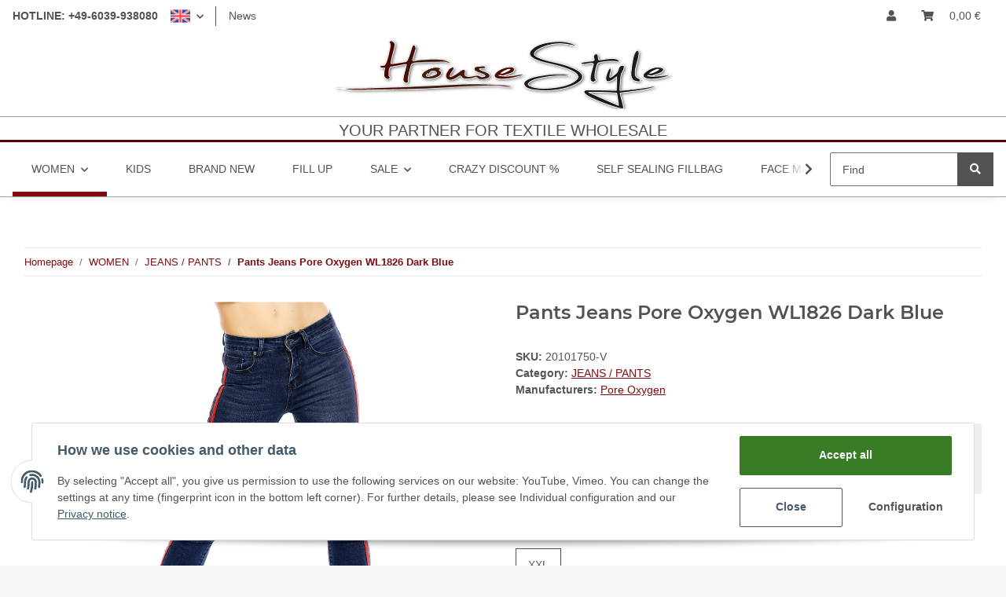

--- FILE ---
content_type: text/css
request_url: https://www.house-style.de/templates/HouseStyle/themes/my-nova/my-nova.css?v=5.1.1
body_size: 81928
content:
/* grid breakpoints */
/* grid containers */
/* links */
/* cards */
/* tables */
/* breadcrumbs */
/* navs */
/* modals */
/* progress */
/* options */
/* dropdowns */
/*!
 * Font Awesome Free 5.15.4 by @fontawesome - https://fontawesome.com
 * License - https://fontawesome.com/license/free (Icons: CC BY 4.0, Fonts: SIL OFL 1.1, Code: MIT License)
 */
@charset "UTF-8";
.fa, .fas, .far, .fal, .fad, .fab {
  -moz-osx-font-smoothing: grayscale;
  -webkit-font-smoothing: antialiased;
  display: inline-block;
  font-style: normal;
  font-variant: normal;
  text-rendering: auto;
  line-height: 1; }

.fa-lg {
  font-size: 1.3333333333em;
  line-height: 0.75em;
  vertical-align: -0.0667em; }

.fa-xs {
  font-size: 0.75em; }

.fa-sm {
  font-size: 0.875em; }

.fa-1x {
  font-size: 1em; }

.fa-2x {
  font-size: 2em; }

.fa-3x {
  font-size: 3em; }

.fa-4x {
  font-size: 4em; }

.fa-5x {
  font-size: 5em; }

.fa-6x {
  font-size: 6em; }

.fa-7x {
  font-size: 7em; }

.fa-8x {
  font-size: 8em; }

.fa-9x {
  font-size: 9em; }

.fa-10x {
  font-size: 10em; }

.fa-fw {
  text-align: center;
  width: 1.25em; }

.fa-ul {
  list-style-type: none;
  margin-left: 2.5em;
  padding-left: 0; }
  .fa-ul > li {
    position: relative; }

.fa-li {
  left: -2em;
  position: absolute;
  text-align: center;
  width: 2em;
  line-height: inherit; }

.fa-border {
  border: solid 0.08em #eee;
  border-radius: 0.1em;
  padding: 0.2em 0.25em 0.15em; }

.fa-pull-left {
  float: left; }

.fa-pull-right {
  float: right; }

.fa.fa-pull-left, .fas.fa-pull-left, .far.fa-pull-left, .fal.fa-pull-left, .fab.fa-pull-left {
  margin-right: 0.3em; }
.fa.fa-pull-right, .fas.fa-pull-right, .far.fa-pull-right, .fal.fa-pull-right, .fab.fa-pull-right {
  margin-left: 0.3em; }

.fa-spin {
  animation: fa-spin 2s infinite linear; }

.fa-pulse {
  animation: fa-spin 1s infinite steps(8); }

@keyframes fa-spin {
  0% {
    transform: rotate(0deg); }
  100% {
    transform: rotate(360deg); } }

.fa-rotate-90 {
  -ms-filter: "progid:DXImageTransform.Microsoft.BasicImage(rotation=1)";
  transform: rotate(90deg); }

.fa-rotate-180 {
  -ms-filter: "progid:DXImageTransform.Microsoft.BasicImage(rotation=2)";
  transform: rotate(180deg); }

.fa-rotate-270 {
  -ms-filter: "progid:DXImageTransform.Microsoft.BasicImage(rotation=3)";
  transform: rotate(270deg); }

.fa-flip-horizontal {
  -ms-filter: "progid:DXImageTransform.Microsoft.BasicImage(rotation=0, mirror=1)";
  transform: scale(-1, 1); }

.fa-flip-vertical {
  -ms-filter: "progid:DXImageTransform.Microsoft.BasicImage(rotation=2, mirror=1)";
  transform: scale(1, -1); }

.fa-flip-both, .fa-flip-horizontal.fa-flip-vertical {
  -ms-filter: "progid:DXImageTransform.Microsoft.BasicImage(rotation=2, mirror=1)";
  transform: scale(-1, -1); }

:root .fa-rotate-90, :root .fa-rotate-180, :root .fa-rotate-270, :root .fa-flip-horizontal, :root .fa-flip-vertical, :root .fa-flip-both {
  filter: none; }

.fa-stack {
  display: inline-block;
  height: 2em;
  line-height: 2em;
  position: relative;
  vertical-align: middle;
  width: 2.5em; }

.fa-stack-1x, .fa-stack-2x {
  left: 0;
  position: absolute;
  text-align: center;
  width: 100%; }

.fa-stack-1x {
  line-height: inherit; }

.fa-stack-2x {
  font-size: 2em; }

.fa-inverse {
  color: #fff; }

/* Font Awesome uses the Unicode Private Use Area (PUA) to ensure screen
 readers do not read off random characters that represent icons */
.fa-500px:before {
  content: "\f26e"; }

.fa-accessible-icon:before {
  content: "\f368"; }

.fa-accusoft:before {
  content: "\f369"; }

.fa-acquisitions-incorporated:before {
  content: "\f6af"; }

.fa-ad:before {
  content: "\f641"; }

.fa-address-book:before {
  content: "\f2b9"; }

.fa-address-card:before {
  content: "\f2bb"; }

.fa-adjust:before {
  content: "\f042"; }

.fa-adn:before {
  content: "\f170"; }

.fa-adversal:before {
  content: "\f36a"; }

.fa-affiliatetheme:before {
  content: "\f36b"; }

.fa-air-freshener:before {
  content: "\f5d0"; }

.fa-airbnb:before {
  content: "\f834"; }

.fa-algolia:before {
  content: "\f36c"; }

.fa-align-center:before {
  content: "\f037"; }

.fa-align-justify:before {
  content: "\f039"; }

.fa-align-left:before {
  content: "\f036"; }

.fa-align-right:before {
  content: "\f038"; }

.fa-alipay:before {
  content: "\f642"; }

.fa-allergies:before {
  content: "\f461"; }

.fa-amazon:before {
  content: "\f270"; }

.fa-amazon-pay:before {
  content: "\f42c"; }

.fa-ambulance:before {
  content: "\f0f9"; }

.fa-american-sign-language-interpreting:before {
  content: "\f2a3"; }

.fa-amilia:before {
  content: "\f36d"; }

.fa-anchor:before {
  content: "\f13d"; }

.fa-android:before {
  content: "\f17b"; }

.fa-angellist:before {
  content: "\f209"; }

.fa-angle-double-down:before {
  content: "\f103"; }

.fa-angle-double-left:before {
  content: "\f100"; }

.fa-angle-double-right:before {
  content: "\f101"; }

.fa-angle-double-up:before {
  content: "\f102"; }

.fa-angle-down:before {
  content: "\f107"; }

.fa-angle-left:before {
  content: "\f104"; }

.fa-angle-right:before {
  content: "\f105"; }

.fa-angle-up:before {
  content: "\f106"; }

.fa-angry:before {
  content: "\f556"; }

.fa-angrycreative:before {
  content: "\f36e"; }

.fa-angular:before {
  content: "\f420"; }

.fa-ankh:before {
  content: "\f644"; }

.fa-app-store:before {
  content: "\f36f"; }

.fa-app-store-ios:before {
  content: "\f370"; }

.fa-apper:before {
  content: "\f371"; }

.fa-apple:before {
  content: "\f179"; }

.fa-apple-alt:before {
  content: "\f5d1"; }

.fa-apple-pay:before {
  content: "\f415"; }

.fa-archive:before {
  content: "\f187"; }

.fa-archway:before {
  content: "\f557"; }

.fa-arrow-alt-circle-down:before {
  content: "\f358"; }

.fa-arrow-alt-circle-left:before {
  content: "\f359"; }

.fa-arrow-alt-circle-right:before {
  content: "\f35a"; }

.fa-arrow-alt-circle-up:before {
  content: "\f35b"; }

.fa-arrow-circle-down:before {
  content: "\f0ab"; }

.fa-arrow-circle-left:before {
  content: "\f0a8"; }

.fa-arrow-circle-right:before {
  content: "\f0a9"; }

.fa-arrow-circle-up:before {
  content: "\f0aa"; }

.fa-arrow-down:before {
  content: "\f063"; }

.fa-arrow-left:before {
  content: "\f060"; }

.fa-arrow-right:before {
  content: "\f061"; }

.fa-arrow-up:before {
  content: "\f062"; }

.fa-arrows-alt:before {
  content: "\f0b2"; }

.fa-arrows-alt-h:before {
  content: "\f337"; }

.fa-arrows-alt-v:before {
  content: "\f338"; }

.fa-artstation:before {
  content: "\f77a"; }

.fa-assistive-listening-systems:before {
  content: "\f2a2"; }

.fa-asterisk:before {
  content: "\f069"; }

.fa-asymmetrik:before {
  content: "\f372"; }

.fa-at:before {
  content: "\f1fa"; }

.fa-atlas:before {
  content: "\f558"; }

.fa-atlassian:before {
  content: "\f77b"; }

.fa-atom:before {
  content: "\f5d2"; }

.fa-audible:before {
  content: "\f373"; }

.fa-audio-description:before {
  content: "\f29e"; }

.fa-autoprefixer:before {
  content: "\f41c"; }

.fa-avianex:before {
  content: "\f374"; }

.fa-aviato:before {
  content: "\f421"; }

.fa-award:before {
  content: "\f559"; }

.fa-aws:before {
  content: "\f375"; }

.fa-baby:before {
  content: "\f77c"; }

.fa-baby-carriage:before {
  content: "\f77d"; }

.fa-backspace:before {
  content: "\f55a"; }

.fa-backward:before {
  content: "\f04a"; }

.fa-bacon:before {
  content: "\f7e5"; }

.fa-bacteria:before {
  content: "\e059"; }

.fa-bacterium:before {
  content: "\e05a"; }

.fa-bahai:before {
  content: "\f666"; }

.fa-balance-scale:before {
  content: "\f24e"; }

.fa-balance-scale-left:before {
  content: "\f515"; }

.fa-balance-scale-right:before {
  content: "\f516"; }

.fa-ban:before {
  content: "\f05e"; }

.fa-band-aid:before {
  content: "\f462"; }

.fa-bandcamp:before {
  content: "\f2d5"; }

.fa-barcode:before {
  content: "\f02a"; }

.fa-bars:before {
  content: "\f0c9"; }

.fa-baseball-ball:before {
  content: "\f433"; }

.fa-basketball-ball:before {
  content: "\f434"; }

.fa-bath:before {
  content: "\f2cd"; }

.fa-battery-empty:before {
  content: "\f244"; }

.fa-battery-full:before {
  content: "\f240"; }

.fa-battery-half:before {
  content: "\f242"; }

.fa-battery-quarter:before {
  content: "\f243"; }

.fa-battery-three-quarters:before {
  content: "\f241"; }

.fa-battle-net:before {
  content: "\f835"; }

.fa-bed:before {
  content: "\f236"; }

.fa-beer:before {
  content: "\f0fc"; }

.fa-behance:before {
  content: "\f1b4"; }

.fa-behance-square:before {
  content: "\f1b5"; }

.fa-bell:before {
  content: "\f0f3"; }

.fa-bell-slash:before {
  content: "\f1f6"; }

.fa-bezier-curve:before {
  content: "\f55b"; }

.fa-bible:before {
  content: "\f647"; }

.fa-bicycle:before {
  content: "\f206"; }

.fa-biking:before {
  content: "\f84a"; }

.fa-bimobject:before {
  content: "\f378"; }

.fa-binoculars:before {
  content: "\f1e5"; }

.fa-biohazard:before {
  content: "\f780"; }

.fa-birthday-cake:before {
  content: "\f1fd"; }

.fa-bitbucket:before {
  content: "\f171"; }

.fa-bitcoin:before {
  content: "\f379"; }

.fa-bity:before {
  content: "\f37a"; }

.fa-black-tie:before {
  content: "\f27e"; }

.fa-blackberry:before {
  content: "\f37b"; }

.fa-blender:before {
  content: "\f517"; }

.fa-blender-phone:before {
  content: "\f6b6"; }

.fa-blind:before {
  content: "\f29d"; }

.fa-blog:before {
  content: "\f781"; }

.fa-blogger:before {
  content: "\f37c"; }

.fa-blogger-b:before {
  content: "\f37d"; }

.fa-bluetooth:before {
  content: "\f293"; }

.fa-bluetooth-b:before {
  content: "\f294"; }

.fa-bold:before {
  content: "\f032"; }

.fa-bolt:before {
  content: "\f0e7"; }

.fa-bomb:before {
  content: "\f1e2"; }

.fa-bone:before {
  content: "\f5d7"; }

.fa-bong:before {
  content: "\f55c"; }

.fa-book:before {
  content: "\f02d"; }

.fa-book-dead:before {
  content: "\f6b7"; }

.fa-book-medical:before {
  content: "\f7e6"; }

.fa-book-open:before {
  content: "\f518"; }

.fa-book-reader:before {
  content: "\f5da"; }

.fa-bookmark:before {
  content: "\f02e"; }

.fa-bootstrap:before {
  content: "\f836"; }

.fa-border-all:before {
  content: "\f84c"; }

.fa-border-none:before {
  content: "\f850"; }

.fa-border-style:before {
  content: "\f853"; }

.fa-bowling-ball:before {
  content: "\f436"; }

.fa-box:before {
  content: "\f466"; }

.fa-box-open:before {
  content: "\f49e"; }

.fa-box-tissue:before {
  content: "\e05b"; }

.fa-boxes:before {
  content: "\f468"; }

.fa-braille:before {
  content: "\f2a1"; }

.fa-brain:before {
  content: "\f5dc"; }

.fa-bread-slice:before {
  content: "\f7ec"; }

.fa-briefcase:before {
  content: "\f0b1"; }

.fa-briefcase-medical:before {
  content: "\f469"; }

.fa-broadcast-tower:before {
  content: "\f519"; }

.fa-broom:before {
  content: "\f51a"; }

.fa-brush:before {
  content: "\f55d"; }

.fa-btc:before {
  content: "\f15a"; }

.fa-buffer:before {
  content: "\f837"; }

.fa-bug:before {
  content: "\f188"; }

.fa-building:before {
  content: "\f1ad"; }

.fa-bullhorn:before {
  content: "\f0a1"; }

.fa-bullseye:before {
  content: "\f140"; }

.fa-burn:before {
  content: "\f46a"; }

.fa-buromobelexperte:before {
  content: "\f37f"; }

.fa-bus:before {
  content: "\f207"; }

.fa-bus-alt:before {
  content: "\f55e"; }

.fa-business-time:before {
  content: "\f64a"; }

.fa-buy-n-large:before {
  content: "\f8a6"; }

.fa-buysellads:before {
  content: "\f20d"; }

.fa-calculator:before {
  content: "\f1ec"; }

.fa-calendar:before {
  content: "\f133"; }

.fa-calendar-alt:before {
  content: "\f073"; }

.fa-calendar-check:before {
  content: "\f274"; }

.fa-calendar-day:before {
  content: "\f783"; }

.fa-calendar-minus:before {
  content: "\f272"; }

.fa-calendar-plus:before {
  content: "\f271"; }

.fa-calendar-times:before {
  content: "\f273"; }

.fa-calendar-week:before {
  content: "\f784"; }

.fa-camera:before {
  content: "\f030"; }

.fa-camera-retro:before {
  content: "\f083"; }

.fa-campground:before {
  content: "\f6bb"; }

.fa-canadian-maple-leaf:before {
  content: "\f785"; }

.fa-candy-cane:before {
  content: "\f786"; }

.fa-cannabis:before {
  content: "\f55f"; }

.fa-capsules:before {
  content: "\f46b"; }

.fa-car:before {
  content: "\f1b9"; }

.fa-car-alt:before {
  content: "\f5de"; }

.fa-car-battery:before {
  content: "\f5df"; }

.fa-car-crash:before {
  content: "\f5e1"; }

.fa-car-side:before {
  content: "\f5e4"; }

.fa-caravan:before {
  content: "\f8ff"; }

.fa-caret-down:before {
  content: "\f0d7"; }

.fa-caret-left:before {
  content: "\f0d9"; }

.fa-caret-right:before {
  content: "\f0da"; }

.fa-caret-square-down:before {
  content: "\f150"; }

.fa-caret-square-left:before {
  content: "\f191"; }

.fa-caret-square-right:before {
  content: "\f152"; }

.fa-caret-square-up:before {
  content: "\f151"; }

.fa-caret-up:before {
  content: "\f0d8"; }

.fa-carrot:before {
  content: "\f787"; }

.fa-cart-arrow-down:before {
  content: "\f218"; }

.fa-cart-plus:before {
  content: "\f217"; }

.fa-cash-register:before {
  content: "\f788"; }

.fa-cat:before {
  content: "\f6be"; }

.fa-cc-amazon-pay:before {
  content: "\f42d"; }

.fa-cc-amex:before {
  content: "\f1f3"; }

.fa-cc-apple-pay:before {
  content: "\f416"; }

.fa-cc-diners-club:before {
  content: "\f24c"; }

.fa-cc-discover:before {
  content: "\f1f2"; }

.fa-cc-jcb:before {
  content: "\f24b"; }

.fa-cc-mastercard:before {
  content: "\f1f1"; }

.fa-cc-paypal:before {
  content: "\f1f4"; }

.fa-cc-stripe:before {
  content: "\f1f5"; }

.fa-cc-visa:before {
  content: "\f1f0"; }

.fa-centercode:before {
  content: "\f380"; }

.fa-centos:before {
  content: "\f789"; }

.fa-certificate:before {
  content: "\f0a3"; }

.fa-chair:before {
  content: "\f6c0"; }

.fa-chalkboard:before {
  content: "\f51b"; }

.fa-chalkboard-teacher:before {
  content: "\f51c"; }

.fa-charging-station:before {
  content: "\f5e7"; }

.fa-chart-area:before {
  content: "\f1fe"; }

.fa-chart-bar:before {
  content: "\f080"; }

.fa-chart-line:before {
  content: "\f201"; }

.fa-chart-pie:before {
  content: "\f200"; }

.fa-check:before {
  content: "\f00c"; }

.fa-check-circle:before {
  content: "\f058"; }

.fa-check-double:before {
  content: "\f560"; }

.fa-check-square:before {
  content: "\f14a"; }

.fa-cheese:before {
  content: "\f7ef"; }

.fa-chess:before {
  content: "\f439"; }

.fa-chess-bishop:before {
  content: "\f43a"; }

.fa-chess-board:before {
  content: "\f43c"; }

.fa-chess-king:before {
  content: "\f43f"; }

.fa-chess-knight:before {
  content: "\f441"; }

.fa-chess-pawn:before {
  content: "\f443"; }

.fa-chess-queen:before {
  content: "\f445"; }

.fa-chess-rook:before {
  content: "\f447"; }

.fa-chevron-circle-down:before {
  content: "\f13a"; }

.fa-chevron-circle-left:before {
  content: "\f137"; }

.fa-chevron-circle-right:before {
  content: "\f138"; }

.fa-chevron-circle-up:before {
  content: "\f139"; }

.fa-chevron-down:before {
  content: "\f078"; }

.fa-chevron-left:before {
  content: "\f053"; }

.fa-chevron-right:before {
  content: "\f054"; }

.fa-chevron-up:before {
  content: "\f077"; }

.fa-child:before {
  content: "\f1ae"; }

.fa-chrome:before {
  content: "\f268"; }

.fa-chromecast:before {
  content: "\f838"; }

.fa-church:before {
  content: "\f51d"; }

.fa-circle:before {
  content: "\f111"; }

.fa-circle-notch:before {
  content: "\f1ce"; }

.fa-city:before {
  content: "\f64f"; }

.fa-clinic-medical:before {
  content: "\f7f2"; }

.fa-clipboard:before {
  content: "\f328"; }

.fa-clipboard-check:before {
  content: "\f46c"; }

.fa-clipboard-list:before {
  content: "\f46d"; }

.fa-clock:before {
  content: "\f017"; }

.fa-clone:before {
  content: "\f24d"; }

.fa-closed-captioning:before {
  content: "\f20a"; }

.fa-cloud:before {
  content: "\f0c2"; }

.fa-cloud-download-alt:before {
  content: "\f381"; }

.fa-cloud-meatball:before {
  content: "\f73b"; }

.fa-cloud-moon:before {
  content: "\f6c3"; }

.fa-cloud-moon-rain:before {
  content: "\f73c"; }

.fa-cloud-rain:before {
  content: "\f73d"; }

.fa-cloud-showers-heavy:before {
  content: "\f740"; }

.fa-cloud-sun:before {
  content: "\f6c4"; }

.fa-cloud-sun-rain:before {
  content: "\f743"; }

.fa-cloud-upload-alt:before {
  content: "\f382"; }

.fa-cloudflare:before {
  content: "\e07d"; }

.fa-cloudscale:before {
  content: "\f383"; }

.fa-cloudsmith:before {
  content: "\f384"; }

.fa-cloudversify:before {
  content: "\f385"; }

.fa-cocktail:before {
  content: "\f561"; }

.fa-code:before {
  content: "\f121"; }

.fa-code-branch:before {
  content: "\f126"; }

.fa-codepen:before {
  content: "\f1cb"; }

.fa-codiepie:before {
  content: "\f284"; }

.fa-coffee:before {
  content: "\f0f4"; }

.fa-cog:before {
  content: "\f013"; }

.fa-cogs:before {
  content: "\f085"; }

.fa-coins:before {
  content: "\f51e"; }

.fa-columns:before {
  content: "\f0db"; }

.fa-comment:before {
  content: "\f075"; }

.fa-comment-alt:before {
  content: "\f27a"; }

.fa-comment-dollar:before {
  content: "\f651"; }

.fa-comment-dots:before {
  content: "\f4ad"; }

.fa-comment-medical:before {
  content: "\f7f5"; }

.fa-comment-slash:before {
  content: "\f4b3"; }

.fa-comments:before {
  content: "\f086"; }

.fa-comments-dollar:before {
  content: "\f653"; }

.fa-compact-disc:before {
  content: "\f51f"; }

.fa-compass:before {
  content: "\f14e"; }

.fa-compress:before {
  content: "\f066"; }

.fa-compress-alt:before {
  content: "\f422"; }

.fa-compress-arrows-alt:before {
  content: "\f78c"; }

.fa-concierge-bell:before {
  content: "\f562"; }

.fa-confluence:before {
  content: "\f78d"; }

.fa-connectdevelop:before {
  content: "\f20e"; }

.fa-contao:before {
  content: "\f26d"; }

.fa-cookie:before {
  content: "\f563"; }

.fa-cookie-bite:before {
  content: "\f564"; }

.fa-copy:before {
  content: "\f0c5"; }

.fa-copyright:before {
  content: "\f1f9"; }

.fa-cotton-bureau:before {
  content: "\f89e"; }

.fa-couch:before {
  content: "\f4b8"; }

.fa-cpanel:before {
  content: "\f388"; }

.fa-creative-commons:before {
  content: "\f25e"; }

.fa-creative-commons-by:before {
  content: "\f4e7"; }

.fa-creative-commons-nc:before {
  content: "\f4e8"; }

.fa-creative-commons-nc-eu:before {
  content: "\f4e9"; }

.fa-creative-commons-nc-jp:before {
  content: "\f4ea"; }

.fa-creative-commons-nd:before {
  content: "\f4eb"; }

.fa-creative-commons-pd:before {
  content: "\f4ec"; }

.fa-creative-commons-pd-alt:before {
  content: "\f4ed"; }

.fa-creative-commons-remix:before {
  content: "\f4ee"; }

.fa-creative-commons-sa:before {
  content: "\f4ef"; }

.fa-creative-commons-sampling:before {
  content: "\f4f0"; }

.fa-creative-commons-sampling-plus:before {
  content: "\f4f1"; }

.fa-creative-commons-share:before {
  content: "\f4f2"; }

.fa-creative-commons-zero:before {
  content: "\f4f3"; }

.fa-credit-card:before {
  content: "\f09d"; }

.fa-critical-role:before {
  content: "\f6c9"; }

.fa-crop:before {
  content: "\f125"; }

.fa-crop-alt:before {
  content: "\f565"; }

.fa-cross:before {
  content: "\f654"; }

.fa-crosshairs:before {
  content: "\f05b"; }

.fa-crow:before {
  content: "\f520"; }

.fa-crown:before {
  content: "\f521"; }

.fa-crutch:before {
  content: "\f7f7"; }

.fa-css3:before {
  content: "\f13c"; }

.fa-css3-alt:before {
  content: "\f38b"; }

.fa-cube:before {
  content: "\f1b2"; }

.fa-cubes:before {
  content: "\f1b3"; }

.fa-cut:before {
  content: "\f0c4"; }

.fa-cuttlefish:before {
  content: "\f38c"; }

.fa-d-and-d:before {
  content: "\f38d"; }

.fa-d-and-d-beyond:before {
  content: "\f6ca"; }

.fa-dailymotion:before {
  content: "\e052"; }

.fa-dashcube:before {
  content: "\f210"; }

.fa-database:before {
  content: "\f1c0"; }

.fa-deaf:before {
  content: "\f2a4"; }

.fa-deezer:before {
  content: "\e077"; }

.fa-delicious:before {
  content: "\f1a5"; }

.fa-democrat:before {
  content: "\f747"; }

.fa-deploydog:before {
  content: "\f38e"; }

.fa-deskpro:before {
  content: "\f38f"; }

.fa-desktop:before {
  content: "\f108"; }

.fa-dev:before {
  content: "\f6cc"; }

.fa-deviantart:before {
  content: "\f1bd"; }

.fa-dharmachakra:before {
  content: "\f655"; }

.fa-dhl:before {
  content: "\f790"; }

.fa-diagnoses:before {
  content: "\f470"; }

.fa-diaspora:before {
  content: "\f791"; }

.fa-dice:before {
  content: "\f522"; }

.fa-dice-d20:before {
  content: "\f6cf"; }

.fa-dice-d6:before {
  content: "\f6d1"; }

.fa-dice-five:before {
  content: "\f523"; }

.fa-dice-four:before {
  content: "\f524"; }

.fa-dice-one:before {
  content: "\f525"; }

.fa-dice-six:before {
  content: "\f526"; }

.fa-dice-three:before {
  content: "\f527"; }

.fa-dice-two:before {
  content: "\f528"; }

.fa-digg:before {
  content: "\f1a6"; }

.fa-digital-ocean:before {
  content: "\f391"; }

.fa-digital-tachograph:before {
  content: "\f566"; }

.fa-directions:before {
  content: "\f5eb"; }

.fa-discord:before {
  content: "\f392"; }

.fa-discourse:before {
  content: "\f393"; }

.fa-disease:before {
  content: "\f7fa"; }

.fa-divide:before {
  content: "\f529"; }

.fa-dizzy:before {
  content: "\f567"; }

.fa-dna:before {
  content: "\f471"; }

.fa-dochub:before {
  content: "\f394"; }

.fa-docker:before {
  content: "\f395"; }

.fa-dog:before {
  content: "\f6d3"; }

.fa-dollar-sign:before {
  content: "\f155"; }

.fa-dolly:before {
  content: "\f472"; }

.fa-dolly-flatbed:before {
  content: "\f474"; }

.fa-donate:before {
  content: "\f4b9"; }

.fa-door-closed:before {
  content: "\f52a"; }

.fa-door-open:before {
  content: "\f52b"; }

.fa-dot-circle:before {
  content: "\f192"; }

.fa-dove:before {
  content: "\f4ba"; }

.fa-download:before {
  content: "\f019"; }

.fa-draft2digital:before {
  content: "\f396"; }

.fa-drafting-compass:before {
  content: "\f568"; }

.fa-dragon:before {
  content: "\f6d5"; }

.fa-draw-polygon:before {
  content: "\f5ee"; }

.fa-dribbble:before {
  content: "\f17d"; }

.fa-dribbble-square:before {
  content: "\f397"; }

.fa-dropbox:before {
  content: "\f16b"; }

.fa-drum:before {
  content: "\f569"; }

.fa-drum-steelpan:before {
  content: "\f56a"; }

.fa-drumstick-bite:before {
  content: "\f6d7"; }

.fa-drupal:before {
  content: "\f1a9"; }

.fa-dumbbell:before {
  content: "\f44b"; }

.fa-dumpster:before {
  content: "\f793"; }

.fa-dumpster-fire:before {
  content: "\f794"; }

.fa-dungeon:before {
  content: "\f6d9"; }

.fa-dyalog:before {
  content: "\f399"; }

.fa-earlybirds:before {
  content: "\f39a"; }

.fa-ebay:before {
  content: "\f4f4"; }

.fa-edge:before {
  content: "\f282"; }

.fa-edge-legacy:before {
  content: "\e078"; }

.fa-edit:before {
  content: "\f044"; }

.fa-egg:before {
  content: "\f7fb"; }

.fa-eject:before {
  content: "\f052"; }

.fa-elementor:before {
  content: "\f430"; }

.fa-ellipsis-h:before {
  content: "\f141"; }

.fa-ellipsis-v:before {
  content: "\f142"; }

.fa-ello:before {
  content: "\f5f1"; }

.fa-ember:before {
  content: "\f423"; }

.fa-empire:before {
  content: "\f1d1"; }

.fa-envelope:before {
  content: "\f0e0"; }

.fa-envelope-open:before {
  content: "\f2b6"; }

.fa-envelope-open-text:before {
  content: "\f658"; }

.fa-envelope-square:before {
  content: "\f199"; }

.fa-envira:before {
  content: "\f299"; }

.fa-equals:before {
  content: "\f52c"; }

.fa-eraser:before {
  content: "\f12d"; }

.fa-erlang:before {
  content: "\f39d"; }

.fa-ethereum:before {
  content: "\f42e"; }

.fa-ethernet:before {
  content: "\f796"; }

.fa-etsy:before {
  content: "\f2d7"; }

.fa-euro-sign:before {
  content: "\f153"; }

.fa-evernote:before {
  content: "\f839"; }

.fa-exchange-alt:before {
  content: "\f362"; }

.fa-exclamation:before {
  content: "\f12a"; }

.fa-exclamation-circle:before {
  content: "\f06a"; }

.fa-exclamation-triangle:before {
  content: "\f071"; }

.fa-expand:before {
  content: "\f065"; }

.fa-expand-alt:before {
  content: "\f424"; }

.fa-expand-arrows-alt:before {
  content: "\f31e"; }

.fa-expeditedssl:before {
  content: "\f23e"; }

.fa-external-link-alt:before {
  content: "\f35d"; }

.fa-external-link-square-alt:before {
  content: "\f360"; }

.fa-eye:before {
  content: "\f06e"; }

.fa-eye-dropper:before {
  content: "\f1fb"; }

.fa-eye-slash:before {
  content: "\f070"; }

.fa-facebook:before {
  content: "\f09a"; }

.fa-facebook-f:before {
  content: "\f39e"; }

.fa-facebook-messenger:before {
  content: "\f39f"; }

.fa-facebook-square:before {
  content: "\f082"; }

.fa-fan:before {
  content: "\f863"; }

.fa-fantasy-flight-games:before {
  content: "\f6dc"; }

.fa-fast-backward:before {
  content: "\f049"; }

.fa-fast-forward:before {
  content: "\f050"; }

.fa-faucet:before {
  content: "\e005"; }

.fa-fax:before {
  content: "\f1ac"; }

.fa-feather:before {
  content: "\f52d"; }

.fa-feather-alt:before {
  content: "\f56b"; }

.fa-fedex:before {
  content: "\f797"; }

.fa-fedora:before {
  content: "\f798"; }

.fa-female:before {
  content: "\f182"; }

.fa-fighter-jet:before {
  content: "\f0fb"; }

.fa-figma:before {
  content: "\f799"; }

.fa-file:before {
  content: "\f15b"; }

.fa-file-alt:before {
  content: "\f15c"; }

.fa-file-archive:before {
  content: "\f1c6"; }

.fa-file-audio:before {
  content: "\f1c7"; }

.fa-file-code:before {
  content: "\f1c9"; }

.fa-file-contract:before {
  content: "\f56c"; }

.fa-file-csv:before {
  content: "\f6dd"; }

.fa-file-download:before {
  content: "\f56d"; }

.fa-file-excel:before {
  content: "\f1c3"; }

.fa-file-export:before {
  content: "\f56e"; }

.fa-file-image:before {
  content: "\f1c5"; }

.fa-file-import:before {
  content: "\f56f"; }

.fa-file-invoice:before {
  content: "\f570"; }

.fa-file-invoice-dollar:before {
  content: "\f571"; }

.fa-file-medical:before {
  content: "\f477"; }

.fa-file-medical-alt:before {
  content: "\f478"; }

.fa-file-pdf:before {
  content: "\f1c1"; }

.fa-file-powerpoint:before {
  content: "\f1c4"; }

.fa-file-prescription:before {
  content: "\f572"; }

.fa-file-signature:before {
  content: "\f573"; }

.fa-file-upload:before {
  content: "\f574"; }

.fa-file-video:before {
  content: "\f1c8"; }

.fa-file-word:before {
  content: "\f1c2"; }

.fa-fill:before {
  content: "\f575"; }

.fa-fill-drip:before {
  content: "\f576"; }

.fa-film:before {
  content: "\f008"; }

.fa-filter:before {
  content: "\f0b0"; }

.fa-fingerprint:before {
  content: "\f577"; }

.fa-fire:before {
  content: "\f06d"; }

.fa-fire-alt:before {
  content: "\f7e4"; }

.fa-fire-extinguisher:before {
  content: "\f134"; }

.fa-firefox:before {
  content: "\f269"; }

.fa-firefox-browser:before {
  content: "\e007"; }

.fa-first-aid:before {
  content: "\f479"; }

.fa-first-order:before {
  content: "\f2b0"; }

.fa-first-order-alt:before {
  content: "\f50a"; }

.fa-firstdraft:before {
  content: "\f3a1"; }

.fa-fish:before {
  content: "\f578"; }

.fa-fist-raised:before {
  content: "\f6de"; }

.fa-flag:before {
  content: "\f024"; }

.fa-flag-checkered:before {
  content: "\f11e"; }

.fa-flag-usa:before {
  content: "\f74d"; }

.fa-flask:before {
  content: "\f0c3"; }

.fa-flickr:before {
  content: "\f16e"; }

.fa-flipboard:before {
  content: "\f44d"; }

.fa-flushed:before {
  content: "\f579"; }

.fa-fly:before {
  content: "\f417"; }

.fa-folder:before {
  content: "\f07b"; }

.fa-folder-minus:before {
  content: "\f65d"; }

.fa-folder-open:before {
  content: "\f07c"; }

.fa-folder-plus:before {
  content: "\f65e"; }

.fa-font:before {
  content: "\f031"; }

.fa-font-awesome:before {
  content: "\f2b4"; }

.fa-font-awesome-alt:before {
  content: "\f35c"; }

.fa-font-awesome-flag:before {
  content: "\f425"; }

.fa-font-awesome-logo-full:before {
  content: "\f4e6"; }

.fa-fonticons:before {
  content: "\f280"; }

.fa-fonticons-fi:before {
  content: "\f3a2"; }

.fa-football-ball:before {
  content: "\f44e"; }

.fa-fort-awesome:before {
  content: "\f286"; }

.fa-fort-awesome-alt:before {
  content: "\f3a3"; }

.fa-forumbee:before {
  content: "\f211"; }

.fa-forward:before {
  content: "\f04e"; }

.fa-foursquare:before {
  content: "\f180"; }

.fa-free-code-camp:before {
  content: "\f2c5"; }

.fa-freebsd:before {
  content: "\f3a4"; }

.fa-frog:before {
  content: "\f52e"; }

.fa-frown:before {
  content: "\f119"; }

.fa-frown-open:before {
  content: "\f57a"; }

.fa-fulcrum:before {
  content: "\f50b"; }

.fa-funnel-dollar:before {
  content: "\f662"; }

.fa-futbol:before {
  content: "\f1e3"; }

.fa-galactic-republic:before {
  content: "\f50c"; }

.fa-galactic-senate:before {
  content: "\f50d"; }

.fa-gamepad:before {
  content: "\f11b"; }

.fa-gas-pump:before {
  content: "\f52f"; }

.fa-gavel:before {
  content: "\f0e3"; }

.fa-gem:before {
  content: "\f3a5"; }

.fa-genderless:before {
  content: "\f22d"; }

.fa-get-pocket:before {
  content: "\f265"; }

.fa-gg:before {
  content: "\f260"; }

.fa-gg-circle:before {
  content: "\f261"; }

.fa-ghost:before {
  content: "\f6e2"; }

.fa-gift:before {
  content: "\f06b"; }

.fa-gifts:before {
  content: "\f79c"; }

.fa-git:before {
  content: "\f1d3"; }

.fa-git-alt:before {
  content: "\f841"; }

.fa-git-square:before {
  content: "\f1d2"; }

.fa-github:before {
  content: "\f09b"; }

.fa-github-alt:before {
  content: "\f113"; }

.fa-github-square:before {
  content: "\f092"; }

.fa-gitkraken:before {
  content: "\f3a6"; }

.fa-gitlab:before {
  content: "\f296"; }

.fa-gitter:before {
  content: "\f426"; }

.fa-glass-cheers:before {
  content: "\f79f"; }

.fa-glass-martini:before {
  content: "\f000"; }

.fa-glass-martini-alt:before {
  content: "\f57b"; }

.fa-glass-whiskey:before {
  content: "\f7a0"; }

.fa-glasses:before {
  content: "\f530"; }

.fa-glide:before {
  content: "\f2a5"; }

.fa-glide-g:before {
  content: "\f2a6"; }

.fa-globe:before {
  content: "\f0ac"; }

.fa-globe-africa:before {
  content: "\f57c"; }

.fa-globe-americas:before {
  content: "\f57d"; }

.fa-globe-asia:before {
  content: "\f57e"; }

.fa-globe-europe:before {
  content: "\f7a2"; }

.fa-gofore:before {
  content: "\f3a7"; }

.fa-golf-ball:before {
  content: "\f450"; }

.fa-goodreads:before {
  content: "\f3a8"; }

.fa-goodreads-g:before {
  content: "\f3a9"; }

.fa-google:before {
  content: "\f1a0"; }

.fa-google-drive:before {
  content: "\f3aa"; }

.fa-google-pay:before {
  content: "\e079"; }

.fa-google-play:before {
  content: "\f3ab"; }

.fa-google-plus:before {
  content: "\f2b3"; }

.fa-google-plus-g:before {
  content: "\f0d5"; }

.fa-google-plus-square:before {
  content: "\f0d4"; }

.fa-google-wallet:before {
  content: "\f1ee"; }

.fa-gopuram:before {
  content: "\f664"; }

.fa-graduation-cap:before {
  content: "\f19d"; }

.fa-gratipay:before {
  content: "\f184"; }

.fa-grav:before {
  content: "\f2d6"; }

.fa-greater-than:before {
  content: "\f531"; }

.fa-greater-than-equal:before {
  content: "\f532"; }

.fa-grimace:before {
  content: "\f57f"; }

.fa-grin:before {
  content: "\f580"; }

.fa-grin-alt:before {
  content: "\f581"; }

.fa-grin-beam:before {
  content: "\f582"; }

.fa-grin-beam-sweat:before {
  content: "\f583"; }

.fa-grin-hearts:before {
  content: "\f584"; }

.fa-grin-squint:before {
  content: "\f585"; }

.fa-grin-squint-tears:before {
  content: "\f586"; }

.fa-grin-stars:before {
  content: "\f587"; }

.fa-grin-tears:before {
  content: "\f588"; }

.fa-grin-tongue:before {
  content: "\f589"; }

.fa-grin-tongue-squint:before {
  content: "\f58a"; }

.fa-grin-tongue-wink:before {
  content: "\f58b"; }

.fa-grin-wink:before {
  content: "\f58c"; }

.fa-grip-horizontal:before {
  content: "\f58d"; }

.fa-grip-lines:before {
  content: "\f7a4"; }

.fa-grip-lines-vertical:before {
  content: "\f7a5"; }

.fa-grip-vertical:before {
  content: "\f58e"; }

.fa-gripfire:before {
  content: "\f3ac"; }

.fa-grunt:before {
  content: "\f3ad"; }

.fa-guilded:before {
  content: "\e07e"; }

.fa-guitar:before {
  content: "\f7a6"; }

.fa-gulp:before {
  content: "\f3ae"; }

.fa-h-square:before {
  content: "\f0fd"; }

.fa-hacker-news:before {
  content: "\f1d4"; }

.fa-hacker-news-square:before {
  content: "\f3af"; }

.fa-hackerrank:before {
  content: "\f5f7"; }

.fa-hamburger:before {
  content: "\f805"; }

.fa-hammer:before {
  content: "\f6e3"; }

.fa-hamsa:before {
  content: "\f665"; }

.fa-hand-holding:before {
  content: "\f4bd"; }

.fa-hand-holding-heart:before {
  content: "\f4be"; }

.fa-hand-holding-medical:before {
  content: "\e05c"; }

.fa-hand-holding-usd:before {
  content: "\f4c0"; }

.fa-hand-holding-water:before {
  content: "\f4c1"; }

.fa-hand-lizard:before {
  content: "\f258"; }

.fa-hand-middle-finger:before {
  content: "\f806"; }

.fa-hand-paper:before {
  content: "\f256"; }

.fa-hand-peace:before {
  content: "\f25b"; }

.fa-hand-point-down:before {
  content: "\f0a7"; }

.fa-hand-point-left:before {
  content: "\f0a5"; }

.fa-hand-point-right:before {
  content: "\f0a4"; }

.fa-hand-point-up:before {
  content: "\f0a6"; }

.fa-hand-pointer:before {
  content: "\f25a"; }

.fa-hand-rock:before {
  content: "\f255"; }

.fa-hand-scissors:before {
  content: "\f257"; }

.fa-hand-sparkles:before {
  content: "\e05d"; }

.fa-hand-spock:before {
  content: "\f259"; }

.fa-hands:before {
  content: "\f4c2"; }

.fa-hands-helping:before {
  content: "\f4c4"; }

.fa-hands-wash:before {
  content: "\e05e"; }

.fa-handshake:before {
  content: "\f2b5"; }

.fa-handshake-alt-slash:before {
  content: "\e05f"; }

.fa-handshake-slash:before {
  content: "\e060"; }

.fa-hanukiah:before {
  content: "\f6e6"; }

.fa-hard-hat:before {
  content: "\f807"; }

.fa-hashtag:before {
  content: "\f292"; }

.fa-hat-cowboy:before {
  content: "\f8c0"; }

.fa-hat-cowboy-side:before {
  content: "\f8c1"; }

.fa-hat-wizard:before {
  content: "\f6e8"; }

.fa-hdd:before {
  content: "\f0a0"; }

.fa-head-side-cough:before {
  content: "\e061"; }

.fa-head-side-cough-slash:before {
  content: "\e062"; }

.fa-head-side-mask:before {
  content: "\e063"; }

.fa-head-side-virus:before {
  content: "\e064"; }

.fa-heading:before {
  content: "\f1dc"; }

.fa-headphones:before {
  content: "\f025"; }

.fa-headphones-alt:before {
  content: "\f58f"; }

.fa-headset:before {
  content: "\f590"; }

.fa-heart:before {
  content: "\f004"; }

.fa-heart-broken:before {
  content: "\f7a9"; }

.fa-heartbeat:before {
  content: "\f21e"; }

.fa-helicopter:before {
  content: "\f533"; }

.fa-highlighter:before {
  content: "\f591"; }

.fa-hiking:before {
  content: "\f6ec"; }

.fa-hippo:before {
  content: "\f6ed"; }

.fa-hips:before {
  content: "\f452"; }

.fa-hire-a-helper:before {
  content: "\f3b0"; }

.fa-history:before {
  content: "\f1da"; }

.fa-hive:before {
  content: "\e07f"; }

.fa-hockey-puck:before {
  content: "\f453"; }

.fa-holly-berry:before {
  content: "\f7aa"; }

.fa-home:before {
  content: "\f015"; }

.fa-hooli:before {
  content: "\f427"; }

.fa-hornbill:before {
  content: "\f592"; }

.fa-horse:before {
  content: "\f6f0"; }

.fa-horse-head:before {
  content: "\f7ab"; }

.fa-hospital:before {
  content: "\f0f8"; }

.fa-hospital-alt:before {
  content: "\f47d"; }

.fa-hospital-symbol:before {
  content: "\f47e"; }

.fa-hospital-user:before {
  content: "\f80d"; }

.fa-hot-tub:before {
  content: "\f593"; }

.fa-hotdog:before {
  content: "\f80f"; }

.fa-hotel:before {
  content: "\f594"; }

.fa-hotjar:before {
  content: "\f3b1"; }

.fa-hourglass:before {
  content: "\f254"; }

.fa-hourglass-end:before {
  content: "\f253"; }

.fa-hourglass-half:before {
  content: "\f252"; }

.fa-hourglass-start:before {
  content: "\f251"; }

.fa-house-damage:before {
  content: "\f6f1"; }

.fa-house-user:before {
  content: "\e065"; }

.fa-houzz:before {
  content: "\f27c"; }

.fa-hryvnia:before {
  content: "\f6f2"; }

.fa-html5:before {
  content: "\f13b"; }

.fa-hubspot:before {
  content: "\f3b2"; }

.fa-i-cursor:before {
  content: "\f246"; }

.fa-ice-cream:before {
  content: "\f810"; }

.fa-icicles:before {
  content: "\f7ad"; }

.fa-icons:before {
  content: "\f86d"; }

.fa-id-badge:before {
  content: "\f2c1"; }

.fa-id-card:before {
  content: "\f2c2"; }

.fa-id-card-alt:before {
  content: "\f47f"; }

.fa-ideal:before {
  content: "\e013"; }

.fa-igloo:before {
  content: "\f7ae"; }

.fa-image:before {
  content: "\f03e"; }

.fa-images:before {
  content: "\f302"; }

.fa-imdb:before {
  content: "\f2d8"; }

.fa-inbox:before {
  content: "\f01c"; }

.fa-indent:before {
  content: "\f03c"; }

.fa-industry:before {
  content: "\f275"; }

.fa-infinity:before {
  content: "\f534"; }

.fa-info:before {
  content: "\f129"; }

.fa-info-circle:before {
  content: "\f05a"; }

.fa-innosoft:before {
  content: "\e080"; }

.fa-instagram:before {
  content: "\f16d"; }

.fa-instagram-square:before {
  content: "\e055"; }

.fa-instalod:before {
  content: "\e081"; }

.fa-intercom:before {
  content: "\f7af"; }

.fa-internet-explorer:before {
  content: "\f26b"; }

.fa-invision:before {
  content: "\f7b0"; }

.fa-ioxhost:before {
  content: "\f208"; }

.fa-italic:before {
  content: "\f033"; }

.fa-itch-io:before {
  content: "\f83a"; }

.fa-itunes:before {
  content: "\f3b4"; }

.fa-itunes-note:before {
  content: "\f3b5"; }

.fa-java:before {
  content: "\f4e4"; }

.fa-jedi:before {
  content: "\f669"; }

.fa-jedi-order:before {
  content: "\f50e"; }

.fa-jenkins:before {
  content: "\f3b6"; }

.fa-jira:before {
  content: "\f7b1"; }

.fa-joget:before {
  content: "\f3b7"; }

.fa-joint:before {
  content: "\f595"; }

.fa-joomla:before {
  content: "\f1aa"; }

.fa-journal-whills:before {
  content: "\f66a"; }

.fa-js:before {
  content: "\f3b8"; }

.fa-js-square:before {
  content: "\f3b9"; }

.fa-jsfiddle:before {
  content: "\f1cc"; }

.fa-kaaba:before {
  content: "\f66b"; }

.fa-kaggle:before {
  content: "\f5fa"; }

.fa-key:before {
  content: "\f084"; }

.fa-keybase:before {
  content: "\f4f5"; }

.fa-keyboard:before {
  content: "\f11c"; }

.fa-keycdn:before {
  content: "\f3ba"; }

.fa-khanda:before {
  content: "\f66d"; }

.fa-kickstarter:before {
  content: "\f3bb"; }

.fa-kickstarter-k:before {
  content: "\f3bc"; }

.fa-kiss:before {
  content: "\f596"; }

.fa-kiss-beam:before {
  content: "\f597"; }

.fa-kiss-wink-heart:before {
  content: "\f598"; }

.fa-kiwi-bird:before {
  content: "\f535"; }

.fa-korvue:before {
  content: "\f42f"; }

.fa-landmark:before {
  content: "\f66f"; }

.fa-language:before {
  content: "\f1ab"; }

.fa-laptop:before {
  content: "\f109"; }

.fa-laptop-code:before {
  content: "\f5fc"; }

.fa-laptop-house:before {
  content: "\e066"; }

.fa-laptop-medical:before {
  content: "\f812"; }

.fa-laravel:before {
  content: "\f3bd"; }

.fa-lastfm:before {
  content: "\f202"; }

.fa-lastfm-square:before {
  content: "\f203"; }

.fa-laugh:before {
  content: "\f599"; }

.fa-laugh-beam:before {
  content: "\f59a"; }

.fa-laugh-squint:before {
  content: "\f59b"; }

.fa-laugh-wink:before {
  content: "\f59c"; }

.fa-layer-group:before {
  content: "\f5fd"; }

.fa-leaf:before {
  content: "\f06c"; }

.fa-leanpub:before {
  content: "\f212"; }

.fa-lemon:before {
  content: "\f094"; }

.fa-less:before {
  content: "\f41d"; }

.fa-less-than:before {
  content: "\f536"; }

.fa-less-than-equal:before {
  content: "\f537"; }

.fa-level-down-alt:before {
  content: "\f3be"; }

.fa-level-up-alt:before {
  content: "\f3bf"; }

.fa-life-ring:before {
  content: "\f1cd"; }

.fa-lightbulb:before {
  content: "\f0eb"; }

.fa-line:before {
  content: "\f3c0"; }

.fa-link:before {
  content: "\f0c1"; }

.fa-linkedin:before {
  content: "\f08c"; }

.fa-linkedin-in:before {
  content: "\f0e1"; }

.fa-linode:before {
  content: "\f2b8"; }

.fa-linux:before {
  content: "\f17c"; }

.fa-lira-sign:before {
  content: "\f195"; }

.fa-list:before {
  content: "\f03a"; }

.fa-list-alt:before {
  content: "\f022"; }

.fa-list-ol:before {
  content: "\f0cb"; }

.fa-list-ul:before {
  content: "\f0ca"; }

.fa-location-arrow:before {
  content: "\f124"; }

.fa-lock:before {
  content: "\f023"; }

.fa-lock-open:before {
  content: "\f3c1"; }

.fa-long-arrow-alt-down:before {
  content: "\f309"; }

.fa-long-arrow-alt-left:before {
  content: "\f30a"; }

.fa-long-arrow-alt-right:before {
  content: "\f30b"; }

.fa-long-arrow-alt-up:before {
  content: "\f30c"; }

.fa-low-vision:before {
  content: "\f2a8"; }

.fa-luggage-cart:before {
  content: "\f59d"; }

.fa-lungs:before {
  content: "\f604"; }

.fa-lungs-virus:before {
  content: "\e067"; }

.fa-lyft:before {
  content: "\f3c3"; }

.fa-magento:before {
  content: "\f3c4"; }

.fa-magic:before {
  content: "\f0d0"; }

.fa-magnet:before {
  content: "\f076"; }

.fa-mail-bulk:before {
  content: "\f674"; }

.fa-mailchimp:before {
  content: "\f59e"; }

.fa-male:before {
  content: "\f183"; }

.fa-mandalorian:before {
  content: "\f50f"; }

.fa-map:before {
  content: "\f279"; }

.fa-map-marked:before {
  content: "\f59f"; }

.fa-map-marked-alt:before {
  content: "\f5a0"; }

.fa-map-marker:before {
  content: "\f041"; }

.fa-map-marker-alt:before {
  content: "\f3c5"; }

.fa-map-pin:before {
  content: "\f276"; }

.fa-map-signs:before {
  content: "\f277"; }

.fa-markdown:before {
  content: "\f60f"; }

.fa-marker:before {
  content: "\f5a1"; }

.fa-mars:before {
  content: "\f222"; }

.fa-mars-double:before {
  content: "\f227"; }

.fa-mars-stroke:before {
  content: "\f229"; }

.fa-mars-stroke-h:before {
  content: "\f22b"; }

.fa-mars-stroke-v:before {
  content: "\f22a"; }

.fa-mask:before {
  content: "\f6fa"; }

.fa-mastodon:before {
  content: "\f4f6"; }

.fa-maxcdn:before {
  content: "\f136"; }

.fa-mdb:before {
  content: "\f8ca"; }

.fa-medal:before {
  content: "\f5a2"; }

.fa-medapps:before {
  content: "\f3c6"; }

.fa-medium:before {
  content: "\f23a"; }

.fa-medium-m:before {
  content: "\f3c7"; }

.fa-medkit:before {
  content: "\f0fa"; }

.fa-medrt:before {
  content: "\f3c8"; }

.fa-meetup:before {
  content: "\f2e0"; }

.fa-megaport:before {
  content: "\f5a3"; }

.fa-meh:before {
  content: "\f11a"; }

.fa-meh-blank:before {
  content: "\f5a4"; }

.fa-meh-rolling-eyes:before {
  content: "\f5a5"; }

.fa-memory:before {
  content: "\f538"; }

.fa-mendeley:before {
  content: "\f7b3"; }

.fa-menorah:before {
  content: "\f676"; }

.fa-mercury:before {
  content: "\f223"; }

.fa-meteor:before {
  content: "\f753"; }

.fa-microblog:before {
  content: "\e01a"; }

.fa-microchip:before {
  content: "\f2db"; }

.fa-microphone:before {
  content: "\f130"; }

.fa-microphone-alt:before {
  content: "\f3c9"; }

.fa-microphone-alt-slash:before {
  content: "\f539"; }

.fa-microphone-slash:before {
  content: "\f131"; }

.fa-microscope:before {
  content: "\f610"; }

.fa-microsoft:before {
  content: "\f3ca"; }

.fa-minus:before {
  content: "\f068"; }

.fa-minus-circle:before {
  content: "\f056"; }

.fa-minus-square:before {
  content: "\f146"; }

.fa-mitten:before {
  content: "\f7b5"; }

.fa-mix:before {
  content: "\f3cb"; }

.fa-mixcloud:before {
  content: "\f289"; }

.fa-mixer:before {
  content: "\e056"; }

.fa-mizuni:before {
  content: "\f3cc"; }

.fa-mobile:before {
  content: "\f10b"; }

.fa-mobile-alt:before {
  content: "\f3cd"; }

.fa-modx:before {
  content: "\f285"; }

.fa-monero:before {
  content: "\f3d0"; }

.fa-money-bill:before {
  content: "\f0d6"; }

.fa-money-bill-alt:before {
  content: "\f3d1"; }

.fa-money-bill-wave:before {
  content: "\f53a"; }

.fa-money-bill-wave-alt:before {
  content: "\f53b"; }

.fa-money-check:before {
  content: "\f53c"; }

.fa-money-check-alt:before {
  content: "\f53d"; }

.fa-monument:before {
  content: "\f5a6"; }

.fa-moon:before {
  content: "\f186"; }

.fa-mortar-pestle:before {
  content: "\f5a7"; }

.fa-mosque:before {
  content: "\f678"; }

.fa-motorcycle:before {
  content: "\f21c"; }

.fa-mountain:before {
  content: "\f6fc"; }

.fa-mouse:before {
  content: "\f8cc"; }

.fa-mouse-pointer:before {
  content: "\f245"; }

.fa-mug-hot:before {
  content: "\f7b6"; }

.fa-music:before {
  content: "\f001"; }

.fa-napster:before {
  content: "\f3d2"; }

.fa-neos:before {
  content: "\f612"; }

.fa-network-wired:before {
  content: "\f6ff"; }

.fa-neuter:before {
  content: "\f22c"; }

.fa-newspaper:before {
  content: "\f1ea"; }

.fa-nimblr:before {
  content: "\f5a8"; }

.fa-node:before {
  content: "\f419"; }

.fa-node-js:before {
  content: "\f3d3"; }

.fa-not-equal:before {
  content: "\f53e"; }

.fa-notes-medical:before {
  content: "\f481"; }

.fa-npm:before {
  content: "\f3d4"; }

.fa-ns8:before {
  content: "\f3d5"; }

.fa-nutritionix:before {
  content: "\f3d6"; }

.fa-object-group:before {
  content: "\f247"; }

.fa-object-ungroup:before {
  content: "\f248"; }

.fa-octopus-deploy:before {
  content: "\e082"; }

.fa-odnoklassniki:before {
  content: "\f263"; }

.fa-odnoklassniki-square:before {
  content: "\f264"; }

.fa-oil-can:before {
  content: "\f613"; }

.fa-old-republic:before {
  content: "\f510"; }

.fa-om:before {
  content: "\f679"; }

.fa-opencart:before {
  content: "\f23d"; }

.fa-openid:before {
  content: "\f19b"; }

.fa-opera:before {
  content: "\f26a"; }

.fa-optin-monster:before {
  content: "\f23c"; }

.fa-orcid:before {
  content: "\f8d2"; }

.fa-osi:before {
  content: "\f41a"; }

.fa-otter:before {
  content: "\f700"; }

.fa-outdent:before {
  content: "\f03b"; }

.fa-page4:before {
  content: "\f3d7"; }

.fa-pagelines:before {
  content: "\f18c"; }

.fa-pager:before {
  content: "\f815"; }

.fa-paint-brush:before {
  content: "\f1fc"; }

.fa-paint-roller:before {
  content: "\f5aa"; }

.fa-palette:before {
  content: "\f53f"; }

.fa-palfed:before {
  content: "\f3d8"; }

.fa-pallet:before {
  content: "\f482"; }

.fa-paper-plane:before {
  content: "\f1d8"; }

.fa-paperclip:before {
  content: "\f0c6"; }

.fa-parachute-box:before {
  content: "\f4cd"; }

.fa-paragraph:before {
  content: "\f1dd"; }

.fa-parking:before {
  content: "\f540"; }

.fa-passport:before {
  content: "\f5ab"; }

.fa-pastafarianism:before {
  content: "\f67b"; }

.fa-paste:before {
  content: "\f0ea"; }

.fa-patreon:before {
  content: "\f3d9"; }

.fa-pause:before {
  content: "\f04c"; }

.fa-pause-circle:before {
  content: "\f28b"; }

.fa-paw:before {
  content: "\f1b0"; }

.fa-paypal:before {
  content: "\f1ed"; }

.fa-peace:before {
  content: "\f67c"; }

.fa-pen:before {
  content: "\f304"; }

.fa-pen-alt:before {
  content: "\f305"; }

.fa-pen-fancy:before {
  content: "\f5ac"; }

.fa-pen-nib:before {
  content: "\f5ad"; }

.fa-pen-square:before {
  content: "\f14b"; }

.fa-pencil-alt:before {
  content: "\f303"; }

.fa-pencil-ruler:before {
  content: "\f5ae"; }

.fa-penny-arcade:before {
  content: "\f704"; }

.fa-people-arrows:before {
  content: "\e068"; }

.fa-people-carry:before {
  content: "\f4ce"; }

.fa-pepper-hot:before {
  content: "\f816"; }

.fa-perbyte:before {
  content: "\e083"; }

.fa-percent:before {
  content: "\f295"; }

.fa-percentage:before {
  content: "\f541"; }

.fa-periscope:before {
  content: "\f3da"; }

.fa-person-booth:before {
  content: "\f756"; }

.fa-phabricator:before {
  content: "\f3db"; }

.fa-phoenix-framework:before {
  content: "\f3dc"; }

.fa-phoenix-squadron:before {
  content: "\f511"; }

.fa-phone:before {
  content: "\f095"; }

.fa-phone-alt:before {
  content: "\f879"; }

.fa-phone-slash:before {
  content: "\f3dd"; }

.fa-phone-square:before {
  content: "\f098"; }

.fa-phone-square-alt:before {
  content: "\f87b"; }

.fa-phone-volume:before {
  content: "\f2a0"; }

.fa-photo-video:before {
  content: "\f87c"; }

.fa-php:before {
  content: "\f457"; }

.fa-pied-piper:before {
  content: "\f2ae"; }

.fa-pied-piper-alt:before {
  content: "\f1a8"; }

.fa-pied-piper-hat:before {
  content: "\f4e5"; }

.fa-pied-piper-pp:before {
  content: "\f1a7"; }

.fa-pied-piper-square:before {
  content: "\e01e"; }

.fa-piggy-bank:before {
  content: "\f4d3"; }

.fa-pills:before {
  content: "\f484"; }

.fa-pinterest:before {
  content: "\f0d2"; }

.fa-pinterest-p:before {
  content: "\f231"; }

.fa-pinterest-square:before {
  content: "\f0d3"; }

.fa-pizza-slice:before {
  content: "\f818"; }

.fa-place-of-worship:before {
  content: "\f67f"; }

.fa-plane:before {
  content: "\f072"; }

.fa-plane-arrival:before {
  content: "\f5af"; }

.fa-plane-departure:before {
  content: "\f5b0"; }

.fa-plane-slash:before {
  content: "\e069"; }

.fa-play:before {
  content: "\f04b"; }

.fa-play-circle:before {
  content: "\f144"; }

.fa-playstation:before {
  content: "\f3df"; }

.fa-plug:before {
  content: "\f1e6"; }

.fa-plus:before {
  content: "\f067"; }

.fa-plus-circle:before {
  content: "\f055"; }

.fa-plus-square:before {
  content: "\f0fe"; }

.fa-podcast:before {
  content: "\f2ce"; }

.fa-poll:before {
  content: "\f681"; }

.fa-poll-h:before {
  content: "\f682"; }

.fa-poo:before {
  content: "\f2fe"; }

.fa-poo-storm:before {
  content: "\f75a"; }

.fa-poop:before {
  content: "\f619"; }

.fa-portrait:before {
  content: "\f3e0"; }

.fa-pound-sign:before {
  content: "\f154"; }

.fa-power-off:before {
  content: "\f011"; }

.fa-pray:before {
  content: "\f683"; }

.fa-praying-hands:before {
  content: "\f684"; }

.fa-prescription:before {
  content: "\f5b1"; }

.fa-prescription-bottle:before {
  content: "\f485"; }

.fa-prescription-bottle-alt:before {
  content: "\f486"; }

.fa-print:before {
  content: "\f02f"; }

.fa-procedures:before {
  content: "\f487"; }

.fa-product-hunt:before {
  content: "\f288"; }

.fa-project-diagram:before {
  content: "\f542"; }

.fa-pump-medical:before {
  content: "\e06a"; }

.fa-pump-soap:before {
  content: "\e06b"; }

.fa-pushed:before {
  content: "\f3e1"; }

.fa-puzzle-piece:before {
  content: "\f12e"; }

.fa-python:before {
  content: "\f3e2"; }

.fa-qq:before {
  content: "\f1d6"; }

.fa-qrcode:before {
  content: "\f029"; }

.fa-question:before {
  content: "\f128"; }

.fa-question-circle:before {
  content: "\f059"; }

.fa-quidditch:before {
  content: "\f458"; }

.fa-quinscape:before {
  content: "\f459"; }

.fa-quora:before {
  content: "\f2c4"; }

.fa-quote-left:before {
  content: "\f10d"; }

.fa-quote-right:before {
  content: "\f10e"; }

.fa-quran:before {
  content: "\f687"; }

.fa-r-project:before {
  content: "\f4f7"; }

.fa-radiation:before {
  content: "\f7b9"; }

.fa-radiation-alt:before {
  content: "\f7ba"; }

.fa-rainbow:before {
  content: "\f75b"; }

.fa-random:before {
  content: "\f074"; }

.fa-raspberry-pi:before {
  content: "\f7bb"; }

.fa-ravelry:before {
  content: "\f2d9"; }

.fa-react:before {
  content: "\f41b"; }

.fa-reacteurope:before {
  content: "\f75d"; }

.fa-readme:before {
  content: "\f4d5"; }

.fa-rebel:before {
  content: "\f1d0"; }

.fa-receipt:before {
  content: "\f543"; }

.fa-record-vinyl:before {
  content: "\f8d9"; }

.fa-recycle:before {
  content: "\f1b8"; }

.fa-red-river:before {
  content: "\f3e3"; }

.fa-reddit:before {
  content: "\f1a1"; }

.fa-reddit-alien:before {
  content: "\f281"; }

.fa-reddit-square:before {
  content: "\f1a2"; }

.fa-redhat:before {
  content: "\f7bc"; }

.fa-redo:before {
  content: "\f01e"; }

.fa-redo-alt:before {
  content: "\f2f9"; }

.fa-registered:before {
  content: "\f25d"; }

.fa-remove-format:before {
  content: "\f87d"; }

.fa-renren:before {
  content: "\f18b"; }

.fa-reply:before {
  content: "\f3e5"; }

.fa-reply-all:before {
  content: "\f122"; }

.fa-replyd:before {
  content: "\f3e6"; }

.fa-republican:before {
  content: "\f75e"; }

.fa-researchgate:before {
  content: "\f4f8"; }

.fa-resolving:before {
  content: "\f3e7"; }

.fa-restroom:before {
  content: "\f7bd"; }

.fa-retweet:before {
  content: "\f079"; }

.fa-rev:before {
  content: "\f5b2"; }

.fa-ribbon:before {
  content: "\f4d6"; }

.fa-ring:before {
  content: "\f70b"; }

.fa-road:before {
  content: "\f018"; }

.fa-robot:before {
  content: "\f544"; }

.fa-rocket:before {
  content: "\f135"; }

.fa-rocketchat:before {
  content: "\f3e8"; }

.fa-rockrms:before {
  content: "\f3e9"; }

.fa-route:before {
  content: "\f4d7"; }

.fa-rss:before {
  content: "\f09e"; }

.fa-rss-square:before {
  content: "\f143"; }

.fa-ruble-sign:before {
  content: "\f158"; }

.fa-ruler:before {
  content: "\f545"; }

.fa-ruler-combined:before {
  content: "\f546"; }

.fa-ruler-horizontal:before {
  content: "\f547"; }

.fa-ruler-vertical:before {
  content: "\f548"; }

.fa-running:before {
  content: "\f70c"; }

.fa-rupee-sign:before {
  content: "\f156"; }

.fa-rust:before {
  content: "\e07a"; }

.fa-sad-cry:before {
  content: "\f5b3"; }

.fa-sad-tear:before {
  content: "\f5b4"; }

.fa-safari:before {
  content: "\f267"; }

.fa-salesforce:before {
  content: "\f83b"; }

.fa-sass:before {
  content: "\f41e"; }

.fa-satellite:before {
  content: "\f7bf"; }

.fa-satellite-dish:before {
  content: "\f7c0"; }

.fa-save:before {
  content: "\f0c7"; }

.fa-schlix:before {
  content: "\f3ea"; }

.fa-school:before {
  content: "\f549"; }

.fa-screwdriver:before {
  content: "\f54a"; }

.fa-scribd:before {
  content: "\f28a"; }

.fa-scroll:before {
  content: "\f70e"; }

.fa-sd-card:before {
  content: "\f7c2"; }

.fa-search:before {
  content: "\f002"; }

.fa-search-dollar:before {
  content: "\f688"; }

.fa-search-location:before {
  content: "\f689"; }

.fa-search-minus:before {
  content: "\f010"; }

.fa-search-plus:before {
  content: "\f00e"; }

.fa-searchengin:before {
  content: "\f3eb"; }

.fa-seedling:before {
  content: "\f4d8"; }

.fa-sellcast:before {
  content: "\f2da"; }

.fa-sellsy:before {
  content: "\f213"; }

.fa-server:before {
  content: "\f233"; }

.fa-servicestack:before {
  content: "\f3ec"; }

.fa-shapes:before {
  content: "\f61f"; }

.fa-share:before {
  content: "\f064"; }

.fa-share-alt:before {
  content: "\f1e0"; }

.fa-share-alt-square:before {
  content: "\f1e1"; }

.fa-share-square:before {
  content: "\f14d"; }

.fa-shekel-sign:before {
  content: "\f20b"; }

.fa-shield-alt:before {
  content: "\f3ed"; }

.fa-shield-virus:before {
  content: "\e06c"; }

.fa-ship:before {
  content: "\f21a"; }

.fa-shipping-fast:before {
  content: "\f48b"; }

.fa-shirtsinbulk:before {
  content: "\f214"; }

.fa-shoe-prints:before {
  content: "\f54b"; }

.fa-shopify:before {
  content: "\e057"; }

.fa-shopping-bag:before {
  content: "\f290"; }

.fa-shopping-basket:before {
  content: "\f291"; }

.fa-shopping-cart:before {
  content: "\f07a"; }

.fa-shopware:before {
  content: "\f5b5"; }

.fa-shower:before {
  content: "\f2cc"; }

.fa-shuttle-van:before {
  content: "\f5b6"; }

.fa-sign:before {
  content: "\f4d9"; }

.fa-sign-in-alt:before {
  content: "\f2f6"; }

.fa-sign-language:before {
  content: "\f2a7"; }

.fa-sign-out-alt:before {
  content: "\f2f5"; }

.fa-signal:before {
  content: "\f012"; }

.fa-signature:before {
  content: "\f5b7"; }

.fa-sim-card:before {
  content: "\f7c4"; }

.fa-simplybuilt:before {
  content: "\f215"; }

.fa-sink:before {
  content: "\e06d"; }

.fa-sistrix:before {
  content: "\f3ee"; }

.fa-sitemap:before {
  content: "\f0e8"; }

.fa-sith:before {
  content: "\f512"; }

.fa-skating:before {
  content: "\f7c5"; }

.fa-sketch:before {
  content: "\f7c6"; }

.fa-skiing:before {
  content: "\f7c9"; }

.fa-skiing-nordic:before {
  content: "\f7ca"; }

.fa-skull:before {
  content: "\f54c"; }

.fa-skull-crossbones:before {
  content: "\f714"; }

.fa-skyatlas:before {
  content: "\f216"; }

.fa-skype:before {
  content: "\f17e"; }

.fa-slack:before {
  content: "\f198"; }

.fa-slack-hash:before {
  content: "\f3ef"; }

.fa-slash:before {
  content: "\f715"; }

.fa-sleigh:before {
  content: "\f7cc"; }

.fa-sliders-h:before {
  content: "\f1de"; }

.fa-slideshare:before {
  content: "\f1e7"; }

.fa-smile:before {
  content: "\f118"; }

.fa-smile-beam:before {
  content: "\f5b8"; }

.fa-smile-wink:before {
  content: "\f4da"; }

.fa-smog:before {
  content: "\f75f"; }

.fa-smoking:before {
  content: "\f48d"; }

.fa-smoking-ban:before {
  content: "\f54d"; }

.fa-sms:before {
  content: "\f7cd"; }

.fa-snapchat:before {
  content: "\f2ab"; }

.fa-snapchat-ghost:before {
  content: "\f2ac"; }

.fa-snapchat-square:before {
  content: "\f2ad"; }

.fa-snowboarding:before {
  content: "\f7ce"; }

.fa-snowflake:before {
  content: "\f2dc"; }

.fa-snowman:before {
  content: "\f7d0"; }

.fa-snowplow:before {
  content: "\f7d2"; }

.fa-soap:before {
  content: "\e06e"; }

.fa-socks:before {
  content: "\f696"; }

.fa-solar-panel:before {
  content: "\f5ba"; }

.fa-sort:before {
  content: "\f0dc"; }

.fa-sort-alpha-down:before {
  content: "\f15d"; }

.fa-sort-alpha-down-alt:before {
  content: "\f881"; }

.fa-sort-alpha-up:before {
  content: "\f15e"; }

.fa-sort-alpha-up-alt:before {
  content: "\f882"; }

.fa-sort-amount-down:before {
  content: "\f160"; }

.fa-sort-amount-down-alt:before {
  content: "\f884"; }

.fa-sort-amount-up:before {
  content: "\f161"; }

.fa-sort-amount-up-alt:before {
  content: "\f885"; }

.fa-sort-down:before {
  content: "\f0dd"; }

.fa-sort-numeric-down:before {
  content: "\f162"; }

.fa-sort-numeric-down-alt:before {
  content: "\f886"; }

.fa-sort-numeric-up:before {
  content: "\f163"; }

.fa-sort-numeric-up-alt:before {
  content: "\f887"; }

.fa-sort-up:before {
  content: "\f0de"; }

.fa-soundcloud:before {
  content: "\f1be"; }

.fa-sourcetree:before {
  content: "\f7d3"; }

.fa-spa:before {
  content: "\f5bb"; }

.fa-space-shuttle:before {
  content: "\f197"; }

.fa-speakap:before {
  content: "\f3f3"; }

.fa-speaker-deck:before {
  content: "\f83c"; }

.fa-spell-check:before {
  content: "\f891"; }

.fa-spider:before {
  content: "\f717"; }

.fa-spinner:before {
  content: "\f110"; }

.fa-splotch:before {
  content: "\f5bc"; }

.fa-spotify:before {
  content: "\f1bc"; }

.fa-spray-can:before {
  content: "\f5bd"; }

.fa-square:before {
  content: "\f0c8"; }

.fa-square-full:before {
  content: "\f45c"; }

.fa-square-root-alt:before {
  content: "\f698"; }

.fa-squarespace:before {
  content: "\f5be"; }

.fa-stack-exchange:before {
  content: "\f18d"; }

.fa-stack-overflow:before {
  content: "\f16c"; }

.fa-stackpath:before {
  content: "\f842"; }

.fa-stamp:before {
  content: "\f5bf"; }

.fa-star:before {
  content: "\f005"; }

.fa-star-and-crescent:before {
  content: "\f699"; }

.fa-star-half:before {
  content: "\f089"; }

.fa-star-half-alt:before {
  content: "\f5c0"; }

.fa-star-of-david:before {
  content: "\f69a"; }

.fa-star-of-life:before {
  content: "\f621"; }

.fa-staylinked:before {
  content: "\f3f5"; }

.fa-steam:before {
  content: "\f1b6"; }

.fa-steam-square:before {
  content: "\f1b7"; }

.fa-steam-symbol:before {
  content: "\f3f6"; }

.fa-step-backward:before {
  content: "\f048"; }

.fa-step-forward:before {
  content: "\f051"; }

.fa-stethoscope:before {
  content: "\f0f1"; }

.fa-sticker-mule:before {
  content: "\f3f7"; }

.fa-sticky-note:before {
  content: "\f249"; }

.fa-stop:before {
  content: "\f04d"; }

.fa-stop-circle:before {
  content: "\f28d"; }

.fa-stopwatch:before {
  content: "\f2f2"; }

.fa-stopwatch-20:before {
  content: "\e06f"; }

.fa-store:before {
  content: "\f54e"; }

.fa-store-alt:before {
  content: "\f54f"; }

.fa-store-alt-slash:before {
  content: "\e070"; }

.fa-store-slash:before {
  content: "\e071"; }

.fa-strava:before {
  content: "\f428"; }

.fa-stream:before {
  content: "\f550"; }

.fa-street-view:before {
  content: "\f21d"; }

.fa-strikethrough:before {
  content: "\f0cc"; }

.fa-stripe:before {
  content: "\f429"; }

.fa-stripe-s:before {
  content: "\f42a"; }

.fa-stroopwafel:before {
  content: "\f551"; }

.fa-studiovinari:before {
  content: "\f3f8"; }

.fa-stumbleupon:before {
  content: "\f1a4"; }

.fa-stumbleupon-circle:before {
  content: "\f1a3"; }

.fa-subscript:before {
  content: "\f12c"; }

.fa-subway:before {
  content: "\f239"; }

.fa-suitcase:before {
  content: "\f0f2"; }

.fa-suitcase-rolling:before {
  content: "\f5c1"; }

.fa-sun:before {
  content: "\f185"; }

.fa-superpowers:before {
  content: "\f2dd"; }

.fa-superscript:before {
  content: "\f12b"; }

.fa-supple:before {
  content: "\f3f9"; }

.fa-surprise:before {
  content: "\f5c2"; }

.fa-suse:before {
  content: "\f7d6"; }

.fa-swatchbook:before {
  content: "\f5c3"; }

.fa-swift:before {
  content: "\f8e1"; }

.fa-swimmer:before {
  content: "\f5c4"; }

.fa-swimming-pool:before {
  content: "\f5c5"; }

.fa-symfony:before {
  content: "\f83d"; }

.fa-synagogue:before {
  content: "\f69b"; }

.fa-sync:before {
  content: "\f021"; }

.fa-sync-alt:before {
  content: "\f2f1"; }

.fa-syringe:before {
  content: "\f48e"; }

.fa-table:before {
  content: "\f0ce"; }

.fa-table-tennis:before {
  content: "\f45d"; }

.fa-tablet:before {
  content: "\f10a"; }

.fa-tablet-alt:before {
  content: "\f3fa"; }

.fa-tablets:before {
  content: "\f490"; }

.fa-tachometer-alt:before {
  content: "\f3fd"; }

.fa-tag:before {
  content: "\f02b"; }

.fa-tags:before {
  content: "\f02c"; }

.fa-tape:before {
  content: "\f4db"; }

.fa-tasks:before {
  content: "\f0ae"; }

.fa-taxi:before {
  content: "\f1ba"; }

.fa-teamspeak:before {
  content: "\f4f9"; }

.fa-teeth:before {
  content: "\f62e"; }

.fa-teeth-open:before {
  content: "\f62f"; }

.fa-telegram:before {
  content: "\f2c6"; }

.fa-telegram-plane:before {
  content: "\f3fe"; }

.fa-temperature-high:before {
  content: "\f769"; }

.fa-temperature-low:before {
  content: "\f76b"; }

.fa-tencent-weibo:before {
  content: "\f1d5"; }

.fa-tenge:before {
  content: "\f7d7"; }

.fa-terminal:before {
  content: "\f120"; }

.fa-text-height:before {
  content: "\f034"; }

.fa-text-width:before {
  content: "\f035"; }

.fa-th:before {
  content: "\f00a"; }

.fa-th-large:before {
  content: "\f009"; }

.fa-th-list:before {
  content: "\f00b"; }

.fa-the-red-yeti:before {
  content: "\f69d"; }

.fa-theater-masks:before {
  content: "\f630"; }

.fa-themeco:before {
  content: "\f5c6"; }

.fa-themeisle:before {
  content: "\f2b2"; }

.fa-thermometer:before {
  content: "\f491"; }

.fa-thermometer-empty:before {
  content: "\f2cb"; }

.fa-thermometer-full:before {
  content: "\f2c7"; }

.fa-thermometer-half:before {
  content: "\f2c9"; }

.fa-thermometer-quarter:before {
  content: "\f2ca"; }

.fa-thermometer-three-quarters:before {
  content: "\f2c8"; }

.fa-think-peaks:before {
  content: "\f731"; }

.fa-thumbs-down:before {
  content: "\f165"; }

.fa-thumbs-up:before {
  content: "\f164"; }

.fa-thumbtack:before {
  content: "\f08d"; }

.fa-ticket-alt:before {
  content: "\f3ff"; }

.fa-tiktok:before {
  content: "\e07b"; }

.fa-times:before {
  content: "\f00d"; }

.fa-times-circle:before {
  content: "\f057"; }

.fa-tint:before {
  content: "\f043"; }

.fa-tint-slash:before {
  content: "\f5c7"; }

.fa-tired:before {
  content: "\f5c8"; }

.fa-toggle-off:before {
  content: "\f204"; }

.fa-toggle-on:before {
  content: "\f205"; }

.fa-toilet:before {
  content: "\f7d8"; }

.fa-toilet-paper:before {
  content: "\f71e"; }

.fa-toilet-paper-slash:before {
  content: "\e072"; }

.fa-toolbox:before {
  content: "\f552"; }

.fa-tools:before {
  content: "\f7d9"; }

.fa-tooth:before {
  content: "\f5c9"; }

.fa-torah:before {
  content: "\f6a0"; }

.fa-torii-gate:before {
  content: "\f6a1"; }

.fa-tractor:before {
  content: "\f722"; }

.fa-trade-federation:before {
  content: "\f513"; }

.fa-trademark:before {
  content: "\f25c"; }

.fa-traffic-light:before {
  content: "\f637"; }

.fa-trailer:before {
  content: "\e041"; }

.fa-train:before {
  content: "\f238"; }

.fa-tram:before {
  content: "\f7da"; }

.fa-transgender:before {
  content: "\f224"; }

.fa-transgender-alt:before {
  content: "\f225"; }

.fa-trash:before {
  content: "\f1f8"; }

.fa-trash-alt:before {
  content: "\f2ed"; }

.fa-trash-restore:before {
  content: "\f829"; }

.fa-trash-restore-alt:before {
  content: "\f82a"; }

.fa-tree:before {
  content: "\f1bb"; }

.fa-trello:before {
  content: "\f181"; }

.fa-trophy:before {
  content: "\f091"; }

.fa-truck:before {
  content: "\f0d1"; }

.fa-truck-loading:before {
  content: "\f4de"; }

.fa-truck-monster:before {
  content: "\f63b"; }

.fa-truck-moving:before {
  content: "\f4df"; }

.fa-truck-pickup:before {
  content: "\f63c"; }

.fa-tshirt:before {
  content: "\f553"; }

.fa-tty:before {
  content: "\f1e4"; }

.fa-tumblr:before {
  content: "\f173"; }

.fa-tumblr-square:before {
  content: "\f174"; }

.fa-tv:before {
  content: "\f26c"; }

.fa-twitch:before {
  content: "\f1e8"; }

.fa-twitter:before {
  content: "\f099"; }

.fa-twitter-square:before {
  content: "\f081"; }

.fa-typo3:before {
  content: "\f42b"; }

.fa-uber:before {
  content: "\f402"; }

.fa-ubuntu:before {
  content: "\f7df"; }

.fa-uikit:before {
  content: "\f403"; }

.fa-umbraco:before {
  content: "\f8e8"; }

.fa-umbrella:before {
  content: "\f0e9"; }

.fa-umbrella-beach:before {
  content: "\f5ca"; }

.fa-uncharted:before {
  content: "\e084"; }

.fa-underline:before {
  content: "\f0cd"; }

.fa-undo:before {
  content: "\f0e2"; }

.fa-undo-alt:before {
  content: "\f2ea"; }

.fa-uniregistry:before {
  content: "\f404"; }

.fa-unity:before {
  content: "\e049"; }

.fa-universal-access:before {
  content: "\f29a"; }

.fa-university:before {
  content: "\f19c"; }

.fa-unlink:before {
  content: "\f127"; }

.fa-unlock:before {
  content: "\f09c"; }

.fa-unlock-alt:before {
  content: "\f13e"; }

.fa-unsplash:before {
  content: "\e07c"; }

.fa-untappd:before {
  content: "\f405"; }

.fa-upload:before {
  content: "\f093"; }

.fa-ups:before {
  content: "\f7e0"; }

.fa-usb:before {
  content: "\f287"; }

.fa-user:before {
  content: "\f007"; }

.fa-user-alt:before {
  content: "\f406"; }

.fa-user-alt-slash:before {
  content: "\f4fa"; }

.fa-user-astronaut:before {
  content: "\f4fb"; }

.fa-user-check:before {
  content: "\f4fc"; }

.fa-user-circle:before {
  content: "\f2bd"; }

.fa-user-clock:before {
  content: "\f4fd"; }

.fa-user-cog:before {
  content: "\f4fe"; }

.fa-user-edit:before {
  content: "\f4ff"; }

.fa-user-friends:before {
  content: "\f500"; }

.fa-user-graduate:before {
  content: "\f501"; }

.fa-user-injured:before {
  content: "\f728"; }

.fa-user-lock:before {
  content: "\f502"; }

.fa-user-md:before {
  content: "\f0f0"; }

.fa-user-minus:before {
  content: "\f503"; }

.fa-user-ninja:before {
  content: "\f504"; }

.fa-user-nurse:before {
  content: "\f82f"; }

.fa-user-plus:before {
  content: "\f234"; }

.fa-user-secret:before {
  content: "\f21b"; }

.fa-user-shield:before {
  content: "\f505"; }

.fa-user-slash:before {
  content: "\f506"; }

.fa-user-tag:before {
  content: "\f507"; }

.fa-user-tie:before {
  content: "\f508"; }

.fa-user-times:before {
  content: "\f235"; }

.fa-users:before {
  content: "\f0c0"; }

.fa-users-cog:before {
  content: "\f509"; }

.fa-users-slash:before {
  content: "\e073"; }

.fa-usps:before {
  content: "\f7e1"; }

.fa-ussunnah:before {
  content: "\f407"; }

.fa-utensil-spoon:before {
  content: "\f2e5"; }

.fa-utensils:before {
  content: "\f2e7"; }

.fa-vaadin:before {
  content: "\f408"; }

.fa-vector-square:before {
  content: "\f5cb"; }

.fa-venus:before {
  content: "\f221"; }

.fa-venus-double:before {
  content: "\f226"; }

.fa-venus-mars:before {
  content: "\f228"; }

.fa-vest:before {
  content: "\e085"; }

.fa-vest-patches:before {
  content: "\e086"; }

.fa-viacoin:before {
  content: "\f237"; }

.fa-viadeo:before {
  content: "\f2a9"; }

.fa-viadeo-square:before {
  content: "\f2aa"; }

.fa-vial:before {
  content: "\f492"; }

.fa-vials:before {
  content: "\f493"; }

.fa-viber:before {
  content: "\f409"; }

.fa-video:before {
  content: "\f03d"; }

.fa-video-slash:before {
  content: "\f4e2"; }

.fa-vihara:before {
  content: "\f6a7"; }

.fa-vimeo:before {
  content: "\f40a"; }

.fa-vimeo-square:before {
  content: "\f194"; }

.fa-vimeo-v:before {
  content: "\f27d"; }

.fa-vine:before {
  content: "\f1ca"; }

.fa-virus:before {
  content: "\e074"; }

.fa-virus-slash:before {
  content: "\e075"; }

.fa-viruses:before {
  content: "\e076"; }

.fa-vk:before {
  content: "\f189"; }

.fa-vnv:before {
  content: "\f40b"; }

.fa-voicemail:before {
  content: "\f897"; }

.fa-volleyball-ball:before {
  content: "\f45f"; }

.fa-volume-down:before {
  content: "\f027"; }

.fa-volume-mute:before {
  content: "\f6a9"; }

.fa-volume-off:before {
  content: "\f026"; }

.fa-volume-up:before {
  content: "\f028"; }

.fa-vote-yea:before {
  content: "\f772"; }

.fa-vr-cardboard:before {
  content: "\f729"; }

.fa-vuejs:before {
  content: "\f41f"; }

.fa-walking:before {
  content: "\f554"; }

.fa-wallet:before {
  content: "\f555"; }

.fa-warehouse:before {
  content: "\f494"; }

.fa-watchman-monitoring:before {
  content: "\e087"; }

.fa-water:before {
  content: "\f773"; }

.fa-wave-square:before {
  content: "\f83e"; }

.fa-waze:before {
  content: "\f83f"; }

.fa-weebly:before {
  content: "\f5cc"; }

.fa-weibo:before {
  content: "\f18a"; }

.fa-weight:before {
  content: "\f496"; }

.fa-weight-hanging:before {
  content: "\f5cd"; }

.fa-weixin:before {
  content: "\f1d7"; }

.fa-whatsapp:before {
  content: "\f232"; }

.fa-whatsapp-square:before {
  content: "\f40c"; }

.fa-wheelchair:before {
  content: "\f193"; }

.fa-whmcs:before {
  content: "\f40d"; }

.fa-wifi:before {
  content: "\f1eb"; }

.fa-wikipedia-w:before {
  content: "\f266"; }

.fa-wind:before {
  content: "\f72e"; }

.fa-window-close:before {
  content: "\f410"; }

.fa-window-maximize:before {
  content: "\f2d0"; }

.fa-window-minimize:before {
  content: "\f2d1"; }

.fa-window-restore:before {
  content: "\f2d2"; }

.fa-windows:before {
  content: "\f17a"; }

.fa-wine-bottle:before {
  content: "\f72f"; }

.fa-wine-glass:before {
  content: "\f4e3"; }

.fa-wine-glass-alt:before {
  content: "\f5ce"; }

.fa-wix:before {
  content: "\f5cf"; }

.fa-wizards-of-the-coast:before {
  content: "\f730"; }

.fa-wodu:before {
  content: "\e088"; }

.fa-wolf-pack-battalion:before {
  content: "\f514"; }

.fa-won-sign:before {
  content: "\f159"; }

.fa-wordpress:before {
  content: "\f19a"; }

.fa-wordpress-simple:before {
  content: "\f411"; }

.fa-wpbeginner:before {
  content: "\f297"; }

.fa-wpexplorer:before {
  content: "\f2de"; }

.fa-wpforms:before {
  content: "\f298"; }

.fa-wpressr:before {
  content: "\f3e4"; }

.fa-wrench:before {
  content: "\f0ad"; }

.fa-x-ray:before {
  content: "\f497"; }

.fa-xbox:before {
  content: "\f412"; }

.fa-xing:before {
  content: "\f168"; }

.fa-xing-square:before {
  content: "\f169"; }

.fa-y-combinator:before {
  content: "\f23b"; }

.fa-yahoo:before {
  content: "\f19e"; }

.fa-yammer:before {
  content: "\f840"; }

.fa-yandex:before {
  content: "\f413"; }

.fa-yandex-international:before {
  content: "\f414"; }

.fa-yarn:before {
  content: "\f7e3"; }

.fa-yelp:before {
  content: "\f1e9"; }

.fa-yen-sign:before {
  content: "\f157"; }

.fa-yin-yang:before {
  content: "\f6ad"; }

.fa-yoast:before {
  content: "\f2b1"; }

.fa-youtube:before {
  content: "\f167"; }

.fa-youtube-square:before {
  content: "\f431"; }

.fa-zhihu:before {
  content: "\f63f"; }

.sr-only {
  border: 0;
  clip: rect(0, 0, 0, 0);
  height: 1px;
  margin: -1px;
  overflow: hidden;
  padding: 0;
  position: absolute;
  width: 1px; }

.sr-only-focusable:active, .sr-only-focusable:focus {
  clip: auto;
  height: auto;
  margin: 0;
  overflow: visible;
  position: static;
  width: auto; }

/*!
 * Font Awesome Free 5.15.4 by @fontawesome - https://fontawesome.com
 * License - https://fontawesome.com/license/free (Icons: CC BY 4.0, Fonts: SIL OFL 1.1, Code: MIT License)
 */
@font-face {
  font-family: 'Font Awesome 5 Brands';
  font-style: normal;
  font-weight: 400;
  font-display: block;
  src: url("../../../NOVA/themes/base/fontawesome/webfonts/fa-brands-400.eot");
  src: url("../../../NOVA/themes/base/fontawesome/webfonts/fa-brands-400.eot?#iefix") format('embedded-opentype'), url("../../../NOVA/themes/base/fontawesome/webfonts/fa-brands-400.woff2") format('woff2'), url("../../../NOVA/themes/base/fontawesome/webfonts/fa-brands-400.woff") format('woff'), url("../../../NOVA/themes/base/fontawesome/webfonts/fa-brands-400.ttf") format('truetype'), url("../../../NOVA/themes/base/fontawesome/webfonts/fa-brands-400.svg#fontawesome") format('svg'); }

.fab {
  font-family: 'Font Awesome 5 Brands';
  font-weight: 400; }

/*!
 * Font Awesome Free 5.15.4 by @fontawesome - https://fontawesome.com
 * License - https://fontawesome.com/license/free (Icons: CC BY 4.0, Fonts: SIL OFL 1.1, Code: MIT License)
 */
@font-face {
  font-family: 'Font Awesome 5 Free';
  font-style: normal;
  font-weight: 400;
  font-display: block;
  src: url("../../../NOVA/themes/base/fontawesome/webfonts/fa-regular-400.eot");
  src: url("../../../NOVA/themes/base/fontawesome/webfonts/fa-regular-400.eot?#iefix") format('embedded-opentype'), url("../../../NOVA/themes/base/fontawesome/webfonts/fa-regular-400.woff2") format('woff2'), url("../../../NOVA/themes/base/fontawesome/webfonts/fa-regular-400.woff") format('woff'), url("../../../NOVA/themes/base/fontawesome/webfonts/fa-regular-400.ttf") format('truetype'), url("../../../NOVA/themes/base/fontawesome/webfonts/fa-regular-400.svg#fontawesome") format('svg'); }

.far {
  font-family: 'Font Awesome 5 Free';
  font-weight: 400; }

/*!
 * Font Awesome Free 5.15.4 by @fontawesome - https://fontawesome.com
 * License - https://fontawesome.com/license/free (Icons: CC BY 4.0, Fonts: SIL OFL 1.1, Code: MIT License)
 */
@font-face {
  font-family: 'Font Awesome 5 Free';
  font-style: normal;
  font-weight: 900;
  font-display: block;
  src: url("../../../NOVA/themes/base/fontawesome/webfonts/fa-solid-900.eot");
  src: url("../../../NOVA/themes/base/fontawesome/webfonts/fa-solid-900.eot?#iefix") format('embedded-opentype'), url("../../../NOVA/themes/base/fontawesome/webfonts/fa-solid-900.woff2") format('woff2'), url("../../../NOVA/themes/base/fontawesome/webfonts/fa-solid-900.woff") format('woff'), url("../../../NOVA/themes/base/fontawesome/webfonts/fa-solid-900.ttf") format('truetype'), url("../../../NOVA/themes/base/fontawesome/webfonts/fa-solid-900.svg#fontawesome") format('svg'); }

.fa, .fas {
  font-family: 'Font Awesome 5 Free';
  font-weight: 900; }

/*! nouislider - 14.0.2 - 6/28/2019 */
.noUi-target, .noUi-target * {
  -webkit-touch-callout: none;
  -webkit-tap-highlight-color: transparent;
  -webkit-user-select: none;
  -ms-touch-action: none;
  touch-action: none;
  -ms-user-select: none;
  -moz-user-select: none;
  user-select: none;
  -moz-box-sizing: border-box;
  box-sizing: border-box; }

.noUi-target {
  position: relative;
  direction: ltr; }

.noUi-base, .noUi-connects {
  width: 100%;
  height: 100%;
  position: relative;
  z-index: 1; }

.noUi-connects {
  overflow: hidden;
  z-index: 0; }

.noUi-connect, .noUi-origin {
  will-change: transform;
  position: absolute;
  z-index: 1;
  top: 0;
  left: 0;
  -ms-transform-origin: 0 0;
  -webkit-transform-origin: 0 0;
  -webkit-transform-style: preserve-3d;
  transform-origin: 0 0;
  transform-style: flat; }

.noUi-connect {
  height: 100%;
  width: 100%; }

.noUi-origin {
  height: 10%;
  width: 10%; }

html:not([dir=rtl]) .noUi-horizontal .noUi-origin {
  left: auto;
  right: 0; }

.noUi-vertical .noUi-origin {
  width: 0; }

.noUi-horizontal .noUi-origin {
  height: 0; }

.noUi-handle {
  -webkit-backface-visibility: hidden;
  backface-visibility: hidden;
  position: absolute; }

.noUi-touch-area {
  height: 100%;
  width: 100%; }

.noUi-state-tap .noUi-connect, .noUi-state-tap .noUi-origin {
  -webkit-transition: transform 0.3s;
  transition: transform 0.3s; }

.noUi-state-drag * {
  cursor: inherit !important; }

.noUi-horizontal {
  height: 18px; }

.noUi-horizontal .noUi-handle {
  width: 34px;
  height: 28px;
  left: -17px;
  top: -6px; }

.noUi-vertical {
  width: 18px; }

.noUi-vertical .noUi-handle {
  width: 28px;
  height: 34px;
  left: -6px;
  top: -17px; }

html:not([dir=rtl]) .noUi-horizontal .noUi-handle {
  right: -17px;
  left: auto; }

.noUi-target {
  background: #FAFAFA;
  border-radius: 4px;
  border: 1px solid #D3D3D3;
  box-shadow: inset 0 1px 1px #F0F0F0, 0 3px 6px -5px #BBB; }

.noUi-connects {
  border-radius: 3px; }

.noUi-connect {
  background: #3FB8AF; }

.noUi-draggable {
  cursor: ew-resize; }

.noUi-vertical .noUi-draggable {
  cursor: ns-resize; }

.noUi-handle {
  border: 1px solid #D9D9D9;
  border-radius: 3px;
  background: #FFF;
  cursor: default;
  box-shadow: inset 0 0 1px #FFF, inset 0 1px 7px #EBEBEB, 0 3px 6px -3px #BBB; }

.noUi-active {
  box-shadow: inset 0 0 1px #FFF, inset 0 1px 7px #DDD, 0 3px 6px -3px #BBB; }

.noUi-handle:after, .noUi-handle:before {
  content: "";
  display: block;
  position: absolute;
  height: 14px;
  width: 1px;
  background: #E8E7E6;
  left: 14px;
  top: 6px; }

.noUi-handle:after {
  left: 17px; }

.noUi-vertical .noUi-handle:after, .noUi-vertical .noUi-handle:before {
  width: 14px;
  height: 1px;
  left: 6px;
  top: 14px; }

.noUi-vertical .noUi-handle:after {
  top: 17px; }

[disabled] .noUi-connect {
  background: #B8B8B8; }

[disabled] .noUi-handle, [disabled].noUi-handle, [disabled].noUi-target {
  cursor: not-allowed; }

.noUi-pips, .noUi-pips * {
  -moz-box-sizing: border-box;
  box-sizing: border-box; }

.noUi-pips {
  position: absolute;
  color: #999; }

.noUi-value {
  position: absolute;
  white-space: nowrap;
  text-align: center; }

.noUi-value-sub {
  color: #ccc;
  font-size: 10px; }

.noUi-marker {
  position: absolute;
  background: #CCC; }

.noUi-marker-sub {
  background: #AAA; }

.noUi-marker-large {
  background: #AAA; }

.noUi-pips-horizontal {
  padding: 10px 0;
  height: 80px;
  top: 100%;
  left: 0;
  width: 100%; }

.noUi-value-horizontal {
  -webkit-transform: translate(-50%, 50%);
  transform: translate(-50%, 50%); }

.noUi-rtl .noUi-value-horizontal {
  -webkit-transform: translate(50%, 50%);
  transform: translate(50%, 50%); }

.noUi-marker-horizontal.noUi-marker {
  margin-left: -1px;
  width: 2px;
  height: 5px; }

.noUi-marker-horizontal.noUi-marker-sub {
  height: 10px; }

.noUi-marker-horizontal.noUi-marker-large {
  height: 15px; }

.noUi-pips-vertical {
  padding: 0 10px;
  height: 100%;
  top: 0;
  left: 100%; }

.noUi-value-vertical {
  -webkit-transform: translate(0, -50%);
  transform: translate(0, -50%);
  padding-left: 25px; }

.noUi-rtl .noUi-value-vertical {
  -webkit-transform: translate(0, 50%);
  transform: translate(0, 50%); }

.noUi-marker-vertical.noUi-marker {
  width: 5px;
  height: 2px;
  margin-top: -1px; }

.noUi-marker-vertical.noUi-marker-sub {
  width: 10px; }

.noUi-marker-vertical.noUi-marker-large {
  width: 15px; }

.noUi-tooltip {
  display: block;
  position: absolute;
  border: 1px solid #D9D9D9;
  border-radius: 3px;
  background: #fff;
  color: #000;
  padding: 5px;
  text-align: center;
  white-space: nowrap; }

.noUi-horizontal .noUi-tooltip {
  -webkit-transform: translate(-50%, 0);
  transform: translate(-50%, 0);
  left: 50%;
  bottom: 120%; }

.noUi-vertical .noUi-tooltip {
  -webkit-transform: translate(0, -50%);
  transform: translate(0, -50%);
  top: 50%;
  right: 120%; }

.slick-lightbox {
  position: fixed;
  top: 0;
  left: 0;
  z-index: 9999;
  width: 100%;
  height: 100%;
  background: black;
  -webkit-transition: opacity 0.5s ease;
  transition: opacity 0.5s ease; }

.slick-lightbox .slick-loading .slick-list {
  background-color: transparent; }

.slick-lightbox .slick-prev {
  left: 15px; }

.slick-lightbox .slick-next {
  right: 15px; }

.slick-lightbox-hide {
  opacity: 0; }

.slick-lightbox-hide.slick-lightbox-ie {
  -ms-filter: "progid:DXImageTransform.Microsoft.Alpha(Opacity=0)";
  filter: alpha(opacity=0); }

.slick-lightbox-hide-init {
  position: absolute;
  top: -9999px;
  opacity: 0; }

.slick-lightbox-hide-init.slick-lightbox-ie {
  -ms-filter: "progid:DXImageTransform.Microsoft.Alpha(Opacity=0)";
  filter: alpha(opacity=0); }

.slick-lightbox-inner {
  position: fixed;
  top: 0;
  left: 0;
  width: 100%;
  height: 100%; }

.slick-lightbox-slick-item {
  text-align: center;
  overflow: hidden; }

.slick-lightbox-slick-item:before {
  content: '';
  display: inline-block;
  height: 100%;
  vertical-align: middle;
  margin-right: -0.25em; }

.slick-caption-bottom .slick-lightbox-slick-item .slick-lightbox-slick-item .slick-lightbox-slick-caption {
  position: absolute;
  bottom: 0;
  left: 0;
  text-align: center;
  width: 100%;
  margin-bottom: 20px; }

.slick-caption-dynamic .slick-lightbox-slick-item .slick-lightbox-slick-item .slick-lightbox-slick-caption {
  display: block;
  text-align: center; }

.slick-lightbox-slick-item-inner {
  display: inline-block;
  vertical-align: middle;
  max-width: 90%;
  max-height: 90%; }

.slick-lightbox-slick-img {
  margin: 0 auto;
  display: block;
  max-width: 90%;
  max-height: 90%; }

.slick-lightbox-slick-caption {
  margin: 10px 0 0;
  color: white; }

.slick-lightbox-close {
  position: absolute;
  top: 15px;
  right: 15px;
  display: block;
  height: 20px;
  width: 20px;
  line-height: 0;
  font-size: 0;
  cursor: pointer;
  background: transparent;
  color: transparent;
  padding: 0;
  border: none; }

.slick-lightbox-close:focus {
  outline: none; }

.slick-lightbox-close:before {
  font-family: "slick";
  font-size: 20px;
  line-height: 1;
  color: white;
  opacity: 0.85;
  -webkit-font-smoothing: antialiased;
  -moz-osx-font-smoothing: grayscale;
  content: '×'; }

.pass-graybar {
  height: 3px;
  background-color: #ccc;
  width: 100%;
  position: relative; }

.pass-colorbar {
  height: 3px;
  background-image: url(../../js/password/passwordstrength.jpg);
  position: absolute;
  top: 0;
  left: 0; }

.pass-percent, .pass-text {
  font-size: 1em; }

.pass-percent {
  margin-right: 5px; }

/*!
 * Bootstrap v4.5.3 (https://getbootstrap.com/)
 * Copyright 2011-2020 The Bootstrap Authors
 * Copyright 2011-2020 Twitter, Inc.
 * Licensed under MIT (https://github.com/twbs/bootstrap/blob/main/LICENSE)
 */
h1, h2, h3, h4, h5, h6, .h1, .h2, .product-matrix .product-matrix-title, .h3, .sidepanel-left .box-normal .box-normal-link, .h4, .h5, .h6 {
  margin-bottom: 1rem;
  font-family: Montserrat, sans-serif;
  font-weight: 400;
  line-height: 1.2;
  color: #525252; }

h1, .h1 {
  font-size: 1.875rem; }

h2, .h2, .product-matrix .product-matrix-title {
  font-size: 1.5rem; }

h3, .h3, .sidepanel-left .box-normal .box-normal-link {
  font-size: 1rem; }

h4, .h4 {
  font-size: 0.875rem; }

h5, .h5 {
  font-size: 0.875rem; }

h6, .h6 {
  font-size: 0.875rem; }

.lead {
  font-size: 1.09375rem;
  font-weight: 300; }

.display-1 {
  font-size: 6rem;
  font-weight: 300;
  line-height: 1.2; }

.display-2 {
  font-size: 5.5rem;
  font-weight: 300;
  line-height: 1.2; }

.display-3 {
  font-size: 4.5rem;
  font-weight: 300;
  line-height: 1.2; }

.display-4 {
  font-size: 3.5rem;
  font-weight: 300;
  line-height: 1.2; }

hr {
  margin-top: 1rem;
  margin-bottom: 1rem;
  border: 0;
  border-top: 1px solid rgba(0, 0, 0, 0.1); }

small, .small {
  font-size: 80%;
  font-weight: 400; }

mark, .mark {
  padding: 0.2em;
  background-color: #fcf8e3; }

.list-unstyled, .list-icons {
  padding-left: 0;
  list-style: none; }

.list-inline {
  padding-left: 0;
  list-style: none; }

.list-inline-item {
  display: inline-block; }
  .list-inline-item:not(:last-child) {
    margin-right: 0.5rem; }

.initialism {
  font-size: 90%;
  text-transform: uppercase; }

.blockquote {
  margin-bottom: 1rem;
  font-size: 1.09375rem; }

.blockquote-footer {
  display: block;
  font-size: 80%;
  color: #707070; }
  .blockquote-footer::before {
    content: "\2014\00A0"; }

.table {
  width: 100%;
  margin-bottom: 1rem;
  color: #525252; }
  .table th, .table td {
    padding: 0.75rem;
    vertical-align: top;
    border-top: 1px solid #ebebeb; }
  .table thead th {
    vertical-align: bottom;
    border-bottom: 2px solid #ebebeb; }
  .table tbody + tbody {
    border-top: 2px solid #ebebeb; }

.table-sm th, .table-sm td {
  padding: 0.5rem 1rem; }

.table-bordered {
  border: 1px solid #ebebeb; }
  .table-bordered th, .table-bordered td {
    border: 1px solid #ebebeb; }
    .table-bordered thead th, .table-bordered thead td {
      border-bottom-width: 2px; }

.table-borderless th, .table-borderless td, .table-borderless thead th, .table-borderless tbody + tbody {
  border: 0; }

.table-striped tbody tr:nth-of-type(even) {
  background-color: #f5f7fa; }

.table-hover tbody tr:hover {
  color: #525252;
  background-color: #f5f7fa; }
.table-primary, .table-primary > th, .table-primary > td {
  background-color: #dbbbbd; }
.table-primary th, .table-primary td, .table-primary thead th, .table-primary tbody + tbody {
  border-color: #bc8184; }
.table-hover .table-primary:hover {
  background-color: #d2aaac; }
  .table-hover .table-primary:hover > td, .table-hover .table-primary:hover > th {
    background-color: #d2aaac; }
.table-secondary, .table-secondary > th, .table-secondary > td {
  background-color: #cfcfcf; }
.table-secondary th, .table-secondary td, .table-secondary thead th, .table-secondary tbody + tbody {
  border-color: #a5a5a5; }
.table-hover .table-secondary:hover {
  background-color: #c2c2c2; }
  .table-hover .table-secondary:hover > td, .table-hover .table-secondary:hover > th {
    background-color: #c2c2c2; }
.table-success, .table-success > th, .table-success > td {
  background-color: #bfddc0; }
.table-success th, .table-success td, .table-success thead th, .table-success tbody + tbody {
  border-color: #89c18a; }
.table-hover .table-success:hover {
  background-color: #afd5af; }
  .table-hover .table-success:hover > td, .table-hover .table-success:hover > th {
    background-color: #afd5af; }
.table-info, .table-info > th, .table-info > td {
  background-color: #cfcfcf; }
.table-info th, .table-info td, .table-info thead th, .table-info tbody + tbody {
  border-color: #a5a5a5; }
.table-hover .table-info:hover {
  background-color: #c2c2c2; }
  .table-hover .table-info:hover > td, .table-hover .table-info:hover > th {
    background-color: #c2c2c2; }
.table-warning, .table-warning > th, .table-warning > td {
  background-color: #fce2c6; }
.table-warning th, .table-warning td, .table-warning thead th, .table-warning tbody + tbody {
  border-color: #f9ca94; }
.table-hover .table-warning:hover {
  background-color: #fad6ae; }
  .table-hover .table-warning:hover > td, .table-hover .table-warning:hover > th {
    background-color: #fad6ae; }
.table-danger, .table-danger > th, .table-danger > td {
  background-color: #ebb8b8; }
.table-danger th, .table-danger td, .table-danger thead th, .table-danger tbody + tbody {
  border-color: #db7a7a; }
.table-hover .table-danger:hover {
  background-color: #e6a4a4; }
  .table-hover .table-danger:hover > td, .table-hover .table-danger:hover > th {
    background-color: #e6a4a4; }
.table-light, .table-light > th, .table-light > td {
  background-color: #fcfdfe; }
.table-light th, .table-light td, .table-light thead th, .table-light tbody + tbody {
  border-color: #fafbfc; }
.table-hover .table-light:hover {
  background-color: #ebeff5; }
  .table-hover .table-light:hover > td, .table-hover .table-light:hover > th {
    background-color: #ebeff5; }
.table-dark, .table-dark > th, .table-dark > td {
  background-color: #cfcfcf; }
.table-dark th, .table-dark td, .table-dark thead th, .table-dark tbody + tbody {
  border-color: #a5a5a5; }
.table-hover .table-dark:hover {
  background-color: #c2c2c2; }
  .table-hover .table-dark:hover > td, .table-hover .table-dark:hover > th {
    background-color: #c2c2c2; }
.table-gray, .table-gray > th, .table-gray > td {
  background-color: #d7d7d7; }
.table-gray th, .table-gray td, .table-gray thead th, .table-gray tbody + tbody {
  border-color: #b5b5b5; }
.table-hover .table-gray:hover {
  background-color: #cacaca; }
  .table-hover .table-gray:hover > td, .table-hover .table-gray:hover > th {
    background-color: #cacaca; }
.table-gray-light, .table-gray-light > th, .table-gray-light > td {
  background-color: #fcfdfe; }
.table-gray-light th, .table-gray-light td, .table-gray-light thead th, .table-gray-light tbody + tbody {
  border-color: #fafbfc; }
.table-hover .table-gray-light:hover {
  background-color: #ebeff5; }
  .table-hover .table-gray-light:hover > td, .table-hover .table-gray-light:hover > th {
    background-color: #ebeff5; }
.table-gray-medium, .table-gray-medium > th, .table-gray-medium > td {
  background-color: #f9f9f9; }
.table-gray-medium th, .table-gray-medium td, .table-gray-medium thead th, .table-gray-medium tbody + tbody {
  border-color: whitesmoke; }
.table-hover .table-gray-medium:hover {
  background-color: #ededed; }
  .table-hover .table-gray-medium:hover > td, .table-hover .table-gray-medium:hover > th {
    background-color: #ededed; }
.table-gray-dark, .table-gray-dark > th, .table-gray-dark > td {
  background-color: #e3e3e3; }
.table-gray-dark th, .table-gray-dark td, .table-gray-dark thead th, .table-gray-dark tbody + tbody {
  border-color: #cbcbcb; }
.table-hover .table-gray-dark:hover {
  background-color: #d6d6d6; }
  .table-hover .table-gray-dark:hover > td, .table-hover .table-gray-dark:hover > th {
    background-color: #d6d6d6; }
.table-gray-darker, .table-gray-darker > th, .table-gray-darker > td {
  background-color: #cfcfcf; }
.table-gray-darker th, .table-gray-darker td, .table-gray-darker thead th, .table-gray-darker tbody + tbody {
  border-color: #a5a5a5; }
.table-hover .table-gray-darker:hover {
  background-color: #c2c2c2; }
  .table-hover .table-gray-darker:hover > td, .table-hover .table-gray-darker:hover > th {
    background-color: #c2c2c2; }

.table-active, .table-active > th, .table-active > td {
  background-color: #f5f7fa; }

.table-hover .table-active:hover {
  background-color: #e4e9f2; }
  .table-hover .table-active:hover > td, .table-hover .table-active:hover > th {
    background-color: #e4e9f2; }

.table .thead-dark th {
  color: #ffffff;
  background-color: #343a40;
  border-color: #454d55; }
.table .thead-light th {
  color: #525252;
  background-color: #e9ecef;
  border-color: #ebebeb; }

.table-dark {
  color: #ffffff;
  background-color: #343a40; }
  .table-dark th, .table-dark td, .table-dark thead th {
    border-color: #454d55; }
  .table-dark.table-bordered {
    border: 0; }
    .table-dark.table-striped tbody tr:nth-of-type(even) {
      background-color: rgba(255, 255, 255, 0.05); }
  .table-dark.table-hover tbody tr:hover {
    color: #ffffff;
    background-color: rgba(255, 255, 255, 0.075); }

@media (max-width: 575.98px) {
  .table-responsive-sm {
    display: block;
    width: 100%;
    overflow-x: auto;
    -webkit-overflow-scrolling: touch; }
    .table-responsive-sm > .table-bordered {
      border: 0; } }
@media (max-width: 767.98px) {
  .table-responsive-md {
    display: block;
    width: 100%;
    overflow-x: auto;
    -webkit-overflow-scrolling: touch; }
    .table-responsive-md > .table-bordered {
      border: 0; } }
@media (max-width: 991.98px) {
  .table-responsive-lg {
    display: block;
    width: 100%;
    overflow-x: auto;
    -webkit-overflow-scrolling: touch; }
    .table-responsive-lg > .table-bordered {
      border: 0; } }
@media (max-width: 1299.98px) {
  .table-responsive-xl {
    display: block;
    width: 100%;
    overflow-x: auto;
    -webkit-overflow-scrolling: touch; }
    .table-responsive-xl > .table-bordered {
      border: 0; } }
.table-responsive {
  display: block;
  width: 100%;
  overflow-x: auto;
  -webkit-overflow-scrolling: touch; }
  .table-responsive > .table-bordered {
    border: 0; }

.form-control {
  display: block;
  width: 100%;
  height: calc(1.5em + 1.25rem + 2px);
  padding: 0.625rem 0.9375rem;
  font-size: 0.875rem;
  font-weight: 400;
  line-height: 1.5;
  color: #525252;
  background-color: #ffffff;
  background-clip: padding-box;
  border: 1px solid #707070;
  border-radius: 0.125rem;
  box-shadow: inset 0 1px 1px rgba(0, 0, 0, 0.075);
  transition: border-color 0.15s ease-in-out, box-shadow 0.15s ease-in-out; }
@media (prefers-reduced-motion: reduce) {
  .form-control {
    transition: none; } }
.form-control::-ms-expand {
  background-color: transparent;
  border: 0; }
.form-control:-moz-focusring {
  color: transparent;
  text-shadow: 0 0 0 #525252; }
.form-control:focus {
  color: #525252;
  background-color: #ffffff;
  border-color: #7F0C12;
  outline: 0;
  box-shadow: inset 0 1px 1px rgba(0, 0, 0, 0.075); }
.form-control::placeholder {
  color: #707070;
  opacity: 1; }
.form-control:disabled, .form-control[readonly] {
  background-color: #e9ecef;
  opacity: 1; }

input[type="date"].form-control, input[type="time"].form-control, input[type="datetime-local"].form-control, input[type="month"].form-control {
  appearance: none; }

select.form-control:focus::-ms-value {
  color: #525252;
  background-color: #ffffff; }

.form-control-file, .form-control-range {
  display: block;
  width: 100%; }

.col-form-label {
  padding-top: calc(0.625rem + 1px);
  padding-bottom: calc(0.625rem + 1px);
  margin-bottom: 0;
  font-size: inherit;
  line-height: 1.5; }

.col-form-label-lg {
  padding-top: calc(0.5rem + 1px);
  padding-bottom: calc(0.5rem + 1px);
  font-size: 1rem;
  line-height: 1.5; }

.col-form-label-sm {
  padding-top: calc(0.375rem + 1px);
  padding-bottom: calc(0.375rem + 1px);
  font-size: 0.875rem;
  line-height: 1.5; }

.form-control-plaintext {
  display: block;
  width: 100%;
  padding: 0.625rem 0;
  margin-bottom: 0;
  font-size: 0.875rem;
  line-height: 1.5;
  color: #525252;
  background-color: transparent;
  border: solid transparent;
  border-width: 1px 0; }
  .form-control-plaintext.form-control-sm, .form-control-plaintext.form-control-lg {
    padding-right: 0;
    padding-left: 0; }

.form-control-sm {
  height: calc(1.5em + 0.75rem + 2px);
  padding: 0.375rem 0.5rem;
  font-size: 0.875rem;
  line-height: 1.5;
  border-radius: 0.125rem; }

.form-control-lg {
  height: calc(1.5em + 1rem + 2px);
  padding: 0.5rem 1rem;
  font-size: 1rem;
  line-height: 1.5;
  border-radius: 0.125rem; }

select.form-control[size], select.form-control[multiple] {
  height: auto; }

textarea.form-control {
  height: auto; }

.form-group {
  margin-bottom: 1rem; }

.form-text {
  display: block;
  margin-top: 0.25rem; }

.form-row {
  display: flex;
  flex-wrap: wrap;
  margin-right: -5px;
  margin-left: -5px; }
  .form-row > .col, .form-row > [class*="col-"] {
    padding-right: 5px;
    padding-left: 5px; }

.form-check {
  position: relative;
  display: block;
  padding-left: 1.25rem; }

.form-check-input {
  position: absolute;
  margin-top: 0.3rem;
  margin-left: -1.25rem; }
  .form-check-input[disabled] ~ .form-check-label, .form-check-input:disabled ~ .form-check-label {
    color: #707070; }

.form-check-label {
  margin-bottom: 0; }

.form-check-inline {
  display: inline-flex;
  align-items: center;
  padding-left: 0;
  margin-right: 0.75rem; }
  .form-check-inline .form-check-input {
    position: static;
    margin-top: 0;
    margin-right: 0.3125rem;
    margin-left: 0; }
  .valid-feedback {
    display: none;
    width: 100%;
    margin-top: 0.25rem;
    font-size: 80%;
    color: #1C871E; }
  .valid-tooltip {
    position: absolute;
    top: 100%;
    left: 0;
    z-index: 5;
    display: none;
    max-width: 100%;
    padding: 0.25rem 0.5rem;
    margin-top: 0.1rem;
    font-size: 0.75rem;
    line-height: 1.5;
    color: #f5f7fa;
    background-color: rgba(28, 135, 30, 0.9);
    border-radius: 0.125rem; }
    .was-validated :valid ~ .valid-feedback, .is-valid ~ .valid-feedback, .was-validated :valid ~ .valid-tooltip, .is-valid ~ .valid-tooltip {
      display: block; }
  .was-validated .form-control:valid, .form-control.is-valid {
    border-color: #1C871E;
    padding-right: calc(1.5em + 1.25rem);
    background-image: url("data:image/svg+xml,%3csvg xmlns='http://www.w3.org/2000/svg' width='8' height='8' viewBox='0 0 8 8'%3e%3cpath fill='%231C871E' d='M2.3 6.73L.6 4.53c-.4-1.04.46-1.4 1.1-.8l1.1 1.4 3.4-3.8c.6-.63 1.6-.27 1.2.7l-4 4.6c-.43.5-.8.4-1.1.1z'/%3e%3c/svg%3e");
    background-repeat: no-repeat;
    background-position: right calc(0.375em + 0.3125rem) center;
    background-size: calc(0.75em + 0.625rem) calc(0.75em + 0.625rem); }
    .was-validated .form-control:valid:focus, .form-control.is-valid:focus {
      border-color: #1C871E;
      box-shadow: 0 0 0 0.2rem rgba(28, 135, 30, 0.25); }
.was-validated textarea.form-control:valid, textarea.form-control.is-valid {
  padding-right: calc(1.5em + 1.25rem);
  background-position: top calc(0.375em + 0.3125rem) right calc(0.375em + 0.3125rem); }
.was-validated .custom-select:valid, .custom-select.is-valid {
  border-color: #1C871E;
  padding-right: calc(0.75em + 3.75rem);
  background: url("data:image/svg+xml,%3Csvg xmlns='http://www.w3.org/2000/svg' viewBox='0 0 32 32' fill='%23707070' x='0px' y='0px' style='enable-background:new 0 0 32 32;' xml:space='preserve'%3E%3Cpolygon  points='16,18.2 11.8,14.6 12.4,13.8 16,16.8 19.6,13.8 20.2,14.6 '/%3E%3C/svg%3E") no-repeat right center / auto 100%, url("data:image/svg+xml,%3csvg xmlns='http://www.w3.org/2000/svg' width='8' height='8' viewBox='0 0 8 8'%3e%3cpath fill='%231C871E' d='M2.3 6.73L.6 4.53c-.4-1.04.46-1.4 1.1-.8l1.1 1.4 3.4-3.8c.6-.63 1.6-.27 1.2.7l-4 4.6c-.43.5-.8.4-1.1.1z'/%3e%3c/svg%3e") #ffffff no-repeat center right 2.8125rem / calc(0.75em + 0.625rem) calc(0.75em + 0.625rem); }
  .was-validated .custom-select:valid:focus, .custom-select.is-valid:focus {
    border-color: #1C871E;
    box-shadow: 0 0 0 0.2rem rgba(28, 135, 30, 0.25); }
.was-validated .form-check-input:valid ~ .form-check-label, .form-check-input.is-valid ~ .form-check-label {
  color: #1C871E; }
.was-validated .form-check-input:valid ~ .valid-feedback, .form-check-input.is-valid ~ .valid-feedback, .was-validated .form-check-input:valid ~ .valid-tooltip, .form-check-input.is-valid ~ .valid-tooltip {
  display: block; }
.was-validated .custom-control-input:valid ~ .custom-control-label, .custom-control-input.is-valid ~ .custom-control-label {
  color: #1C871E; }
  .was-validated .custom-control-input:valid ~ .custom-control-label::before, .custom-control-input.is-valid ~ .custom-control-label::before {
    border-color: #1C871E; }
.was-validated .custom-control-input:valid:checked ~ .custom-control-label::before, .custom-control-input.is-valid:checked ~ .custom-control-label::before {
  border-color: #25b127;
  background-color: #25b127; }
.was-validated .custom-control-input:valid:focus ~ .custom-control-label::before, .custom-control-input.is-valid:focus ~ .custom-control-label::before {
  box-shadow: 0 0 0 0.2rem rgba(28, 135, 30, 0.25); }
.was-validated .custom-control-input:valid:focus:not(:checked) ~ .custom-control-label::before, .custom-control-input.is-valid:focus:not(:checked) ~ .custom-control-label::before {
  border-color: #1C871E; }
.was-validated .custom-file-input:valid ~ .custom-file-label, .custom-file-input.is-valid ~ .custom-file-label {
  border-color: #1C871E; }
  .was-validated .custom-file-input:valid:focus ~ .custom-file-label, .custom-file-input.is-valid:focus ~ .custom-file-label {
    border-color: #1C871E;
    box-shadow: 0 0 0 0.2rem rgba(28, 135, 30, 0.25); }
.invalid-feedback {
  display: none;
  width: 100%;
  margin-top: 0.25rem;
  font-size: 80%;
  color: #b90000; }
.invalid-tooltip {
  position: absolute;
  top: 100%;
  left: 0;
  z-index: 5;
  display: none;
  max-width: 100%;
  padding: 0.25rem 0.5rem;
  margin-top: 0.1rem;
  font-size: 0.75rem;
  line-height: 1.5;
  color: #f5f7fa;
  background-color: rgba(185, 0, 0, 0.9);
  border-radius: 0.125rem; }
  .was-validated :invalid ~ .invalid-feedback, .is-invalid ~ .invalid-feedback, .was-validated :invalid ~ .invalid-tooltip, .is-invalid ~ .invalid-tooltip {
    display: block; }
.was-validated .form-control:invalid, .form-control.is-invalid {
  border-color: #b90000;
  padding-right: calc(1.5em + 1.25rem);
  background-image: url("data:image/svg+xml,%3csvg xmlns='http://www.w3.org/2000/svg' width='12' height='12' fill='none' stroke='%23b90000' viewBox='0 0 12 12'%3e%3ccircle cx='6' cy='6' r='4.5'/%3e%3cpath stroke-linejoin='round' d='M5.8 3.6h.4L6 6.5z'/%3e%3ccircle cx='6' cy='8.2' r='.6' fill='%23b90000' stroke='none'/%3e%3c/svg%3e");
  background-repeat: no-repeat;
  background-position: right calc(0.375em + 0.3125rem) center;
  background-size: calc(0.75em + 0.625rem) calc(0.75em + 0.625rem); }
  .was-validated .form-control:invalid:focus, .form-control.is-invalid:focus {
    border-color: #b90000;
    box-shadow: 0 0 0 0.2rem rgba(185, 0, 0, 0.25); }
.was-validated textarea.form-control:invalid, textarea.form-control.is-invalid {
  padding-right: calc(1.5em + 1.25rem);
  background-position: top calc(0.375em + 0.3125rem) right calc(0.375em + 0.3125rem); }
.was-validated .custom-select:invalid, .custom-select.is-invalid {
  border-color: #b90000;
  padding-right: calc(0.75em + 3.75rem);
  background: url("data:image/svg+xml,%3Csvg xmlns='http://www.w3.org/2000/svg' viewBox='0 0 32 32' fill='%23707070' x='0px' y='0px' style='enable-background:new 0 0 32 32;' xml:space='preserve'%3E%3Cpolygon  points='16,18.2 11.8,14.6 12.4,13.8 16,16.8 19.6,13.8 20.2,14.6 '/%3E%3C/svg%3E") no-repeat right center / auto 100%, url("data:image/svg+xml,%3csvg xmlns='http://www.w3.org/2000/svg' width='12' height='12' fill='none' stroke='%23b90000' viewBox='0 0 12 12'%3e%3ccircle cx='6' cy='6' r='4.5'/%3e%3cpath stroke-linejoin='round' d='M5.8 3.6h.4L6 6.5z'/%3e%3ccircle cx='6' cy='8.2' r='.6' fill='%23b90000' stroke='none'/%3e%3c/svg%3e") #ffffff no-repeat center right 2.8125rem / calc(0.75em + 0.625rem) calc(0.75em + 0.625rem); }
  .was-validated .custom-select:invalid:focus, .custom-select.is-invalid:focus {
    border-color: #b90000;
    box-shadow: 0 0 0 0.2rem rgba(185, 0, 0, 0.25); }
.was-validated .form-check-input:invalid ~ .form-check-label, .form-check-input.is-invalid ~ .form-check-label {
  color: #b90000; }
.was-validated .form-check-input:invalid ~ .invalid-feedback, .form-check-input.is-invalid ~ .invalid-feedback, .was-validated .form-check-input:invalid ~ .invalid-tooltip, .form-check-input.is-invalid ~ .invalid-tooltip {
  display: block; }
.was-validated .custom-control-input:invalid ~ .custom-control-label, .custom-control-input.is-invalid ~ .custom-control-label {
  color: #b90000; }
  .was-validated .custom-control-input:invalid ~ .custom-control-label::before, .custom-control-input.is-invalid ~ .custom-control-label::before {
    border-color: #b90000; }
.was-validated .custom-control-input:invalid:checked ~ .custom-control-label::before, .custom-control-input.is-invalid:checked ~ .custom-control-label::before {
  border-color: #ec0000;
  background-color: #ec0000; }
.was-validated .custom-control-input:invalid:focus ~ .custom-control-label::before, .custom-control-input.is-invalid:focus ~ .custom-control-label::before {
  box-shadow: 0 0 0 0.2rem rgba(185, 0, 0, 0.25); }
.was-validated .custom-control-input:invalid:focus:not(:checked) ~ .custom-control-label::before, .custom-control-input.is-invalid:focus:not(:checked) ~ .custom-control-label::before {
  border-color: #b90000; }
.was-validated .custom-file-input:invalid ~ .custom-file-label, .custom-file-input.is-invalid ~ .custom-file-label {
  border-color: #b90000; }
  .was-validated .custom-file-input:invalid:focus ~ .custom-file-label, .custom-file-input.is-invalid:focus ~ .custom-file-label {
    border-color: #b90000;
    box-shadow: 0 0 0 0.2rem rgba(185, 0, 0, 0.25); }

.form-inline {
  display: flex;
  flex-flow: row wrap;
  align-items: center; }
  .form-inline .form-check {
    width: 100%; }
  @media (min-width: 576px) {
    .form-inline label {
      display: flex;
      align-items: center;
      justify-content: center;
      margin-bottom: 0; }
    .form-inline .form-group {
      display: flex;
      flex: 0 0 auto;
      flex-flow: row wrap;
      align-items: center;
      margin-bottom: 0; }
    .form-inline .form-control {
      display: inline-block;
      width: auto;
      vertical-align: middle; }
    .form-inline .form-control-plaintext {
      display: inline-block; }
    .form-inline .input-group, .form-inline .custom-select {
      width: auto; }
    .form-inline .form-check {
      display: flex;
      align-items: center;
      justify-content: center;
      width: auto;
      padding-left: 0; }
    .form-inline .form-check-input {
      position: relative;
      flex-shrink: 0;
      margin-top: 0;
      margin-right: 0.25rem;
      margin-left: 0; }
    .form-inline .custom-control {
      align-items: center;
      justify-content: center; }
    .form-inline .custom-control-label {
      margin-bottom: 0; } }

.btn {
  display: inline-block;
  font-weight: 600;
  color: #525252;
  text-align: center;
  text-decoration: none;
  vertical-align: middle;
  user-select: none;
  background-color: transparent;
  border: 1px solid transparent;
  padding: 0.625rem 0.9375rem;
  font-size: 0.875rem;
  line-height: 1.5;
  border-radius: 0.125rem;
  transition: color 0.15s ease-in-out, background-color 0.15s ease-in-out, border-color 0.15s ease-in-out, box-shadow 0.15s ease-in-out; }
@media (prefers-reduced-motion: reduce) {
  .btn {
    transition: none; } }
.btn:hover {
  color: #525252;
  text-decoration: none; }
.btn:focus, .btn.focus {
  outline: 0;
  box-shadow: none; }
.btn.disabled, .btn:disabled {
  opacity: 0.65;
  box-shadow: none; }
.btn:not(:disabled):not(.disabled) {
  cursor: pointer; }
  .btn:not(:disabled):not(.disabled):active, .btn:not(:disabled):not(.disabled).active {
    box-shadow: none; }

a.btn.disabled, fieldset:disabled a.btn {
  pointer-events: none; }
  .btn-primary {
    color: #f5f7fa;
    background-color: #7F0C12;
    border-color: #7F0C12;
    box-shadow: none; }
    .btn-primary:hover {
      color: #f5f7fa;
      background-color: #5c090d;
      border-color: #50080b; }
    .btn-primary:focus, .btn-primary.focus {
      color: #f5f7fa;
      background-color: #5c090d;
      border-color: #50080b;
      box-shadow: 0 0 0 0 rgba(145, 47, 53, 0.5); }
    .btn-primary.disabled, .btn-primary:disabled {
      color: #f5f7fa;
      background-color: #7F0C12;
      border-color: #7F0C12; }
    .btn-primary:not(:disabled):not(.disabled):active, .btn-primary:not(:disabled):not(.disabled).active, .show > .btn-primary.dropdown-toggle, .show > .btn-primary:not(.navbar-toggler)[data-toggle="collapse"] {
      color: #f5f7fa;
      background-color: #50080b;
      border-color: #45060a; }
      .btn-primary:not(:disabled):not(.disabled):active:focus, .btn-primary:not(:disabled):not(.disabled).active:focus, .show > .btn-primary.dropdown-toggle:focus, .show > .btn-primary:not(.navbar-toggler)[data-toggle="collapse"]:focus {
        box-shadow: 0 0 0 0 rgba(145, 47, 53, 0.5); }
  .btn-secondary {
    color: #f5f7fa;
    background-color: #525252;
    border-color: #525252;
    box-shadow: none; }
    .btn-secondary:hover {
      color: #f5f7fa;
      background-color: #3f3f3f;
      border-color: #393939; }
    .btn-secondary:focus, .btn-secondary.focus {
      color: #f5f7fa;
      background-color: #3f3f3f;
      border-color: #393939;
      box-shadow: 0 0 0 0 rgba(106, 107, 107, 0.5); }
    .btn-secondary.disabled, .btn-secondary:disabled {
      color: #f5f7fa;
      background-color: #525252;
      border-color: #525252; }
    .btn-secondary:not(:disabled):not(.disabled):active, .btn-secondary:not(:disabled):not(.disabled).active, .show > .btn-secondary.dropdown-toggle, .show > .btn-secondary:not(.navbar-toggler)[data-toggle="collapse"] {
      color: #f5f7fa;
      background-color: #393939;
      border-color: #323232; }
      .btn-secondary:not(:disabled):not(.disabled):active:focus, .btn-secondary:not(:disabled):not(.disabled).active:focus, .show > .btn-secondary.dropdown-toggle:focus, .show > .btn-secondary:not(.navbar-toggler)[data-toggle="collapse"]:focus {
        box-shadow: 0 0 0 0 rgba(106, 107, 107, 0.5); }
  .btn-success {
    color: #f5f7fa;
    background-color: #1C871E;
    border-color: #1C871E;
    box-shadow: none; }
    .btn-success:hover {
      color: #f5f7fa;
      background-color: #156717;
      border-color: #135d15; }
    .btn-success:focus, .btn-success.focus {
      color: #f5f7fa;
      background-color: #156717;
      border-color: #135d15;
      box-shadow: 0 0 0 0 rgba(61, 152, 63, 0.5); }
    .btn-success.disabled, .btn-success:disabled {
      color: #f5f7fa;
      background-color: #1C871E;
      border-color: #1C871E; }
    .btn-success:not(:disabled):not(.disabled):active, .btn-success:not(:disabled):not(.disabled).active, .show > .btn-success.dropdown-toggle, .show > .btn-success:not(.navbar-toggler)[data-toggle="collapse"] {
      color: #f5f7fa;
      background-color: #135d15;
      border-color: #115212; }
      .btn-success:not(:disabled):not(.disabled):active:focus, .btn-success:not(:disabled):not(.disabled).active:focus, .show > .btn-success.dropdown-toggle:focus, .show > .btn-success:not(.navbar-toggler)[data-toggle="collapse"]:focus {
        box-shadow: 0 0 0 0 rgba(61, 152, 63, 0.5); }
  .btn-info {
    color: #f5f7fa;
    background-color: #525252;
    border-color: #525252;
    box-shadow: none; }
    .btn-info:hover {
      color: #f5f7fa;
      background-color: #3f3f3f;
      border-color: #393939; }
    .btn-info:focus, .btn-info.focus {
      color: #f5f7fa;
      background-color: #3f3f3f;
      border-color: #393939;
      box-shadow: 0 0 0 0 rgba(106, 107, 107, 0.5); }
    .btn-info.disabled, .btn-info:disabled {
      color: #f5f7fa;
      background-color: #525252;
      border-color: #525252; }
    .btn-info:not(:disabled):not(.disabled):active, .btn-info:not(:disabled):not(.disabled).active, .show > .btn-info.dropdown-toggle, .show > .btn-info:not(.navbar-toggler)[data-toggle="collapse"] {
      color: #f5f7fa;
      background-color: #393939;
      border-color: #323232; }
      .btn-info:not(:disabled):not(.disabled):active:focus, .btn-info:not(:disabled):not(.disabled).active:focus, .show > .btn-info.dropdown-toggle:focus, .show > .btn-info:not(.navbar-toggler)[data-toggle="collapse"]:focus {
        box-shadow: 0 0 0 0 rgba(106, 107, 107, 0.5); }
  .btn-warning {
    color: #525252;
    background-color: #f39932;
    border-color: #f39932;
    box-shadow: none; }
    .btn-warning:hover {
      color: #525252;
      background-color: #f1870e;
      border-color: #e5800d; }
    .btn-warning:focus, .btn-warning.focus {
      color: #525252;
      background-color: #f1870e;
      border-color: #e5800d;
      box-shadow: 0 0 0 0 rgba(219, 142, 55, 0.5); }
    .btn-warning.disabled, .btn-warning:disabled {
      color: #525252;
      background-color: #f39932;
      border-color: #f39932; }
    .btn-warning:not(:disabled):not(.disabled):active, .btn-warning:not(:disabled):not(.disabled).active, .show > .btn-warning.dropdown-toggle, .show > .btn-warning:not(.navbar-toggler)[data-toggle="collapse"] {
      color: #f5f7fa;
      background-color: #e5800d;
      border-color: #d9790d; }
      .btn-warning:not(:disabled):not(.disabled):active:focus, .btn-warning:not(:disabled):not(.disabled).active:focus, .show > .btn-warning.dropdown-toggle:focus, .show > .btn-warning:not(.navbar-toggler)[data-toggle="collapse"]:focus {
        box-shadow: 0 0 0 0 rgba(219, 142, 55, 0.5); }
  .btn-danger {
    color: #f5f7fa;
    background-color: #b90000;
    border-color: #b90000;
    box-shadow: none; }
    .btn-danger:hover {
      color: #f5f7fa;
      background-color: #930000;
      border-color: #860000; }
    .btn-danger:focus, .btn-danger.focus {
      color: #f5f7fa;
      background-color: #930000;
      border-color: #860000;
      box-shadow: 0 0 0 0 rgba(194, 37, 38, 0.5); }
    .btn-danger.disabled, .btn-danger:disabled {
      color: #f5f7fa;
      background-color: #b90000;
      border-color: #b90000; }
    .btn-danger:not(:disabled):not(.disabled):active, .btn-danger:not(:disabled):not(.disabled).active, .show > .btn-danger.dropdown-toggle, .show > .btn-danger:not(.navbar-toggler)[data-toggle="collapse"] {
      color: #f5f7fa;
      background-color: #860000;
      border-color: #790000; }
      .btn-danger:not(:disabled):not(.disabled):active:focus, .btn-danger:not(:disabled):not(.disabled).active:focus, .show > .btn-danger.dropdown-toggle:focus, .show > .btn-danger:not(.navbar-toggler)[data-toggle="collapse"]:focus {
        box-shadow: 0 0 0 0 rgba(194, 37, 38, 0.5); }
  .btn-light {
    color: #525252;
    background-color: #f5f7fa;
    border-color: #f5f7fa;
    box-shadow: none; }
    .btn-light:hover {
      color: #525252;
      background-color: #dce3ed;
      border-color: #d3dce9; }
    .btn-light:focus, .btn-light.focus {
      color: #525252;
      background-color: #dce3ed;
      border-color: #d3dce9;
      box-shadow: 0 0 0 0 rgba(221, 222, 225, 0.5); }
    .btn-light.disabled, .btn-light:disabled {
      color: #525252;
      background-color: #f5f7fa;
      border-color: #f5f7fa; }
    .btn-light:not(:disabled):not(.disabled):active, .btn-light:not(:disabled):not(.disabled).active, .show > .btn-light.dropdown-toggle, .show > .btn-light:not(.navbar-toggler)[data-toggle="collapse"] {
      color: #525252;
      background-color: #d3dce9;
      border-color: #cbd5e5; }
      .btn-light:not(:disabled):not(.disabled):active:focus, .btn-light:not(:disabled):not(.disabled).active:focus, .show > .btn-light.dropdown-toggle:focus, .show > .btn-light:not(.navbar-toggler)[data-toggle="collapse"]:focus {
        box-shadow: 0 0 0 0 rgba(221, 222, 225, 0.5); }
  .btn-dark {
    color: #f5f7fa;
    background-color: #525252;
    border-color: #525252;
    box-shadow: none; }
    .btn-dark:hover {
      color: #f5f7fa;
      background-color: #3f3f3f;
      border-color: #393939; }
    .btn-dark:focus, .btn-dark.focus {
      color: #f5f7fa;
      background-color: #3f3f3f;
      border-color: #393939;
      box-shadow: 0 0 0 0 rgba(106, 107, 107, 0.5); }
    .btn-dark.disabled, .btn-dark:disabled {
      color: #f5f7fa;
      background-color: #525252;
      border-color: #525252; }
    .btn-dark:not(:disabled):not(.disabled):active, .btn-dark:not(:disabled):not(.disabled).active, .show > .btn-dark.dropdown-toggle, .show > .btn-dark:not(.navbar-toggler)[data-toggle="collapse"] {
      color: #f5f7fa;
      background-color: #393939;
      border-color: #323232; }
      .btn-dark:not(:disabled):not(.disabled):active:focus, .btn-dark:not(:disabled):not(.disabled).active:focus, .show > .btn-dark.dropdown-toggle:focus, .show > .btn-dark:not(.navbar-toggler)[data-toggle="collapse"]:focus {
        box-shadow: 0 0 0 0 rgba(106, 107, 107, 0.5); }
  .btn-gray {
    color: #f5f7fa;
    background-color: #707070;
    border-color: #707070;
    box-shadow: none; }
    .btn-gray:hover {
      color: #f5f7fa;
      background-color: #5d5d5d;
      border-color: #575757; }
    .btn-gray:focus, .btn-gray.focus {
      color: #f5f7fa;
      background-color: #5d5d5d;
      border-color: #575757;
      box-shadow: 0 0 0 0 rgba(132, 132, 133, 0.5); }
    .btn-gray.disabled, .btn-gray:disabled {
      color: #f5f7fa;
      background-color: #707070;
      border-color: #707070; }
    .btn-gray:not(:disabled):not(.disabled):active, .btn-gray:not(:disabled):not(.disabled).active, .show > .btn-gray.dropdown-toggle, .show > .btn-gray:not(.navbar-toggler)[data-toggle="collapse"] {
      color: #f5f7fa;
      background-color: #575757;
      border-color: #505050; }
      .btn-gray:not(:disabled):not(.disabled):active:focus, .btn-gray:not(:disabled):not(.disabled).active:focus, .show > .btn-gray.dropdown-toggle:focus, .show > .btn-gray:not(.navbar-toggler)[data-toggle="collapse"]:focus {
        box-shadow: 0 0 0 0 rgba(132, 132, 133, 0.5); }
  .btn-gray-light {
    color: #525252;
    background-color: #f5f7fa;
    border-color: #f5f7fa;
    box-shadow: none; }
    .btn-gray-light:hover {
      color: #525252;
      background-color: #dce3ed;
      border-color: #d3dce9; }
    .btn-gray-light:focus, .btn-gray-light.focus {
      color: #525252;
      background-color: #dce3ed;
      border-color: #d3dce9;
      box-shadow: 0 0 0 0 rgba(221, 222, 225, 0.5); }
    .btn-gray-light.disabled, .btn-gray-light:disabled {
      color: #525252;
      background-color: #f5f7fa;
      border-color: #f5f7fa; }
    .btn-gray-light:not(:disabled):not(.disabled):active, .btn-gray-light:not(:disabled):not(.disabled).active, .show > .btn-gray-light.dropdown-toggle, .show > .btn-gray-light:not(.navbar-toggler)[data-toggle="collapse"] {
      color: #525252;
      background-color: #d3dce9;
      border-color: #cbd5e5; }
      .btn-gray-light:not(:disabled):not(.disabled):active:focus, .btn-gray-light:not(:disabled):not(.disabled).active:focus, .show > .btn-gray-light.dropdown-toggle:focus, .show > .btn-gray-light:not(.navbar-toggler)[data-toggle="collapse"]:focus {
        box-shadow: 0 0 0 0 rgba(221, 222, 225, 0.5); }
  .btn-gray-medium {
    color: #525252;
    background-color: #ebebeb;
    border-color: #ebebeb;
    box-shadow: none; }
    .btn-gray-medium:hover {
      color: #525252;
      background-color: #d8d8d8;
      border-color: #d2d2d2; }
    .btn-gray-medium:focus, .btn-gray-medium.focus {
      color: #525252;
      background-color: #d8d8d8;
      border-color: #d2d2d2;
      box-shadow: 0 0 0 0 rgba(212, 212, 212, 0.5); }
    .btn-gray-medium.disabled, .btn-gray-medium:disabled {
      color: #525252;
      background-color: #ebebeb;
      border-color: #ebebeb; }
    .btn-gray-medium:not(:disabled):not(.disabled):active, .btn-gray-medium:not(:disabled):not(.disabled).active, .show > .btn-gray-medium.dropdown-toggle, .show > .btn-gray-medium:not(.navbar-toggler)[data-toggle="collapse"] {
      color: #525252;
      background-color: #d2d2d2;
      border-color: #cbcbcb; }
      .btn-gray-medium:not(:disabled):not(.disabled):active:focus, .btn-gray-medium:not(:disabled):not(.disabled).active:focus, .show > .btn-gray-medium.dropdown-toggle:focus, .show > .btn-gray-medium:not(.navbar-toggler)[data-toggle="collapse"]:focus {
        box-shadow: 0 0 0 0 rgba(212, 212, 212, 0.5); }
  .btn-gray-dark {
    color: #525252;
    background-color: #9b9b9b;
    border-color: #9b9b9b;
    box-shadow: none; }
    .btn-gray-dark:hover {
      color: #f5f7fa;
      background-color: #888;
      border-color: #828282; }
    .btn-gray-dark:focus, .btn-gray-dark.focus {
      color: #f5f7fa;
      background-color: #888;
      border-color: #828282;
      box-shadow: 0 0 0 0 rgba(144, 144, 144, 0.5); }
    .btn-gray-dark.disabled, .btn-gray-dark:disabled {
      color: #525252;
      background-color: #9b9b9b;
      border-color: #9b9b9b; }
    .btn-gray-dark:not(:disabled):not(.disabled):active, .btn-gray-dark:not(:disabled):not(.disabled).active, .show > .btn-gray-dark.dropdown-toggle, .show > .btn-gray-dark:not(.navbar-toggler)[data-toggle="collapse"] {
      color: #f5f7fa;
      background-color: #828282;
      border-color: #7b7b7b; }
      .btn-gray-dark:not(:disabled):not(.disabled):active:focus, .btn-gray-dark:not(:disabled):not(.disabled).active:focus, .show > .btn-gray-dark.dropdown-toggle:focus, .show > .btn-gray-dark:not(.navbar-toggler)[data-toggle="collapse"]:focus {
        box-shadow: 0 0 0 0 rgba(144, 144, 144, 0.5); }
  .btn-gray-darker {
    color: #f5f7fa;
    background-color: #525252;
    border-color: #525252;
    box-shadow: none; }
    .btn-gray-darker:hover {
      color: #f5f7fa;
      background-color: #3f3f3f;
      border-color: #393939; }
    .btn-gray-darker:focus, .btn-gray-darker.focus {
      color: #f5f7fa;
      background-color: #3f3f3f;
      border-color: #393939;
      box-shadow: 0 0 0 0 rgba(106, 107, 107, 0.5); }
    .btn-gray-darker.disabled, .btn-gray-darker:disabled {
      color: #f5f7fa;
      background-color: #525252;
      border-color: #525252; }
    .btn-gray-darker:not(:disabled):not(.disabled):active, .btn-gray-darker:not(:disabled):not(.disabled).active, .show > .btn-gray-darker.dropdown-toggle, .show > .btn-gray-darker:not(.navbar-toggler)[data-toggle="collapse"] {
      color: #f5f7fa;
      background-color: #393939;
      border-color: #323232; }
      .btn-gray-darker:not(:disabled):not(.disabled):active:focus, .btn-gray-darker:not(:disabled):not(.disabled).active:focus, .show > .btn-gray-darker.dropdown-toggle:focus, .show > .btn-gray-darker:not(.navbar-toggler)[data-toggle="collapse"]:focus {
        box-shadow: 0 0 0 0 rgba(106, 107, 107, 0.5); }
  .btn-outline-primary {
    color: #7F0C12;
    border-color: #7F0C12; }
    .btn-outline-primary:hover {
      color: #f5f7fa;
      background-color: #7F0C12;
      border-color: #7F0C12; }
    .btn-outline-primary:focus, .btn-outline-primary.focus {
      box-shadow: 0 0 0 0 rgba(127, 12, 18, 0.5); }
    .btn-outline-primary.disabled, .btn-outline-primary:disabled {
      color: #7F0C12;
      background-color: transparent; }
    .btn-outline-primary:not(:disabled):not(.disabled):active, .btn-outline-primary:not(:disabled):not(.disabled).active, .show > .btn-outline-primary.dropdown-toggle, .show > .btn-outline-primary:not(.navbar-toggler)[data-toggle="collapse"] {
      color: #f5f7fa;
      background-color: #7F0C12;
      border-color: #7F0C12; }
      .btn-outline-primary:not(:disabled):not(.disabled):active:focus, .btn-outline-primary:not(:disabled):not(.disabled).active:focus, .show > .btn-outline-primary.dropdown-toggle:focus, .show > .btn-outline-primary:not(.navbar-toggler)[data-toggle="collapse"]:focus {
        box-shadow: 0 0 0 0 rgba(127, 12, 18, 0.5); }
  .btn-outline-secondary {
    color: #525252;
    border-color: #525252; }
    .btn-outline-secondary:hover {
      color: #f5f7fa;
      background-color: #525252;
      border-color: #525252; }
    .btn-outline-secondary:focus, .btn-outline-secondary.focus {
      box-shadow: 0 0 0 0 rgba(82, 82, 82, 0.5); }
    .btn-outline-secondary.disabled, .btn-outline-secondary:disabled {
      color: #525252;
      background-color: transparent; }
    .btn-outline-secondary:not(:disabled):not(.disabled):active, .btn-outline-secondary:not(:disabled):not(.disabled).active, .show > .btn-outline-secondary.dropdown-toggle, .show > .btn-outline-secondary:not(.navbar-toggler)[data-toggle="collapse"] {
      color: #f5f7fa;
      background-color: #525252;
      border-color: #525252; }
      .btn-outline-secondary:not(:disabled):not(.disabled):active:focus, .btn-outline-secondary:not(:disabled):not(.disabled).active:focus, .show > .btn-outline-secondary.dropdown-toggle:focus, .show > .btn-outline-secondary:not(.navbar-toggler)[data-toggle="collapse"]:focus {
        box-shadow: 0 0 0 0 rgba(82, 82, 82, 0.5); }
  .btn-outline-success {
    color: #1C871E;
    border-color: #1C871E; }
    .btn-outline-success:hover {
      color: #f5f7fa;
      background-color: #1C871E;
      border-color: #1C871E; }
    .btn-outline-success:focus, .btn-outline-success.focus {
      box-shadow: 0 0 0 0 rgba(28, 135, 30, 0.5); }
    .btn-outline-success.disabled, .btn-outline-success:disabled {
      color: #1C871E;
      background-color: transparent; }
    .btn-outline-success:not(:disabled):not(.disabled):active, .btn-outline-success:not(:disabled):not(.disabled).active, .show > .btn-outline-success.dropdown-toggle, .show > .btn-outline-success:not(.navbar-toggler)[data-toggle="collapse"] {
      color: #f5f7fa;
      background-color: #1C871E;
      border-color: #1C871E; }
      .btn-outline-success:not(:disabled):not(.disabled):active:focus, .btn-outline-success:not(:disabled):not(.disabled).active:focus, .show > .btn-outline-success.dropdown-toggle:focus, .show > .btn-outline-success:not(.navbar-toggler)[data-toggle="collapse"]:focus {
        box-shadow: 0 0 0 0 rgba(28, 135, 30, 0.5); }
  .btn-outline-info {
    color: #525252;
    border-color: #525252; }
    .btn-outline-info:hover {
      color: #f5f7fa;
      background-color: #525252;
      border-color: #525252; }
    .btn-outline-info:focus, .btn-outline-info.focus {
      box-shadow: 0 0 0 0 rgba(82, 82, 82, 0.5); }
    .btn-outline-info.disabled, .btn-outline-info:disabled {
      color: #525252;
      background-color: transparent; }
    .btn-outline-info:not(:disabled):not(.disabled):active, .btn-outline-info:not(:disabled):not(.disabled).active, .show > .btn-outline-info.dropdown-toggle, .show > .btn-outline-info:not(.navbar-toggler)[data-toggle="collapse"] {
      color: #f5f7fa;
      background-color: #525252;
      border-color: #525252; }
      .btn-outline-info:not(:disabled):not(.disabled):active:focus, .btn-outline-info:not(:disabled):not(.disabled).active:focus, .show > .btn-outline-info.dropdown-toggle:focus, .show > .btn-outline-info:not(.navbar-toggler)[data-toggle="collapse"]:focus {
        box-shadow: 0 0 0 0 rgba(82, 82, 82, 0.5); }
  .btn-outline-warning {
    color: #f39932;
    border-color: #f39932; }
    .btn-outline-warning:hover {
      color: #525252;
      background-color: #f39932;
      border-color: #f39932; }
    .btn-outline-warning:focus, .btn-outline-warning.focus {
      box-shadow: 0 0 0 0 rgba(243, 153, 50, 0.5); }
    .btn-outline-warning.disabled, .btn-outline-warning:disabled {
      color: #f39932;
      background-color: transparent; }
    .btn-outline-warning:not(:disabled):not(.disabled):active, .btn-outline-warning:not(:disabled):not(.disabled).active, .show > .btn-outline-warning.dropdown-toggle, .show > .btn-outline-warning:not(.navbar-toggler)[data-toggle="collapse"] {
      color: #525252;
      background-color: #f39932;
      border-color: #f39932; }
      .btn-outline-warning:not(:disabled):not(.disabled):active:focus, .btn-outline-warning:not(:disabled):not(.disabled).active:focus, .show > .btn-outline-warning.dropdown-toggle:focus, .show > .btn-outline-warning:not(.navbar-toggler)[data-toggle="collapse"]:focus {
        box-shadow: 0 0 0 0 rgba(243, 153, 50, 0.5); }
  .btn-outline-danger {
    color: #b90000;
    border-color: #b90000; }
    .btn-outline-danger:hover {
      color: #f5f7fa;
      background-color: #b90000;
      border-color: #b90000; }
    .btn-outline-danger:focus, .btn-outline-danger.focus {
      box-shadow: 0 0 0 0 rgba(185, 0, 0, 0.5); }
    .btn-outline-danger.disabled, .btn-outline-danger:disabled {
      color: #b90000;
      background-color: transparent; }
    .btn-outline-danger:not(:disabled):not(.disabled):active, .btn-outline-danger:not(:disabled):not(.disabled).active, .show > .btn-outline-danger.dropdown-toggle, .show > .btn-outline-danger:not(.navbar-toggler)[data-toggle="collapse"] {
      color: #f5f7fa;
      background-color: #b90000;
      border-color: #b90000; }
      .btn-outline-danger:not(:disabled):not(.disabled):active:focus, .btn-outline-danger:not(:disabled):not(.disabled).active:focus, .show > .btn-outline-danger.dropdown-toggle:focus, .show > .btn-outline-danger:not(.navbar-toggler)[data-toggle="collapse"]:focus {
        box-shadow: 0 0 0 0 rgba(185, 0, 0, 0.5); }
  .btn-outline-light {
    color: #f5f7fa;
    border-color: #f5f7fa; }
    .btn-outline-light:hover {
      color: #525252;
      background-color: #f5f7fa;
      border-color: #f5f7fa; }
    .btn-outline-light:focus, .btn-outline-light.focus {
      box-shadow: 0 0 0 0 rgba(245, 247, 250, 0.5); }
    .btn-outline-light.disabled, .btn-outline-light:disabled {
      color: #f5f7fa;
      background-color: transparent; }
    .btn-outline-light:not(:disabled):not(.disabled):active, .btn-outline-light:not(:disabled):not(.disabled).active, .show > .btn-outline-light.dropdown-toggle, .show > .btn-outline-light:not(.navbar-toggler)[data-toggle="collapse"] {
      color: #525252;
      background-color: #f5f7fa;
      border-color: #f5f7fa; }
      .btn-outline-light:not(:disabled):not(.disabled):active:focus, .btn-outline-light:not(:disabled):not(.disabled).active:focus, .show > .btn-outline-light.dropdown-toggle:focus, .show > .btn-outline-light:not(.navbar-toggler)[data-toggle="collapse"]:focus {
        box-shadow: 0 0 0 0 rgba(245, 247, 250, 0.5); }
  .btn-outline-dark {
    color: #525252;
    border-color: #525252; }
    .btn-outline-dark:hover {
      color: #f5f7fa;
      background-color: #525252;
      border-color: #525252; }
    .btn-outline-dark:focus, .btn-outline-dark.focus {
      box-shadow: 0 0 0 0 rgba(82, 82, 82, 0.5); }
    .btn-outline-dark.disabled, .btn-outline-dark:disabled {
      color: #525252;
      background-color: transparent; }
    .btn-outline-dark:not(:disabled):not(.disabled):active, .btn-outline-dark:not(:disabled):not(.disabled).active, .show > .btn-outline-dark.dropdown-toggle, .show > .btn-outline-dark:not(.navbar-toggler)[data-toggle="collapse"] {
      color: #f5f7fa;
      background-color: #525252;
      border-color: #525252; }
      .btn-outline-dark:not(:disabled):not(.disabled):active:focus, .btn-outline-dark:not(:disabled):not(.disabled).active:focus, .show > .btn-outline-dark.dropdown-toggle:focus, .show > .btn-outline-dark:not(.navbar-toggler)[data-toggle="collapse"]:focus {
        box-shadow: 0 0 0 0 rgba(82, 82, 82, 0.5); }
  .btn-outline-gray {
    color: #707070;
    border-color: #707070; }
    .btn-outline-gray:hover {
      color: #f5f7fa;
      background-color: #707070;
      border-color: #707070; }
    .btn-outline-gray:focus, .btn-outline-gray.focus {
      box-shadow: 0 0 0 0 rgba(112, 112, 112, 0.5); }
    .btn-outline-gray.disabled, .btn-outline-gray:disabled {
      color: #707070;
      background-color: transparent; }
    .btn-outline-gray:not(:disabled):not(.disabled):active, .btn-outline-gray:not(:disabled):not(.disabled).active, .show > .btn-outline-gray.dropdown-toggle, .show > .btn-outline-gray:not(.navbar-toggler)[data-toggle="collapse"] {
      color: #f5f7fa;
      background-color: #707070;
      border-color: #707070; }
      .btn-outline-gray:not(:disabled):not(.disabled):active:focus, .btn-outline-gray:not(:disabled):not(.disabled).active:focus, .show > .btn-outline-gray.dropdown-toggle:focus, .show > .btn-outline-gray:not(.navbar-toggler)[data-toggle="collapse"]:focus {
        box-shadow: 0 0 0 0 rgba(112, 112, 112, 0.5); }
  .btn-outline-gray-light {
    color: #f5f7fa;
    border-color: #f5f7fa; }
    .btn-outline-gray-light:hover {
      color: #525252;
      background-color: #f5f7fa;
      border-color: #f5f7fa; }
    .btn-outline-gray-light:focus, .btn-outline-gray-light.focus {
      box-shadow: 0 0 0 0 rgba(245, 247, 250, 0.5); }
    .btn-outline-gray-light.disabled, .btn-outline-gray-light:disabled {
      color: #f5f7fa;
      background-color: transparent; }
    .btn-outline-gray-light:not(:disabled):not(.disabled):active, .btn-outline-gray-light:not(:disabled):not(.disabled).active, .show > .btn-outline-gray-light.dropdown-toggle, .show > .btn-outline-gray-light:not(.navbar-toggler)[data-toggle="collapse"] {
      color: #525252;
      background-color: #f5f7fa;
      border-color: #f5f7fa; }
      .btn-outline-gray-light:not(:disabled):not(.disabled):active:focus, .btn-outline-gray-light:not(:disabled):not(.disabled).active:focus, .show > .btn-outline-gray-light.dropdown-toggle:focus, .show > .btn-outline-gray-light:not(.navbar-toggler)[data-toggle="collapse"]:focus {
        box-shadow: 0 0 0 0 rgba(245, 247, 250, 0.5); }
  .btn-outline-gray-medium {
    color: #ebebeb;
    border-color: #ebebeb; }
    .btn-outline-gray-medium:hover {
      color: #525252;
      background-color: #ebebeb;
      border-color: #ebebeb; }
    .btn-outline-gray-medium:focus, .btn-outline-gray-medium.focus {
      box-shadow: 0 0 0 0 rgba(235, 235, 235, 0.5); }
    .btn-outline-gray-medium.disabled, .btn-outline-gray-medium:disabled {
      color: #ebebeb;
      background-color: transparent; }
    .btn-outline-gray-medium:not(:disabled):not(.disabled):active, .btn-outline-gray-medium:not(:disabled):not(.disabled).active, .show > .btn-outline-gray-medium.dropdown-toggle, .show > .btn-outline-gray-medium:not(.navbar-toggler)[data-toggle="collapse"] {
      color: #525252;
      background-color: #ebebeb;
      border-color: #ebebeb; }
      .btn-outline-gray-medium:not(:disabled):not(.disabled):active:focus, .btn-outline-gray-medium:not(:disabled):not(.disabled).active:focus, .show > .btn-outline-gray-medium.dropdown-toggle:focus, .show > .btn-outline-gray-medium:not(.navbar-toggler)[data-toggle="collapse"]:focus {
        box-shadow: 0 0 0 0 rgba(235, 235, 235, 0.5); }
  .btn-outline-gray-dark {
    color: #9b9b9b;
    border-color: #9b9b9b; }
    .btn-outline-gray-dark:hover {
      color: #525252;
      background-color: #9b9b9b;
      border-color: #9b9b9b; }
    .btn-outline-gray-dark:focus, .btn-outline-gray-dark.focus {
      box-shadow: 0 0 0 0 rgba(155, 155, 155, 0.5); }
    .btn-outline-gray-dark.disabled, .btn-outline-gray-dark:disabled {
      color: #9b9b9b;
      background-color: transparent; }
    .btn-outline-gray-dark:not(:disabled):not(.disabled):active, .btn-outline-gray-dark:not(:disabled):not(.disabled).active, .show > .btn-outline-gray-dark.dropdown-toggle, .show > .btn-outline-gray-dark:not(.navbar-toggler)[data-toggle="collapse"] {
      color: #525252;
      background-color: #9b9b9b;
      border-color: #9b9b9b; }
      .btn-outline-gray-dark:not(:disabled):not(.disabled):active:focus, .btn-outline-gray-dark:not(:disabled):not(.disabled).active:focus, .show > .btn-outline-gray-dark.dropdown-toggle:focus, .show > .btn-outline-gray-dark:not(.navbar-toggler)[data-toggle="collapse"]:focus {
        box-shadow: 0 0 0 0 rgba(155, 155, 155, 0.5); }
  .btn-outline-gray-darker {
    color: #525252;
    border-color: #525252; }
    .btn-outline-gray-darker:hover {
      color: #f5f7fa;
      background-color: #525252;
      border-color: #525252; }
    .btn-outline-gray-darker:focus, .btn-outline-gray-darker.focus {
      box-shadow: 0 0 0 0 rgba(82, 82, 82, 0.5); }
    .btn-outline-gray-darker.disabled, .btn-outline-gray-darker:disabled {
      color: #525252;
      background-color: transparent; }
    .btn-outline-gray-darker:not(:disabled):not(.disabled):active, .btn-outline-gray-darker:not(:disabled):not(.disabled).active, .show > .btn-outline-gray-darker.dropdown-toggle, .show > .btn-outline-gray-darker:not(.navbar-toggler)[data-toggle="collapse"] {
      color: #f5f7fa;
      background-color: #525252;
      border-color: #525252; }
      .btn-outline-gray-darker:not(:disabled):not(.disabled):active:focus, .btn-outline-gray-darker:not(:disabled):not(.disabled).active:focus, .show > .btn-outline-gray-darker.dropdown-toggle:focus, .show > .btn-outline-gray-darker:not(.navbar-toggler)[data-toggle="collapse"]:focus {
        box-shadow: 0 0 0 0 rgba(82, 82, 82, 0.5); }

.btn-link {
  font-weight: 400;
  color: #525252;
  text-decoration: underline; }
  .btn-link:hover {
    color: #7F0C12;
    text-decoration: none; }
  .btn-link:focus, .btn-link.focus {
    text-decoration: none; }
  .btn-link:disabled, .btn-link.disabled {
    color: #707070;
    pointer-events: none; }

.btn-lg, .btn-group-lg > .btn {
  padding: 0.5rem 1rem;
  font-size: 1rem;
  line-height: 1.5;
  border-radius: 0.125rem; }

.btn-sm, .btn-group-sm > .btn {
  padding: 0.375rem 0.5rem;
  font-size: 0.875rem;
  line-height: 1.5;
  border-radius: 0.125rem; }

.btn-block {
  display: block;
  width: 100%; }
  .btn-block + .btn-block {
    margin-top: 0.5rem; }

input[type="submit"].btn-block, input[type="reset"].btn-block, input[type="button"].btn-block {
  width: 100%; }

.fade {
  transition: opacity 0.35s linear; }
@media (prefers-reduced-motion: reduce) {
  .fade {
    transition: none; } }
.fade:not(.show) {
  opacity: 0; }

.collapse:not(.show) {
  display: none; }

.collapsing {
  position: relative;
  height: 0;
  overflow: hidden;
  transition: height 0.35s ease; }
@media (prefers-reduced-motion: reduce) {
  .collapsing {
    transition: none; } }

.dropup, .dropright, .dropdown, .dropleft {
  position: relative; }

.dropdown-toggle, [data-toggle="collapse"]:not(.navbar-toggler) {
  white-space: nowrap; }

.dropdown-menu {
  position: absolute;
  top: 100%;
  left: 0;
  z-index: 1000;
  display: none;
  float: left;
  min-width: 10rem;
  padding: 0 0;
  margin: 0.125rem 0 0;
  font-size: 0.875rem;
  color: #525252;
  text-align: left;
  list-style: none;
  background-color: #ffffff;
  background-clip: padding-box;
  border: 0 solid rgba(0, 0, 0, 0.15);
  border-radius: 0;
  box-shadow: 0 0.0625rem 0.75rem rgba(0, 0, 0, 0.16); }
  .dropdown-menu-left {
    right: auto;
    left: 0; }
  .dropdown-menu-right {
    right: 0;
    left: auto; }
  @media (min-width: 576px) {
    .dropdown-menu-sm-left {
      right: auto;
      left: 0; }
    .dropdown-menu-sm-right {
      right: 0;
      left: auto; } }
@media (min-width: 768px) {
  .dropdown-menu-md-left {
    right: auto;
    left: 0; }
  .dropdown-menu-md-right {
    right: 0;
    left: auto; } }
@media (min-width: 992px) {
  .dropdown-menu-lg-left {
    right: auto;
    left: 0; }
  .dropdown-menu-lg-right {
    right: 0;
    left: auto; } }
@media (min-width: 1300px) {
  .dropdown-menu-xl-left {
    right: auto;
    left: 0; }
  .dropdown-menu-xl-right {
    right: 0;
    left: auto; } }

.dropup .dropdown-menu {
  top: auto;
  bottom: 100%;
  margin-top: 0;
  margin-bottom: 0.125rem; }

.dropright .dropdown-menu {
  top: 0;
  right: auto;
  left: 100%;
  margin-top: 0;
  margin-left: 0.125rem; }
  .dropright .dropdown-toggle::after, .dropright :not(.navbar-toggler)[data-toggle="collapse"]::after {
    vertical-align: 0; }

.dropleft .dropdown-menu {
  top: 0;
  right: 100%;
  left: auto;
  margin-top: 0;
  margin-right: 0.125rem; }
  .dropleft .dropdown-toggle::before, .dropleft :not(.navbar-toggler)[data-toggle="collapse"]::before {
    vertical-align: 0; }

.dropdown-menu[x-placement^="top"], .dropdown-menu[x-placement^="right"], .dropdown-menu[x-placement^="bottom"], .dropdown-menu[x-placement^="left"] {
  right: auto;
  bottom: auto; }

.dropdown-divider {
  height: 0;
  margin: 0.5rem 0;
  overflow: hidden;
  border-top: 1px solid #e9ecef; }

.dropdown-item {
  display: block;
  width: 100%;
  padding: 0.25rem 1.5rem;
  clear: both;
  font-weight: 400;
  color: #525252;
  text-align: inherit;
  text-decoration: none;
  white-space: nowrap;
  background-color: transparent;
  border: 0; }
  .dropdown-item:first-child {
    border-top-left-radius: 0;
    border-top-right-radius: 0; }
  .dropdown-item:last-child {
    border-bottom-right-radius: 0;
    border-bottom-left-radius: 0; }
  .dropdown-item:hover, .dropdown-item:focus {
    color: #525252;
    text-decoration: none;
    background-color: #f5f7fa; }
  .dropdown-item.active, .dropdown-item:active {
    color: #525252;
    text-decoration: none;
    background-color: #f5f7fa; }
  .dropdown-item.disabled, .dropdown-item:disabled {
    color: #707070;
    pointer-events: none;
    background-color: transparent; }

.dropdown-menu.show {
  display: block; }

.dropdown-header {
  display: block;
  padding: 0 1.5rem;
  margin-bottom: 0;
  font-size: 0.75rem;
  color: #707070;
  white-space: nowrap; }

.dropdown-item-text {
  display: block;
  padding: 0.25rem 1.5rem;
  color: #525252; }

.btn-group, .btn-group-vertical {
  position: relative;
  display: inline-flex;
  vertical-align: middle; }
  .btn-group > .btn, .btn-group-vertical > .btn {
    position: relative;
    flex: 1 1 auto; }
    .btn-group > .btn:hover, .btn-group-vertical > .btn:hover {
      z-index: 1; }
    .btn-group > .btn:focus, .btn-group-vertical > .btn:focus, .btn-group > .btn:active, .btn-group-vertical > .btn:active, .btn-group > .btn.active, .btn-group-vertical > .btn.active {
      z-index: 1; }

.btn-toolbar {
  display: flex;
  flex-wrap: wrap;
  justify-content: flex-start; }
  .btn-toolbar .input-group {
    width: auto; }

.btn-group > .btn:not(:first-child), .btn-group > .btn-group:not(:first-child) {
  margin-left: -1px; }
.btn-group > .btn:not(:last-child):not(.dropdown-toggle), .btn-group > .btn-group:not(:last-child) > .btn {
  border-top-right-radius: 0;
  border-bottom-right-radius: 0; }
.btn-group > .btn:not(:first-child), .btn-group > .btn-group:not(:first-child) > .btn {
  border-top-left-radius: 0;
  border-bottom-left-radius: 0; }

.dropdown-toggle-split {
  padding-right: 0.703125rem;
  padding-left: 0.703125rem; }
  .dropdown-toggle-split::after, .dropup .dropdown-toggle-split::after, .dropright .dropdown-toggle-split::after {
    margin-left: 0; }
  .dropleft .dropdown-toggle-split::before {
    margin-right: 0; }

.btn-sm + .dropdown-toggle-split, .btn-group-sm > .btn + .dropdown-toggle-split {
  padding-right: 0.375rem;
  padding-left: 0.375rem; }

.btn-lg + .dropdown-toggle-split, .btn-group-lg > .btn + .dropdown-toggle-split {
  padding-right: 0.75rem;
  padding-left: 0.75rem; }

.btn-group.show .dropdown-toggle, .btn-group.show [data-toggle="collapse"]:not(.navbar-toggler) {
  box-shadow: none; }
  .btn-group.show .dropdown-toggle.btn-link, .btn-group.show .btn-link:not(.navbar-toggler)[data-toggle="collapse"] {
    box-shadow: none; }

.btn-group-vertical {
  flex-direction: column;
  align-items: flex-start;
  justify-content: center; }
  .btn-group-vertical > .btn, .btn-group-vertical > .btn-group {
    width: 100%; }
  .btn-group-vertical > .btn:not(:first-child), .btn-group-vertical > .btn-group:not(:first-child) {
    margin-top: -1px; }
  .btn-group-vertical > .btn:not(:last-child):not(.dropdown-toggle), .btn-group-vertical > .btn-group:not(:last-child) > .btn {
    border-bottom-right-radius: 0;
    border-bottom-left-radius: 0; }
  .btn-group-vertical > .btn:not(:first-child), .btn-group-vertical > .btn-group:not(:first-child) > .btn {
    border-top-left-radius: 0;
    border-top-right-radius: 0; }

.btn-group-toggle > .btn, .btn-group-toggle > .btn-group > .btn {
  margin-bottom: 0; }
  .btn-group-toggle > .btn input[type="radio"], .btn-group-toggle > .btn-group > .btn input[type="radio"], .btn-group-toggle > .btn input[type="checkbox"], .btn-group-toggle > .btn-group > .btn input[type="checkbox"] {
    position: absolute;
    clip: rect(0, 0, 0, 0);
    pointer-events: none; }

.input-group {
  position: relative;
  display: flex;
  flex-wrap: wrap;
  align-items: stretch;
  width: 100%; }
  .input-group > .form-control, .input-group > .form-control-plaintext, .input-group > .custom-select, .input-group > .custom-file {
    position: relative;
    flex: 1 1 auto;
    width: 1%;
    min-width: 0;
    margin-bottom: 0; }
    .input-group > .form-control + .form-control, .input-group > .form-control-plaintext + .form-control, .input-group > .custom-select + .form-control, .input-group > .custom-file + .form-control, .input-group > .form-control + .custom-select, .input-group > .form-control-plaintext + .custom-select, .input-group > .custom-select + .custom-select, .input-group > .custom-file + .custom-select, .input-group > .form-control + .custom-file, .input-group > .form-control-plaintext + .custom-file, .input-group > .custom-select + .custom-file, .input-group > .custom-file + .custom-file {
      margin-left: -1px; }
  .input-group > .form-control:focus, .input-group > .custom-select:focus, .input-group > .custom-file .custom-file-input:focus ~ .custom-file-label {
    z-index: 3; }
  .input-group > .custom-file .custom-file-input:focus {
    z-index: 4; }
    .input-group > .form-control:not(:last-child), .input-group > .custom-select:not(:last-child) {
      border-top-right-radius: 0;
      border-bottom-right-radius: 0; }
    .input-group > .form-control:not(:first-child), .input-group > .custom-select:not(:first-child) {
      border-top-left-radius: 0;
      border-bottom-left-radius: 0; }
  .input-group > .custom-file {
    display: flex;
    align-items: center; }
    .input-group > .custom-file:not(:last-child) .custom-file-label, .input-group > .custom-file:not(:last-child) .custom-file-label::after {
      border-top-right-radius: 0;
      border-bottom-right-radius: 0; }
    .input-group > .custom-file:not(:first-child) .custom-file-label {
      border-top-left-radius: 0;
      border-bottom-left-radius: 0; }

.input-group-prepend, .input-group-append {
  display: flex; }
  .input-group-prepend .btn, .input-group-append .btn {
    position: relative;
    z-index: 2; }
    .input-group-prepend .btn:focus, .input-group-append .btn:focus {
      z-index: 3; }
  .input-group-prepend .btn + .btn, .input-group-append .btn + .btn, .input-group-prepend .btn + .input-group-text, .input-group-append .btn + .input-group-text, .input-group-prepend .input-group-text + .input-group-text, .input-group-append .input-group-text + .input-group-text, .input-group-prepend .input-group-text + .btn, .input-group-append .input-group-text + .btn {
    margin-left: -1px; }

.input-group-prepend {
  margin-right: -1px; }

.input-group-append {
  margin-left: -1px; }

.input-group-text {
  display: flex;
  align-items: center;
  padding: 0.625rem 0.9375rem;
  margin-bottom: 0;
  font-size: 0.875rem;
  font-weight: 400;
  line-height: 1.5;
  color: #525252;
  text-align: center;
  white-space: nowrap;
  background-color: #e9ecef;
  border: 1px solid #707070;
  border-radius: 0.125rem; }
  .input-group-text input[type="radio"], .input-group-text input[type="checkbox"] {
    margin-top: 0; }

.input-group-lg > .form-control:not(textarea), .input-group-lg > .custom-select {
  height: calc(1.5em + 1rem + 2px); }

.input-group-lg > .form-control, .input-group-lg > .custom-select, .input-group-lg > .input-group-prepend > .input-group-text, .input-group-lg > .input-group-append > .input-group-text, .input-group-lg > .input-group-prepend > .btn, .input-group-lg > .input-group-append > .btn {
  padding: 0.5rem 1rem;
  font-size: 1rem;
  line-height: 1.5;
  border-radius: 0.125rem; }

.input-group-sm > .form-control:not(textarea), .input-group-sm > .custom-select {
  height: calc(1.5em + 0.75rem + 2px); }

.input-group-sm > .form-control, .input-group-sm > .custom-select, .input-group-sm > .input-group-prepend > .input-group-text, .input-group-sm > .input-group-append > .input-group-text, .input-group-sm > .input-group-prepend > .btn, .input-group-sm > .input-group-append > .btn {
  padding: 0.375rem 0.5rem;
  font-size: 0.875rem;
  line-height: 1.5;
  border-radius: 0.125rem; }

.input-group-lg > .custom-select, .input-group-sm > .custom-select {
  padding-right: 2.8125rem; }

.input-group > .input-group-prepend > .btn, .input-group > .input-group-prepend > .input-group-text, .input-group > .input-group-append:not(:last-child) > .btn, .input-group > .input-group-append:not(:last-child) > .input-group-text, .input-group > .input-group-append:last-child > .btn:not(:last-child):not(.dropdown-toggle), .input-group > .input-group-append:last-child > .input-group-text:not(:last-child) {
  border-top-right-radius: 0;
  border-bottom-right-radius: 0; }

.input-group > .input-group-append > .btn, .input-group > .input-group-append > .input-group-text, .input-group > .input-group-prepend:not(:first-child) > .btn, .input-group > .input-group-prepend:not(:first-child) > .input-group-text, .input-group > .input-group-prepend:first-child > .btn:not(:first-child), .input-group > .input-group-prepend:first-child > .input-group-text:not(:first-child) {
  border-top-left-radius: 0;
  border-bottom-left-radius: 0; }

.custom-control {
  position: relative;
  z-index: 1;
  display: block;
  min-height: 1.3125rem;
  padding-left: 1.5rem;
  color-adjust: exact; }

.custom-control-inline {
  display: inline-flex;
  margin-right: 1rem; }

.custom-control-input {
  position: absolute;
  left: 0;
  z-index: -1;
  width: 1rem;
  height: 1.15625rem;
  opacity: 0; }
  .custom-control-input:checked ~ .custom-control-label::before {
    color: #ffffff;
    border-color: #7F0C12;
    background-color: #7F0C12;
    box-shadow: ; }
  .custom-control-input:focus ~ .custom-control-label::before {
    box-shadow: inset 0 1px 1px rgba(0, 0, 0, 0.075), none; }
  .custom-control-input:focus:not(:checked) ~ .custom-control-label::before {
    border-color: #7F0C12; }
  .custom-control-input:not(:disabled):active ~ .custom-control-label::before {
    color: #ffffff;
    background-color: #ee4f57;
    border-color: #ee4f57;
    box-shadow: ; }
    .custom-control-input[disabled] ~ .custom-control-label, .custom-control-input:disabled ~ .custom-control-label {
      color: #707070; }
      .custom-control-input[disabled] ~ .custom-control-label::before, .custom-control-input:disabled ~ .custom-control-label::before {
        background-color: #e9ecef; }

.custom-control-label {
  position: relative;
  margin-bottom: 0;
  vertical-align: top; }
  .custom-control-label::before {
    position: absolute;
    top: 0.15625rem;
    left: -1.5rem;
    display: block;
    width: 1rem;
    height: 1rem;
    pointer-events: none;
    content: "";
    background-color: #ffffff;
    border: #9b9b9b solid 1px;
    box-shadow: inset 0 1px 1px rgba(0, 0, 0, 0.075); }
  .custom-control-label::after {
    position: absolute;
    top: 0.15625rem;
    left: -1.5rem;
    display: block;
    width: 1rem;
    height: 1rem;
    content: "";
    background: no-repeat 50% / 50% 50%; }

.custom-checkbox .custom-control-label::before {
  border-radius: 0.125rem; }
  .custom-checkbox .custom-control-input:checked ~ .custom-control-label::after {
    background-image: url("data:image/svg+xml,%3csvg xmlns='http://www.w3.org/2000/svg' width='8' height='8' viewBox='0 0 8 8'%3e%3cpath fill='%23ffffff' d='M6.564.75l-3.59 3.612-1.538-1.55L0 4.26l2.974 2.99L8 2.193z'/%3e%3c/svg%3e"); }
.custom-checkbox .custom-control-input:indeterminate ~ .custom-control-label::before {
  border-color: #7F0C12;
  background-color: #7F0C12;
  box-shadow: ; }
.custom-checkbox .custom-control-input:indeterminate ~ .custom-control-label::after {
  background-image: url("data:image/svg+xml,%3csvg xmlns='http://www.w3.org/2000/svg' width='4' height='4' viewBox='0 0 4 4'%3e%3cpath stroke='%23ffffff' d='M0 2h4'/%3e%3c/svg%3e"); }
.custom-checkbox .custom-control-input:disabled:checked ~ .custom-control-label::before {
  background-color: rgba(127, 12, 18, 0.5); }
.custom-checkbox .custom-control-input:disabled:indeterminate ~ .custom-control-label::before {
  background-color: rgba(127, 12, 18, 0.5); }

.custom-radio .custom-control-label::before {
  border-radius: 50%; }
  .custom-radio .custom-control-input:checked ~ .custom-control-label::after {
    background-image: url("data:image/svg+xml,%3csvg xmlns='http://www.w3.org/2000/svg' width='12' height='12' viewBox='-4 -4 8 8'%3e%3ccircle r='3' fill='%23ffffff'/%3e%3c/svg%3e"); }
.custom-radio .custom-control-input:disabled:checked ~ .custom-control-label::before {
  background-color: rgba(127, 12, 18, 0.5); }

.custom-switch {
  padding-left: 2.25rem; }
  .custom-switch .custom-control-label::before {
    left: -2.25rem;
    width: 1.75rem;
    pointer-events: all;
    border-radius: 0.5rem; }
  .custom-switch .custom-control-label::after {
    top: calc(0.15625rem + 2px);
    left: calc(-2.25rem + 2px);
    width: calc(1rem - 4px);
    height: calc(1rem - 4px);
    background-color: #9b9b9b;
    border-radius: 0.5rem;
    transition: transform 0.15s ease-in-out, background-color 0.15s ease-in-out, border-color 0.15s ease-in-out, box-shadow 0.15s ease-in-out; }
  @media (prefers-reduced-motion: reduce) {
    .custom-switch .custom-control-label::after {
      transition: none; } }
.custom-switch .custom-control-input:checked ~ .custom-control-label::after {
  background-color: #ffffff;
  transform: translateX(0.75rem); }
.custom-switch .custom-control-input:disabled:checked ~ .custom-control-label::before {
  background-color: rgba(127, 12, 18, 0.5); }

.custom-select {
  display: inline-block;
  width: 100%;
  height: calc(1.5em + 1.25rem + 2px);
  padding: 0.625rem 2.8125rem 0.625rem 0.9375rem;
  font-size: 0.875rem;
  font-weight: 400;
  line-height: 1.5;
  color: #525252;
  vertical-align: middle;
  background: #ffffff url("data:image/svg+xml,%3Csvg xmlns='http://www.w3.org/2000/svg' viewBox='0 0 32 32' fill='%23707070' x='0px' y='0px' style='enable-background:new 0 0 32 32;' xml:space='preserve'%3E%3Cpolygon  points='16,18.2 11.8,14.6 12.4,13.8 16,16.8 19.6,13.8 20.2,14.6 '/%3E%3C/svg%3E") no-repeat right center / auto 100%;
  border: 1px solid #707070;
  border-radius: 0.125rem;
  box-shadow: none;
  appearance: none; }
  .custom-select:focus {
    border-color: #7F0C12;
    outline: 0;
    box-shadow: 0 0 0 0.2rem rgba(127, 12, 18, 0.25); }
    .custom-select:focus::-ms-value {
      color: #525252;
      background-color: #ffffff; }
  .custom-select[multiple], .custom-select[size]:not([size="1"]) {
    height: auto;
    padding-right: 0.9375rem;
    background-image: none; }
  .custom-select:disabled {
    color: #707070;
    background-color: #e9ecef; }
  .custom-select::-ms-expand {
    display: none; }
  .custom-select:-moz-focusring {
    color: transparent;
    text-shadow: 0 0 0 #525252; }

.custom-select-sm {
  height: calc(1.5em + 0.75rem + 2px);
  padding-top: 0.375rem;
  padding-bottom: 0.375rem;
  padding-left: 0.5rem;
  font-size: 0.875rem; }

.custom-select-lg {
  height: calc(1.5em + 1rem + 2px);
  padding-top: 0.5rem;
  padding-bottom: 0.5rem;
  padding-left: 1rem;
  font-size: 1rem; }

.custom-file {
  position: relative;
  display: inline-block;
  width: 100%;
  height: calc(1.5em + 1.25rem + 2px);
  margin-bottom: 0; }

.custom-file-input {
  position: relative;
  z-index: 2;
  width: 100%;
  height: calc(1.5em + 1.25rem + 2px);
  margin: 0;
  opacity: 0; }
  .custom-file-input:focus ~ .custom-file-label {
    border-color: #7F0C12;
    box-shadow: none; }
  .custom-file-input[disabled] ~ .custom-file-label, .custom-file-input:disabled ~ .custom-file-label {
    background-color: #e9ecef; }
    .custom-file-input:lang(en) ~ .custom-file-label::after {
      content: "Browse"; }
  .custom-file-input ~ .custom-file-label[data-browse]::after {
    content: attr(data-browse); }

.custom-file-label {
  position: absolute;
  top: 0;
  right: 0;
  left: 0;
  z-index: 1;
  height: calc(1.5em + 1.25rem + 2px);
  padding: 0.625rem 0.9375rem;
  font-weight: 400;
  line-height: 1.5;
  color: #525252;
  background-color: #ffffff;
  border: 1px solid #707070;
  border-radius: 0.125rem;
  box-shadow: inset 0 1px 1px rgba(0, 0, 0, 0.075); }
  .custom-file-label::after {
    position: absolute;
    top: 0;
    right: 0;
    bottom: 0;
    z-index: 3;
    display: block;
    height: calc(1.5em + 1.25rem);
    padding: 0.625rem 0.9375rem;
    line-height: 1.5;
    color: #525252;
    content: "Browse";
    background-color: #e9ecef;
    border-left: inherit;
    border-radius: 0 0.125rem 0.125rem 0; }

.custom-range {
  width: 100%;
  height: 1.4rem;
  padding: 0;
  background-color: transparent;
  appearance: none; }
  .custom-range:focus {
    outline: none; }
    .custom-range:focus::-webkit-slider-thumb {
      box-shadow: 0 0 0 1px #f5f7fa, none; }
    .custom-range:focus::-moz-range-thumb {
      box-shadow: 0 0 0 1px #f5f7fa, none; }
    .custom-range:focus::-ms-thumb {
      box-shadow: 0 0 0 1px #f5f7fa, none; }
  .custom-range::-moz-focus-outer {
    border: 0; }
  .custom-range::-webkit-slider-thumb {
    width: 1rem;
    height: 1rem;
    margin-top: -0.25rem;
    background-color: #7F0C12;
    border: 0;
    border-radius: 1rem;
    box-shadow: 0 0.1rem 0.25rem rgba(0, 0, 0, 0.1);
    transition: background-color 0.15s ease-in-out, border-color 0.15s ease-in-out, box-shadow 0.15s ease-in-out;
    appearance: none; }
  @media (prefers-reduced-motion: reduce) {
    .custom-range::-webkit-slider-thumb {
      transition: none; } }
  .custom-range::-webkit-slider-thumb:active {
    background-color: #ee4f57; }
  .custom-range::-webkit-slider-runnable-track {
    width: 100%;
    height: 0.5rem;
    color: transparent;
    cursor: pointer;
    background-color: #dee2e6;
    border-color: transparent;
    border-radius: 1rem;
    box-shadow: inset 0 0.25rem 0.25rem rgba(0, 0, 0, 0.1); }
  .custom-range::-moz-range-thumb {
    width: 1rem;
    height: 1rem;
    background-color: #7F0C12;
    border: 0;
    border-radius: 1rem;
    box-shadow: 0 0.1rem 0.25rem rgba(0, 0, 0, 0.1);
    transition: background-color 0.15s ease-in-out, border-color 0.15s ease-in-out, box-shadow 0.15s ease-in-out;
    appearance: none; }
  @media (prefers-reduced-motion: reduce) {
    .custom-range::-moz-range-thumb {
      transition: none; } }
  .custom-range::-moz-range-thumb:active {
    background-color: #ee4f57; }
  .custom-range::-moz-range-track {
    width: 100%;
    height: 0.5rem;
    color: transparent;
    cursor: pointer;
    background-color: #dee2e6;
    border-color: transparent;
    border-radius: 1rem;
    box-shadow: inset 0 0.25rem 0.25rem rgba(0, 0, 0, 0.1); }
  .custom-range::-ms-thumb {
    width: 1rem;
    height: 1rem;
    margin-top: 0;
    margin-right: 0.2rem;
    margin-left: 0.2rem;
    background-color: #7F0C12;
    border: 0;
    border-radius: 1rem;
    box-shadow: 0 0.1rem 0.25rem rgba(0, 0, 0, 0.1);
    transition: background-color 0.15s ease-in-out, border-color 0.15s ease-in-out, box-shadow 0.15s ease-in-out;
    appearance: none; }
  @media (prefers-reduced-motion: reduce) {
    .custom-range::-ms-thumb {
      transition: none; } }
  .custom-range::-ms-thumb:active {
    background-color: #ee4f57; }
  .custom-range::-ms-track {
    width: 100%;
    height: 0.5rem;
    color: transparent;
    cursor: pointer;
    background-color: transparent;
    border-color: transparent;
    border-width: 0.5rem;
    box-shadow: inset 0 0.25rem 0.25rem rgba(0, 0, 0, 0.1); }
  .custom-range::-ms-fill-lower {
    background-color: #dee2e6;
    border-radius: 1rem; }
  .custom-range::-ms-fill-upper {
    margin-right: 15px;
    background-color: #dee2e6;
    border-radius: 1rem; }
    .custom-range:disabled::-webkit-slider-thumb {
      background-color: #9b9b9b; }
    .custom-range:disabled::-webkit-slider-runnable-track {
      cursor: default; }
    .custom-range:disabled::-moz-range-thumb {
      background-color: #9b9b9b; }
    .custom-range:disabled::-moz-range-track {
      cursor: default; }
    .custom-range:disabled::-ms-thumb {
      background-color: #9b9b9b; }

.custom-control-label::before, .custom-file-label, .custom-select {
  transition: background-color 0.15s ease-in-out, border-color 0.15s ease-in-out, box-shadow 0.15s ease-in-out; }
@media (prefers-reduced-motion: reduce) {
  .custom-control-label::before, .custom-file-label, .custom-select {
    transition: none; } }

.card {
  position: relative;
  display: flex;
  flex-direction: column;
  min-width: 0;
  word-wrap: break-word;
  background-color: #ffffff;
  background-clip: border-box;
  border: 1px solid #f5f7fa;
  border-radius: 0.125rem; }
  .card > hr {
    margin-right: 0;
    margin-left: 0; }
  .card > .list-group {
    border-top: inherit;
    border-bottom: inherit; }
    .card > .list-group:first-child {
      border-top-width: 0;
      border-top-left-radius: calc(0.125rem - 1px);
      border-top-right-radius: calc(0.125rem - 1px); }
    .card > .list-group:last-child {
      border-bottom-width: 0;
      border-bottom-right-radius: calc(0.125rem - 1px);
      border-bottom-left-radius: calc(0.125rem - 1px); }
  .card > .card-header + .list-group, .card > .list-group + .card-footer {
    border-top: 0; }

.card-body {
  flex: 1 1 auto;
  min-height: 1px;
  padding: 1.25rem; }

.card-title {
  margin-bottom: 0.75rem; }

.card-subtitle {
  margin-top: -0.375rem;
  margin-bottom: 0; }

.card-text:last-child {
  margin-bottom: 0; }

.card-link:hover {
  text-decoration: none; }
.card-link + .card-link {
  margin-left: 1.25rem; }

.card-header {
  padding: 0.75rem 1.25rem;
  margin-bottom: 0;
  background-color: #f5f7fa;
  border-bottom: 1px solid #f5f7fa; }
  .card-header:first-child {
    border-radius: calc(0.125rem - 1px) calc(0.125rem - 1px) 0 0; }

.card-footer {
  padding: 0.75rem 1.25rem;
  background-color: #f5f7fa;
  border-top: 1px solid #f5f7fa; }
  .card-footer:last-child {
    border-radius: 0 0 calc(0.125rem - 1px) calc(0.125rem - 1px); }

.card-header-tabs {
  margin-right: -0.625rem;
  margin-bottom: -0.75rem;
  margin-left: -0.625rem;
  border-bottom: 0; }

.card-header-pills {
  margin-right: -0.625rem;
  margin-left: -0.625rem; }

.card-img-overlay {
  position: absolute;
  top: 0;
  right: 0;
  bottom: 0;
  left: 0;
  padding: 1.25rem;
  border-radius: calc(0.125rem - 1px); }

.card-img, .card-img-top, .card-img-bottom {
  flex-shrink: 0;
  width: 100%; }

.card-img, .card-img-top {
  border-top-left-radius: calc(0.125rem - 1px);
  border-top-right-radius: calc(0.125rem - 1px); }

.card-img, .card-img-bottom {
  border-bottom-right-radius: calc(0.125rem - 1px);
  border-bottom-left-radius: calc(0.125rem - 1px); }

.card-deck .card {
  margin-bottom: 1rem; }
@media (min-width: 576px) {
  .card-deck {
    display: flex;
    flex-flow: row wrap;
    margin-right: -1rem;
    margin-left: -1rem; }
    .card-deck .card {
      flex: 1 0 0%;
      margin-right: 1rem;
      margin-bottom: 0;
      margin-left: 1rem; } }

.card-group > .card {
  margin-bottom: 1rem; }
@media (min-width: 576px) {
  .card-group {
    display: flex;
    flex-flow: row wrap; }
    .card-group > .card {
      flex: 1 0 0%;
      margin-bottom: 0; }
      .card-group > .card + .card {
        margin-left: 0;
        border-left: 0; }
      .card-group > .card:not(:last-child) {
        border-top-right-radius: 0;
        border-bottom-right-radius: 0; }
        .card-group > .card:not(:last-child) .card-img-top, .card-group > .card:not(:last-child) .card-header {
          border-top-right-radius: 0; }
        .card-group > .card:not(:last-child) .card-img-bottom, .card-group > .card:not(:last-child) .card-footer {
          border-bottom-right-radius: 0; }
      .card-group > .card:not(:first-child) {
        border-top-left-radius: 0;
        border-bottom-left-radius: 0; }
        .card-group > .card:not(:first-child) .card-img-top, .card-group > .card:not(:first-child) .card-header {
          border-top-left-radius: 0; }
        .card-group > .card:not(:first-child) .card-img-bottom, .card-group > .card:not(:first-child) .card-footer {
          border-bottom-left-radius: 0; } }

.card-columns .card {
  margin-bottom: 0.75rem; }
@media (min-width: 576px) {
  .card-columns {
    column-count: 3;
    column-gap: 1.25rem;
    orphans: 1;
    widows: 1; }
    .card-columns .card {
      display: inline-block;
      width: 100%; } }

.accordion {
  overflow-anchor: none; }
  .accordion > .card {
    overflow: hidden; }
    .accordion > .card:not(:last-of-type) {
      border-bottom: 0;
      border-bottom-right-radius: 0;
      border-bottom-left-radius: 0; }
    .accordion > .card:not(:first-of-type) {
      border-top-left-radius: 0;
      border-top-right-radius: 0; }
    .accordion > .card > .card-header {
      border-radius: 0;
      margin-bottom: -1px; }

.breadcrumb {
  display: flex;
  flex-wrap: wrap;
  padding: 0.5rem 0;
  margin-bottom: 0;
  font-size: ;
  list-style: none;
  background-color: transparent;
  border-radius: 0; }

.breadcrumb-item {
  display: flex; }
  .breadcrumb-item + .breadcrumb-item {
    padding-left: 0.5rem; }
    .breadcrumb-item + .breadcrumb-item::before {
      display: inline-block;
      padding-right: 0.5rem;
      color: #707070;
      content: "/"; }
  .breadcrumb-item + .breadcrumb-item:hover::before {
    text-decoration: underline; }
  .breadcrumb-item + .breadcrumb-item:hover::before {
    text-decoration: none; }
  .breadcrumb-item.active {
    color: #525252; }

.pagination {
  display: flex;
  padding-left: 0;
  list-style: none;
  border-radius: 0.125rem; }

.page-link, .page-text {
  position: relative;
  display: block;
  padding: 0.5rem 0.75rem;
  margin-left: 0;
  line-height: 1.25;
  color: #525252;
  text-decoration: none;
  background-color: transparent;
  border: 0 solid #dee2e6; }
  .page-link:hover, .page-text:hover {
    z-index: 2;
    color: #7F0C12;
    text-decoration: none;
    background-color: transparent;
    border-color: #dee2e6; }
  .page-link:focus, .page-text:focus {
    z-index: 3;
    outline: 0;
    box-shadow: none; }

.page-item:first-child .page-link, .page-item:first-child .page-text {
  margin-left: 0;
  border-top-left-radius: 0.125rem;
  border-bottom-left-radius: 0.125rem; }
.page-item:last-child .page-link, .page-item:last-child .page-text {
  border-top-right-radius: 0.125rem;
  border-bottom-right-radius: 0.125rem; }
.page-item.active .page-link, .page-item.active .page-text {
  z-index: 3;
  color: #525252;
  background-color: transparent;
  border-color: transparent; }
.page-item.disabled .page-link, .page-item.disabled .page-text {
  color: #9b9b9b;
  pointer-events: none;
  cursor: auto;
  background-color: transparent;
  border-color: #dee2e6; }

.pagination-lg .page-link, .pagination-lg .page-text {
  padding: 0.75rem 1.5rem;
  font-size: 1rem;
  line-height: 1.5; }
  .pagination-lg .page-item:first-child .page-link, .pagination-lg .page-item:first-child .page-text {
    border-top-left-radius: 0.125rem;
    border-bottom-left-radius: 0.125rem; }
.pagination-lg .page-item:last-child .page-link, .pagination-lg .page-item:last-child .page-text {
  border-top-right-radius: 0.125rem;
  border-bottom-right-radius: 0.125rem; }

.pagination-sm .page-link, .pagination-sm .page-text {
  padding: 0.25rem 0.5rem;
  font-size: 0.75rem;
  line-height: 1.5; }
  .pagination-sm .page-item:first-child .page-link, .pagination-sm .page-item:first-child .page-text {
    border-top-left-radius: 0.125rem;
    border-bottom-left-radius: 0.125rem; }
.pagination-sm .page-item:last-child .page-link, .pagination-sm .page-item:last-child .page-text {
  border-top-right-radius: 0.125rem;
  border-bottom-right-radius: 0.125rem; }

.badge {
  display: inline-block;
  padding: 0.25em 0.4em;
  font-size: 75%;
  font-weight: 700;
  line-height: 1;
  text-align: center;
  white-space: nowrap;
  vertical-align: baseline;
  border-radius: 0.125rem;
  transition: color 0.15s ease-in-out, background-color 0.15s ease-in-out, border-color 0.15s ease-in-out, box-shadow 0.15s ease-in-out; }
@media (prefers-reduced-motion: reduce) {
  .badge {
    transition: none; } }
  a.badge:hover, a.badge:focus {
    text-decoration: none; }
.badge:empty {
  display: none; }

.btn .badge {
  position: relative;
  top: -1px; }

.badge-pill {
  padding-right: 0.6em;
  padding-left: 0.6em;
  border-radius: 10rem; }
  .badge-primary {
    color: #f5f7fa;
    background-color: #7F0C12; }
    a.badge-primary:hover, a.badge-primary:focus {
      color: #f5f7fa;
      background-color: #50080b; }
    a.badge-primary:focus, a.badge-primary.focus {
      outline: 0;
      box-shadow: 0 0 0 0.2rem rgba(127, 12, 18, 0.5); }
  .badge-secondary {
    color: #f5f7fa;
    background-color: #525252; }
    a.badge-secondary:hover, a.badge-secondary:focus {
      color: #f5f7fa;
      background-color: #393939; }
    a.badge-secondary:focus, a.badge-secondary.focus {
      outline: 0;
      box-shadow: 0 0 0 0.2rem rgba(82, 82, 82, 0.5); }
  .badge-success {
    color: #f5f7fa;
    background-color: #1C871E; }
    a.badge-success:hover, a.badge-success:focus {
      color: #f5f7fa;
      background-color: #135d15; }
    a.badge-success:focus, a.badge-success.focus {
      outline: 0;
      box-shadow: 0 0 0 0.2rem rgba(28, 135, 30, 0.5); }
  .badge-info {
    color: #f5f7fa;
    background-color: #525252; }
    a.badge-info:hover, a.badge-info:focus {
      color: #f5f7fa;
      background-color: #393939; }
    a.badge-info:focus, a.badge-info.focus {
      outline: 0;
      box-shadow: 0 0 0 0.2rem rgba(82, 82, 82, 0.5); }
  .badge-warning {
    color: #525252;
    background-color: #f39932; }
    a.badge-warning:hover, a.badge-warning:focus {
      color: #525252;
      background-color: #e5800d; }
    a.badge-warning:focus, a.badge-warning.focus {
      outline: 0;
      box-shadow: 0 0 0 0.2rem rgba(243, 153, 50, 0.5); }
  .badge-danger {
    color: #f5f7fa;
    background-color: #b90000; }
    a.badge-danger:hover, a.badge-danger:focus {
      color: #f5f7fa;
      background-color: #860000; }
    a.badge-danger:focus, a.badge-danger.focus {
      outline: 0;
      box-shadow: 0 0 0 0.2rem rgba(185, 0, 0, 0.5); }
  .badge-light {
    color: #525252;
    background-color: #f5f7fa; }
    a.badge-light:hover, a.badge-light:focus {
      color: #525252;
      background-color: #d3dce9; }
    a.badge-light:focus, a.badge-light.focus {
      outline: 0;
      box-shadow: 0 0 0 0.2rem rgba(245, 247, 250, 0.5); }
  .badge-dark {
    color: #f5f7fa;
    background-color: #525252; }
    a.badge-dark:hover, a.badge-dark:focus {
      color: #f5f7fa;
      background-color: #393939; }
    a.badge-dark:focus, a.badge-dark.focus {
      outline: 0;
      box-shadow: 0 0 0 0.2rem rgba(82, 82, 82, 0.5); }
  .badge-gray {
    color: #f5f7fa;
    background-color: #707070; }
    a.badge-gray:hover, a.badge-gray:focus {
      color: #f5f7fa;
      background-color: #575757; }
    a.badge-gray:focus, a.badge-gray.focus {
      outline: 0;
      box-shadow: 0 0 0 0.2rem rgba(112, 112, 112, 0.5); }
  .badge-gray-light {
    color: #525252;
    background-color: #f5f7fa; }
    a.badge-gray-light:hover, a.badge-gray-light:focus {
      color: #525252;
      background-color: #d3dce9; }
    a.badge-gray-light:focus, a.badge-gray-light.focus {
      outline: 0;
      box-shadow: 0 0 0 0.2rem rgba(245, 247, 250, 0.5); }
  .badge-gray-medium {
    color: #525252;
    background-color: #ebebeb; }
    a.badge-gray-medium:hover, a.badge-gray-medium:focus {
      color: #525252;
      background-color: #d2d2d2; }
    a.badge-gray-medium:focus, a.badge-gray-medium.focus {
      outline: 0;
      box-shadow: 0 0 0 0.2rem rgba(235, 235, 235, 0.5); }
  .badge-gray-dark {
    color: #525252;
    background-color: #9b9b9b; }
    a.badge-gray-dark:hover, a.badge-gray-dark:focus {
      color: #525252;
      background-color: #828282; }
    a.badge-gray-dark:focus, a.badge-gray-dark.focus {
      outline: 0;
      box-shadow: 0 0 0 0.2rem rgba(155, 155, 155, 0.5); }
  .badge-gray-darker {
    color: #f5f7fa;
    background-color: #525252; }
    a.badge-gray-darker:hover, a.badge-gray-darker:focus {
      color: #f5f7fa;
      background-color: #393939; }
    a.badge-gray-darker:focus, a.badge-gray-darker.focus {
      outline: 0;
      box-shadow: 0 0 0 0.2rem rgba(82, 82, 82, 0.5); }

.jumbotron {
  padding: 2rem 1rem;
  margin-bottom: 2rem;
  background-color: #e9ecef;
  border-radius: 0.125rem; }
@media (min-width: 576px) {
  .jumbotron {
    padding: 4rem 2rem; } }

.jumbotron-fluid {
  padding-right: 0;
  padding-left: 0;
  border-radius: 0; }

.alert {
  position: relative;
  padding: 0.75rem 1.25rem;
  margin-bottom: 1rem;
  border: 1px solid transparent;
  border-radius: 0.125rem; }

.alert-heading {
  color: inherit; }

.alert-link {
  font-weight: 700; }

.alert-dismissible {
  padding-right: 3.8125rem; }
  .alert-dismissible .close {
    position: absolute;
    top: 0;
    right: 0;
    z-index: 2;
    padding: 0.75rem 1.25rem;
    color: inherit; }
  .alert-primary {
    color: #420609;
    background-color: #e5ced0;
    border-color: #dbbbbd; }
    .alert-primary hr {
      border-top-color: #d2aaac; }
    .alert-primary .alert-link {
      color: #130203; }
  .alert-secondary {
    color: #2b2b2b;
    background-color: gainsboro;
    border-color: #cfcfcf; }
    .alert-secondary hr {
      border-top-color: #c2c2c2; }
    .alert-secondary .alert-link {
      color: #111; }
  .alert-success {
    color: #0f4610;
    background-color: #d2e7d2;
    border-color: #bfddc0; }
    .alert-success hr {
      border-top-color: #afd5af; }
    .alert-success .alert-link {
      color: #061c06; }
  .alert-info {
    color: #2b2b2b;
    background-color: gainsboro;
    border-color: #cfcfcf; }
    .alert-info hr {
      border-top-color: #c2c2c2; }
    .alert-info .alert-link {
      color: #111; }
  .alert-warning {
    color: #7e501a;
    background-color: #fdebd6;
    border-color: #fce2c6; }
    .alert-warning hr {
      border-top-color: #fad6ae; }
    .alert-warning .alert-link {
      color: #543511; }
  .alert-danger {
    color: #600000;
    background-color: #f1cccc;
    border-color: #ebb8b8; }
    .alert-danger hr {
      border-top-color: #e6a4a4; }
    .alert-danger .alert-link {
      color: #2d0000; }
  .alert-light {
    color: #7f8082;
    background-color: #fdfdfe;
    border-color: #fcfdfe; }
    .alert-light hr {
      border-top-color: #ebeff5; }
    .alert-light .alert-link {
      color: #666768; }
  .alert-dark {
    color: #2b2b2b;
    background-color: gainsboro;
    border-color: #cfcfcf; }
    .alert-dark hr {
      border-top-color: #c2c2c2; }
    .alert-dark .alert-link {
      color: #111; }
  .alert-gray {
    color: #3a3a3a;
    background-color: #e2e2e2;
    border-color: #d7d7d7; }
    .alert-gray hr {
      border-top-color: #cacaca; }
    .alert-gray .alert-link {
      color: #212121; }
  .alert-gray-light {
    color: #7f8082;
    background-color: #fdfdfe;
    border-color: #fcfdfe; }
    .alert-gray-light hr {
      border-top-color: #ebeff5; }
    .alert-gray-light .alert-link {
      color: #666768; }
  .alert-gray-medium {
    color: #7a7a7a;
    background-color: #fbfbfb;
    border-color: #f9f9f9; }
    .alert-gray-medium hr {
      border-top-color: #ededed; }
    .alert-gray-medium .alert-link {
      color: #616161; }
  .alert-gray-dark {
    color: #515151;
    background-color: #ebebeb;
    border-color: #e3e3e3; }
    .alert-gray-dark hr {
      border-top-color: #d6d6d6; }
    .alert-gray-dark .alert-link {
      color: #373737; }
  .alert-gray-darker {
    color: #2b2b2b;
    background-color: gainsboro;
    border-color: #cfcfcf; }
    .alert-gray-darker hr {
      border-top-color: #c2c2c2; }
    .alert-gray-darker .alert-link {
      color: #111; }

@keyframes progress-bar-stripes {
  from {
    background-position: 1rem 0; }
  to {
    background-position: 0 0; } }

.progress {
  display: flex;
  height: 1rem;
  overflow: hidden;
  line-height: 0;
  font-size: 0.65625rem;
  background-color: #f5f7fa;
  border-radius: 0.125rem;
  box-shadow: none; }

.progress-bar {
  display: flex;
  flex-direction: column;
  justify-content: center;
  overflow: hidden;
  color: #707070;
  text-align: center;
  white-space: nowrap;
  background-color: #7F0C12;
  transition: width 0.6s ease; }
@media (prefers-reduced-motion: reduce) {
  .progress-bar {
    transition: none; } }

.progress-bar-striped {
  background-image: linear-gradient(45deg, rgba(255, 255, 255, 0.15) 25%, transparent 25%, transparent 50%, rgba(255, 255, 255, 0.15) 50%, rgba(255, 255, 255, 0.15) 75%, transparent 75%, transparent);
  background-size: 1rem 1rem; }

.progress-bar-animated {
  animation: progress-bar-stripes 1s linear infinite; }
@media (prefers-reduced-motion: reduce) {
  .progress-bar-animated {
    animation: none; } }

.media {
  display: flex;
  align-items: flex-start; }

.media-body {
  flex: 1; }

.list-group {
  display: flex;
  flex-direction: column;
  padding-left: 0;
  margin-bottom: 0;
  border-radius: 0.125rem; }

.list-group-item-action {
  width: 100%;
  color: #525252;
  text-align: inherit; }
  .list-group-item-action:hover, .list-group-item-action:focus {
    z-index: 1;
    color: #525252;
    text-decoration: none;
    background-color: #f5f7fa; }
  .list-group-item-action:active {
    color: #525252;
    background-color: #e9ecef; }

.list-group-item {
  position: relative;
  display: block;
  padding: 0.75rem 1.25rem;
  text-decoration: none;
  background-color: #ffffff;
  border: 1px solid rgba(0, 0, 0, 0.125); }
  .list-group-item:first-child {
    border-top-left-radius: inherit;
    border-top-right-radius: inherit; }
  .list-group-item:last-child {
    border-bottom-right-radius: inherit;
    border-bottom-left-radius: inherit; }
  .list-group-item.disabled, .list-group-item:disabled {
    color: #707070;
    pointer-events: none;
    background-color: #ffffff; }
  .list-group-item.active {
    z-index: 2;
    color: #ffffff;
    background-color: #7F0C12;
    border-color: #7F0C12; }
  .list-group-item + .list-group-item {
    border-top-width: 0; }
    .list-group-item + .list-group-item.active {
      margin-top: -1px;
      border-top-width: 1px; }
  .list-group-horizontal {
    flex-direction: row; }
    .list-group-horizontal > .list-group-item:first-child {
      border-bottom-left-radius: 0.125rem;
      border-top-right-radius: 0; }
    .list-group-horizontal > .list-group-item:last-child {
      border-top-right-radius: 0.125rem;
      border-bottom-left-radius: 0; }
    .list-group-horizontal > .list-group-item.active {
      margin-top: 0; }
    .list-group-horizontal > .list-group-item + .list-group-item {
      border-top-width: 1px;
      border-left-width: 0; }
      .list-group-horizontal > .list-group-item + .list-group-item.active {
        margin-left: -1px;
        border-left-width: 1px; }
  @media (min-width: 576px) {
    .list-group-horizontal-sm {
      flex-direction: row; }
      .list-group-horizontal-sm > .list-group-item:first-child {
        border-bottom-left-radius: 0.125rem;
        border-top-right-radius: 0; }
      .list-group-horizontal-sm > .list-group-item:last-child {
        border-top-right-radius: 0.125rem;
        border-bottom-left-radius: 0; }
      .list-group-horizontal-sm > .list-group-item.active {
        margin-top: 0; }
      .list-group-horizontal-sm > .list-group-item + .list-group-item {
        border-top-width: 1px;
        border-left-width: 0; }
        .list-group-horizontal-sm > .list-group-item + .list-group-item.active {
          margin-left: -1px;
          border-left-width: 1px; } }
@media (min-width: 768px) {
  .list-group-horizontal-md {
    flex-direction: row; }
    .list-group-horizontal-md > .list-group-item:first-child {
      border-bottom-left-radius: 0.125rem;
      border-top-right-radius: 0; }
    .list-group-horizontal-md > .list-group-item:last-child {
      border-top-right-radius: 0.125rem;
      border-bottom-left-radius: 0; }
    .list-group-horizontal-md > .list-group-item.active {
      margin-top: 0; }
    .list-group-horizontal-md > .list-group-item + .list-group-item {
      border-top-width: 1px;
      border-left-width: 0; }
      .list-group-horizontal-md > .list-group-item + .list-group-item.active {
        margin-left: -1px;
        border-left-width: 1px; } }
@media (min-width: 992px) {
  .list-group-horizontal-lg {
    flex-direction: row; }
    .list-group-horizontal-lg > .list-group-item:first-child {
      border-bottom-left-radius: 0.125rem;
      border-top-right-radius: 0; }
    .list-group-horizontal-lg > .list-group-item:last-child {
      border-top-right-radius: 0.125rem;
      border-bottom-left-radius: 0; }
    .list-group-horizontal-lg > .list-group-item.active {
      margin-top: 0; }
    .list-group-horizontal-lg > .list-group-item + .list-group-item {
      border-top-width: 1px;
      border-left-width: 0; }
      .list-group-horizontal-lg > .list-group-item + .list-group-item.active {
        margin-left: -1px;
        border-left-width: 1px; } }
@media (min-width: 1300px) {
  .list-group-horizontal-xl {
    flex-direction: row; }
    .list-group-horizontal-xl > .list-group-item:first-child {
      border-bottom-left-radius: 0.125rem;
      border-top-right-radius: 0; }
    .list-group-horizontal-xl > .list-group-item:last-child {
      border-top-right-radius: 0.125rem;
      border-bottom-left-radius: 0; }
    .list-group-horizontal-xl > .list-group-item.active {
      margin-top: 0; }
    .list-group-horizontal-xl > .list-group-item + .list-group-item {
      border-top-width: 1px;
      border-left-width: 0; }
      .list-group-horizontal-xl > .list-group-item + .list-group-item.active {
        margin-left: -1px;
        border-left-width: 1px; } }

.list-group-flush {
  border-radius: 0; }
  .list-group-flush > .list-group-item {
    border-width: 0 0 1px; }
    .list-group-flush > .list-group-item:last-child {
      border-bottom-width: 0; }
  .list-group-item-primary {
    color: #420609;
    background-color: #dbbbbd; }
    .list-group-item-primary.list-group-item-action:hover, .list-group-item-primary.list-group-item-action:focus {
      color: #420609;
      background-color: #d2aaac; }
    .list-group-item-primary.list-group-item-action.active {
      color: #ffffff;
      background-color: #420609;
      border-color: #420609; }
  .list-group-item-secondary {
    color: #2b2b2b;
    background-color: #cfcfcf; }
    .list-group-item-secondary.list-group-item-action:hover, .list-group-item-secondary.list-group-item-action:focus {
      color: #2b2b2b;
      background-color: #c2c2c2; }
    .list-group-item-secondary.list-group-item-action.active {
      color: #ffffff;
      background-color: #2b2b2b;
      border-color: #2b2b2b; }
  .list-group-item-success {
    color: #0f4610;
    background-color: #bfddc0; }
    .list-group-item-success.list-group-item-action:hover, .list-group-item-success.list-group-item-action:focus {
      color: #0f4610;
      background-color: #afd5af; }
    .list-group-item-success.list-group-item-action.active {
      color: #ffffff;
      background-color: #0f4610;
      border-color: #0f4610; }
  .list-group-item-info {
    color: #2b2b2b;
    background-color: #cfcfcf; }
    .list-group-item-info.list-group-item-action:hover, .list-group-item-info.list-group-item-action:focus {
      color: #2b2b2b;
      background-color: #c2c2c2; }
    .list-group-item-info.list-group-item-action.active {
      color: #ffffff;
      background-color: #2b2b2b;
      border-color: #2b2b2b; }
  .list-group-item-warning {
    color: #7e501a;
    background-color: #fce2c6; }
    .list-group-item-warning.list-group-item-action:hover, .list-group-item-warning.list-group-item-action:focus {
      color: #7e501a;
      background-color: #fad6ae; }
    .list-group-item-warning.list-group-item-action.active {
      color: #ffffff;
      background-color: #7e501a;
      border-color: #7e501a; }
  .list-group-item-danger {
    color: #600000;
    background-color: #ebb8b8; }
    .list-group-item-danger.list-group-item-action:hover, .list-group-item-danger.list-group-item-action:focus {
      color: #600000;
      background-color: #e6a4a4; }
    .list-group-item-danger.list-group-item-action.active {
      color: #ffffff;
      background-color: #600000;
      border-color: #600000; }
  .list-group-item-light {
    color: #7f8082;
    background-color: #fcfdfe; }
    .list-group-item-light.list-group-item-action:hover, .list-group-item-light.list-group-item-action:focus {
      color: #7f8082;
      background-color: #ebeff5; }
    .list-group-item-light.list-group-item-action.active {
      color: #ffffff;
      background-color: #7f8082;
      border-color: #7f8082; }
  .list-group-item-dark {
    color: #2b2b2b;
    background-color: #cfcfcf; }
    .list-group-item-dark.list-group-item-action:hover, .list-group-item-dark.list-group-item-action:focus {
      color: #2b2b2b;
      background-color: #c2c2c2; }
    .list-group-item-dark.list-group-item-action.active {
      color: #ffffff;
      background-color: #2b2b2b;
      border-color: #2b2b2b; }
  .list-group-item-gray {
    color: #3a3a3a;
    background-color: #d7d7d7; }
    .list-group-item-gray.list-group-item-action:hover, .list-group-item-gray.list-group-item-action:focus {
      color: #3a3a3a;
      background-color: #cacaca; }
    .list-group-item-gray.list-group-item-action.active {
      color: #ffffff;
      background-color: #3a3a3a;
      border-color: #3a3a3a; }
  .list-group-item-gray-light {
    color: #7f8082;
    background-color: #fcfdfe; }
    .list-group-item-gray-light.list-group-item-action:hover, .list-group-item-gray-light.list-group-item-action:focus {
      color: #7f8082;
      background-color: #ebeff5; }
    .list-group-item-gray-light.list-group-item-action.active {
      color: #ffffff;
      background-color: #7f8082;
      border-color: #7f8082; }
  .list-group-item-gray-medium {
    color: #7a7a7a;
    background-color: #f9f9f9; }
    .list-group-item-gray-medium.list-group-item-action:hover, .list-group-item-gray-medium.list-group-item-action:focus {
      color: #7a7a7a;
      background-color: #ededed; }
    .list-group-item-gray-medium.list-group-item-action.active {
      color: #ffffff;
      background-color: #7a7a7a;
      border-color: #7a7a7a; }
  .list-group-item-gray-dark {
    color: #515151;
    background-color: #e3e3e3; }
    .list-group-item-gray-dark.list-group-item-action:hover, .list-group-item-gray-dark.list-group-item-action:focus {
      color: #515151;
      background-color: #d6d6d6; }
    .list-group-item-gray-dark.list-group-item-action.active {
      color: #ffffff;
      background-color: #515151;
      border-color: #515151; }
  .list-group-item-gray-darker {
    color: #2b2b2b;
    background-color: #cfcfcf; }
    .list-group-item-gray-darker.list-group-item-action:hover, .list-group-item-gray-darker.list-group-item-action:focus {
      color: #2b2b2b;
      background-color: #c2c2c2; }
    .list-group-item-gray-darker.list-group-item-action.active {
      color: #ffffff;
      background-color: #2b2b2b;
      border-color: #2b2b2b; }

.close {
  float: right;
  font-size: 1.3125rem;
  font-weight: 700;
  line-height: 1;
  color: #000000;
  text-shadow: 0 1px 0 #ffffff;
  opacity: 0.5; }
  .close:hover {
    color: #000000;
    text-decoration: none; }
    .close:not(:disabled):not(.disabled):hover, .close:not(:disabled):not(.disabled):focus {
      opacity: 0.75; }

button.close {
  padding: 0;
  background-color: transparent;
  border: 0; }

a.close.disabled {
  pointer-events: none; }

.toast {
  flex-basis: 350px;
  max-width: 350px;
  font-size: 0.875rem;
  background-color: rgba(255, 255, 255, 0.85);
  background-clip: padding-box;
  border: 1px solid rgba(0, 0, 0, 0.1);
  box-shadow: 0 0.25rem 0.75rem rgba(0, 0, 0, 0.1);
  opacity: 0;
  border-radius: 0.25rem; }
  .toast:not(:last-child) {
    margin-bottom: 0.75rem; }
  .toast.showing {
    opacity: 1; }
  .toast.show {
    display: block;
    opacity: 1; }
  .toast.hide {
    display: none; }

.toast-header {
  display: flex;
  align-items: center;
  padding: 0.25rem 0.75rem;
  color: #707070;
  background-color: rgba(255, 255, 255, 0.85);
  background-clip: padding-box;
  border-bottom: 1px solid rgba(0, 0, 0, 0.05);
  border-top-left-radius: calc(0.25rem - 1px);
  border-top-right-radius: calc(0.25rem - 1px); }

.toast-body {
  padding: 0.75rem; }

.modal-open {
  overflow: hidden; }
  .modal-open .modal {
    overflow-x: hidden;
    overflow-y: auto; }

.modal {
  position: fixed;
  top: 0;
  left: 0;
  z-index: 1050;
  display: none;
  width: 100%;
  height: 100%;
  overflow: hidden;
  outline: 0; }

.modal-dialog {
  position: relative;
  width: auto;
  margin: 0.5rem;
  pointer-events: none; }
  .modal.fade .modal-dialog {
    transition: transform 0.3s ease-out;
    transform: translate(0, -50px); }
  @media (prefers-reduced-motion: reduce) {
    .modal.fade .modal-dialog {
      transition: none; } }
  .modal.show .modal-dialog {
    transform: none; }
  .modal.modal-static .modal-dialog {
    transform: scale(1.02); }

.modal-dialog-scrollable {
  display: flex;
  max-height: calc(100% - 1rem); }
  .modal-dialog-scrollable .modal-content {
    max-height: calc(100vh - 1rem);
    overflow: hidden; }
  .modal-dialog-scrollable .modal-header, .modal-dialog-scrollable .modal-footer {
    flex-shrink: 0; }
  .modal-dialog-scrollable .modal-body {
    overflow-y: auto; }

.modal-dialog-centered {
  display: flex;
  align-items: center;
  min-height: calc(100% - 1rem); }
  .modal-dialog-centered::before {
    display: block;
    height: calc(100vh - 1rem);
    height: min-content;
    content: ""; }
  .modal-dialog-centered.modal-dialog-scrollable {
    flex-direction: column;
    justify-content: center;
    height: 100%; }
    .modal-dialog-centered.modal-dialog-scrollable .modal-content {
      max-height: none; }
    .modal-dialog-centered.modal-dialog-scrollable::before {
      content: none; }

.modal-content {
  position: relative;
  display: flex;
  flex-direction: column;
  width: 100%;
  pointer-events: auto;
  background-color: #ffffff;
  background-clip: padding-box;
  border: 0 solid rgba(0, 0, 0, 0.2);
  border-radius: 0.125rem;
  box-shadow: 0 0.25rem 0.5rem rgba(0, 0, 0, 0.5);
  outline: 0; }

.modal-backdrop {
  position: fixed;
  top: 0;
  left: 0;
  z-index: 1040;
  width: 100vw;
  height: 100vh;
  background-color: #000000; }
  .modal-backdrop.fade {
    opacity: 0; }
  .modal-backdrop.show {
    opacity: 0.8; }

.modal-header {
  display: flex;
  align-items: flex-start;
  justify-content: space-between;
  padding: 0.5rem 0;
  border-bottom: 1px solid #ebebeb;
  border-top-left-radius: 0.125rem;
  border-top-right-radius: 0.125rem; }
  .modal-header .close {
    padding: 0.5rem 0;
    margin: -0.5rem 0 -0.5rem auto; }

.modal-title {
  margin-bottom: 0;
  line-height: 1.5; }

.modal-body {
  position: relative;
  flex: 1 1 auto;
  padding: 1rem 0; }

.modal-footer {
  display: flex;
  flex-wrap: wrap;
  align-items: center;
  justify-content: flex-end;
  padding: 1rem 0 - 0.25rem;
  border-top: 1px solid #ebebeb;
  border-bottom-right-radius: 0.125rem;
  border-bottom-left-radius: 0.125rem; }
  .modal-footer > * {
    margin: 0.25rem; }

.modal-scrollbar-measure {
  position: absolute;
  top: -9999px;
  width: 50px;
  height: 50px;
  overflow: scroll; }

@media (min-width: 576px) {
  .modal-dialog {
    max-width: 700px;
    margin: 1.75rem auto; }
  .modal-dialog-scrollable {
    max-height: calc(100% - 3.5rem); }
    .modal-dialog-scrollable .modal-content {
      max-height: calc(100vh - 3.5rem); }
  .modal-dialog-centered {
    min-height: calc(100% - 3.5rem); }
    .modal-dialog-centered::before {
      height: calc(100vh - 3.5rem);
      height: min-content; }
  .modal-content {
    box-shadow: 0 0 0.625rem rgba(0, 0, 0, 0.1); }
  .modal-sm {
    max-width: 300px; } }

@media (min-width: 992px) {
  .modal-lg, .modal-xl {
    max-width: 800px; } }

@media (min-width: 1300px) {
  .modal-xl {
    max-width: 1140px; } }

.tooltip {
  position: absolute;
  z-index: 1070;
  display: block;
  margin: 0.5rem;
  font-family: 'Open Sans', sans-serif;
  font-style: normal;
  font-weight: 400;
  line-height: 1.5;
  text-align: left;
  text-align: start;
  text-decoration: none;
  text-shadow: none;
  text-transform: none;
  letter-spacing: normal;
  word-break: normal;
  word-spacing: normal;
  white-space: normal;
  line-break: auto;
  font-size: 0.75rem;
  word-wrap: break-word;
  opacity: 0; }
  .tooltip.show {
    opacity: 0.9; }
  .tooltip .arrow {
    position: absolute;
    display: block;
    width: 0.88rem;
    height: 0.45rem; }
    .tooltip .arrow::before {
      position: absolute;
      content: "";
      border-color: transparent;
      border-style: solid; }

.bs-tooltip-top, .bs-tooltip-auto[x-placement^="top"] {
  padding: 0.45rem 0; }
  .bs-tooltip-top .arrow, .bs-tooltip-auto[x-placement^="top"] .arrow {
    bottom: 0; }
    .bs-tooltip-top .arrow::before, .bs-tooltip-auto[x-placement^="top"] .arrow::before {
      top: 0;
      border-width: 0.45rem 0.44rem 0;
      border-top-color: #525252; }

.bs-tooltip-right, .bs-tooltip-auto[x-placement^="right"] {
  padding: 0 0.45rem; }
  .bs-tooltip-right .arrow, .bs-tooltip-auto[x-placement^="right"] .arrow {
    left: 0;
    width: 0.45rem;
    height: 0.88rem; }
    .bs-tooltip-right .arrow::before, .bs-tooltip-auto[x-placement^="right"] .arrow::before {
      right: 0;
      border-width: 0.44rem 0.45rem 0.44rem 0;
      border-right-color: #525252; }

.bs-tooltip-bottom, .bs-tooltip-auto[x-placement^="bottom"] {
  padding: 0.45rem 0; }
  .bs-tooltip-bottom .arrow, .bs-tooltip-auto[x-placement^="bottom"] .arrow {
    top: 0; }
    .bs-tooltip-bottom .arrow::before, .bs-tooltip-auto[x-placement^="bottom"] .arrow::before {
      bottom: 0;
      border-width: 0 0.44rem 0.45rem;
      border-bottom-color: #525252; }

.bs-tooltip-left, .bs-tooltip-auto[x-placement^="left"] {
  padding: 0 0.45rem; }
  .bs-tooltip-left .arrow, .bs-tooltip-auto[x-placement^="left"] .arrow {
    right: 0;
    width: 0.45rem;
    height: 0.88rem; }
    .bs-tooltip-left .arrow::before, .bs-tooltip-auto[x-placement^="left"] .arrow::before {
      left: 0;
      border-width: 0.44rem 0 0.44rem 0.45rem;
      border-left-color: #525252; }

.tooltip-inner {
  max-width: 200px;
  padding: 0.25rem 0.5rem;
  color: #525252;
  text-align: center;
  background-color: #ffffff;
  border-radius: 0.125rem; }

.popover {
  position: absolute;
  top: 0;
  left: 0;
  z-index: 1060;
  display: block;
  max-width: 276px;
  font-family: 'Open Sans', sans-serif;
  font-style: normal;
  font-weight: 400;
  line-height: 1.5;
  text-align: left;
  text-align: start;
  text-decoration: none;
  text-shadow: none;
  text-transform: none;
  letter-spacing: normal;
  word-break: normal;
  word-spacing: normal;
  white-space: normal;
  line-break: auto;
  font-size: 0.75rem;
  word-wrap: break-word;
  background-color: #ffffff;
  background-clip: padding-box;
  border: 1px solid rgba(0, 0, 0, 0.2);
  border-radius: 0.125rem;
  box-shadow: 0 0.25rem 0.5rem rgba(0, 0, 0, 0.2); }
  .popover .arrow {
    position: absolute;
    display: block;
    width: 1rem;
    height: 0.5rem;
    margin: 0 0.125rem; }
    .popover .arrow::before, .popover .arrow::after {
      position: absolute;
      display: block;
      content: "";
      border-color: transparent;
      border-style: solid; }

.bs-popover-top, .bs-popover-auto[x-placement^="top"] {
  margin-bottom: 0.5rem; }
  .bs-popover-top > .arrow, .bs-popover-auto[x-placement^="top"] > .arrow {
    bottom: calc(-0.5rem - 1px); }
    .bs-popover-top > .arrow::before, .bs-popover-auto[x-placement^="top"] > .arrow::before {
      bottom: 0;
      border-width: 0.5rem 0.5rem 0;
      border-top-color: rgba(0, 0, 0, 0.25); }
    .bs-popover-top > .arrow::after, .bs-popover-auto[x-placement^="top"] > .arrow::after {
      bottom: 1px;
      border-width: 0.5rem 0.5rem 0;
      border-top-color: #ffffff; }

.bs-popover-right, .bs-popover-auto[x-placement^="right"] {
  margin-left: 0.5rem; }
  .bs-popover-right > .arrow, .bs-popover-auto[x-placement^="right"] > .arrow {
    left: calc(-0.5rem - 1px);
    width: 0.5rem;
    height: 1rem;
    margin: 0.125rem 0; }
    .bs-popover-right > .arrow::before, .bs-popover-auto[x-placement^="right"] > .arrow::before {
      left: 0;
      border-width: 0.5rem 0.5rem 0.5rem 0;
      border-right-color: rgba(0, 0, 0, 0.25); }
    .bs-popover-right > .arrow::after, .bs-popover-auto[x-placement^="right"] > .arrow::after {
      left: 1px;
      border-width: 0.5rem 0.5rem 0.5rem 0;
      border-right-color: #ffffff; }

.bs-popover-bottom, .bs-popover-auto[x-placement^="bottom"] {
  margin-top: 0.5rem; }
  .bs-popover-bottom > .arrow, .bs-popover-auto[x-placement^="bottom"] > .arrow {
    top: calc(-0.5rem - 1px); }
    .bs-popover-bottom > .arrow::before, .bs-popover-auto[x-placement^="bottom"] > .arrow::before {
      top: 0;
      border-width: 0 0.5rem 0.5rem 0.5rem;
      border-bottom-color: rgba(0, 0, 0, 0.25); }
    .bs-popover-bottom > .arrow::after, .bs-popover-auto[x-placement^="bottom"] > .arrow::after {
      top: 1px;
      border-width: 0 0.5rem 0.5rem 0.5rem;
      border-bottom-color: #ffffff; }
  .bs-popover-bottom .popover-header::before, .bs-popover-auto[x-placement^="bottom"] .popover-header::before {
    position: absolute;
    top: 0;
    left: 50%;
    display: block;
    width: 1rem;
    margin-left: -0.5rem;
    content: "";
    border-bottom: 1px solid #f7f7f7; }

.bs-popover-left, .bs-popover-auto[x-placement^="left"] {
  margin-right: 0.5rem; }
  .bs-popover-left > .arrow, .bs-popover-auto[x-placement^="left"] > .arrow {
    right: calc(-0.5rem - 1px);
    width: 0.5rem;
    height: 1rem;
    margin: 0.125rem 0; }
    .bs-popover-left > .arrow::before, .bs-popover-auto[x-placement^="left"] > .arrow::before {
      right: 0;
      border-width: 0.5rem 0 0.5rem 0.5rem;
      border-left-color: rgba(0, 0, 0, 0.25); }
    .bs-popover-left > .arrow::after, .bs-popover-auto[x-placement^="left"] > .arrow::after {
      right: 1px;
      border-width: 0.5rem 0 0.5rem 0.5rem;
      border-left-color: #ffffff; }

.popover-header {
  padding: 0.5rem 0.75rem;
  margin-bottom: 0;
  font-size: 0.875rem;
  color: #525252;
  background-color: #f7f7f7;
  border-bottom: 1px solid #ebebeb;
  border-top-left-radius: calc(0.125rem - 1px);
  border-top-right-radius: calc(0.125rem - 1px); }
  .popover-header:empty {
    display: none; }

.popover-body {
  padding: 0.5rem 0.75rem;
  color: #525252; }

.carousel {
  position: relative; }

.carousel.pointer-event {
  touch-action: pan-y; }

.carousel-inner {
  position: relative;
  width: 100%;
  overflow: hidden; }
  .carousel-inner::after {
    display: block;
    clear: both;
    content: ""; }

.carousel-item {
  position: relative;
  display: none;
  float: left;
  width: 100%;
  margin-right: -100%;
  backface-visibility: hidden;
  transition: transform 0.6s ease-in-out; }
@media (prefers-reduced-motion: reduce) {
  .carousel-item {
    transition: none; } }

.carousel-item.active, .carousel-item-next, .carousel-item-prev {
  display: block; }

.carousel-item-next:not(.carousel-item-left), .active.carousel-item-right {
  transform: translateX(100%); }

.carousel-item-prev:not(.carousel-item-right), .active.carousel-item-left {
  transform: translateX(-100%); }

.carousel-fade .carousel-item {
  opacity: 0;
  transition-property: opacity;
  transform: none; }
.carousel-fade .carousel-item.active, .carousel-fade .carousel-item-next.carousel-item-left, .carousel-fade .carousel-item-prev.carousel-item-right {
  z-index: 1;
  opacity: 1; }
.carousel-fade .active.carousel-item-left, .carousel-fade .active.carousel-item-right {
  z-index: 0;
  opacity: 0;
  transition: opacity 0s 0.6s; }
@media (prefers-reduced-motion: reduce) {
  .carousel-fade .active.carousel-item-left, .carousel-fade .active.carousel-item-right {
    transition: none; } }

.carousel-control-prev, .carousel-control-next {
  position: absolute;
  top: 0;
  bottom: 0;
  z-index: 1;
  display: flex;
  align-items: center;
  justify-content: center;
  width: 15%;
  color: #ffffff;
  text-align: center;
  opacity: 0.5;
  transition: opacity 0.15s ease; }
@media (prefers-reduced-motion: reduce) {
  .carousel-control-prev, .carousel-control-next {
    transition: none; } }
.carousel-control-prev:hover, .carousel-control-next:hover, .carousel-control-prev:focus, .carousel-control-next:focus {
  color: #ffffff;
  text-decoration: none;
  outline: 0;
  opacity: 0.9; }

.carousel-control-prev {
  left: 0; }

.carousel-control-next {
  right: 0; }

.carousel-control-prev-icon, .carousel-control-next-icon {
  display: inline-block;
  width: 20px;
  height: 20px;
  background: no-repeat 50% / 100% 100%; }

.carousel-control-prev-icon {
  background-image: url("data:image/svg+xml,%3csvg xmlns='http://www.w3.org/2000/svg' fill='%23ffffff' width='8' height='8' viewBox='0 0 8 8'%3e%3cpath d='M5.25 0l-4 4 4 4 1.5-1.5L4.25 4l2.5-2.5L5.25 0z'/%3e%3c/svg%3e"); }

.carousel-control-next-icon {
  background-image: url("data:image/svg+xml,%3csvg xmlns='http://www.w3.org/2000/svg' fill='%23ffffff' width='8' height='8' viewBox='0 0 8 8'%3e%3cpath d='M2.75 0l-1.5 1.5L3.75 4l-2.5 2.5L2.75 8l4-4-4-4z'/%3e%3c/svg%3e"); }

.carousel-indicators {
  position: absolute;
  right: 0;
  bottom: 0;
  left: 0;
  z-index: 15;
  display: flex;
  justify-content: center;
  padding-left: 0;
  margin-right: 15%;
  margin-left: 15%;
  list-style: none; }
  .carousel-indicators li {
    box-sizing: content-box;
    flex: 0 1 auto;
    width: 30px;
    height: 3px;
    margin-right: 3px;
    margin-left: 3px;
    text-indent: -999px;
    cursor: pointer;
    background-color: #ffffff;
    background-clip: padding-box;
    border-top: 10px solid transparent;
    border-bottom: 10px solid transparent;
    opacity: 0.5;
    transition: opacity 0.6s ease; }
  @media (prefers-reduced-motion: reduce) {
    .carousel-indicators li {
      transition: none; } }
  .carousel-indicators .active {
    opacity: 1; }

.carousel-caption {
  position: absolute;
  right: 15%;
  bottom: 20px;
  left: 15%;
  z-index: 10;
  padding-top: 20px;
  padding-bottom: 20px;
  color: #ffffff;
  text-align: center; }

@keyframes spinner-border {
  to {
    transform: rotate(360deg); } }

.spinner-border {
  display: inline-block;
  width: 2rem;
  height: 2rem;
  vertical-align: text-bottom;
  border: 0.25em solid currentColor;
  border-right-color: transparent;
  border-radius: 50%;
  animation: spinner-border 0.75s linear infinite; }

.spinner-border-sm {
  width: 1rem;
  height: 1rem;
  border-width: 0.2em; }

@keyframes spinner-grow {
  0% {
    transform: scale(0); }
  50% {
    opacity: 1;
    transform: none; } }

.spinner-grow {
  display: inline-block;
  width: 2rem;
  height: 2rem;
  vertical-align: text-bottom;
  background-color: currentColor;
  border-radius: 50%;
  opacity: 0;
  animation: spinner-grow 0.75s linear infinite; }

.spinner-grow-sm {
  width: 1rem;
  height: 1rem; }

.align-baseline {
  vertical-align: baseline !important; }

.align-top {
  vertical-align: top !important; }

.align-middle {
  vertical-align: middle !important; }

.align-bottom {
  vertical-align: bottom !important; }

.align-text-bottom {
  vertical-align: text-bottom !important; }

.align-text-top {
  vertical-align: text-top !important; }
  .bg-primary {
    background-color: #7F0C12 !important; }
    a.bg-primary:hover, button.bg-primary:hover, a.bg-primary:focus, button.bg-primary:focus {
      background-color: #50080b !important; }
  .bg-secondary {
    background-color: #525252 !important; }
    a.bg-secondary:hover, button.bg-secondary:hover, a.bg-secondary:focus, button.bg-secondary:focus {
      background-color: #393939 !important; }
  .bg-success {
    background-color: #1C871E !important; }
    a.bg-success:hover, button.bg-success:hover, a.bg-success:focus, button.bg-success:focus {
      background-color: #135d15 !important; }
  .bg-info {
    background-color: #525252 !important; }
    a.bg-info:hover, button.bg-info:hover, a.bg-info:focus, button.bg-info:focus {
      background-color: #393939 !important; }
  .bg-warning {
    background-color: #f39932 !important; }
    a.bg-warning:hover, button.bg-warning:hover, a.bg-warning:focus, button.bg-warning:focus {
      background-color: #e5800d !important; }
  .bg-danger {
    background-color: #b90000 !important; }
    a.bg-danger:hover, button.bg-danger:hover, a.bg-danger:focus, button.bg-danger:focus {
      background-color: #860000 !important; }
  .bg-light {
    background-color: #f5f7fa !important; }
    a.bg-light:hover, button.bg-light:hover, a.bg-light:focus, button.bg-light:focus {
      background-color: #d3dce9 !important; }
  .bg-dark {
    background-color: #525252 !important; }
    a.bg-dark:hover, button.bg-dark:hover, a.bg-dark:focus, button.bg-dark:focus {
      background-color: #393939 !important; }
  .bg-gray {
    background-color: #707070 !important; }
    a.bg-gray:hover, button.bg-gray:hover, a.bg-gray:focus, button.bg-gray:focus {
      background-color: #575757 !important; }
  .bg-gray-light {
    background-color: #f5f7fa !important; }
    a.bg-gray-light:hover, button.bg-gray-light:hover, a.bg-gray-light:focus, button.bg-gray-light:focus {
      background-color: #d3dce9 !important; }
  .bg-gray-medium {
    background-color: #ebebeb !important; }
    a.bg-gray-medium:hover, button.bg-gray-medium:hover, a.bg-gray-medium:focus, button.bg-gray-medium:focus {
      background-color: #d2d2d2 !important; }
  .bg-gray-dark {
    background-color: #9b9b9b !important; }
    a.bg-gray-dark:hover, button.bg-gray-dark:hover, a.bg-gray-dark:focus, button.bg-gray-dark:focus {
      background-color: #828282 !important; }
  .bg-gray-darker {
    background-color: #525252 !important; }
    a.bg-gray-darker:hover, button.bg-gray-darker:hover, a.bg-gray-darker:focus, button.bg-gray-darker:focus {
      background-color: #393939 !important; }

.bg-white {
  background-color: #ffffff !important; }

.bg-transparent {
  background-color: transparent !important; }

.border {
  border: 1px solid #ebebeb !important; }

.border-top {
  border-top: 1px solid #ebebeb !important; }

.border-right {
  border-right: 1px solid #ebebeb !important; }

.border-bottom {
  border-bottom: 1px solid #ebebeb !important; }

.border-left {
  border-left: 1px solid #ebebeb !important; }

.border-0 {
  border: 0 !important; }

.border-top-0 {
  border-top: 0 !important; }

.border-right-0 {
  border-right: 0 !important; }

.border-bottom-0 {
  border-bottom: 0 !important; }

.border-left-0 {
  border-left: 0 !important; }
  .border-primary {
    border-color: #7F0C12 !important; }
  .border-secondary {
    border-color: #525252 !important; }
  .border-success {
    border-color: #1C871E !important; }
  .border-info {
    border-color: #525252 !important; }
  .border-warning {
    border-color: #f39932 !important; }
  .border-danger {
    border-color: #b90000 !important; }
  .border-light {
    border-color: #f5f7fa !important; }
  .border-dark {
    border-color: #525252 !important; }
  .border-gray {
    border-color: #707070 !important; }
  .border-gray-light {
    border-color: #f5f7fa !important; }
  .border-gray-medium {
    border-color: #ebebeb !important; }
  .border-gray-dark {
    border-color: #9b9b9b !important; }
  .border-gray-darker {
    border-color: #525252 !important; }

.border-white {
  border-color: #ffffff !important; }

.rounded-sm {
  border-radius: 0.125rem !important; }

.rounded {
  border-radius: 0.125rem !important; }

.rounded-top {
  border-top-left-radius: 0.125rem !important;
  border-top-right-radius: 0.125rem !important; }

.rounded-right {
  border-top-right-radius: 0.125rem !important;
  border-bottom-right-radius: 0.125rem !important; }

.rounded-bottom {
  border-bottom-right-radius: 0.125rem !important;
  border-bottom-left-radius: 0.125rem !important; }

.rounded-left {
  border-top-left-radius: 0.125rem !important;
  border-bottom-left-radius: 0.125rem !important; }

.rounded-lg {
  border-radius: 0.125rem !important; }

.rounded-circle {
  border-radius: 50% !important; }

.rounded-pill {
  border-radius: 50rem !important; }

.rounded-0 {
  border-radius: 0 !important; }

.clearfix::after {
  display: block;
  clear: both;
  content: ""; }
  .d-none {
    display: none !important; }
  .d-inline {
    display: inline !important; }
  .d-inline-block {
    display: inline-block !important; }
  .d-block {
    display: block !important; }
  .d-table {
    display: table !important; }
  .d-table-row {
    display: table-row !important; }
  .d-table-cell {
    display: table-cell !important; }
  .d-flex {
    display: flex !important; }
  .d-inline-flex {
    display: inline-flex !important; }
@media (min-width: 576px) {
  .d-sm-none {
    display: none !important; }
  .d-sm-inline {
    display: inline !important; }
  .d-sm-inline-block {
    display: inline-block !important; }
  .d-sm-block {
    display: block !important; }
  .d-sm-table {
    display: table !important; }
  .d-sm-table-row {
    display: table-row !important; }
  .d-sm-table-cell {
    display: table-cell !important; }
  .d-sm-flex {
    display: flex !important; }
  .d-sm-inline-flex {
    display: inline-flex !important; } }
@media (min-width: 768px) {
  .d-md-none {
    display: none !important; }
  .d-md-inline {
    display: inline !important; }
  .d-md-inline-block {
    display: inline-block !important; }
  .d-md-block {
    display: block !important; }
  .d-md-table {
    display: table !important; }
  .d-md-table-row {
    display: table-row !important; }
  .d-md-table-cell {
    display: table-cell !important; }
  .d-md-flex {
    display: flex !important; }
  .d-md-inline-flex {
    display: inline-flex !important; } }
@media (min-width: 992px) {
  .d-lg-none {
    display: none !important; }
  .d-lg-inline {
    display: inline !important; }
  .d-lg-inline-block {
    display: inline-block !important; }
  .d-lg-block {
    display: block !important; }
  .d-lg-table {
    display: table !important; }
  .d-lg-table-row {
    display: table-row !important; }
  .d-lg-table-cell {
    display: table-cell !important; }
  .d-lg-flex {
    display: flex !important; }
  .d-lg-inline-flex {
    display: inline-flex !important; } }
@media (min-width: 1300px) {
  .d-xl-none {
    display: none !important; }
  .d-xl-inline {
    display: inline !important; }
  .d-xl-inline-block {
    display: inline-block !important; }
  .d-xl-block {
    display: block !important; }
  .d-xl-table {
    display: table !important; }
  .d-xl-table-row {
    display: table-row !important; }
  .d-xl-table-cell {
    display: table-cell !important; }
  .d-xl-flex {
    display: flex !important; }
  .d-xl-inline-flex {
    display: inline-flex !important; } }

@media print {
  .d-print-none {
    display: none !important; }
  .d-print-inline {
    display: inline !important; }
  .d-print-inline-block {
    display: inline-block !important; }
  .d-print-block {
    display: block !important; }
  .d-print-table {
    display: table !important; }
  .d-print-table-row {
    display: table-row !important; }
  .d-print-table-cell {
    display: table-cell !important; }
  .d-print-flex {
    display: flex !important; }
  .d-print-inline-flex {
    display: inline-flex !important; } }

.embed-responsive {
  position: relative;
  display: block;
  width: 100%;
  padding: 0;
  overflow: hidden; }
  .embed-responsive::before {
    display: block;
    content: ""; }
  .embed-responsive .embed-responsive-item, .embed-responsive iframe, .embed-responsive embed, .embed-responsive object, .embed-responsive video {
    position: absolute;
    top: 0;
    bottom: 0;
    left: 0;
    width: 100%;
    height: 100%;
    border: 0; }
    .embed-responsive-21by9::before {
      padding-top: 42.8571428571%; }
  .embed-responsive-16by9::before {
    padding-top: 56.25%; }
.embed-responsive-4by3::before {
  padding-top: 75%; }
.embed-responsive-1by1::before {
  padding-top: 100%; }
.embed-responsive-by::before {
  padding-top: 0%; }
.flex-row {
  flex-direction: row !important; }
.flex-column {
  flex-direction: column !important; }
.flex-row-reverse {
  flex-direction: row-reverse !important; }
.flex-column-reverse {
  flex-direction: column-reverse !important; }
.flex-wrap {
  flex-wrap: wrap !important; }
.flex-nowrap {
  flex-wrap: nowrap !important; }
.flex-wrap-reverse {
  flex-wrap: wrap-reverse !important; }
.flex-fill {
  flex: 1 1 auto !important; }
.flex-grow-0 {
  flex-grow: 0 !important; }
.flex-grow-1 {
  flex-grow: 1 !important; }
.flex-shrink-0 {
  flex-shrink: 0 !important; }
.flex-shrink-1 {
  flex-shrink: 1 !important; }
.justify-content-start {
  justify-content: flex-start !important; }
.justify-content-end {
  justify-content: flex-end !important; }
.justify-content-center {
  justify-content: center !important; }
.justify-content-between {
  justify-content: space-between !important; }
.justify-content-around {
  justify-content: space-around !important; }
.align-items-start {
  align-items: flex-start !important; }
.align-items-end {
  align-items: flex-end !important; }
.align-items-center {
  align-items: center !important; }
.align-items-baseline {
  align-items: baseline !important; }
.align-items-stretch {
  align-items: stretch !important; }
.align-content-start {
  align-content: flex-start !important; }
.align-content-end {
  align-content: flex-end !important; }
.align-content-center {
  align-content: center !important; }
.align-content-between {
  align-content: space-between !important; }
.align-content-around {
  align-content: space-around !important; }
.align-content-stretch {
  align-content: stretch !important; }
.align-self-auto {
  align-self: auto !important; }
.align-self-start {
  align-self: flex-start !important; }
.align-self-end {
  align-self: flex-end !important; }
.align-self-center {
  align-self: center !important; }
.align-self-baseline {
  align-self: baseline !important; }
.align-self-stretch {
  align-self: stretch !important; }
@media (min-width: 576px) {
  .flex-sm-row {
    flex-direction: row !important; }
  .flex-sm-column {
    flex-direction: column !important; }
  .flex-sm-row-reverse {
    flex-direction: row-reverse !important; }
  .flex-sm-column-reverse {
    flex-direction: column-reverse !important; }
  .flex-sm-wrap {
    flex-wrap: wrap !important; }
  .flex-sm-nowrap {
    flex-wrap: nowrap !important; }
  .flex-sm-wrap-reverse {
    flex-wrap: wrap-reverse !important; }
  .flex-sm-fill {
    flex: 1 1 auto !important; }
  .flex-sm-grow-0 {
    flex-grow: 0 !important; }
  .flex-sm-grow-1 {
    flex-grow: 1 !important; }
  .flex-sm-shrink-0 {
    flex-shrink: 0 !important; }
  .flex-sm-shrink-1 {
    flex-shrink: 1 !important; }
  .justify-content-sm-start {
    justify-content: flex-start !important; }
  .justify-content-sm-end {
    justify-content: flex-end !important; }
  .justify-content-sm-center {
    justify-content: center !important; }
  .justify-content-sm-between {
    justify-content: space-between !important; }
  .justify-content-sm-around {
    justify-content: space-around !important; }
  .align-items-sm-start {
    align-items: flex-start !important; }
  .align-items-sm-end {
    align-items: flex-end !important; }
  .align-items-sm-center {
    align-items: center !important; }
  .align-items-sm-baseline {
    align-items: baseline !important; }
  .align-items-sm-stretch {
    align-items: stretch !important; }
  .align-content-sm-start {
    align-content: flex-start !important; }
  .align-content-sm-end {
    align-content: flex-end !important; }
  .align-content-sm-center {
    align-content: center !important; }
  .align-content-sm-between {
    align-content: space-between !important; }
  .align-content-sm-around {
    align-content: space-around !important; }
  .align-content-sm-stretch {
    align-content: stretch !important; }
  .align-self-sm-auto {
    align-self: auto !important; }
  .align-self-sm-start {
    align-self: flex-start !important; }
  .align-self-sm-end {
    align-self: flex-end !important; }
  .align-self-sm-center {
    align-self: center !important; }
  .align-self-sm-baseline {
    align-self: baseline !important; }
  .align-self-sm-stretch {
    align-self: stretch !important; } }
@media (min-width: 768px) {
  .flex-md-row {
    flex-direction: row !important; }
  .flex-md-column {
    flex-direction: column !important; }
  .flex-md-row-reverse {
    flex-direction: row-reverse !important; }
  .flex-md-column-reverse {
    flex-direction: column-reverse !important; }
  .flex-md-wrap {
    flex-wrap: wrap !important; }
  .flex-md-nowrap {
    flex-wrap: nowrap !important; }
  .flex-md-wrap-reverse {
    flex-wrap: wrap-reverse !important; }
  .flex-md-fill {
    flex: 1 1 auto !important; }
  .flex-md-grow-0 {
    flex-grow: 0 !important; }
  .flex-md-grow-1 {
    flex-grow: 1 !important; }
  .flex-md-shrink-0 {
    flex-shrink: 0 !important; }
  .flex-md-shrink-1 {
    flex-shrink: 1 !important; }
  .justify-content-md-start {
    justify-content: flex-start !important; }
  .justify-content-md-end {
    justify-content: flex-end !important; }
  .justify-content-md-center {
    justify-content: center !important; }
  .justify-content-md-between {
    justify-content: space-between !important; }
  .justify-content-md-around {
    justify-content: space-around !important; }
  .align-items-md-start {
    align-items: flex-start !important; }
  .align-items-md-end {
    align-items: flex-end !important; }
  .align-items-md-center {
    align-items: center !important; }
  .align-items-md-baseline {
    align-items: baseline !important; }
  .align-items-md-stretch {
    align-items: stretch !important; }
  .align-content-md-start {
    align-content: flex-start !important; }
  .align-content-md-end {
    align-content: flex-end !important; }
  .align-content-md-center {
    align-content: center !important; }
  .align-content-md-between {
    align-content: space-between !important; }
  .align-content-md-around {
    align-content: space-around !important; }
  .align-content-md-stretch {
    align-content: stretch !important; }
  .align-self-md-auto {
    align-self: auto !important; }
  .align-self-md-start {
    align-self: flex-start !important; }
  .align-self-md-end {
    align-self: flex-end !important; }
  .align-self-md-center {
    align-self: center !important; }
  .align-self-md-baseline {
    align-self: baseline !important; }
  .align-self-md-stretch {
    align-self: stretch !important; } }
@media (min-width: 992px) {
  .flex-lg-row {
    flex-direction: row !important; }
  .flex-lg-column {
    flex-direction: column !important; }
  .flex-lg-row-reverse {
    flex-direction: row-reverse !important; }
  .flex-lg-column-reverse {
    flex-direction: column-reverse !important; }
  .flex-lg-wrap {
    flex-wrap: wrap !important; }
  .flex-lg-nowrap {
    flex-wrap: nowrap !important; }
  .flex-lg-wrap-reverse {
    flex-wrap: wrap-reverse !important; }
  .flex-lg-fill {
    flex: 1 1 auto !important; }
  .flex-lg-grow-0 {
    flex-grow: 0 !important; }
  .flex-lg-grow-1 {
    flex-grow: 1 !important; }
  .flex-lg-shrink-0 {
    flex-shrink: 0 !important; }
  .flex-lg-shrink-1 {
    flex-shrink: 1 !important; }
  .justify-content-lg-start {
    justify-content: flex-start !important; }
  .justify-content-lg-end {
    justify-content: flex-end !important; }
  .justify-content-lg-center {
    justify-content: center !important; }
  .justify-content-lg-between {
    justify-content: space-between !important; }
  .justify-content-lg-around {
    justify-content: space-around !important; }
  .align-items-lg-start {
    align-items: flex-start !important; }
  .align-items-lg-end {
    align-items: flex-end !important; }
  .align-items-lg-center {
    align-items: center !important; }
  .align-items-lg-baseline {
    align-items: baseline !important; }
  .align-items-lg-stretch {
    align-items: stretch !important; }
  .align-content-lg-start {
    align-content: flex-start !important; }
  .align-content-lg-end {
    align-content: flex-end !important; }
  .align-content-lg-center {
    align-content: center !important; }
  .align-content-lg-between {
    align-content: space-between !important; }
  .align-content-lg-around {
    align-content: space-around !important; }
  .align-content-lg-stretch {
    align-content: stretch !important; }
  .align-self-lg-auto {
    align-self: auto !important; }
  .align-self-lg-start {
    align-self: flex-start !important; }
  .align-self-lg-end {
    align-self: flex-end !important; }
  .align-self-lg-center {
    align-self: center !important; }
  .align-self-lg-baseline {
    align-self: baseline !important; }
  .align-self-lg-stretch {
    align-self: stretch !important; } }
@media (min-width: 1300px) {
  .flex-xl-row {
    flex-direction: row !important; }
  .flex-xl-column {
    flex-direction: column !important; }
  .flex-xl-row-reverse {
    flex-direction: row-reverse !important; }
  .flex-xl-column-reverse {
    flex-direction: column-reverse !important; }
  .flex-xl-wrap {
    flex-wrap: wrap !important; }
  .flex-xl-nowrap {
    flex-wrap: nowrap !important; }
  .flex-xl-wrap-reverse {
    flex-wrap: wrap-reverse !important; }
  .flex-xl-fill {
    flex: 1 1 auto !important; }
  .flex-xl-grow-0 {
    flex-grow: 0 !important; }
  .flex-xl-grow-1 {
    flex-grow: 1 !important; }
  .flex-xl-shrink-0 {
    flex-shrink: 0 !important; }
  .flex-xl-shrink-1 {
    flex-shrink: 1 !important; }
  .justify-content-xl-start {
    justify-content: flex-start !important; }
  .justify-content-xl-end {
    justify-content: flex-end !important; }
  .justify-content-xl-center {
    justify-content: center !important; }
  .justify-content-xl-between {
    justify-content: space-between !important; }
  .justify-content-xl-around {
    justify-content: space-around !important; }
  .align-items-xl-start {
    align-items: flex-start !important; }
  .align-items-xl-end {
    align-items: flex-end !important; }
  .align-items-xl-center {
    align-items: center !important; }
  .align-items-xl-baseline {
    align-items: baseline !important; }
  .align-items-xl-stretch {
    align-items: stretch !important; }
  .align-content-xl-start {
    align-content: flex-start !important; }
  .align-content-xl-end {
    align-content: flex-end !important; }
  .align-content-xl-center {
    align-content: center !important; }
  .align-content-xl-between {
    align-content: space-between !important; }
  .align-content-xl-around {
    align-content: space-around !important; }
  .align-content-xl-stretch {
    align-content: stretch !important; }
  .align-self-xl-auto {
    align-self: auto !important; }
  .align-self-xl-start {
    align-self: flex-start !important; }
  .align-self-xl-end {
    align-self: flex-end !important; }
  .align-self-xl-center {
    align-self: center !important; }
  .align-self-xl-baseline {
    align-self: baseline !important; }
  .align-self-xl-stretch {
    align-self: stretch !important; } }
.float-left {
  float: left !important; }
.float-right {
  float: right !important; }
.float-none {
  float: none !important; }
@media (min-width: 576px) {
  .float-sm-left {
    float: left !important; }
  .float-sm-right {
    float: right !important; }
  .float-sm-none {
    float: none !important; } }
@media (min-width: 768px) {
  .float-md-left {
    float: left !important; }
  .float-md-right {
    float: right !important; }
  .float-md-none {
    float: none !important; } }
@media (min-width: 992px) {
  .float-lg-left {
    float: left !important; }
  .float-lg-right {
    float: right !important; }
  .float-lg-none {
    float: none !important; } }
@media (min-width: 1300px) {
  .float-xl-left {
    float: left !important; }
  .float-xl-right {
    float: right !important; }
  .float-xl-none {
    float: none !important; } }
.user-select-all {
  user-select: all !important; }
.user-select-auto {
  user-select: auto !important; }
.user-select-none {
  user-select: none !important; }
.overflow-auto {
  overflow: auto !important; }
.overflow-hidden {
  overflow: hidden !important; }
.position-static {
  position: static !important; }
.position-relative {
  position: relative !important; }
.position-absolute {
  position: absolute !important; }
.position-fixed {
  position: fixed !important; }
.position-sticky {
  position: sticky !important; }

.fixed-top {
  position: fixed;
  top: 0;
  right: 0;
  left: 0;
  z-index: 1030; }

.fixed-bottom {
  position: fixed;
  right: 0;
  bottom: 0;
  left: 0;
  z-index: 1030; }

@supports (position: sticky) {
  .sticky-top {
    position: sticky;
    top: 0;
    z-index: 1020; } }

.sr-only {
  position: absolute;
  width: 1px;
  height: 1px;
  padding: 0;
  margin: -1px;
  overflow: hidden;
  clip: rect(0, 0, 0, 0);
  white-space: nowrap;
  border: 0; }

.sr-only-focusable:active, .sr-only-focusable:focus {
  position: static;
  width: auto;
  height: auto;
  overflow: visible;
  clip: auto;
  white-space: normal; }

.shadow-sm {
  box-shadow: 0 0.125rem 0.25rem rgba(0, 0, 0, 0.075) !important; }

.shadow {
  box-shadow: 0 0.5rem 1rem rgba(0, 0, 0, 0.15) !important; }

.shadow-lg {
  box-shadow: 0 1rem 3rem rgba(0, 0, 0, 0.175) !important; }

.shadow-none {
  box-shadow: none !important; }
  .w-25 {
    width: 25% !important; }
  .w-50 {
    width: 50% !important; }
  .w-75 {
    width: 75% !important; }
  .w-100 {
    width: 100% !important; }
  .w-auto {
    width: auto !important; }
  .w-20 {
    width: 20% !important; }
  .w-40 {
    width: 40% !important; }
  .w-60 {
    width: 60% !important; }
  .w-80 {
    width: 80% !important; }
  .h-25 {
    height: 25% !important; }
  .h-50 {
    height: 50% !important; }
  .h-75 {
    height: 75% !important; }
  .h-100 {
    height: 100% !important; }
  .h-auto {
    height: auto !important; }
  .h-20 {
    height: 20% !important; }
  .h-40 {
    height: 40% !important; }
  .h-60 {
    height: 60% !important; }
  .h-80 {
    height: 80% !important; }

.mw-100 {
  max-width: 100% !important; }

.mh-100 {
  max-height: 100% !important; }

.min-vw-100 {
  min-width: 100vw !important; }

.min-vh-100 {
  min-height: 100vh !important; }

.vw-100 {
  width: 100vw !important; }

.vh-100 {
  height: 100vh !important; }
  .m-0 {
    margin: 0 !important; }
  .mt-0, .my-0 {
    margin-top: 0 !important; }
  .mr-0, .mx-0 {
    margin-right: 0 !important; }
  .mb-0, .my-0 {
    margin-bottom: 0 !important; }
  .ml-0, .mx-0 {
    margin-left: 0 !important; }
  .m-1 {
    margin: 0.25rem !important; }
  .mt-1, .my-1 {
    margin-top: 0.25rem !important; }
  .mr-1, .mx-1 {
    margin-right: 0.25rem !important; }
  .mb-1, .my-1 {
    margin-bottom: 0.25rem !important; }
  .ml-1, .mx-1 {
    margin-left: 0.25rem !important; }
  .m-2 {
    margin: 0.5rem !important; }
  .mt-2, .my-2 {
    margin-top: 0.5rem !important; }
  .mr-2, .mx-2 {
    margin-right: 0.5rem !important; }
  .mb-2, .my-2 {
    margin-bottom: 0.5rem !important; }
  .ml-2, .mx-2 {
    margin-left: 0.5rem !important; }
  .m-3 {
    margin: 1rem !important; }
  .mt-3, .my-3 {
    margin-top: 1rem !important; }
  .mr-3, .mx-3 {
    margin-right: 1rem !important; }
  .mb-3, .my-3 {
    margin-bottom: 1rem !important; }
  .ml-3, .mx-3 {
    margin-left: 1rem !important; }
  .m-4 {
    margin: 1.5rem !important; }
  .mt-4, .my-4 {
    margin-top: 1.5rem !important; }
  .mr-4, .mx-4 {
    margin-right: 1.5rem !important; }
  .mb-4, .my-4 {
    margin-bottom: 1.5rem !important; }
  .ml-4, .mx-4 {
    margin-left: 1.5rem !important; }
  .m-5 {
    margin: 2rem !important; }
  .mt-5, .my-5 {
    margin-top: 2rem !important; }
  .mr-5, .mx-5 {
    margin-right: 2rem !important; }
  .mb-5, .my-5 {
    margin-bottom: 2rem !important; }
  .ml-5, .mx-5 {
    margin-left: 2rem !important; }
  .m-6 {
    margin: 3rem !important; }
  .mt-6, .my-6 {
    margin-top: 3rem !important; }
  .mr-6, .mx-6 {
    margin-right: 3rem !important; }
  .mb-6, .my-6 {
    margin-bottom: 3rem !important; }
  .ml-6, .mx-6 {
    margin-left: 3rem !important; }
  .m-7 {
    margin: 4rem !important; }
  .mt-7, .my-7 {
    margin-top: 4rem !important; }
  .mr-7, .mx-7 {
    margin-right: 4rem !important; }
  .mb-7, .my-7 {
    margin-bottom: 4rem !important; }
  .ml-7, .mx-7 {
    margin-left: 4rem !important; }
  .m-8 {
    margin: 5rem !important; }
  .mt-8, .my-8 {
    margin-top: 5rem !important; }
  .mr-8, .mx-8 {
    margin-right: 5rem !important; }
  .mb-8, .my-8 {
    margin-bottom: 5rem !important; }
  .ml-8, .mx-8 {
    margin-left: 5rem !important; }
  .p-0 {
    padding: 0 !important; }
  .pt-0, .py-0 {
    padding-top: 0 !important; }
  .pr-0, .px-0 {
    padding-right: 0 !important; }
  .pb-0, .py-0 {
    padding-bottom: 0 !important; }
  .pl-0, .px-0 {
    padding-left: 0 !important; }
  .p-1 {
    padding: 0.25rem !important; }
  .pt-1, .py-1 {
    padding-top: 0.25rem !important; }
  .pr-1, .px-1 {
    padding-right: 0.25rem !important; }
  .pb-1, .py-1 {
    padding-bottom: 0.25rem !important; }
  .pl-1, .px-1 {
    padding-left: 0.25rem !important; }
  .p-2 {
    padding: 0.5rem !important; }
  .pt-2, .py-2 {
    padding-top: 0.5rem !important; }
  .pr-2, .px-2 {
    padding-right: 0.5rem !important; }
  .pb-2, .py-2 {
    padding-bottom: 0.5rem !important; }
  .pl-2, .px-2 {
    padding-left: 0.5rem !important; }
  .p-3 {
    padding: 1rem !important; }
  .pt-3, .py-3 {
    padding-top: 1rem !important; }
  .pr-3, .px-3 {
    padding-right: 1rem !important; }
  .pb-3, .py-3 {
    padding-bottom: 1rem !important; }
  .pl-3, .px-3 {
    padding-left: 1rem !important; }
  .p-4 {
    padding: 1.5rem !important; }
  .pt-4, .py-4 {
    padding-top: 1.5rem !important; }
  .pr-4, .px-4 {
    padding-right: 1.5rem !important; }
  .pb-4, .py-4 {
    padding-bottom: 1.5rem !important; }
  .pl-4, .px-4 {
    padding-left: 1.5rem !important; }
  .p-5 {
    padding: 2rem !important; }
  .pt-5, .py-5 {
    padding-top: 2rem !important; }
  .pr-5, .px-5 {
    padding-right: 2rem !important; }
  .pb-5, .py-5 {
    padding-bottom: 2rem !important; }
  .pl-5, .px-5 {
    padding-left: 2rem !important; }
  .p-6 {
    padding: 3rem !important; }
  .pt-6, .py-6 {
    padding-top: 3rem !important; }
  .pr-6, .px-6 {
    padding-right: 3rem !important; }
  .pb-6, .py-6 {
    padding-bottom: 3rem !important; }
  .pl-6, .px-6 {
    padding-left: 3rem !important; }
  .p-7 {
    padding: 4rem !important; }
  .pt-7, .py-7 {
    padding-top: 4rem !important; }
  .pr-7, .px-7 {
    padding-right: 4rem !important; }
  .pb-7, .py-7 {
    padding-bottom: 4rem !important; }
  .pl-7, .px-7 {
    padding-left: 4rem !important; }
  .p-8 {
    padding: 5rem !important; }
  .pt-8, .py-8 {
    padding-top: 5rem !important; }
  .pr-8, .px-8 {
    padding-right: 5rem !important; }
  .pb-8, .py-8 {
    padding-bottom: 5rem !important; }
  .pl-8, .px-8 {
    padding-left: 5rem !important; }
  .m-n1 {
    margin: -0.25rem !important; }
  .mt-n1, .my-n1 {
    margin-top: -0.25rem !important; }
  .mr-n1, .mx-n1 {
    margin-right: -0.25rem !important; }
  .mb-n1, .my-n1 {
    margin-bottom: -0.25rem !important; }
  .ml-n1, .mx-n1 {
    margin-left: -0.25rem !important; }
  .m-n2 {
    margin: -0.5rem !important; }
  .mt-n2, .my-n2 {
    margin-top: -0.5rem !important; }
  .mr-n2, .mx-n2 {
    margin-right: -0.5rem !important; }
  .mb-n2, .my-n2 {
    margin-bottom: -0.5rem !important; }
  .ml-n2, .mx-n2 {
    margin-left: -0.5rem !important; }
  .m-n3 {
    margin: -1rem !important; }
  .mt-n3, .my-n3 {
    margin-top: -1rem !important; }
  .mr-n3, .mx-n3 {
    margin-right: -1rem !important; }
  .mb-n3, .my-n3 {
    margin-bottom: -1rem !important; }
  .ml-n3, .mx-n3 {
    margin-left: -1rem !important; }
  .m-n4 {
    margin: -1.5rem !important; }
  .mt-n4, .my-n4 {
    margin-top: -1.5rem !important; }
  .mr-n4, .mx-n4 {
    margin-right: -1.5rem !important; }
  .mb-n4, .my-n4 {
    margin-bottom: -1.5rem !important; }
  .ml-n4, .mx-n4 {
    margin-left: -1.5rem !important; }
  .m-n5 {
    margin: -2rem !important; }
  .mt-n5, .my-n5 {
    margin-top: -2rem !important; }
  .mr-n5, .mx-n5 {
    margin-right: -2rem !important; }
  .mb-n5, .my-n5 {
    margin-bottom: -2rem !important; }
  .ml-n5, .mx-n5 {
    margin-left: -2rem !important; }
  .m-n6 {
    margin: -3rem !important; }
  .mt-n6, .my-n6 {
    margin-top: -3rem !important; }
  .mr-n6, .mx-n6 {
    margin-right: -3rem !important; }
  .mb-n6, .my-n6 {
    margin-bottom: -3rem !important; }
  .ml-n6, .mx-n6 {
    margin-left: -3rem !important; }
  .m-n7 {
    margin: -4rem !important; }
  .mt-n7, .my-n7 {
    margin-top: -4rem !important; }
  .mr-n7, .mx-n7 {
    margin-right: -4rem !important; }
  .mb-n7, .my-n7 {
    margin-bottom: -4rem !important; }
  .ml-n7, .mx-n7 {
    margin-left: -4rem !important; }
  .m-n8 {
    margin: -5rem !important; }
  .mt-n8, .my-n8 {
    margin-top: -5rem !important; }
  .mr-n8, .mx-n8 {
    margin-right: -5rem !important; }
  .mb-n8, .my-n8 {
    margin-bottom: -5rem !important; }
  .ml-n8, .mx-n8 {
    margin-left: -5rem !important; }
  .m-auto {
    margin: auto !important; }
  .mt-auto, .my-auto {
    margin-top: auto !important; }
  .mr-auto, .mx-auto {
    margin-right: auto !important; }
  .mb-auto, .my-auto {
    margin-bottom: auto !important; }
  .ml-auto, .mx-auto {
    margin-left: auto !important; }
  @media (min-width: 576px) {
    .m-sm-0 {
      margin: 0 !important; }
    .mt-sm-0, .my-sm-0 {
      margin-top: 0 !important; }
    .mr-sm-0, .mx-sm-0 {
      margin-right: 0 !important; }
    .mb-sm-0, .my-sm-0 {
      margin-bottom: 0 !important; }
    .ml-sm-0, .mx-sm-0 {
      margin-left: 0 !important; }
    .m-sm-1 {
      margin: 0.25rem !important; }
    .mt-sm-1, .my-sm-1 {
      margin-top: 0.25rem !important; }
    .mr-sm-1, .mx-sm-1 {
      margin-right: 0.25rem !important; }
    .mb-sm-1, .my-sm-1 {
      margin-bottom: 0.25rem !important; }
    .ml-sm-1, .mx-sm-1 {
      margin-left: 0.25rem !important; }
    .m-sm-2 {
      margin: 0.5rem !important; }
    .mt-sm-2, .my-sm-2 {
      margin-top: 0.5rem !important; }
    .mr-sm-2, .mx-sm-2 {
      margin-right: 0.5rem !important; }
    .mb-sm-2, .my-sm-2 {
      margin-bottom: 0.5rem !important; }
    .ml-sm-2, .mx-sm-2 {
      margin-left: 0.5rem !important; }
    .m-sm-3 {
      margin: 1rem !important; }
    .mt-sm-3, .my-sm-3 {
      margin-top: 1rem !important; }
    .mr-sm-3, .mx-sm-3 {
      margin-right: 1rem !important; }
    .mb-sm-3, .my-sm-3 {
      margin-bottom: 1rem !important; }
    .ml-sm-3, .mx-sm-3 {
      margin-left: 1rem !important; }
    .m-sm-4 {
      margin: 1.5rem !important; }
    .mt-sm-4, .my-sm-4 {
      margin-top: 1.5rem !important; }
    .mr-sm-4, .mx-sm-4 {
      margin-right: 1.5rem !important; }
    .mb-sm-4, .my-sm-4 {
      margin-bottom: 1.5rem !important; }
    .ml-sm-4, .mx-sm-4 {
      margin-left: 1.5rem !important; }
    .m-sm-5 {
      margin: 2rem !important; }
    .mt-sm-5, .my-sm-5 {
      margin-top: 2rem !important; }
    .mr-sm-5, .mx-sm-5 {
      margin-right: 2rem !important; }
    .mb-sm-5, .my-sm-5 {
      margin-bottom: 2rem !important; }
    .ml-sm-5, .mx-sm-5 {
      margin-left: 2rem !important; }
    .m-sm-6 {
      margin: 3rem !important; }
    .mt-sm-6, .my-sm-6 {
      margin-top: 3rem !important; }
    .mr-sm-6, .mx-sm-6 {
      margin-right: 3rem !important; }
    .mb-sm-6, .my-sm-6 {
      margin-bottom: 3rem !important; }
    .ml-sm-6, .mx-sm-6 {
      margin-left: 3rem !important; }
    .m-sm-7 {
      margin: 4rem !important; }
    .mt-sm-7, .my-sm-7 {
      margin-top: 4rem !important; }
    .mr-sm-7, .mx-sm-7 {
      margin-right: 4rem !important; }
    .mb-sm-7, .my-sm-7 {
      margin-bottom: 4rem !important; }
    .ml-sm-7, .mx-sm-7 {
      margin-left: 4rem !important; }
    .m-sm-8 {
      margin: 5rem !important; }
    .mt-sm-8, .my-sm-8 {
      margin-top: 5rem !important; }
    .mr-sm-8, .mx-sm-8 {
      margin-right: 5rem !important; }
    .mb-sm-8, .my-sm-8 {
      margin-bottom: 5rem !important; }
    .ml-sm-8, .mx-sm-8 {
      margin-left: 5rem !important; }
    .p-sm-0 {
      padding: 0 !important; }
    .pt-sm-0, .py-sm-0 {
      padding-top: 0 !important; }
    .pr-sm-0, .px-sm-0 {
      padding-right: 0 !important; }
    .pb-sm-0, .py-sm-0 {
      padding-bottom: 0 !important; }
    .pl-sm-0, .px-sm-0 {
      padding-left: 0 !important; }
    .p-sm-1 {
      padding: 0.25rem !important; }
    .pt-sm-1, .py-sm-1 {
      padding-top: 0.25rem !important; }
    .pr-sm-1, .px-sm-1 {
      padding-right: 0.25rem !important; }
    .pb-sm-1, .py-sm-1 {
      padding-bottom: 0.25rem !important; }
    .pl-sm-1, .px-sm-1 {
      padding-left: 0.25rem !important; }
    .p-sm-2 {
      padding: 0.5rem !important; }
    .pt-sm-2, .py-sm-2 {
      padding-top: 0.5rem !important; }
    .pr-sm-2, .px-sm-2 {
      padding-right: 0.5rem !important; }
    .pb-sm-2, .py-sm-2 {
      padding-bottom: 0.5rem !important; }
    .pl-sm-2, .px-sm-2 {
      padding-left: 0.5rem !important; }
    .p-sm-3 {
      padding: 1rem !important; }
    .pt-sm-3, .py-sm-3 {
      padding-top: 1rem !important; }
    .pr-sm-3, .px-sm-3 {
      padding-right: 1rem !important; }
    .pb-sm-3, .py-sm-3 {
      padding-bottom: 1rem !important; }
    .pl-sm-3, .px-sm-3 {
      padding-left: 1rem !important; }
    .p-sm-4 {
      padding: 1.5rem !important; }
    .pt-sm-4, .py-sm-4 {
      padding-top: 1.5rem !important; }
    .pr-sm-4, .px-sm-4 {
      padding-right: 1.5rem !important; }
    .pb-sm-4, .py-sm-4 {
      padding-bottom: 1.5rem !important; }
    .pl-sm-4, .px-sm-4 {
      padding-left: 1.5rem !important; }
    .p-sm-5 {
      padding: 2rem !important; }
    .pt-sm-5, .py-sm-5 {
      padding-top: 2rem !important; }
    .pr-sm-5, .px-sm-5 {
      padding-right: 2rem !important; }
    .pb-sm-5, .py-sm-5 {
      padding-bottom: 2rem !important; }
    .pl-sm-5, .px-sm-5 {
      padding-left: 2rem !important; }
    .p-sm-6 {
      padding: 3rem !important; }
    .pt-sm-6, .py-sm-6 {
      padding-top: 3rem !important; }
    .pr-sm-6, .px-sm-6 {
      padding-right: 3rem !important; }
    .pb-sm-6, .py-sm-6 {
      padding-bottom: 3rem !important; }
    .pl-sm-6, .px-sm-6 {
      padding-left: 3rem !important; }
    .p-sm-7 {
      padding: 4rem !important; }
    .pt-sm-7, .py-sm-7 {
      padding-top: 4rem !important; }
    .pr-sm-7, .px-sm-7 {
      padding-right: 4rem !important; }
    .pb-sm-7, .py-sm-7 {
      padding-bottom: 4rem !important; }
    .pl-sm-7, .px-sm-7 {
      padding-left: 4rem !important; }
    .p-sm-8 {
      padding: 5rem !important; }
    .pt-sm-8, .py-sm-8 {
      padding-top: 5rem !important; }
    .pr-sm-8, .px-sm-8 {
      padding-right: 5rem !important; }
    .pb-sm-8, .py-sm-8 {
      padding-bottom: 5rem !important; }
    .pl-sm-8, .px-sm-8 {
      padding-left: 5rem !important; }
    .m-sm-n1 {
      margin: -0.25rem !important; }
    .mt-sm-n1, .my-sm-n1 {
      margin-top: -0.25rem !important; }
    .mr-sm-n1, .mx-sm-n1 {
      margin-right: -0.25rem !important; }
    .mb-sm-n1, .my-sm-n1 {
      margin-bottom: -0.25rem !important; }
    .ml-sm-n1, .mx-sm-n1 {
      margin-left: -0.25rem !important; }
    .m-sm-n2 {
      margin: -0.5rem !important; }
    .mt-sm-n2, .my-sm-n2 {
      margin-top: -0.5rem !important; }
    .mr-sm-n2, .mx-sm-n2 {
      margin-right: -0.5rem !important; }
    .mb-sm-n2, .my-sm-n2 {
      margin-bottom: -0.5rem !important; }
    .ml-sm-n2, .mx-sm-n2 {
      margin-left: -0.5rem !important; }
    .m-sm-n3 {
      margin: -1rem !important; }
    .mt-sm-n3, .my-sm-n3 {
      margin-top: -1rem !important; }
    .mr-sm-n3, .mx-sm-n3 {
      margin-right: -1rem !important; }
    .mb-sm-n3, .my-sm-n3 {
      margin-bottom: -1rem !important; }
    .ml-sm-n3, .mx-sm-n3 {
      margin-left: -1rem !important; }
    .m-sm-n4 {
      margin: -1.5rem !important; }
    .mt-sm-n4, .my-sm-n4 {
      margin-top: -1.5rem !important; }
    .mr-sm-n4, .mx-sm-n4 {
      margin-right: -1.5rem !important; }
    .mb-sm-n4, .my-sm-n4 {
      margin-bottom: -1.5rem !important; }
    .ml-sm-n4, .mx-sm-n4 {
      margin-left: -1.5rem !important; }
    .m-sm-n5 {
      margin: -2rem !important; }
    .mt-sm-n5, .my-sm-n5 {
      margin-top: -2rem !important; }
    .mr-sm-n5, .mx-sm-n5 {
      margin-right: -2rem !important; }
    .mb-sm-n5, .my-sm-n5 {
      margin-bottom: -2rem !important; }
    .ml-sm-n5, .mx-sm-n5 {
      margin-left: -2rem !important; }
    .m-sm-n6 {
      margin: -3rem !important; }
    .mt-sm-n6, .my-sm-n6 {
      margin-top: -3rem !important; }
    .mr-sm-n6, .mx-sm-n6 {
      margin-right: -3rem !important; }
    .mb-sm-n6, .my-sm-n6 {
      margin-bottom: -3rem !important; }
    .ml-sm-n6, .mx-sm-n6 {
      margin-left: -3rem !important; }
    .m-sm-n7 {
      margin: -4rem !important; }
    .mt-sm-n7, .my-sm-n7 {
      margin-top: -4rem !important; }
    .mr-sm-n7, .mx-sm-n7 {
      margin-right: -4rem !important; }
    .mb-sm-n7, .my-sm-n7 {
      margin-bottom: -4rem !important; }
    .ml-sm-n7, .mx-sm-n7 {
      margin-left: -4rem !important; }
    .m-sm-n8 {
      margin: -5rem !important; }
    .mt-sm-n8, .my-sm-n8 {
      margin-top: -5rem !important; }
    .mr-sm-n8, .mx-sm-n8 {
      margin-right: -5rem !important; }
    .mb-sm-n8, .my-sm-n8 {
      margin-bottom: -5rem !important; }
    .ml-sm-n8, .mx-sm-n8 {
      margin-left: -5rem !important; }
    .m-sm-auto {
      margin: auto !important; }
    .mt-sm-auto, .my-sm-auto {
      margin-top: auto !important; }
    .mr-sm-auto, .mx-sm-auto {
      margin-right: auto !important; }
    .mb-sm-auto, .my-sm-auto {
      margin-bottom: auto !important; }
    .ml-sm-auto, .mx-sm-auto {
      margin-left: auto !important; } }
@media (min-width: 768px) {
  .m-md-0 {
    margin: 0 !important; }
  .mt-md-0, .my-md-0 {
    margin-top: 0 !important; }
  .mr-md-0, .mx-md-0 {
    margin-right: 0 !important; }
  .mb-md-0, .my-md-0 {
    margin-bottom: 0 !important; }
  .ml-md-0, .mx-md-0 {
    margin-left: 0 !important; }
  .m-md-1 {
    margin: 0.25rem !important; }
  .mt-md-1, .my-md-1 {
    margin-top: 0.25rem !important; }
  .mr-md-1, .mx-md-1 {
    margin-right: 0.25rem !important; }
  .mb-md-1, .my-md-1 {
    margin-bottom: 0.25rem !important; }
  .ml-md-1, .mx-md-1 {
    margin-left: 0.25rem !important; }
  .m-md-2 {
    margin: 0.5rem !important; }
  .mt-md-2, .my-md-2 {
    margin-top: 0.5rem !important; }
  .mr-md-2, .mx-md-2 {
    margin-right: 0.5rem !important; }
  .mb-md-2, .my-md-2 {
    margin-bottom: 0.5rem !important; }
  .ml-md-2, .mx-md-2 {
    margin-left: 0.5rem !important; }
  .m-md-3 {
    margin: 1rem !important; }
  .mt-md-3, .my-md-3 {
    margin-top: 1rem !important; }
  .mr-md-3, .mx-md-3 {
    margin-right: 1rem !important; }
  .mb-md-3, .my-md-3 {
    margin-bottom: 1rem !important; }
  .ml-md-3, .mx-md-3 {
    margin-left: 1rem !important; }
  .m-md-4 {
    margin: 1.5rem !important; }
  .mt-md-4, .my-md-4 {
    margin-top: 1.5rem !important; }
  .mr-md-4, .mx-md-4 {
    margin-right: 1.5rem !important; }
  .mb-md-4, .my-md-4 {
    margin-bottom: 1.5rem !important; }
  .ml-md-4, .mx-md-4 {
    margin-left: 1.5rem !important; }
  .m-md-5 {
    margin: 2rem !important; }
  .mt-md-5, .my-md-5 {
    margin-top: 2rem !important; }
  .mr-md-5, .mx-md-5 {
    margin-right: 2rem !important; }
  .mb-md-5, .my-md-5 {
    margin-bottom: 2rem !important; }
  .ml-md-5, .mx-md-5 {
    margin-left: 2rem !important; }
  .m-md-6 {
    margin: 3rem !important; }
  .mt-md-6, .my-md-6 {
    margin-top: 3rem !important; }
  .mr-md-6, .mx-md-6 {
    margin-right: 3rem !important; }
  .mb-md-6, .my-md-6 {
    margin-bottom: 3rem !important; }
  .ml-md-6, .mx-md-6 {
    margin-left: 3rem !important; }
  .m-md-7 {
    margin: 4rem !important; }
  .mt-md-7, .my-md-7 {
    margin-top: 4rem !important; }
  .mr-md-7, .mx-md-7 {
    margin-right: 4rem !important; }
  .mb-md-7, .my-md-7 {
    margin-bottom: 4rem !important; }
  .ml-md-7, .mx-md-7 {
    margin-left: 4rem !important; }
  .m-md-8 {
    margin: 5rem !important; }
  .mt-md-8, .my-md-8 {
    margin-top: 5rem !important; }
  .mr-md-8, .mx-md-8 {
    margin-right: 5rem !important; }
  .mb-md-8, .my-md-8 {
    margin-bottom: 5rem !important; }
  .ml-md-8, .mx-md-8 {
    margin-left: 5rem !important; }
  .p-md-0 {
    padding: 0 !important; }
  .pt-md-0, .py-md-0 {
    padding-top: 0 !important; }
  .pr-md-0, .px-md-0 {
    padding-right: 0 !important; }
  .pb-md-0, .py-md-0 {
    padding-bottom: 0 !important; }
  .pl-md-0, .px-md-0 {
    padding-left: 0 !important; }
  .p-md-1 {
    padding: 0.25rem !important; }
  .pt-md-1, .py-md-1 {
    padding-top: 0.25rem !important; }
  .pr-md-1, .px-md-1 {
    padding-right: 0.25rem !important; }
  .pb-md-1, .py-md-1 {
    padding-bottom: 0.25rem !important; }
  .pl-md-1, .px-md-1 {
    padding-left: 0.25rem !important; }
  .p-md-2 {
    padding: 0.5rem !important; }
  .pt-md-2, .py-md-2 {
    padding-top: 0.5rem !important; }
  .pr-md-2, .px-md-2 {
    padding-right: 0.5rem !important; }
  .pb-md-2, .py-md-2 {
    padding-bottom: 0.5rem !important; }
  .pl-md-2, .px-md-2 {
    padding-left: 0.5rem !important; }
  .p-md-3 {
    padding: 1rem !important; }
  .pt-md-3, .py-md-3 {
    padding-top: 1rem !important; }
  .pr-md-3, .px-md-3 {
    padding-right: 1rem !important; }
  .pb-md-3, .py-md-3 {
    padding-bottom: 1rem !important; }
  .pl-md-3, .px-md-3 {
    padding-left: 1rem !important; }
  .p-md-4 {
    padding: 1.5rem !important; }
  .pt-md-4, .py-md-4 {
    padding-top: 1.5rem !important; }
  .pr-md-4, .px-md-4 {
    padding-right: 1.5rem !important; }
  .pb-md-4, .py-md-4 {
    padding-bottom: 1.5rem !important; }
  .pl-md-4, .px-md-4 {
    padding-left: 1.5rem !important; }
  .p-md-5 {
    padding: 2rem !important; }
  .pt-md-5, .py-md-5 {
    padding-top: 2rem !important; }
  .pr-md-5, .px-md-5 {
    padding-right: 2rem !important; }
  .pb-md-5, .py-md-5 {
    padding-bottom: 2rem !important; }
  .pl-md-5, .px-md-5 {
    padding-left: 2rem !important; }
  .p-md-6 {
    padding: 3rem !important; }
  .pt-md-6, .py-md-6 {
    padding-top: 3rem !important; }
  .pr-md-6, .px-md-6 {
    padding-right: 3rem !important; }
  .pb-md-6, .py-md-6 {
    padding-bottom: 3rem !important; }
  .pl-md-6, .px-md-6 {
    padding-left: 3rem !important; }
  .p-md-7 {
    padding: 4rem !important; }
  .pt-md-7, .py-md-7 {
    padding-top: 4rem !important; }
  .pr-md-7, .px-md-7 {
    padding-right: 4rem !important; }
  .pb-md-7, .py-md-7 {
    padding-bottom: 4rem !important; }
  .pl-md-7, .px-md-7 {
    padding-left: 4rem !important; }
  .p-md-8 {
    padding: 5rem !important; }
  .pt-md-8, .py-md-8 {
    padding-top: 5rem !important; }
  .pr-md-8, .px-md-8 {
    padding-right: 5rem !important; }
  .pb-md-8, .py-md-8 {
    padding-bottom: 5rem !important; }
  .pl-md-8, .px-md-8 {
    padding-left: 5rem !important; }
  .m-md-n1 {
    margin: -0.25rem !important; }
  .mt-md-n1, .my-md-n1 {
    margin-top: -0.25rem !important; }
  .mr-md-n1, .mx-md-n1 {
    margin-right: -0.25rem !important; }
  .mb-md-n1, .my-md-n1 {
    margin-bottom: -0.25rem !important; }
  .ml-md-n1, .mx-md-n1 {
    margin-left: -0.25rem !important; }
  .m-md-n2 {
    margin: -0.5rem !important; }
  .mt-md-n2, .my-md-n2 {
    margin-top: -0.5rem !important; }
  .mr-md-n2, .mx-md-n2 {
    margin-right: -0.5rem !important; }
  .mb-md-n2, .my-md-n2 {
    margin-bottom: -0.5rem !important; }
  .ml-md-n2, .mx-md-n2 {
    margin-left: -0.5rem !important; }
  .m-md-n3 {
    margin: -1rem !important; }
  .mt-md-n3, .my-md-n3 {
    margin-top: -1rem !important; }
  .mr-md-n3, .mx-md-n3 {
    margin-right: -1rem !important; }
  .mb-md-n3, .my-md-n3 {
    margin-bottom: -1rem !important; }
  .ml-md-n3, .mx-md-n3 {
    margin-left: -1rem !important; }
  .m-md-n4 {
    margin: -1.5rem !important; }
  .mt-md-n4, .my-md-n4 {
    margin-top: -1.5rem !important; }
  .mr-md-n4, .mx-md-n4 {
    margin-right: -1.5rem !important; }
  .mb-md-n4, .my-md-n4 {
    margin-bottom: -1.5rem !important; }
  .ml-md-n4, .mx-md-n4 {
    margin-left: -1.5rem !important; }
  .m-md-n5 {
    margin: -2rem !important; }
  .mt-md-n5, .my-md-n5 {
    margin-top: -2rem !important; }
  .mr-md-n5, .mx-md-n5 {
    margin-right: -2rem !important; }
  .mb-md-n5, .my-md-n5 {
    margin-bottom: -2rem !important; }
  .ml-md-n5, .mx-md-n5 {
    margin-left: -2rem !important; }
  .m-md-n6 {
    margin: -3rem !important; }
  .mt-md-n6, .my-md-n6 {
    margin-top: -3rem !important; }
  .mr-md-n6, .mx-md-n6 {
    margin-right: -3rem !important; }
  .mb-md-n6, .my-md-n6 {
    margin-bottom: -3rem !important; }
  .ml-md-n6, .mx-md-n6 {
    margin-left: -3rem !important; }
  .m-md-n7 {
    margin: -4rem !important; }
  .mt-md-n7, .my-md-n7 {
    margin-top: -4rem !important; }
  .mr-md-n7, .mx-md-n7 {
    margin-right: -4rem !important; }
  .mb-md-n7, .my-md-n7 {
    margin-bottom: -4rem !important; }
  .ml-md-n7, .mx-md-n7 {
    margin-left: -4rem !important; }
  .m-md-n8 {
    margin: -5rem !important; }
  .mt-md-n8, .my-md-n8 {
    margin-top: -5rem !important; }
  .mr-md-n8, .mx-md-n8 {
    margin-right: -5rem !important; }
  .mb-md-n8, .my-md-n8 {
    margin-bottom: -5rem !important; }
  .ml-md-n8, .mx-md-n8 {
    margin-left: -5rem !important; }
  .m-md-auto {
    margin: auto !important; }
  .mt-md-auto, .my-md-auto {
    margin-top: auto !important; }
  .mr-md-auto, .mx-md-auto {
    margin-right: auto !important; }
  .mb-md-auto, .my-md-auto {
    margin-bottom: auto !important; }
  .ml-md-auto, .mx-md-auto {
    margin-left: auto !important; } }
@media (min-width: 992px) {
  .m-lg-0 {
    margin: 0 !important; }
  .mt-lg-0, .my-lg-0 {
    margin-top: 0 !important; }
  .mr-lg-0, .mx-lg-0 {
    margin-right: 0 !important; }
  .mb-lg-0, .my-lg-0 {
    margin-bottom: 0 !important; }
  .ml-lg-0, .mx-lg-0 {
    margin-left: 0 !important; }
  .m-lg-1 {
    margin: 0.25rem !important; }
  .mt-lg-1, .my-lg-1 {
    margin-top: 0.25rem !important; }
  .mr-lg-1, .mx-lg-1 {
    margin-right: 0.25rem !important; }
  .mb-lg-1, .my-lg-1 {
    margin-bottom: 0.25rem !important; }
  .ml-lg-1, .mx-lg-1 {
    margin-left: 0.25rem !important; }
  .m-lg-2 {
    margin: 0.5rem !important; }
  .mt-lg-2, .my-lg-2 {
    margin-top: 0.5rem !important; }
  .mr-lg-2, .mx-lg-2 {
    margin-right: 0.5rem !important; }
  .mb-lg-2, .my-lg-2 {
    margin-bottom: 0.5rem !important; }
  .ml-lg-2, .mx-lg-2 {
    margin-left: 0.5rem !important; }
  .m-lg-3 {
    margin: 1rem !important; }
  .mt-lg-3, .my-lg-3 {
    margin-top: 1rem !important; }
  .mr-lg-3, .mx-lg-3 {
    margin-right: 1rem !important; }
  .mb-lg-3, .my-lg-3 {
    margin-bottom: 1rem !important; }
  .ml-lg-3, .mx-lg-3 {
    margin-left: 1rem !important; }
  .m-lg-4 {
    margin: 1.5rem !important; }
  .mt-lg-4, .my-lg-4 {
    margin-top: 1.5rem !important; }
  .mr-lg-4, .mx-lg-4 {
    margin-right: 1.5rem !important; }
  .mb-lg-4, .my-lg-4 {
    margin-bottom: 1.5rem !important; }
  .ml-lg-4, .mx-lg-4 {
    margin-left: 1.5rem !important; }
  .m-lg-5 {
    margin: 2rem !important; }
  .mt-lg-5, .my-lg-5 {
    margin-top: 2rem !important; }
  .mr-lg-5, .mx-lg-5 {
    margin-right: 2rem !important; }
  .mb-lg-5, .my-lg-5 {
    margin-bottom: 2rem !important; }
  .ml-lg-5, .mx-lg-5 {
    margin-left: 2rem !important; }
  .m-lg-6 {
    margin: 3rem !important; }
  .mt-lg-6, .my-lg-6 {
    margin-top: 3rem !important; }
  .mr-lg-6, .mx-lg-6 {
    margin-right: 3rem !important; }
  .mb-lg-6, .my-lg-6 {
    margin-bottom: 3rem !important; }
  .ml-lg-6, .mx-lg-6 {
    margin-left: 3rem !important; }
  .m-lg-7 {
    margin: 4rem !important; }
  .mt-lg-7, .my-lg-7 {
    margin-top: 4rem !important; }
  .mr-lg-7, .mx-lg-7 {
    margin-right: 4rem !important; }
  .mb-lg-7, .my-lg-7 {
    margin-bottom: 4rem !important; }
  .ml-lg-7, .mx-lg-7 {
    margin-left: 4rem !important; }
  .m-lg-8 {
    margin: 5rem !important; }
  .mt-lg-8, .my-lg-8 {
    margin-top: 5rem !important; }
  .mr-lg-8, .mx-lg-8 {
    margin-right: 5rem !important; }
  .mb-lg-8, .my-lg-8 {
    margin-bottom: 5rem !important; }
  .ml-lg-8, .mx-lg-8 {
    margin-left: 5rem !important; }
  .p-lg-0 {
    padding: 0 !important; }
  .pt-lg-0, .py-lg-0 {
    padding-top: 0 !important; }
  .pr-lg-0, .px-lg-0 {
    padding-right: 0 !important; }
  .pb-lg-0, .py-lg-0 {
    padding-bottom: 0 !important; }
  .pl-lg-0, .px-lg-0 {
    padding-left: 0 !important; }
  .p-lg-1 {
    padding: 0.25rem !important; }
  .pt-lg-1, .py-lg-1 {
    padding-top: 0.25rem !important; }
  .pr-lg-1, .px-lg-1 {
    padding-right: 0.25rem !important; }
  .pb-lg-1, .py-lg-1 {
    padding-bottom: 0.25rem !important; }
  .pl-lg-1, .px-lg-1 {
    padding-left: 0.25rem !important; }
  .p-lg-2 {
    padding: 0.5rem !important; }
  .pt-lg-2, .py-lg-2 {
    padding-top: 0.5rem !important; }
  .pr-lg-2, .px-lg-2 {
    padding-right: 0.5rem !important; }
  .pb-lg-2, .py-lg-2 {
    padding-bottom: 0.5rem !important; }
  .pl-lg-2, .px-lg-2 {
    padding-left: 0.5rem !important; }
  .p-lg-3 {
    padding: 1rem !important; }
  .pt-lg-3, .py-lg-3 {
    padding-top: 1rem !important; }
  .pr-lg-3, .px-lg-3 {
    padding-right: 1rem !important; }
  .pb-lg-3, .py-lg-3 {
    padding-bottom: 1rem !important; }
  .pl-lg-3, .px-lg-3 {
    padding-left: 1rem !important; }
  .p-lg-4 {
    padding: 1.5rem !important; }
  .pt-lg-4, .py-lg-4 {
    padding-top: 1.5rem !important; }
  .pr-lg-4, .px-lg-4 {
    padding-right: 1.5rem !important; }
  .pb-lg-4, .py-lg-4 {
    padding-bottom: 1.5rem !important; }
  .pl-lg-4, .px-lg-4 {
    padding-left: 1.5rem !important; }
  .p-lg-5 {
    padding: 2rem !important; }
  .pt-lg-5, .py-lg-5 {
    padding-top: 2rem !important; }
  .pr-lg-5, .px-lg-5 {
    padding-right: 2rem !important; }
  .pb-lg-5, .py-lg-5 {
    padding-bottom: 2rem !important; }
  .pl-lg-5, .px-lg-5 {
    padding-left: 2rem !important; }
  .p-lg-6 {
    padding: 3rem !important; }
  .pt-lg-6, .py-lg-6 {
    padding-top: 3rem !important; }
  .pr-lg-6, .px-lg-6 {
    padding-right: 3rem !important; }
  .pb-lg-6, .py-lg-6 {
    padding-bottom: 3rem !important; }
  .pl-lg-6, .px-lg-6 {
    padding-left: 3rem !important; }
  .p-lg-7 {
    padding: 4rem !important; }
  .pt-lg-7, .py-lg-7 {
    padding-top: 4rem !important; }
  .pr-lg-7, .px-lg-7 {
    padding-right: 4rem !important; }
  .pb-lg-7, .py-lg-7 {
    padding-bottom: 4rem !important; }
  .pl-lg-7, .px-lg-7 {
    padding-left: 4rem !important; }
  .p-lg-8 {
    padding: 5rem !important; }
  .pt-lg-8, .py-lg-8 {
    padding-top: 5rem !important; }
  .pr-lg-8, .px-lg-8 {
    padding-right: 5rem !important; }
  .pb-lg-8, .py-lg-8 {
    padding-bottom: 5rem !important; }
  .pl-lg-8, .px-lg-8 {
    padding-left: 5rem !important; }
  .m-lg-n1 {
    margin: -0.25rem !important; }
  .mt-lg-n1, .my-lg-n1 {
    margin-top: -0.25rem !important; }
  .mr-lg-n1, .mx-lg-n1 {
    margin-right: -0.25rem !important; }
  .mb-lg-n1, .my-lg-n1 {
    margin-bottom: -0.25rem !important; }
  .ml-lg-n1, .mx-lg-n1 {
    margin-left: -0.25rem !important; }
  .m-lg-n2 {
    margin: -0.5rem !important; }
  .mt-lg-n2, .my-lg-n2 {
    margin-top: -0.5rem !important; }
  .mr-lg-n2, .mx-lg-n2 {
    margin-right: -0.5rem !important; }
  .mb-lg-n2, .my-lg-n2 {
    margin-bottom: -0.5rem !important; }
  .ml-lg-n2, .mx-lg-n2 {
    margin-left: -0.5rem !important; }
  .m-lg-n3 {
    margin: -1rem !important; }
  .mt-lg-n3, .my-lg-n3 {
    margin-top: -1rem !important; }
  .mr-lg-n3, .mx-lg-n3 {
    margin-right: -1rem !important; }
  .mb-lg-n3, .my-lg-n3 {
    margin-bottom: -1rem !important; }
  .ml-lg-n3, .mx-lg-n3 {
    margin-left: -1rem !important; }
  .m-lg-n4 {
    margin: -1.5rem !important; }
  .mt-lg-n4, .my-lg-n4 {
    margin-top: -1.5rem !important; }
  .mr-lg-n4, .mx-lg-n4 {
    margin-right: -1.5rem !important; }
  .mb-lg-n4, .my-lg-n4 {
    margin-bottom: -1.5rem !important; }
  .ml-lg-n4, .mx-lg-n4 {
    margin-left: -1.5rem !important; }
  .m-lg-n5 {
    margin: -2rem !important; }
  .mt-lg-n5, .my-lg-n5 {
    margin-top: -2rem !important; }
  .mr-lg-n5, .mx-lg-n5 {
    margin-right: -2rem !important; }
  .mb-lg-n5, .my-lg-n5 {
    margin-bottom: -2rem !important; }
  .ml-lg-n5, .mx-lg-n5 {
    margin-left: -2rem !important; }
  .m-lg-n6 {
    margin: -3rem !important; }
  .mt-lg-n6, .my-lg-n6 {
    margin-top: -3rem !important; }
  .mr-lg-n6, .mx-lg-n6 {
    margin-right: -3rem !important; }
  .mb-lg-n6, .my-lg-n6 {
    margin-bottom: -3rem !important; }
  .ml-lg-n6, .mx-lg-n6 {
    margin-left: -3rem !important; }
  .m-lg-n7 {
    margin: -4rem !important; }
  .mt-lg-n7, .my-lg-n7 {
    margin-top: -4rem !important; }
  .mr-lg-n7, .mx-lg-n7 {
    margin-right: -4rem !important; }
  .mb-lg-n7, .my-lg-n7 {
    margin-bottom: -4rem !important; }
  .ml-lg-n7, .mx-lg-n7 {
    margin-left: -4rem !important; }
  .m-lg-n8 {
    margin: -5rem !important; }
  .mt-lg-n8, .my-lg-n8 {
    margin-top: -5rem !important; }
  .mr-lg-n8, .mx-lg-n8 {
    margin-right: -5rem !important; }
  .mb-lg-n8, .my-lg-n8 {
    margin-bottom: -5rem !important; }
  .ml-lg-n8, .mx-lg-n8 {
    margin-left: -5rem !important; }
  .m-lg-auto {
    margin: auto !important; }
  .mt-lg-auto, .my-lg-auto {
    margin-top: auto !important; }
  .mr-lg-auto, .mx-lg-auto {
    margin-right: auto !important; }
  .mb-lg-auto, .my-lg-auto {
    margin-bottom: auto !important; }
  .ml-lg-auto, .mx-lg-auto {
    margin-left: auto !important; } }
@media (min-width: 1300px) {
  .m-xl-0 {
    margin: 0 !important; }
  .mt-xl-0, .my-xl-0 {
    margin-top: 0 !important; }
  .mr-xl-0, .mx-xl-0 {
    margin-right: 0 !important; }
  .mb-xl-0, .my-xl-0 {
    margin-bottom: 0 !important; }
  .ml-xl-0, .mx-xl-0 {
    margin-left: 0 !important; }
  .m-xl-1 {
    margin: 0.25rem !important; }
  .mt-xl-1, .my-xl-1 {
    margin-top: 0.25rem !important; }
  .mr-xl-1, .mx-xl-1 {
    margin-right: 0.25rem !important; }
  .mb-xl-1, .my-xl-1 {
    margin-bottom: 0.25rem !important; }
  .ml-xl-1, .mx-xl-1 {
    margin-left: 0.25rem !important; }
  .m-xl-2 {
    margin: 0.5rem !important; }
  .mt-xl-2, .my-xl-2 {
    margin-top: 0.5rem !important; }
  .mr-xl-2, .mx-xl-2 {
    margin-right: 0.5rem !important; }
  .mb-xl-2, .my-xl-2 {
    margin-bottom: 0.5rem !important; }
  .ml-xl-2, .mx-xl-2 {
    margin-left: 0.5rem !important; }
  .m-xl-3 {
    margin: 1rem !important; }
  .mt-xl-3, .my-xl-3 {
    margin-top: 1rem !important; }
  .mr-xl-3, .mx-xl-3 {
    margin-right: 1rem !important; }
  .mb-xl-3, .my-xl-3 {
    margin-bottom: 1rem !important; }
  .ml-xl-3, .mx-xl-3 {
    margin-left: 1rem !important; }
  .m-xl-4 {
    margin: 1.5rem !important; }
  .mt-xl-4, .my-xl-4 {
    margin-top: 1.5rem !important; }
  .mr-xl-4, .mx-xl-4 {
    margin-right: 1.5rem !important; }
  .mb-xl-4, .my-xl-4 {
    margin-bottom: 1.5rem !important; }
  .ml-xl-4, .mx-xl-4 {
    margin-left: 1.5rem !important; }
  .m-xl-5 {
    margin: 2rem !important; }
  .mt-xl-5, .my-xl-5 {
    margin-top: 2rem !important; }
  .mr-xl-5, .mx-xl-5 {
    margin-right: 2rem !important; }
  .mb-xl-5, .my-xl-5 {
    margin-bottom: 2rem !important; }
  .ml-xl-5, .mx-xl-5 {
    margin-left: 2rem !important; }
  .m-xl-6 {
    margin: 3rem !important; }
  .mt-xl-6, .my-xl-6 {
    margin-top: 3rem !important; }
  .mr-xl-6, .mx-xl-6 {
    margin-right: 3rem !important; }
  .mb-xl-6, .my-xl-6 {
    margin-bottom: 3rem !important; }
  .ml-xl-6, .mx-xl-6 {
    margin-left: 3rem !important; }
  .m-xl-7 {
    margin: 4rem !important; }
  .mt-xl-7, .my-xl-7 {
    margin-top: 4rem !important; }
  .mr-xl-7, .mx-xl-7 {
    margin-right: 4rem !important; }
  .mb-xl-7, .my-xl-7 {
    margin-bottom: 4rem !important; }
  .ml-xl-7, .mx-xl-7 {
    margin-left: 4rem !important; }
  .m-xl-8 {
    margin: 5rem !important; }
  .mt-xl-8, .my-xl-8 {
    margin-top: 5rem !important; }
  .mr-xl-8, .mx-xl-8 {
    margin-right: 5rem !important; }
  .mb-xl-8, .my-xl-8 {
    margin-bottom: 5rem !important; }
  .ml-xl-8, .mx-xl-8 {
    margin-left: 5rem !important; }
  .p-xl-0 {
    padding: 0 !important; }
  .pt-xl-0, .py-xl-0 {
    padding-top: 0 !important; }
  .pr-xl-0, .px-xl-0 {
    padding-right: 0 !important; }
  .pb-xl-0, .py-xl-0 {
    padding-bottom: 0 !important; }
  .pl-xl-0, .px-xl-0 {
    padding-left: 0 !important; }
  .p-xl-1 {
    padding: 0.25rem !important; }
  .pt-xl-1, .py-xl-1 {
    padding-top: 0.25rem !important; }
  .pr-xl-1, .px-xl-1 {
    padding-right: 0.25rem !important; }
  .pb-xl-1, .py-xl-1 {
    padding-bottom: 0.25rem !important; }
  .pl-xl-1, .px-xl-1 {
    padding-left: 0.25rem !important; }
  .p-xl-2 {
    padding: 0.5rem !important; }
  .pt-xl-2, .py-xl-2 {
    padding-top: 0.5rem !important; }
  .pr-xl-2, .px-xl-2 {
    padding-right: 0.5rem !important; }
  .pb-xl-2, .py-xl-2 {
    padding-bottom: 0.5rem !important; }
  .pl-xl-2, .px-xl-2 {
    padding-left: 0.5rem !important; }
  .p-xl-3 {
    padding: 1rem !important; }
  .pt-xl-3, .py-xl-3 {
    padding-top: 1rem !important; }
  .pr-xl-3, .px-xl-3 {
    padding-right: 1rem !important; }
  .pb-xl-3, .py-xl-3 {
    padding-bottom: 1rem !important; }
  .pl-xl-3, .px-xl-3 {
    padding-left: 1rem !important; }
  .p-xl-4 {
    padding: 1.5rem !important; }
  .pt-xl-4, .py-xl-4 {
    padding-top: 1.5rem !important; }
  .pr-xl-4, .px-xl-4 {
    padding-right: 1.5rem !important; }
  .pb-xl-4, .py-xl-4 {
    padding-bottom: 1.5rem !important; }
  .pl-xl-4, .px-xl-4 {
    padding-left: 1.5rem !important; }
  .p-xl-5 {
    padding: 2rem !important; }
  .pt-xl-5, .py-xl-5 {
    padding-top: 2rem !important; }
  .pr-xl-5, .px-xl-5 {
    padding-right: 2rem !important; }
  .pb-xl-5, .py-xl-5 {
    padding-bottom: 2rem !important; }
  .pl-xl-5, .px-xl-5 {
    padding-left: 2rem !important; }
  .p-xl-6 {
    padding: 3rem !important; }
  .pt-xl-6, .py-xl-6 {
    padding-top: 3rem !important; }
  .pr-xl-6, .px-xl-6 {
    padding-right: 3rem !important; }
  .pb-xl-6, .py-xl-6 {
    padding-bottom: 3rem !important; }
  .pl-xl-6, .px-xl-6 {
    padding-left: 3rem !important; }
  .p-xl-7 {
    padding: 4rem !important; }
  .pt-xl-7, .py-xl-7 {
    padding-top: 4rem !important; }
  .pr-xl-7, .px-xl-7 {
    padding-right: 4rem !important; }
  .pb-xl-7, .py-xl-7 {
    padding-bottom: 4rem !important; }
  .pl-xl-7, .px-xl-7 {
    padding-left: 4rem !important; }
  .p-xl-8 {
    padding: 5rem !important; }
  .pt-xl-8, .py-xl-8 {
    padding-top: 5rem !important; }
  .pr-xl-8, .px-xl-8 {
    padding-right: 5rem !important; }
  .pb-xl-8, .py-xl-8 {
    padding-bottom: 5rem !important; }
  .pl-xl-8, .px-xl-8 {
    padding-left: 5rem !important; }
  .m-xl-n1 {
    margin: -0.25rem !important; }
  .mt-xl-n1, .my-xl-n1 {
    margin-top: -0.25rem !important; }
  .mr-xl-n1, .mx-xl-n1 {
    margin-right: -0.25rem !important; }
  .mb-xl-n1, .my-xl-n1 {
    margin-bottom: -0.25rem !important; }
  .ml-xl-n1, .mx-xl-n1 {
    margin-left: -0.25rem !important; }
  .m-xl-n2 {
    margin: -0.5rem !important; }
  .mt-xl-n2, .my-xl-n2 {
    margin-top: -0.5rem !important; }
  .mr-xl-n2, .mx-xl-n2 {
    margin-right: -0.5rem !important; }
  .mb-xl-n2, .my-xl-n2 {
    margin-bottom: -0.5rem !important; }
  .ml-xl-n2, .mx-xl-n2 {
    margin-left: -0.5rem !important; }
  .m-xl-n3 {
    margin: -1rem !important; }
  .mt-xl-n3, .my-xl-n3 {
    margin-top: -1rem !important; }
  .mr-xl-n3, .mx-xl-n3 {
    margin-right: -1rem !important; }
  .mb-xl-n3, .my-xl-n3 {
    margin-bottom: -1rem !important; }
  .ml-xl-n3, .mx-xl-n3 {
    margin-left: -1rem !important; }
  .m-xl-n4 {
    margin: -1.5rem !important; }
  .mt-xl-n4, .my-xl-n4 {
    margin-top: -1.5rem !important; }
  .mr-xl-n4, .mx-xl-n4 {
    margin-right: -1.5rem !important; }
  .mb-xl-n4, .my-xl-n4 {
    margin-bottom: -1.5rem !important; }
  .ml-xl-n4, .mx-xl-n4 {
    margin-left: -1.5rem !important; }
  .m-xl-n5 {
    margin: -2rem !important; }
  .mt-xl-n5, .my-xl-n5 {
    margin-top: -2rem !important; }
  .mr-xl-n5, .mx-xl-n5 {
    margin-right: -2rem !important; }
  .mb-xl-n5, .my-xl-n5 {
    margin-bottom: -2rem !important; }
  .ml-xl-n5, .mx-xl-n5 {
    margin-left: -2rem !important; }
  .m-xl-n6 {
    margin: -3rem !important; }
  .mt-xl-n6, .my-xl-n6 {
    margin-top: -3rem !important; }
  .mr-xl-n6, .mx-xl-n6 {
    margin-right: -3rem !important; }
  .mb-xl-n6, .my-xl-n6 {
    margin-bottom: -3rem !important; }
  .ml-xl-n6, .mx-xl-n6 {
    margin-left: -3rem !important; }
  .m-xl-n7 {
    margin: -4rem !important; }
  .mt-xl-n7, .my-xl-n7 {
    margin-top: -4rem !important; }
  .mr-xl-n7, .mx-xl-n7 {
    margin-right: -4rem !important; }
  .mb-xl-n7, .my-xl-n7 {
    margin-bottom: -4rem !important; }
  .ml-xl-n7, .mx-xl-n7 {
    margin-left: -4rem !important; }
  .m-xl-n8 {
    margin: -5rem !important; }
  .mt-xl-n8, .my-xl-n8 {
    margin-top: -5rem !important; }
  .mr-xl-n8, .mx-xl-n8 {
    margin-right: -5rem !important; }
  .mb-xl-n8, .my-xl-n8 {
    margin-bottom: -5rem !important; }
  .ml-xl-n8, .mx-xl-n8 {
    margin-left: -5rem !important; }
  .m-xl-auto {
    margin: auto !important; }
  .mt-xl-auto, .my-xl-auto {
    margin-top: auto !important; }
  .mr-xl-auto, .mx-xl-auto {
    margin-right: auto !important; }
  .mb-xl-auto, .my-xl-auto {
    margin-bottom: auto !important; }
  .ml-xl-auto, .mx-xl-auto {
    margin-left: auto !important; } }

.stretched-link::after {
  position: absolute;
  top: 0;
  right: 0;
  bottom: 0;
  left: 0;
  z-index: 1;
  pointer-events: auto;
  content: "";
  background-color: rgba(0, 0, 0, 0); }

.text-monospace {
  font-family: SFMono-Regular, Menlo, Monaco, Consolas, "Liberation Mono", "Courier New", monospace !important; }

.text-justify {
  text-align: justify !important; }

.text-wrap {
  white-space: normal !important; }

.text-nowrap {
  white-space: nowrap !important; }

.text-truncate {
  overflow: hidden;
  text-overflow: ellipsis;
  white-space: nowrap; }
  .text-left {
    text-align: left !important; }
  .text-right {
    text-align: right !important; }
  .text-center {
    text-align: center !important; }
  @media (min-width: 576px) {
    .text-sm-left {
      text-align: left !important; }
    .text-sm-right {
      text-align: right !important; }
    .text-sm-center {
      text-align: center !important; } }
@media (min-width: 768px) {
  .text-md-left {
    text-align: left !important; }
  .text-md-right {
    text-align: right !important; }
  .text-md-center {
    text-align: center !important; } }
@media (min-width: 992px) {
  .text-lg-left {
    text-align: left !important; }
  .text-lg-right {
    text-align: right !important; }
  .text-lg-center {
    text-align: center !important; } }
@media (min-width: 1300px) {
  .text-xl-left {
    text-align: left !important; }
  .text-xl-right {
    text-align: right !important; }
  .text-xl-center {
    text-align: center !important; } }

.text-lowercase {
  text-transform: lowercase !important; }

.text-uppercase {
  text-transform: uppercase !important; }

.text-capitalize {
  text-transform: capitalize !important; }

.font-weight-light {
  font-weight: 300 !important; }

.font-weight-lighter {
  font-weight: lighter !important; }

.font-weight-normal {
  font-weight: 400 !important; }

.font-weight-bold {
  font-weight: 700 !important; }

.font-weight-bolder {
  font-weight: bolder !important; }

.font-italic {
  font-style: italic !important; }

.text-white {
  color: #ffffff !important; }
  .text-primary {
    color: #7F0C12 !important; }
    a.text-primary:hover, a.text-primary:focus {
      color: #390508 !important; }
  .text-secondary {
    color: #525252 !important; }
    a.text-secondary:hover, a.text-secondary:focus {
      color: #2c2c2c !important; }
  .text-success {
    color: #1C871E !important; }
    a.text-success:hover, a.text-success:focus {
      color: #0f4810 !important; }
  .text-info {
    color: #525252 !important; }
    a.text-info:hover, a.text-info:focus {
      color: #2c2c2c !important; }
  .text-warning {
    color: #f39932 !important; }
    a.text-warning:hover, a.text-warning:focus {
      color: #cd730c !important; }
  .text-danger {
    color: #b90000 !important; }
    a.text-danger:hover, a.text-danger:focus {
      color: #6d0000 !important; }
  .text-light {
    color: #f5f7fa !important; }
    a.text-light:hover, a.text-light:focus {
      color: #c2cee1 !important; }
  .text-dark {
    color: #525252 !important; }
    a.text-dark:hover, a.text-dark:focus {
      color: #2c2c2c !important; }
  .text-gray {
    color: #707070 !important; }
    a.text-gray:hover, a.text-gray:focus {
      color: #4a4a4a !important; }
  .text-gray-light {
    color: #f5f7fa !important; }
    a.text-gray-light:hover, a.text-gray-light:focus {
      color: #c2cee1 !important; }
  .text-gray-medium {
    color: #ebebeb !important; }
    a.text-gray-medium:hover, a.text-gray-medium:focus {
      color: #c5c5c5 !important; }
  .text-gray-dark {
    color: #9b9b9b !important; }
    a.text-gray-dark:hover, a.text-gray-dark:focus {
      color: #757575 !important; }
  .text-gray-darker {
    color: #525252 !important; }
    a.text-gray-darker:hover, a.text-gray-darker:focus {
      color: #2c2c2c !important; }

.text-body {
  color: #525252 !important; }

.text-muted {
  color: #707070 !important; }

.text-black-50 {
  color: rgba(0, 0, 0, 0.5) !important; }

.text-white-50 {
  color: rgba(255, 255, 255, 0.5) !important; }

.text-hide {
  font: 0/0 a;
  color: transparent;
  text-shadow: none;
  background-color: transparent;
  border: 0; }

.text-decoration-none {
  text-decoration: none !important; }

.text-break {
  word-break: break-word !important;
  word-wrap: break-word !important; }

.text-reset {
  color: inherit !important; }

.visible {
  visibility: visible !important; }

.invisible {
  visibility: hidden !important; }

@media print {
  *, *::before, *::after {
    text-shadow: none !important;
    box-shadow: none !important; }
    a:not(.btn) {
      text-decoration: underline; }
  abbr[title]::after {
    content: " (" attr(title) ")"; }
  pre {
    white-space: pre-wrap !important; }
  pre, blockquote {
    border: 1px solid #9b9b9b;
    page-break-inside: avoid; }
  thead {
    display: table-header-group; }
  tr, img {
    page-break-inside: avoid; }
  p, h2, h3 {
    orphans: 3;
    widows: 3; }
  h2, h3 {
    page-break-after: avoid; }
  @page {
    :not(.fading) > #consent-banner {
      size: a3; } }
  body {
    min-width: 992px !important; }
  .container {
    min-width: 992px !important; }
  .navbar {
    display: none; }
  .badge {
    border: 1px solid #000000; }
  .table {
    border-collapse: collapse !important; }
    .table td, .table th {
      background-color: #ffffff !important; }
  .table-bordered th, .table-bordered td {
    border: 1px solid #dee2e6 !important; }
  .table-dark {
    color: inherit; }
    .table-dark th, .table-dark td, .table-dark thead th, .table-dark tbody + tbody {
      border-color: #ebebeb; }
  .table .thead-dark th {
    color: inherit;
    border-color: #ebebeb; } }

select.bs-select-hidden, .bootstrap-select > select.bs-select-hidden, select.selectpicker {
  display: none !important; }

.bootstrap-select {
  width: 220px;
  /*IE9 and below*/ }
  .bootstrap-select > .dropdown-toggle, .bootstrap-select > [data-toggle="collapse"]:not(.navbar-toggler) {
    position: relative;
    width: 100%;
    z-index: 1;
    text-align: right;
    white-space: nowrap; }
    .bootstrap-select > .dropdown-toggle.bs-placeholder, .bootstrap-select > .bs-placeholder:not(.navbar-toggler)[data-toggle="collapse"], .bootstrap-select > .dropdown-toggle.bs-placeholder:hover, .bootstrap-select > .bs-placeholder:not(.navbar-toggler)[data-toggle="collapse"]:hover, .bootstrap-select > .dropdown-toggle.bs-placeholder:focus, .bootstrap-select > .bs-placeholder:not(.navbar-toggler)[data-toggle="collapse"]:focus, .bootstrap-select > .dropdown-toggle.bs-placeholder:active, .bootstrap-select > .bs-placeholder:not(.navbar-toggler)[data-toggle="collapse"]:active {
      color: #707070; }
      .bootstrap-select > .dropdown-toggle.bs-placeholder.btn-primary, .bootstrap-select > .bs-placeholder.btn-primary:not(.navbar-toggler)[data-toggle="collapse"], .bootstrap-select > .dropdown-toggle.bs-placeholder.btn-secondary, .bootstrap-select > .bs-placeholder.btn-secondary:not(.navbar-toggler)[data-toggle="collapse"], .bootstrap-select > .dropdown-toggle.bs-placeholder.btn-success, .bootstrap-select > .bs-placeholder.btn-success:not(.navbar-toggler)[data-toggle="collapse"], .bootstrap-select > .dropdown-toggle.bs-placeholder.btn-danger, .bootstrap-select > .bs-placeholder.btn-danger:not(.navbar-toggler)[data-toggle="collapse"], .bootstrap-select > .dropdown-toggle.bs-placeholder.btn-info, .bootstrap-select > .bs-placeholder.btn-info:not(.navbar-toggler)[data-toggle="collapse"], .bootstrap-select > .dropdown-toggle.bs-placeholder.btn-dark, .bootstrap-select > .bs-placeholder.btn-dark:not(.navbar-toggler)[data-toggle="collapse"], .bootstrap-select > .dropdown-toggle.bs-placeholder.btn-primary:hover, .bootstrap-select > .bs-placeholder.btn-primary:not(.navbar-toggler)[data-toggle="collapse"]:hover, .bootstrap-select > .dropdown-toggle.bs-placeholder.btn-secondary:hover, .bootstrap-select > .bs-placeholder.btn-secondary:not(.navbar-toggler)[data-toggle="collapse"]:hover, .bootstrap-select > .dropdown-toggle.bs-placeholder.btn-success:hover, .bootstrap-select > .bs-placeholder.btn-success:not(.navbar-toggler)[data-toggle="collapse"]:hover, .bootstrap-select > .dropdown-toggle.bs-placeholder.btn-danger:hover, .bootstrap-select > .bs-placeholder.btn-danger:not(.navbar-toggler)[data-toggle="collapse"]:hover, .bootstrap-select > .dropdown-toggle.bs-placeholder.btn-info:hover, .bootstrap-select > .bs-placeholder.btn-info:not(.navbar-toggler)[data-toggle="collapse"]:hover, .bootstrap-select > .dropdown-toggle.bs-placeholder.btn-dark:hover, .bootstrap-select > .bs-placeholder.btn-dark:not(.navbar-toggler)[data-toggle="collapse"]:hover, .bootstrap-select > .dropdown-toggle.bs-placeholder.btn-primary:focus, .bootstrap-select > .bs-placeholder.btn-primary:not(.navbar-toggler)[data-toggle="collapse"]:focus, .bootstrap-select > .dropdown-toggle.bs-placeholder.btn-secondary:focus, .bootstrap-select > .bs-placeholder.btn-secondary:not(.navbar-toggler)[data-toggle="collapse"]:focus, .bootstrap-select > .dropdown-toggle.bs-placeholder.btn-success:focus, .bootstrap-select > .bs-placeholder.btn-success:not(.navbar-toggler)[data-toggle="collapse"]:focus, .bootstrap-select > .dropdown-toggle.bs-placeholder.btn-danger:focus, .bootstrap-select > .bs-placeholder.btn-danger:not(.navbar-toggler)[data-toggle="collapse"]:focus, .bootstrap-select > .dropdown-toggle.bs-placeholder.btn-info:focus, .bootstrap-select > .bs-placeholder.btn-info:not(.navbar-toggler)[data-toggle="collapse"]:focus, .bootstrap-select > .dropdown-toggle.bs-placeholder.btn-dark:focus, .bootstrap-select > .bs-placeholder.btn-dark:not(.navbar-toggler)[data-toggle="collapse"]:focus, .bootstrap-select > .dropdown-toggle.bs-placeholder.btn-primary:active, .bootstrap-select > .bs-placeholder.btn-primary:not(.navbar-toggler)[data-toggle="collapse"]:active, .bootstrap-select > .dropdown-toggle.bs-placeholder.btn-secondary:active, .bootstrap-select > .bs-placeholder.btn-secondary:not(.navbar-toggler)[data-toggle="collapse"]:active, .bootstrap-select > .dropdown-toggle.bs-placeholder.btn-success:active, .bootstrap-select > .bs-placeholder.btn-success:not(.navbar-toggler)[data-toggle="collapse"]:active, .bootstrap-select > .dropdown-toggle.bs-placeholder.btn-danger:active, .bootstrap-select > .bs-placeholder.btn-danger:not(.navbar-toggler)[data-toggle="collapse"]:active, .bootstrap-select > .dropdown-toggle.bs-placeholder.btn-info:active, .bootstrap-select > .bs-placeholder.btn-info:not(.navbar-toggler)[data-toggle="collapse"]:active, .bootstrap-select > .dropdown-toggle.bs-placeholder.btn-dark:active, .bootstrap-select > .bs-placeholder.btn-dark:not(.navbar-toggler)[data-toggle="collapse"]:active {
        color: rgba(255, 255, 255, 0.5); }
  .bootstrap-select > select {
    position: absolute !important;
    bottom: 0;
    left: 50%;
    display: block !important;
    width: 0.5px !important;
    height: 100% !important;
    padding: 0 !important;
    opacity: 0 !important;
    border: none; }
    .bootstrap-select > select.mobile-device {
      top: 0;
      left: 0;
      display: block !important;
      width: 100% !important;
      z-index: 2; }
  .has-error .bootstrap-select .dropdown-toggle, .has-error .bootstrap-select [data-toggle="collapse"]:not(.navbar-toggler), .error .bootstrap-select .dropdown-toggle, .error .bootstrap-select [data-toggle="collapse"]:not(.navbar-toggler), .bootstrap-select.is-invalid .dropdown-toggle, .bootstrap-select.is-invalid [data-toggle="collapse"]:not(.navbar-toggler), .was-validated .bootstrap-select .selectpicker:invalid + .dropdown-toggle, .was-validated .bootstrap-select .selectpicker:invalid + [data-toggle="collapse"]:not(.navbar-toggler) {
    border-color: #b94a48; }
  .bootstrap-select.is-valid .dropdown-toggle, .bootstrap-select.is-valid [data-toggle="collapse"]:not(.navbar-toggler), .was-validated .bootstrap-select .selectpicker:valid + .dropdown-toggle, .was-validated .bootstrap-select .selectpicker:valid + [data-toggle="collapse"]:not(.navbar-toggler) {
    border-color: #28a745; }
  .bootstrap-select.fit-width {
    width: auto !important; }
  .bootstrap-select:not([class*="col-"]):not([class*="form-control"]):not(.input-group-btn) {
    width: 220px; }
  .bootstrap-select .dropdown-toggle:focus, .bootstrap-select :not(.navbar-toggler)[data-toggle="collapse"]:focus {
    outline: thin dotted #333333 !important;
    outline: 5px auto -webkit-focus-ring-color !important;
    outline-offset: -2px; }

.bootstrap-select.form-control {
  margin-bottom: 0;
  padding: 0;
  border: none; }
  :not(.input-group) > .bootstrap-select.form-control:not([class*="col-"]) {
    width: 100%; }
  .bootstrap-select.form-control.input-group-btn {
    z-index: auto; }
    .bootstrap-select.form-control.input-group-btn:not(:first-child):not(:last-child) > .btn {
      border-radius: 0; }

.bootstrap-select:not(.input-group-btn), .bootstrap-select[class*="col-"] {
  float: none;
  display: inline-block;
  margin-left: 0; }
  .bootstrap-select.dropdown-menu-right, .bootstrap-select[class*="col-"].dropdown-menu-right, .row .bootstrap-select[class*="col-"].dropdown-menu-right {
    float: right; }
.form-inline .bootstrap-select, .form-horizontal .bootstrap-select, .form-group .bootstrap-select {
  margin-bottom: 0; }
.form-group-lg .bootstrap-select.form-control, .form-group-sm .bootstrap-select.form-control {
  padding: 0; }
  .form-group-lg .bootstrap-select.form-control .dropdown-toggle, .form-group-lg .bootstrap-select.form-control [data-toggle="collapse"]:not(.navbar-toggler), .form-group-sm .bootstrap-select.form-control .dropdown-toggle, .form-group-sm .bootstrap-select.form-control [data-toggle="collapse"]:not(.navbar-toggler) {
    height: 100%;
    font-size: inherit;
    line-height: inherit;
    border-radius: inherit; }
.bootstrap-select.form-control-sm .dropdown-toggle, .bootstrap-select.form-control-sm [data-toggle="collapse"]:not(.navbar-toggler), .bootstrap-select.form-control-lg .dropdown-toggle, .bootstrap-select.form-control-lg [data-toggle="collapse"]:not(.navbar-toggler) {
  font-size: inherit;
  line-height: inherit;
  border-radius: inherit; }
.bootstrap-select.form-control-sm .dropdown-toggle, .bootstrap-select.form-control-sm [data-toggle="collapse"]:not(.navbar-toggler) {
  padding: 0.375rem 0.5rem; }
.bootstrap-select.form-control-lg .dropdown-toggle, .bootstrap-select.form-control-lg [data-toggle="collapse"]:not(.navbar-toggler) {
  padding: 0.5rem 1rem; }
.form-inline .bootstrap-select .form-control {
  width: 100%; }
.bootstrap-select.disabled, .bootstrap-select > .disabled {
  cursor: not-allowed; }
  .bootstrap-select.disabled:focus, .bootstrap-select > .disabled:focus {
    outline: none !important; }
.bootstrap-select.bs-container {
  position: absolute;
  top: 0;
  left: 0;
  height: 0 !important;
  padding: 0 !important; }
  .bootstrap-select.bs-container .dropdown-menu {
    z-index: 1060; }
.bootstrap-select .dropdown-toggle:before, .bootstrap-select :not(.navbar-toggler)[data-toggle="collapse"]:before {
  content: '';
  display: inline-block; }
.bootstrap-select .dropdown-toggle .filter-option, .bootstrap-select [data-toggle="collapse"]:not(.navbar-toggler) .filter-option {
  position: absolute;
  top: 0;
  left: 0;
  padding-top: inherit;
  padding-right: inherit;
  padding-bottom: inherit;
  padding-left: inherit;
  height: 100%;
  width: 100%;
  text-align: left; }
.bootstrap-select .dropdown-toggle .filter-option-inner, .bootstrap-select [data-toggle="collapse"]:not(.navbar-toggler) .filter-option-inner {
  padding-right: inherit; }
.bootstrap-select .dropdown-toggle .filter-option-inner-inner, .bootstrap-select [data-toggle="collapse"]:not(.navbar-toggler) .filter-option-inner-inner {
  overflow: hidden; }
.bootstrap-select .dropdown-toggle .caret, .bootstrap-select [data-toggle="collapse"]:not(.navbar-toggler) .caret {
  position: absolute;
  top: 50%;
  right: 12px;
  margin-top: -2px;
  vertical-align: middle; }
.input-group .bootstrap-select.form-control .dropdown-toggle, .input-group .bootstrap-select.form-control [data-toggle="collapse"]:not(.navbar-toggler) {
  border-radius: inherit; }
.bootstrap-select[class*="col-"] .dropdown-toggle, .bootstrap-select[class*="col-"] [data-toggle="collapse"]:not(.navbar-toggler) {
  width: 100%; }
.bootstrap-select .dropdown-menu {
  min-width: 100%;
  -webkit-box-sizing: border-box;
  -moz-box-sizing: border-box;
  box-sizing: border-box; }
  .bootstrap-select .dropdown-menu > .inner:focus {
    outline: none !important; }
  .bootstrap-select .dropdown-menu.inner {
    position: static;
    float: none;
    border: 0;
    padding: 0;
    margin: 0;
    border-radius: 0;
    box-shadow: none; }
  .bootstrap-select .dropdown-menu li {
    position: relative; }
    .bootstrap-select .dropdown-menu li.active small {
      color: rgba(255, 255, 255, 0.5) !important; }
    .bootstrap-select .dropdown-menu li.disabled a {
      cursor: not-allowed; }
    .bootstrap-select .dropdown-menu li a {
      cursor: pointer;
      user-select: none; }
      .bootstrap-select .dropdown-menu li a.opt {
        position: relative;
        padding-left: 2.25em; }
      .bootstrap-select .dropdown-menu li a span.check-mark {
        display: none; }
      .bootstrap-select .dropdown-menu li a span.text {
        display: inline-block; }
    .bootstrap-select .dropdown-menu li small {
      padding-left: 0.5em; }
  .bootstrap-select .dropdown-menu .notify {
    position: absolute;
    bottom: 5px;
    width: 96%;
    margin: 0 2%;
    min-height: 26px;
    padding: 3px 5px;
    background: whitesmoke;
    border: 1px solid #e3e3e3;
    box-shadow: inset 0 1px 1px rgba(0, 0, 0, 0.05);
    pointer-events: none;
    opacity: 0.9;
    -webkit-box-sizing: border-box;
    -moz-box-sizing: border-box;
    box-sizing: border-box; }
.bootstrap-select .no-results {
  padding: 3px;
  background: #f5f5f5;
  margin: 0 5px;
  white-space: nowrap; }
  .bootstrap-select.fit-width .dropdown-toggle .filter-option, .bootstrap-select.fit-width [data-toggle="collapse"]:not(.navbar-toggler) .filter-option {
    position: static;
    display: inline;
    padding: 0; }
  .bootstrap-select.fit-width .dropdown-toggle .filter-option-inner, .bootstrap-select.fit-width [data-toggle="collapse"]:not(.navbar-toggler) .filter-option-inner, .bootstrap-select.fit-width .dropdown-toggle .filter-option-inner-inner, .bootstrap-select.fit-width [data-toggle="collapse"]:not(.navbar-toggler) .filter-option-inner-inner {
    display: inline; }
  .bootstrap-select.fit-width .dropdown-toggle .caret, .bootstrap-select.fit-width [data-toggle="collapse"]:not(.navbar-toggler) .caret {
    position: static;
    top: auto;
    margin-top: -1px; }
.bootstrap-select.show-tick .dropdown-menu .selected span.check-mark {
  position: absolute;
  display: inline-block;
  right: 15px;
  top: 5px; }
.bootstrap-select.show-tick .dropdown-menu li a span.text {
  margin-right: 34px; }
.bootstrap-select .bs-ok-default:after {
  content: '';
  display: block;
  width: 0.5em;
  height: 1em;
  border-style: solid;
  border-width: 0 0.26em 0.26em 0;
  transform: rotate(45deg); }

.bootstrap-select.show-menu-arrow.open > .dropdown-toggle, .bootstrap-select.show-menu-arrow.open > [data-toggle="collapse"]:not(.navbar-toggler), .bootstrap-select.show-menu-arrow.show > .dropdown-toggle, .bootstrap-select.show-menu-arrow.show > [data-toggle="collapse"]:not(.navbar-toggler) {
  z-index: 1061; }
  .bootstrap-select.show-menu-arrow .dropdown-toggle .filter-option:before, .bootstrap-select.show-menu-arrow [data-toggle="collapse"]:not(.navbar-toggler) .filter-option:before {
    content: '';
    border-left: 7px solid transparent;
    border-right: 7px solid transparent;
    border-bottom: 7px solid rgba(204, 204, 204, 0.2);
    position: absolute;
    bottom: -4px;
    left: 9px;
    display: none; }
  .bootstrap-select.show-menu-arrow .dropdown-toggle .filter-option:after, .bootstrap-select.show-menu-arrow [data-toggle="collapse"]:not(.navbar-toggler) .filter-option:after {
    content: '';
    border-left: 6px solid transparent;
    border-right: 6px solid transparent;
    border-bottom: 6px solid white;
    position: absolute;
    bottom: -4px;
    left: 10px;
    display: none; }
.bootstrap-select.show-menu-arrow.dropup .dropdown-toggle .filter-option:before, .bootstrap-select.show-menu-arrow.dropup [data-toggle="collapse"]:not(.navbar-toggler) .filter-option:before {
  bottom: auto;
  top: -4px;
  border-top: 7px solid rgba(204, 204, 204, 0.2);
  border-bottom: 0; }
.bootstrap-select.show-menu-arrow.dropup .dropdown-toggle .filter-option:after, .bootstrap-select.show-menu-arrow.dropup [data-toggle="collapse"]:not(.navbar-toggler) .filter-option:after {
  bottom: auto;
  top: -4px;
  border-top: 6px solid white;
  border-bottom: 0; }
.bootstrap-select.show-menu-arrow.pull-right .dropdown-toggle .filter-option:before, .bootstrap-select.show-menu-arrow.pull-right [data-toggle="collapse"]:not(.navbar-toggler) .filter-option:before {
  right: 12px;
  left: auto; }
.bootstrap-select.show-menu-arrow.pull-right .dropdown-toggle .filter-option:after, .bootstrap-select.show-menu-arrow.pull-right [data-toggle="collapse"]:not(.navbar-toggler) .filter-option:after {
  right: 13px;
  left: auto; }
.bootstrap-select.show-menu-arrow.open > .dropdown-toggle .filter-option:before, .bootstrap-select.show-menu-arrow.open > [data-toggle="collapse"]:not(.navbar-toggler) .filter-option:before, .bootstrap-select.show-menu-arrow.show > .dropdown-toggle .filter-option:before, .bootstrap-select.show-menu-arrow.show > [data-toggle="collapse"]:not(.navbar-toggler) .filter-option:before, .bootstrap-select.show-menu-arrow.open > .dropdown-toggle .filter-option:after, .bootstrap-select.show-menu-arrow.open > [data-toggle="collapse"]:not(.navbar-toggler) .filter-option:after, .bootstrap-select.show-menu-arrow.show > .dropdown-toggle .filter-option:after, .bootstrap-select.show-menu-arrow.show > [data-toggle="collapse"]:not(.navbar-toggler) .filter-option:after {
  display: block; }

.bs-searchbox, .bs-actionsbox, .bs-donebutton {
  padding: 4px 8px; }

.bs-actionsbox {
  width: 100%;
  -webkit-box-sizing: border-box;
  -moz-box-sizing: border-box;
  box-sizing: border-box; }
  .bs-actionsbox .btn-group button {
    width: 50%; }

.bs-donebutton {
  float: left;
  width: 100%;
  -webkit-box-sizing: border-box;
  -moz-box-sizing: border-box;
  box-sizing: border-box; }
  .bs-donebutton .btn-group button {
    width: 100%; }

.bs-searchbox + .bs-actionsbox {
  padding: 0 8px 4px; }
.bs-searchbox .form-control {
  margin-bottom: 0;
  width: 100%;
  float: none; }

/* consent */
/* colors */
/* prefix */
/* z-index */
.consent-hidden {
  display: none !important; }

.consent-no-space {
  margin: 0 !important; }

.consent-btn {
  display: inline-block;
  border-radius: 0.125rem;
  border: 0;
  padding: 0.45rem 0.85rem;
  font-size: 0.75rem;
  outline: 0;
  transition: all 0.2s;
  cursor: pointer;
  border: 0.0625rem solid transparent; }
@media (min-width: 768px) {
  .consent-btn {
    padding: 0.85rem 1.5rem;
    font-size: 0.875rem; } }
.consent-btn-primary {
  background-color: #435a6b;
  border-color: #435a6b;
  color: #f5f7fa; }
  .consent-btn-primary:hover {
    background-color: #344653;
    border-color: #344653;
    color: #f5f7fa; }
  .consent-btn-primary:focus {
    background-color: #2f404c;
    border-color: #2f404c;
    color: #f5f7fa;
    box-shadow: 0 0 0 0.1875rem rgba(47, 64, 76, 0.5); }
.consent-btn-outline-primary {
  background-color: transparent;
  border-color: #435a6b;
  color: #435a6b; }
  .consent-btn-outline-primary:hover {
    background-color: #344653;
    border-color: #344653;
    color: #f5f7fa; }
  .consent-btn-outline-primary:focus {
    background-color: #2f404c;
    border-color: #2f404c;
    color: #f5f7fa;
    box-shadow: 0 0 0 0.1875rem rgba(47, 64, 76, 0.5); }
.consent-btn-secondary {
  background-color: #fff;
  border-color: #fff;
  color: #525252; }
  .consent-btn-secondary:hover {
    background-color: #ececec;
    border-color: #ececec;
    color: #525252; }
  .consent-btn-secondary:focus {
    background-color: #e6e6e6;
    border-color: #e6e6e6;
    color: #525252;
    box-shadow: 0 0 0 0.1875rem rgba(230, 230, 230, 0.5); }
.consent-btn-outline-secondary {
  background-color: transparent;
  border-color: #fff;
  color: #fff; }
  .consent-btn-outline-secondary:hover {
    background-color: #ececec;
    border-color: #ececec;
    color: #525252; }
  .consent-btn-outline-secondary:focus {
    background-color: #e6e6e6;
    border-color: #e6e6e6;
    color: #525252;
    box-shadow: 0 0 0 0.1875rem rgba(230, 230, 230, 0.5); }
.consent-btn-tertiary {
  background-color: #397c26;
  border-color: #397c26;
  color: #f5f7fa; }
  .consent-btn-tertiary:hover {
    background-color: #2c5f1d;
    border-color: #2c5f1d;
    color: #f5f7fa; }
  .consent-btn-tertiary:focus {
    background-color: #27551a;
    border-color: #27551a;
    color: #f5f7fa;
    box-shadow: 0 0 0 0.1875rem rgba(39, 85, 26, 0.5); }
.consent-btn-outline-tertiary {
  background-color: transparent;
  border-color: #397c26;
  color: #397c26; }
  .consent-btn-outline-tertiary:hover {
    background-color: #2c5f1d;
    border-color: #2c5f1d;
    color: #f5f7fa; }
  .consent-btn-outline-tertiary:focus {
    background-color: #27551a;
    border-color: #27551a;
    color: #f5f7fa;
    box-shadow: 0 0 0 0.1875rem rgba(39, 85, 26, 0.5); }

.consent-btn-helper {
  margin: -0.25rem;
  display: flex;
  flex-wrap: wrap; }
  .consent-btn-helper > div {
    padding: 0 0.25rem;
    width: 50%; }
    .consent-btn-helper > div > .consent-btn {
      margin: 0.25rem;
      flex-grow: 1;
      font-weight: 600; }
  .consent-btn-helper .consent-accept {
    width: 100%;
    margin-bottom: 0.5rem; }
  @media (max-width: 991.98px) {
    .consent-btn-helper > div {
      width: 100%; }
      .consent-btn-helper > div > .consent-btn {
        width: 100%;
        font-size: 0.875rem;
        display: block;
        padding: 0.85rem; } }

.consent-btn-block {
  width: 100%; }

.consent-btn-sm {
  padding: 0.45rem 0.85rem;
  font-size: 0.75rem;
  font-weight: 600; }

.consent-btn-holder {
  display: flex;
  -webkit-box-orient: vertical;
  -webkit-box-direction: normal;
  flex-direction: column;
  align-items: left; }
  .consent-btn-holder > div:last-child {
    margin: 0 0 0 auto; }
  .consent-btn-holder > div:first-child {
    -webkit-box-flex: 1;
    flex-grow: 1; }
  @media (min-width: 768px) {
    .consent-btn-holder {
      -webkit-box-orient: horizontal;
      -webkit-box-direction: normal;
      flex-direction: row;
      -webkit-box-align: center;
      align-items: center; } }
@media (max-width: 991.98px) {
  .consent-btn-holder > div:last-child {
    margin: 1rem 0 0; } }

@media (min-width: 768px) {
  .consent-switch {
    padding-left: 3.5rem; } }
.consent-switch .consent-input {
  display: none; }
  .consent-switch .consent-input:checked ~ .consent-label::before {
    background-color: #324350; }
  .consent-switch .consent-input:checked ~ .consent-label::after {
    left: 1.375rem; }
.consent-switch .consent-label {
  padding-left: 3.5rem;
  display: inline-block;
  position: relative;
  font-weight: 600;
  color: #435a6b;
  margin-bottom: 0.25rem; }
  .consent-switch .consent-label::before, .consent-switch .consent-label::after {
    content: '';
    float: left;
    margin-top: 0.125rem;
    position: absolute;
    left: 0;
    top: 0;
    transition: all 0.2s;
    cursor: pointer; }
  .consent-switch .consent-label::before {
    background-color: #dddddd;
    border-radius: 10rem;
    width: 2.5rem;
    height: 1.25rem; }
  .consent-switch .consent-label::after {
    border-radius: 50%;
    background-color: #ffffff;
    height: calc(1.25rem - .25rem);
    width: calc(1.25rem - .25rem);
    top: 0.125rem;
    left: 0.125rem; }
  @media (min-width: 768px) {
    .consent-switch .consent-label {
      margin-left: -3.5rem;
      margin-bottom: 0; } }

.consent-modal {
  position: fixed;
  top: 0;
  left: 0;
  right: 0;
  bottom: 0;
  z-index: 1050;
  background-color: rgba(21, 28, 33, 0.9);
  overflow-x: hidden;
  overflow-y: auto;
  transition: all 0.2s;
  padding: 1rem; }
  .consent-modal:not(.show) {
    opacity: 0;
    visibility: hidden; }
  .consent-modal:not(.active) {
    display: none; }

.consent-modal-content {
  margin: 2rem auto 0;
  max-width: 40rem;
  padding: 1rem;
  background: #ffffff;
  border-radius: 0.125rem;
  position: relative; }
  .consent-modal-content::after {
    content: '';
    position: absolute;
    bottom: 0;
    left: 0;
    right: 0;
    width: 90%;
    height: 2rem;
    margin: auto;
    box-shadow: 0px 0.25rem 0.625rem rgba(0, 0, 0, 0.45);
    border-radius: 50%;
    z-index: -1; }
  @media (min-width: 768px) {
    .consent-modal-content {
      padding: 2rem; } }

.consent-modal-close {
  border: 0;
  background: transparent;
  color: #525252;
  position: absolute;
  right: 0;
  top: 0;
  outline: 0;
  cursor: pointer;
  padding: 1rem;
  transition: all 0.2s; }
  .consent-modal-close svg {
    width: 1.5rem;
    height: 1.5rem; }
  .consent-modal-close:hover {
    color: #324350; }

.consent-modal-icon {
  width: 4.0625rem;
  height: 4.0625rem;
  border-radius: 50%;
  background-color: inherit;
  color: #435a6b;
  padding: 1rem;
  margin: -1rem auto -2rem;
  transform: translateY(-50%); }
@media (min-width: 768px) {
  .consent-modal-icon {
    margin-top: -2rem; } }

#consent-manager {
  font-family: 'Proxima Nova', -apple-system, BlinkMacSystemFont, 'Segoe UI', Roboto, 'Helvetica Neue', Arial, 'Noto Sans', sans-serif;
  color: #525252;
  font-size: 0.875rem;
  line-height: 1.5;
  position: fixed;
  z-index: 1050;
  bottom: 2rem;
  left: 1rem;
  right: 1rem; }
  #consent-manager, #consent-manager *, #consent-manager *::before, #consent-manager *::after {
    box-sizing: border-box; }
  #consent-manager a {
    color: inherit;
    color: #435a6b; }
    #consent-manager a:hover {
      text-decoration: none; }
  #consent-manager p {
    margin: 0 0 1rem; }
    #consent-manager p:last-child {
      margin-bottom: 0; }
  #consent-manager img, #consent-manager svg {
    vertical-align: baseline; }
  #consent-manager strong {
    font-weight: 600;
    color: #435a6b; }
  #consent-manager hr {
    height: 0;
    border: 0;
    border-bottom: 0.0625rem solid #dddddd;
    margin-top: 1rem;
    margin-bottom: 1rem; }
  #consent-manager ul {
    margin: 1rem 0;
    padding-left: 2em; }
    #consent-manager ul li {
      margin: 0; }
  #consent-manager:not(.active) {
    display: none; }

.consent-icon {
  display: inline-block;
  vertical-align: -0.2em;
  width: 1em;
  height: 1em;
  margin-left: 0.25em; }

.consent-help {
  color: #525252;
  font-size: 0.9em;
  margin-top: 0.5rem;
  display: block; }

.consent-display-1, .consent-display-2, .consent-display-3 {
  font-weight: 600;
  color: #435a6b;
  margin-bottom: 1rem;
  display: block; }

.consent-display-1 {
  font-size: 1.25rem; }
@media (min-width: 768px) {
  .consent-display-1 {
    font-size: 1.5rem; } }

.consent-display-2 {
  font-size: 1.1rem; }

.consent-display-3 {
  font-size: 0.85rem; }

#consent-banner {
  border: 0.0625rem solid #dddddd;
  border-radius: 0.125rem;
  padding: 2rem 1rem 1rem;
  color: #525252;
  background-color: #ffffff;
  width: 100%;
  max-width: 75rem;
  margin: auto;
  transition: all 0.2s; }
  :not(.fading) > #consent-banner {
    position: relative; }
    :not(.fading) > #consent-banner::after {
      content: '';
      position: absolute;
      bottom: 0;
      left: 0;
      right: 0;
      width: 90%;
      height: 2rem;
      margin: auto;
      box-shadow: 0px 0.25rem 0.625rem rgba(0, 0, 0, 0.45);
      border-radius: 50%;
      z-index: -1; }
  .mini > #consent-banner {
    display: none; }
  .fading > #consent-banner {
    transform: translateY(50%);
    opacity: 0; }
@media (min-width: 768px) {
  #consent-banner {
    padding: 1rem 2rem; } }

.consent-banner-icon {
  border-radius: 10rem;
  padding: 0.75rem;
  width: 3.4375rem;
  height: 3.4375rem;
  background-color: inherit;
  border: 0.0625rem solid #dddddd;
  position: absolute;
  left: 50%;
  top: 0;
  transform: translate(-50%, -50%);
  color: #435a6b; }
  .consent-banner-icon::before {
    content: '';
    background-color: inherit;
    width: calc(100% + 0.125rem);
    height: calc(50% + 0.125rem);
    position: absolute;
    left: -0.0625rem;
    top: 50%; }
  .consent-banner-icon svg {
    z-index: 1;
    position: relative; }
  @media (min-width: 992px) {
    .consent-banner-icon {
      left: 0;
      top: 50%; }
      .consent-banner-icon::before {
        width: calc(50% + 0.125rem);
        height: calc(100% + 0.125rem);
        left: 50%;
        top: -0.0625rem; } }

.consent-banner-body {
  display: flex;
  align-items: center;
  flex-direction: column; }
@media (min-width: 768px) {
  .consent-banner-body {
    flex-direction: row; } }

.consent-banner-description {
  flex-basis: 0;
  flex-grow: 1;
  max-width: 100%; }

.consent-banner-actions {
  margin-top: 1rem;
  width: 100%; }
@media (min-width: 768px) {
  .consent-banner-actions {
    margin-top: 0;
    margin-left: 2rem;
    width: 16.875rem; } }

.consent-show-more {
  text-align: right;
  display: block;
  margin: 0; }
@media (min-width: 768px) {
  .consent-show-more {
    float: right; } }
@media (max-width: 991.98px) {
  .consent-show-more {
    display: flex;
    -webkit-box-align: center;
    align-items: center;
    font-size: 0.8rem;
    margin: 1rem 0; } }

.consent-more-description {
  background: #fff;
  padding: 1rem;
  border-radius: 0.125rem;
  margin-top: 1rem; }

.consent-info {
  margin-top: 1.5rem;
  margin-bottom: 1.5rem;
  border: 0.0625rem solid #dddddd;
  border-radius: 0.125rem;
  padding: 0.5rem 1rem; }

#consent-settings-btn {
  position: fixed;
  left: 1rem;
  bottom: 1rem;
  z-index: 1050;
  background: #ffffff;
  border-radius: 10rem;
  padding: 0.5rem;
  width: 2.5rem;
  height: 2.5rem;
  outline: 0;
  transition: all 0.2s;
  cursor: pointer;
  transition: all 0.2s; }
  #consent-settings-btn:hover, #consent-settings-btn:focus {
    background: #435a6b; }
    :not(.mini) > #consent-settings-btn {
      opacity: 0;
      visibility: hidden;
      pointer-events: none;
      transform: translateY(100%); }
  #consent-settings-btn .consent-icon {
    margin: 0;
    width: 100%;
    height: 100%; }

/* Slider */
.slick-slider {
  position: relative;
  display: block;
  box-sizing: border-box;
  -webkit-touch-callout: none;
  -webkit-user-select: none;
  -khtml-user-select: none;
  -moz-user-select: none;
  -ms-user-select: none;
  user-select: none;
  -ms-touch-action: pan-y;
  touch-action: pan-y;
  -webkit-tap-highlight-color: transparent; }

.slick-list {
  position: relative;
  overflow: hidden;
  display: block;
  margin: 0;
  padding: 0; }
  .slick-list:focus {
    outline: none; }
  .slick-list.dragging {
    cursor: pointer;
    cursor: hand; }

.slick-slider .slick-track, .slick-slider .slick-list {
  -webkit-transform: translate3d(0, 0, 0);
  -moz-transform: translate3d(0, 0, 0);
  -ms-transform: translate3d(0, 0, 0);
  -o-transform: translate3d(0, 0, 0);
  transform: translate3d(0, 0, 0); }

.slick-track {
  position: relative;
  left: 0;
  top: 0;
  display: block;
  margin-left: auto;
  margin-right: auto; }
  .slick-track:before, .slick-track:after {
    content: "";
    display: table; }
  .slick-track:after {
    clear: both; }
  .slick-loading .slick-track {
    visibility: hidden; }

.slick-slide {
  float: left;
  height: 100%;
  min-height: 1px;
  display: none; }
  [dir="rtl"] .slick-slide {
    float: right; }
  .slick-slide img {
    display: block; }
  .slick-slide.slick-loading img {
    display: none; }
  .slick-slide.dragging img {
    pointer-events: none; }
  .slick-initialized .slick-slide {
    display: block; }
  .slick-loading .slick-slide {
    visibility: hidden; }
  .slick-vertical .slick-slide {
    display: block;
    height: auto;
    border: 1px solid transparent; }

.slick-arrow.slick-hidden {
  display: none; }

/*!
 * bootstrap-fileinput v4.5.2
 * http://plugins.krajee.com/file-input
 *
 * Krajee default styling for bootstrap-fileinput.
 *
 * Author: Kartik Visweswaran
 * Copyright: 2014 - 2018, Kartik Visweswaran, Krajee.com
 *
 * Licensed under the BSD 3-Clause
 * https://github.com/kartik-v/bootstrap-fileinput/blob/master/LICENSE.md
 */
.file-loading input[type=file], input[type=file].file-loading {
  width: 0;
  height: 0; }

.kv-hidden, .hide-content .kv-file-content, .file-caption-icon, .file-zoom-dialog .modal-header:before, .file-zoom-dialog .modal-header:after, .file-input-new .file-preview, .file-input-new .close, .file-input-new .glyphicon-file, .file-input-new .fileinput-remove-button, .file-input-new .fileinput-upload-button, .file-input-new .no-browse .input-group-btn, .file-input-ajax-new .fileinput-remove-button, .file-input-ajax-new .fileinput-upload-button, .file-input-ajax-new .no-browse .input-group-btn {
  display: none; }

.file-no-browse, .btn-file input[type=file], .file-caption-icon, .file-preview .fileinput-remove, .krajee-default .file-thumb-progress, .file-zoom-dialog .btn-navigate, .file-zoom-dialog .floating-buttons {
  position: absolute; }

.file-input, .file-loading:before, .btn-file, .file-caption, .file-preview, .krajee-default.file-preview-frame, .krajee-default .file-thumbnail-footer, .file-zoom-dialog .modal-dialog {
  position: relative; }

.file-error-message pre, .file-error-message ul, .krajee-default .file-actions, .krajee-default .file-other-error {
  text-align: left; }

.file-error-message pre, .file-error-message ul {
  margin: 0; }

.krajee-default .file-drag-handle, .krajee-default .file-upload-indicator {
  margin: 5px 0 -5px;
  width: 16px;
  height: 16px; }

.krajee-default .file-thumb-progress .progress, .krajee-default .file-thumb-progress .progress-bar {
  height: 11px;
  font-size: 9px; }

.krajee-default .file-caption-info, .krajee-default .file-size-info {
  display: block;
  white-space: nowrap;
  overflow: hidden;
  text-overflow: ellipsis;
  width: 160px;
  height: 15px;
  margin: auto; }

.file-zoom-content > .file-object.type-video, .file-zoom-content > .file-object.type-flash, .file-zoom-content > .file-object.type-image {
  max-width: 100%;
  max-height: 100%;
  width: auto; }

.file-zoom-content > .file-object.type-video, .file-zoom-content > .file-object.type-flash {
  height: 100%; }

.file-zoom-content > .file-object.type-pdf, .file-zoom-content > .file-object.type-html, .file-zoom-content > .file-object.type-text, .file-zoom-content > .file-object.type-default {
  width: 100%; }

.file-no-browse {
  left: 50%;
  bottom: 20%;
  width: 1px;
  height: 1px;
  font-size: 0;
  opacity: 0;
  border: none;
  background: none;
  outline: none;
  box-shadow: none; }

.file-loading:before {
  content: " Loading...";
  display: inline-block;
  padding-left: 20px;
  line-height: 16px;
  font-size: 13px;
  font-variant: small-caps;
  color: #999;
  background: transparent url(../base/images/loading.gif) top left no-repeat; }

.file-object {
  margin: 0 0 -5px 0;
  padding: 0; }

.btn-file {
  overflow: hidden; }
  .btn-file input[type=file] {
    top: 0;
    left: 0;
    min-width: 100%;
    min-height: 100%;
    text-align: right;
    opacity: 0;
    background: none repeat scroll 0 0 transparent;
    cursor: inherit;
    display: block; }
  .btn-file ::-ms-browse {
    font-size: 10000px;
    width: 100%;
    height: 100%; }

.file-caption .file-caption-name {
  width: 100%;
  margin: 0;
  padding: 0;
  box-shadow: none;
  border: none;
  background: none;
  outline: none; }
  .file-caption.icon-visible .file-caption-icon {
    display: inline-block; }
  .file-caption.icon-visible .file-caption-name {
    padding-left: 15px; }

.file-caption-icon {
  left: 8px; }

.file-error-message {
  color: #a94442;
  background-color: #f2dede;
  margin: 5px;
  border: 1px solid #ebccd1;
  border-radius: 4px;
  padding: 15px; }
  .file-error-message pre {
    margin: 5px 0; }

.file-caption-disabled {
  background-color: #eee;
  cursor: not-allowed;
  opacity: 1; }

.file-preview {
  border-radius: 5px;
  border: 1px solid #ddd;
  padding: 8px;
  width: 100%;
  margin-bottom: 5px; }
  .file-preview .btn-xs {
    padding: 1px 5px;
    font-size: 12px;
    line-height: 1.5;
    border-radius: 3px; }
  .file-preview .fileinput-remove {
    top: 1px;
    right: 1px;
    line-height: 10px; }
  .file-preview .clickable {
    cursor: pointer; }

.file-preview-image {
  font: 40px Impact, Charcoal, sans-serif;
  color: #397c26; }

.krajee-default.file-preview-frame {
  margin: 8px;
  border: 1px solid rgba(0, 0, 0, 0.2);
  box-shadow: 0 0 10px 0 rgba(0, 0, 0, 0.2);
  padding: 6px;
  float: left;
  text-align: center; }
  .krajee-default.file-preview-frame .kv-file-content {
    width: 213px;
    height: 160px; }
    .krajee-default.file-preview-frame .kv-file-content.kv-pdf-rendered {
      width: 400px; }
  .krajee-default.file-preview-frame .file-thumbnail-footer {
    height: 70px; }
  .krajee-default.file-preview-frame:not(.file-preview-error):hover {
    border: 1px solid rgba(0, 0, 0, 0.3);
    box-shadow: 0 0 10px 0 rgba(0, 0, 0, 0.4); }
  .krajee-default.file-preview-frame[data-template="audio"] .kv-file-content {
    width: 240px;
    height: 55px; }
.krajee-default .file-preview-text {
  display: block;
  color: #428bca;
  border: 1px solid #ddd;
  font-family: Menlo, Monaco, Consolas, "Courier New", monospace;
  outline: none;
  padding: 8px;
  resize: none; }
.krajee-default .file-preview-html {
  border: 1px solid #ddd;
  padding: 8px;
  overflow: auto; }
.krajee-default .file-other-icon {
  font-size: 6em; }
.krajee-default .file-footer-buttons {
  float: right; }
.krajee-default .file-footer-caption {
  display: block;
  text-align: center;
  padding-top: 4px;
  font-size: 11px;
  color: #777;
  margin-bottom: 15px; }
.krajee-default .file-preview-error {
  opacity: 0.65;
  box-shadow: none; }
.krajee-default .file-thumb-progress {
  height: 11px;
  top: 37px;
  left: 0;
  right: 0; }
  .krajee-default .file-thumb-progress .progress-bar {
    font-family: Verdana, Helvetica, sans-serif; }
.krajee-default.kvsortable-ghost {
  background: #e1edf7;
  border: 2px solid #a1abff; }
.krajee-default .file-preview-other:hover {
  opacity: 0.8; }
.krajee-default .file-preview-frame:not(.file-preview-error) .file-footer-caption:hover {
  color: #000000; }

.kv-upload-progress .progress {
  height: 20px;
  line-height: 20px;
  margin: 10px 0;
  overflow: hidden; }
.kv-upload-progress .progress-bar {
  height: 20px;
  font-family: Verdana, Helvetica, sans-serif; }

.file-zoom-dialog .file-other-icon {
  font-size: 22em;
  font-size: 50vmin; }
.file-zoom-dialog .modal-dialog {
  width: auto; }
.file-zoom-dialog .modal-header {
  display: flex;
  align-items: center;
  justify-content: space-between; }
.file-zoom-dialog .btn-navigate {
  padding: 0;
  margin: 0;
  background: transparent;
  text-decoration: none;
  outline: none;
  opacity: 0.7;
  top: 45%;
  font-size: 4em;
  color: #1c94c4; }
  .file-zoom-dialog .btn-navigate:not([disabled]):hover {
    outline: none;
    box-shadow: none;
    opacity: 0.6; }
.file-zoom-dialog .floating-buttons {
  top: 5px;
  right: 10px; }
.file-zoom-dialog .btn-navigate[disabled] {
  opacity: 0.3; }
.file-zoom-dialog .btn-prev {
  left: 1px; }
.file-zoom-dialog .btn-next {
  right: 1px; }
.file-zoom-dialog .kv-zoom-title {
  font-weight: 300;
  color: #999;
  max-width: 50%;
  overflow: hidden;
  white-space: nowrap;
  text-overflow: ellipsis; }

.file-input-new .no-browse .form-control {
  border-top-right-radius: 4px;
  border-bottom-right-radius: 4px; }

.file-input-ajax-new .no-browse .form-control {
  border-top-right-radius: 4px;
  border-bottom-right-radius: 4px; }

.file-caption-main {
  width: 100%; }

.file-thumb-loading {
  background: transparent url(../base/images/loading.gif) no-repeat scroll center center content-box !important; }

.file-drop-zone {
  border: 1px dashed #aaa;
  border-radius: 4px;
  height: 100%;
  text-align: center;
  vertical-align: middle;
  margin: 12px 15px 12px 12px;
  padding: 5px; }
  .file-drop-zone.clickable:hover {
    border: 2px dashed #999; }
  .file-drop-zone.clickable:focus {
    border: 2px solid #5acde2; }
  .file-drop-zone .file-preview-thumbnails {
    cursor: default; }

.file-drop-zone-title {
  color: #aaa;
  font-size: 1.6em;
  padding: 85px 10px;
  cursor: default; }

.file-highlighted {
  border: 2px dashed #999 !important;
  background-color: #eee; }

.file-uploading {
  background: url(../base/images/loading-sm.gif) no-repeat center bottom 10px;
  opacity: 0.65; }

.file-zoom-fullscreen .modal-dialog {
  min-width: 100%;
  margin: 0; }
.file-zoom-fullscreen .modal-content {
  border-radius: 0;
  box-shadow: none;
  min-height: 100vh; }
.file-zoom-fullscreen .modal-body {
  overflow-y: auto; }

.floating-buttons {
  z-index: 3000; }
  .floating-buttons .btn-kv {
    margin-left: 3px;
    z-index: 3000; }

.file-zoom-content {
  height: 480px;
  text-align: center; }
  .file-zoom-content .file-preview-image {
    max-height: 100%; }
  .file-zoom-content .file-preview-video {
    max-height: 100%; }
    .file-zoom-content > .file-object.type-image {
      height: auto;
      min-height: inherit; }
    .file-zoom-content > .file-object.type-audio {
      width: auto;
      height: 30px; }

@media (min-width: 576px) {
  .file-zoom-dialog .modal-dialog {
    max-width: 500px; } }

@media (min-width: 992px) {
  .file-zoom-dialog .modal-lg {
    max-width: 800px; } }

@media (max-width: 767px) {
  .file-preview-thumbnails {
    display: flex;
    justify-content: center;
    align-items: center;
    flex-direction: column; }
  .file-zoom-dialog .modal-header {
    flex-direction: column; } }

@media (max-width: 350px) {
  .krajee-default.file-preview-frame:not([data-template="audio"]) .kv-file-content {
    width: 160px; } }

@media (max-width: 420px) {
  .krajee-default.file-preview-frame .kv-file-content.kv-pdf-rendered {
    width: 100%; } }

.file-loading[dir=rtl]:before {
  background: transparent url(../base/images/loading.gif) top right no-repeat;
  padding-left: 0;
  padding-right: 20px; }

.file-sortable .file-drag-handle {
  cursor: move;
  opacity: 1; }
  .file-sortable .file-drag-handle:hover {
    opacity: 0.7; }

.clickable .file-drop-zone-title {
  cursor: pointer; }

.kv-zoom-actions .btn-kv {
  margin-left: 3px; }

.file-preview-initial.sortable-chosen {
  background-color: #d9edf7; }

/*!
 * animate.css -http://daneden.me/animate
 * Version - 3.5.2
 * Licensed under the MIT license - http://opensource.org/licenses/MIT
 *
 * Copyright (c) 2017 Daniel Eden
 */
.animated {
  animation-duration: 1s;
  animation-fill-mode: both; }

.animated.infinite {
  animation-iteration-count: infinite; }

.animated.hinge {
  animation-duration: 2s; }

.animated.bounceIn, .animated.bounceOut, .animated.flipOutX, .animated.flipOutY {
  animation-duration: 0.75s; }

@keyframes bounce {
  0%, 20%, 53%, 80%, to {
    animation-timing-function: cubic-bezier(0.215, 0.61, 0.355, 1);
    transform: translateZ(0); }
  40%, 43% {
    animation-timing-function: cubic-bezier(0.755, 0.05, 0.855, 0.06);
    transform: translate3d(0, -30px, 0); }
  70% {
    animation-timing-function: cubic-bezier(0.755, 0.05, 0.855, 0.06);
    transform: translate3d(0, -15px, 0); }
  90% {
    transform: translate3d(0, -4px, 0); } }

.bounce {
  animation-name: bounce;
  transform-origin: center bottom; }

@keyframes flash {
  0%, 50%, to {
    opacity: 1; }
  25%, 75% {
    opacity: 0; } }

.flash {
  animation-name: flash; }

@keyframes pulse {
  0% {
    transform: scaleX(1); }
  50% {
    transform: scale3d(1.05, 1.05, 1.05); }
  to {
    transform: scaleX(1); } }

.pulse {
  animation-name: pulse; }

@keyframes rubberBand {
  0% {
    transform: scaleX(1); }
  30% {
    transform: scale3d(1.25, 0.75, 1); }
  40% {
    transform: scale3d(0.75, 1.25, 1); }
  50% {
    transform: scale3d(1.15, 0.85, 1); }
  65% {
    transform: scale3d(0.95, 1.05, 1); }
  75% {
    transform: scale3d(1.05, 0.95, 1); }
  to {
    transform: scaleX(1); } }

.rubberBand {
  animation-name: rubberBand; }

@keyframes shake {
  0%, to {
    transform: translateZ(0); }
  10%, 30%, 50%, 70%, 90% {
    transform: translate3d(-10px, 0, 0); }
  20%, 40%, 60%, 80% {
    transform: translate3d(10px, 0, 0); } }

.shake {
  animation-name: shake; }

@keyframes headShake {
  0% {
    transform: translateX(0); }
  6.5% {
    transform: translateX(-6px) rotateY(-9deg); }
  18.5% {
    transform: translateX(5px) rotateY(7deg); }
  31.5% {
    transform: translateX(-3px) rotateY(-5deg); }
  43.5% {
    transform: translateX(2px) rotateY(3deg); }
  50% {
    transform: translateX(0); } }

.headShake {
  animation-timing-function: ease-in-out;
  animation-name: headShake; }

@keyframes swing {
  20% {
    transform: rotate(15deg); }
  40% {
    transform: rotate(-10deg); }
  60% {
    transform: rotate(5deg); }
  80% {
    transform: rotate(-5deg); }
  to {
    transform: rotate(0deg); } }

.swing {
  transform-origin: top center;
  animation-name: swing; }

@keyframes tada {
  0% {
    transform: scaleX(1); }
  10%, 20% {
    transform: scale3d(0.9, 0.9, 0.9) rotate(-3deg); }
  30%, 50%, 70%, 90% {
    transform: scale3d(1.1, 1.1, 1.1) rotate(3deg); }
  40%, 60%, 80% {
    transform: scale3d(1.1, 1.1, 1.1) rotate(-3deg); }
  to {
    transform: scaleX(1); } }

.tada {
  animation-name: tada; }

@keyframes wobble {
  0% {
    transform: none; }
  15% {
    transform: translate3d(-25%, 0, 0) rotate(-5deg); }
  30% {
    transform: translate3d(20%, 0, 0) rotate(3deg); }
  45% {
    transform: translate3d(-15%, 0, 0) rotate(-3deg); }
  60% {
    transform: translate3d(10%, 0, 0) rotate(2deg); }
  75% {
    transform: translate3d(-5%, 0, 0) rotate(-1deg); }
  to {
    transform: none; } }

.wobble {
  animation-name: wobble; }

@keyframes jello {
  0%, 11.1%, to {
    transform: none; }
  22.2% {
    transform: skewX(-12.5deg) skewY(-12.5deg); }
  33.3% {
    transform: skewX(6.25deg) skewY(6.25deg); }
  44.4% {
    transform: skewX(-3.125deg) skewY(-3.125deg); }
  55.5% {
    transform: skewX(1.5625deg) skewY(1.5625deg); }
  66.6% {
    transform: skewX(-0.78125deg) skewY(-0.78125deg); }
  77.7% {
    transform: skewX(0.390625deg) skewY(0.390625deg); }
  88.8% {
    transform: skewX(-0.1953125deg) skewY(-0.1953125deg); } }

.jello {
  animation-name: jello;
  transform-origin: center; }

@keyframes bounceIn {
  0%, 20%, 40%, 60%, 80%, to {
    animation-timing-function: cubic-bezier(0.215, 0.61, 0.355, 1); }
  0% {
    opacity: 0;
    transform: scale3d(0.3, 0.3, 0.3); }
  20% {
    transform: scale3d(1.1, 1.1, 1.1); }
  40% {
    transform: scale3d(0.9, 0.9, 0.9); }
  60% {
    opacity: 1;
    transform: scale3d(1.03, 1.03, 1.03); }
  80% {
    transform: scale3d(0.97, 0.97, 0.97); }
  to {
    opacity: 1;
    transform: scaleX(1); } }

.bounceIn {
  animation-name: bounceIn; }

@keyframes bounceInDown {
  0%, 60%, 75%, 90%, to {
    animation-timing-function: cubic-bezier(0.215, 0.61, 0.355, 1); }
  0% {
    opacity: 0;
    transform: translate3d(0, -3000px, 0); }
  60% {
    opacity: 1;
    transform: translate3d(0, 25px, 0); }
  75% {
    transform: translate3d(0, -10px, 0); }
  90% {
    transform: translate3d(0, 5px, 0); }
  to {
    transform: none; } }

.bounceInDown {
  animation-name: bounceInDown; }

@keyframes bounceInLeft {
  0%, 60%, 75%, 90%, to {
    animation-timing-function: cubic-bezier(0.215, 0.61, 0.355, 1); }
  0% {
    opacity: 0;
    transform: translate3d(-3000px, 0, 0); }
  60% {
    opacity: 1;
    transform: translate3d(25px, 0, 0); }
  75% {
    transform: translate3d(-10px, 0, 0); }
  90% {
    transform: translate3d(5px, 0, 0); }
  to {
    transform: none; } }

.bounceInLeft {
  animation-name: bounceInLeft; }

@keyframes bounceInRight {
  0%, 60%, 75%, 90%, to {
    animation-timing-function: cubic-bezier(0.215, 0.61, 0.355, 1); }
  0% {
    opacity: 0;
    transform: translate3d(3000px, 0, 0); }
  60% {
    opacity: 1;
    transform: translate3d(-25px, 0, 0); }
  75% {
    transform: translate3d(10px, 0, 0); }
  90% {
    transform: translate3d(-5px, 0, 0); }
  to {
    transform: none; } }

.bounceInRight {
  animation-name: bounceInRight; }

@keyframes bounceInUp {
  0%, 60%, 75%, 90%, to {
    animation-timing-function: cubic-bezier(0.215, 0.61, 0.355, 1); }
  0% {
    opacity: 0;
    transform: translate3d(0, 3000px, 0); }
  60% {
    opacity: 1;
    transform: translate3d(0, -20px, 0); }
  75% {
    transform: translate3d(0, 10px, 0); }
  90% {
    transform: translate3d(0, -5px, 0); }
  to {
    transform: translateZ(0); } }

.bounceInUp {
  animation-name: bounceInUp; }

@keyframes bounceOut {
  20% {
    transform: scale3d(0.9, 0.9, 0.9); }
  50%, 55% {
    opacity: 1;
    transform: scale3d(1.1, 1.1, 1.1); }
  to {
    opacity: 0;
    transform: scale3d(0.3, 0.3, 0.3); } }

.bounceOut {
  animation-name: bounceOut; }

@keyframes bounceOutDown {
  20% {
    transform: translate3d(0, 10px, 0); }
  40%, 45% {
    opacity: 1;
    transform: translate3d(0, -20px, 0); }
  to {
    opacity: 0;
    transform: translate3d(0, 2000px, 0); } }

.bounceOutDown {
  animation-name: bounceOutDown; }

@keyframes bounceOutLeft {
  20% {
    opacity: 1;
    transform: translate3d(20px, 0, 0); }
  to {
    opacity: 0;
    transform: translate3d(-2000px, 0, 0); } }

.bounceOutLeft {
  animation-name: bounceOutLeft; }

@keyframes bounceOutRight {
  20% {
    opacity: 1;
    transform: translate3d(-20px, 0, 0); }
  to {
    opacity: 0;
    transform: translate3d(2000px, 0, 0); } }

.bounceOutRight {
  animation-name: bounceOutRight; }

@keyframes bounceOutUp {
  20% {
    transform: translate3d(0, -10px, 0); }
  40%, 45% {
    opacity: 1;
    transform: translate3d(0, 20px, 0); }
  to {
    opacity: 0;
    transform: translate3d(0, -2000px, 0); } }

.bounceOutUp {
  animation-name: bounceOutUp; }

@keyframes fadeIn {
  0% {
    opacity: 0; }
  to {
    opacity: 1; } }

.fadeIn {
  animation-name: fadeIn; }

@keyframes fadeInDown {
  0% {
    opacity: 0;
    transform: translate3d(0, -100%, 0); }
  to {
    opacity: 1;
    transform: none; } }

.fadeInDown {
  animation-name: fadeInDown; }

@keyframes fadeInDownBig {
  0% {
    opacity: 0;
    transform: translate3d(0, -2000px, 0); }
  to {
    opacity: 1;
    transform: none; } }

.fadeInDownBig {
  animation-name: fadeInDownBig; }

@keyframes fadeInLeft {
  0% {
    opacity: 0;
    transform: translate3d(-100%, 0, 0); }
  to {
    opacity: 1;
    transform: none; } }

.fadeInLeft {
  animation-name: fadeInLeft; }

@keyframes fadeInLeftBig {
  0% {
    opacity: 0;
    transform: translate3d(-2000px, 0, 0); }
  to {
    opacity: 1;
    transform: none; } }

.fadeInLeftBig {
  animation-name: fadeInLeftBig; }

@keyframes fadeInRight {
  0% {
    opacity: 0;
    transform: translate3d(100%, 0, 0); }
  to {
    opacity: 1;
    transform: none; } }

.fadeInRight {
  animation-name: fadeInRight; }

@keyframes fadeInRightBig {
  0% {
    opacity: 0;
    transform: translate3d(2000px, 0, 0); }
  to {
    opacity: 1;
    transform: none; } }

.fadeInRightBig {
  animation-name: fadeInRightBig; }

@keyframes fadeInUp {
  0% {
    opacity: 0;
    transform: translate3d(0, 100%, 0); }
  to {
    opacity: 1;
    transform: none; } }

.fadeInUp {
  animation-name: fadeInUp; }

@keyframes fadeInUpBig {
  0% {
    opacity: 0;
    transform: translate3d(0, 2000px, 0); }
  to {
    opacity: 1;
    transform: none; } }

.fadeInUpBig {
  animation-name: fadeInUpBig; }

@keyframes fadeOut {
  0% {
    opacity: 1; }
  to {
    opacity: 0; } }

.fadeOut {
  animation-name: fadeOut; }

@keyframes fadeOutDown {
  0% {
    opacity: 1; }
  to {
    opacity: 0;
    transform: translate3d(0, 100%, 0); } }

.fadeOutDown {
  animation-name: fadeOutDown; }

@keyframes fadeOutDownBig {
  0% {
    opacity: 1; }
  to {
    opacity: 0;
    transform: translate3d(0, 2000px, 0); } }

.fadeOutDownBig {
  animation-name: fadeOutDownBig; }

@keyframes fadeOutLeft {
  0% {
    opacity: 1; }
  to {
    opacity: 0;
    transform: translate3d(-100%, 0, 0); } }

.fadeOutLeft {
  animation-name: fadeOutLeft; }

@keyframes fadeOutLeftBig {
  0% {
    opacity: 1; }
  to {
    opacity: 0;
    transform: translate3d(-2000px, 0, 0); } }

.fadeOutLeftBig {
  animation-name: fadeOutLeftBig; }

@keyframes fadeOutRight {
  0% {
    opacity: 1; }
  to {
    opacity: 0;
    transform: translate3d(100%, 0, 0); } }

.fadeOutRight {
  animation-name: fadeOutRight; }

@keyframes fadeOutRightBig {
  0% {
    opacity: 1; }
  to {
    opacity: 0;
    transform: translate3d(2000px, 0, 0); } }

.fadeOutRightBig {
  animation-name: fadeOutRightBig; }

@keyframes fadeOutUp {
  0% {
    opacity: 1; }
  to {
    opacity: 0;
    transform: translate3d(0, -100%, 0); } }

.fadeOutUp {
  animation-name: fadeOutUp; }

@keyframes fadeOutUpBig {
  0% {
    opacity: 1; }
  to {
    opacity: 0;
    transform: translate3d(0, -2000px, 0); } }

.fadeOutUpBig {
  animation-name: fadeOutUpBig; }

@keyframes flip {
  0% {
    transform: perspective(400px) rotateY(-1turn);
    animation-timing-function: ease-out; }
  40% {
    transform: perspective(400px) translateZ(150px) rotateY(-190deg);
    animation-timing-function: ease-out; }
  50% {
    transform: perspective(400px) translateZ(150px) rotateY(-170deg);
    animation-timing-function: ease-in; }
  80% {
    transform: perspective(400px) scale3d(0.95, 0.95, 0.95);
    animation-timing-function: ease-in; }
  to {
    transform: perspective(400px);
    animation-timing-function: ease-in; } }

.animated.flip {
  -webkit-backface-visibility: visible;
  backface-visibility: visible;
  animation-name: flip; }

@keyframes flipInX {
  0% {
    transform: perspective(400px) rotateX(90deg);
    animation-timing-function: ease-in;
    opacity: 0; }
  40% {
    transform: perspective(400px) rotateX(-20deg);
    animation-timing-function: ease-in; }
  60% {
    transform: perspective(400px) rotateX(10deg);
    opacity: 1; }
  80% {
    transform: perspective(400px) rotateX(-5deg); }
  to {
    transform: perspective(400px); } }

.flipInX {
  -webkit-backface-visibility: visible !important;
  backface-visibility: visible !important;
  animation-name: flipInX; }

@keyframes flipInY {
  0% {
    transform: perspective(400px) rotateY(90deg);
    animation-timing-function: ease-in;
    opacity: 0; }
  40% {
    transform: perspective(400px) rotateY(-20deg);
    animation-timing-function: ease-in; }
  60% {
    transform: perspective(400px) rotateY(10deg);
    opacity: 1; }
  80% {
    transform: perspective(400px) rotateY(-5deg); }
  to {
    transform: perspective(400px); } }

.flipInY {
  -webkit-backface-visibility: visible !important;
  backface-visibility: visible !important;
  animation-name: flipInY; }

@keyframes flipOutX {
  0% {
    transform: perspective(400px); }
  30% {
    transform: perspective(400px) rotateX(-20deg);
    opacity: 1; }
  to {
    transform: perspective(400px) rotateX(90deg);
    opacity: 0; } }

.flipOutX {
  animation-name: flipOutX;
  -webkit-backface-visibility: visible !important;
  backface-visibility: visible !important; }

@keyframes flipOutY {
  0% {
    transform: perspective(400px); }
  30% {
    transform: perspective(400px) rotateY(-15deg);
    opacity: 1; }
  to {
    transform: perspective(400px) rotateY(90deg);
    opacity: 0; } }

.flipOutY {
  -webkit-backface-visibility: visible !important;
  backface-visibility: visible !important;
  animation-name: flipOutY; }

@keyframes lightSpeedIn {
  0% {
    transform: translate3d(100%, 0, 0) skewX(-30deg);
    opacity: 0; }
  60% {
    transform: skewX(20deg);
    opacity: 1; }
  80% {
    transform: skewX(-5deg);
    opacity: 1; }
  to {
    transform: none;
    opacity: 1; } }

.lightSpeedIn {
  animation-name: lightSpeedIn;
  animation-timing-function: ease-out; }

@keyframes lightSpeedOut {
  0% {
    opacity: 1; }
  to {
    transform: translate3d(100%, 0, 0) skewX(30deg);
    opacity: 0; } }

.lightSpeedOut {
  animation-name: lightSpeedOut;
  animation-timing-function: ease-in; }

@keyframes rotateIn {
  0% {
    transform-origin: center;
    transform: rotate(-200deg);
    opacity: 0; }
  to {
    transform-origin: center;
    transform: none;
    opacity: 1; } }

.rotateIn {
  animation-name: rotateIn; }

@keyframes rotateInDownLeft {
  0% {
    transform-origin: left bottom;
    transform: rotate(-45deg);
    opacity: 0; }
  to {
    transform-origin: left bottom;
    transform: none;
    opacity: 1; } }

.rotateInDownLeft {
  animation-name: rotateInDownLeft; }

@keyframes rotateInDownRight {
  0% {
    transform-origin: right bottom;
    transform: rotate(45deg);
    opacity: 0; }
  to {
    transform-origin: right bottom;
    transform: none;
    opacity: 1; } }

.rotateInDownRight {
  animation-name: rotateInDownRight; }

@keyframes rotateInUpLeft {
  0% {
    transform-origin: left bottom;
    transform: rotate(45deg);
    opacity: 0; }
  to {
    transform-origin: left bottom;
    transform: none;
    opacity: 1; } }

.rotateInUpLeft {
  animation-name: rotateInUpLeft; }

@keyframes rotateInUpRight {
  0% {
    transform-origin: right bottom;
    transform: rotate(-90deg);
    opacity: 0; }
  to {
    transform-origin: right bottom;
    transform: none;
    opacity: 1; } }

.rotateInUpRight {
  animation-name: rotateInUpRight; }

@keyframes rotateOut {
  0% {
    transform-origin: center;
    opacity: 1; }
  to {
    transform-origin: center;
    transform: rotate(200deg);
    opacity: 0; } }

.rotateOut {
  animation-name: rotateOut; }

@keyframes rotateOutDownLeft {
  0% {
    transform-origin: left bottom;
    opacity: 1; }
  to {
    transform-origin: left bottom;
    transform: rotate(45deg);
    opacity: 0; } }

.rotateOutDownLeft {
  animation-name: rotateOutDownLeft; }

@keyframes rotateOutDownRight {
  0% {
    transform-origin: right bottom;
    opacity: 1; }
  to {
    transform-origin: right bottom;
    transform: rotate(-45deg);
    opacity: 0; } }

.rotateOutDownRight {
  animation-name: rotateOutDownRight; }

@keyframes rotateOutUpLeft {
  0% {
    transform-origin: left bottom;
    opacity: 1; }
  to {
    transform-origin: left bottom;
    transform: rotate(-45deg);
    opacity: 0; } }

.rotateOutUpLeft {
  animation-name: rotateOutUpLeft; }

@keyframes rotateOutUpRight {
  0% {
    transform-origin: right bottom;
    opacity: 1; }
  to {
    transform-origin: right bottom;
    transform: rotate(90deg);
    opacity: 0; } }

.rotateOutUpRight {
  animation-name: rotateOutUpRight; }

@keyframes hinge {
  0% {
    transform-origin: top left;
    animation-timing-function: ease-in-out; }
  20%, 60% {
    transform: rotate(80deg);
    transform-origin: top left;
    animation-timing-function: ease-in-out; }
  40%, 80% {
    transform: rotate(60deg);
    transform-origin: top left;
    animation-timing-function: ease-in-out;
    opacity: 1; }
  to {
    transform: translate3d(0, 700px, 0);
    opacity: 0; } }

.hinge {
  animation-name: hinge; }

@keyframes jackInTheBox {
  0% {
    opacity: 0;
    transform: scale(0.1) rotate(30deg);
    transform-origin: center bottom; }
  50% {
    transform: rotate(-10deg); }
  70% {
    transform: rotate(3deg); }
  to {
    opacity: 1;
    transform: scale(1); } }

.jackInTheBox {
  animation-name: jackInTheBox; }

@keyframes rollIn {
  0% {
    opacity: 0;
    transform: translate3d(-100%, 0, 0) rotate(-120deg); }
  to {
    opacity: 1;
    transform: none; } }

.rollIn {
  animation-name: rollIn; }

@keyframes rollOut {
  0% {
    opacity: 1; }
  to {
    opacity: 0;
    transform: translate3d(100%, 0, 0) rotate(120deg); } }

.rollOut {
  animation-name: rollOut; }

@keyframes zoomIn {
  0% {
    opacity: 0;
    transform: scale3d(0.3, 0.3, 0.3); }
  50% {
    opacity: 1; } }

.zoomIn {
  animation-name: zoomIn; }

@keyframes zoomInDown {
  0% {
    opacity: 0;
    transform: scale3d(0.1, 0.1, 0.1) translate3d(0, -1000px, 0);
    animation-timing-function: cubic-bezier(0.55, 0.055, 0.675, 0.19); }
  60% {
    opacity: 1;
    transform: scale3d(0.475, 0.475, 0.475) translate3d(0, 60px, 0);
    animation-timing-function: cubic-bezier(0.175, 0.885, 0.32, 1); } }

.zoomInDown {
  animation-name: zoomInDown; }

@keyframes zoomInLeft {
  0% {
    opacity: 0;
    transform: scale3d(0.1, 0.1, 0.1) translate3d(-1000px, 0, 0);
    animation-timing-function: cubic-bezier(0.55, 0.055, 0.675, 0.19); }
  60% {
    opacity: 1;
    transform: scale3d(0.475, 0.475, 0.475) translate3d(10px, 0, 0);
    animation-timing-function: cubic-bezier(0.175, 0.885, 0.32, 1); } }

.zoomInLeft {
  animation-name: zoomInLeft; }

@keyframes zoomInRight {
  0% {
    opacity: 0;
    transform: scale3d(0.1, 0.1, 0.1) translate3d(1000px, 0, 0);
    animation-timing-function: cubic-bezier(0.55, 0.055, 0.675, 0.19); }
  60% {
    opacity: 1;
    transform: scale3d(0.475, 0.475, 0.475) translate3d(-10px, 0, 0);
    animation-timing-function: cubic-bezier(0.175, 0.885, 0.32, 1); } }

.zoomInRight {
  animation-name: zoomInRight; }

@keyframes zoomInUp {
  0% {
    opacity: 0;
    transform: scale3d(0.1, 0.1, 0.1) translate3d(0, 1000px, 0);
    animation-timing-function: cubic-bezier(0.55, 0.055, 0.675, 0.19); }
  60% {
    opacity: 1;
    transform: scale3d(0.475, 0.475, 0.475) translate3d(0, -60px, 0);
    animation-timing-function: cubic-bezier(0.175, 0.885, 0.32, 1); } }

.zoomInUp {
  animation-name: zoomInUp; }

@keyframes zoomOut {
  0% {
    opacity: 1; }
  50% {
    opacity: 0;
    transform: scale3d(0.3, 0.3, 0.3); }
  to {
    opacity: 0; } }

.zoomOut {
  animation-name: zoomOut; }

@keyframes zoomOutDown {
  40% {
    opacity: 1;
    transform: scale3d(0.475, 0.475, 0.475) translate3d(0, -60px, 0);
    animation-timing-function: cubic-bezier(0.55, 0.055, 0.675, 0.19); }
  to {
    opacity: 0;
    transform: scale3d(0.1, 0.1, 0.1) translate3d(0, 2000px, 0);
    transform-origin: center bottom;
    animation-timing-function: cubic-bezier(0.175, 0.885, 0.32, 1); } }

.zoomOutDown {
  animation-name: zoomOutDown; }

@keyframes zoomOutLeft {
  40% {
    opacity: 1;
    transform: scale3d(0.475, 0.475, 0.475) translate3d(42px, 0, 0); }
  to {
    opacity: 0;
    transform: scale(0.1) translate3d(-2000px, 0, 0);
    transform-origin: left center; } }

.zoomOutLeft {
  animation-name: zoomOutLeft; }

@keyframes zoomOutRight {
  40% {
    opacity: 1;
    transform: scale3d(0.475, 0.475, 0.475) translate3d(-42px, 0, 0); }
  to {
    opacity: 0;
    transform: scale(0.1) translate3d(2000px, 0, 0);
    transform-origin: right center; } }

.zoomOutRight {
  animation-name: zoomOutRight; }

@keyframes zoomOutUp {
  40% {
    opacity: 1;
    transform: scale3d(0.475, 0.475, 0.475) translate3d(0, 60px, 0);
    animation-timing-function: cubic-bezier(0.55, 0.055, 0.675, 0.19); }
  to {
    opacity: 0;
    transform: scale3d(0.1, 0.1, 0.1) translate3d(0, -2000px, 0);
    transform-origin: center bottom;
    animation-timing-function: cubic-bezier(0.175, 0.885, 0.32, 1); } }

.zoomOutUp {
  animation-name: zoomOutUp; }

@keyframes slideInDown {
  0% {
    transform: translate3d(0, -100%, 0);
    visibility: visible; }
  to {
    transform: translateZ(0); } }

.slideInDown {
  animation-name: slideInDown; }

@keyframes slideInLeft {
  0% {
    transform: translate3d(-100%, 0, 0);
    visibility: visible; }
  to {
    transform: translateZ(0); } }

.slideInLeft {
  animation-name: slideInLeft; }

@keyframes slideInRight {
  0% {
    transform: translate3d(100%, 0, 0);
    visibility: visible; }
  to {
    transform: translateZ(0); } }

.slideInRight {
  animation-name: slideInRight; }

@keyframes slideInUp {
  0% {
    transform: translate3d(0, 100%, 0);
    visibility: visible; }
  to {
    transform: translateZ(0); } }

.slideInUp {
  animation-name: slideInUp; }

@keyframes slideOutDown {
  0% {
    transform: translateZ(0); }
  to {
    visibility: hidden;
    transform: translate3d(0, 100%, 0); } }

.slideOutDown {
  animation-name: slideOutDown; }

@keyframes slideOutLeft {
  0% {
    transform: translateZ(0); }
  to {
    visibility: hidden;
    transform: translate3d(-100%, 0, 0); } }

.slideOutLeft {
  animation-name: slideOutLeft; }

@keyframes slideOutRight {
  0% {
    transform: translateZ(0); }
  to {
    visibility: hidden;
    transform: translate3d(100%, 0, 0); } }

.slideOutRight {
  animation-name: slideOutRight; }

@keyframes slideOutUp {
  0% {
    transform: translateZ(0); }
  to {
    visibility: hidden;
    transform: translate3d(0, -100%, 0); } }

.slideOutUp {
  animation-name: slideOutUp; }

/*
 * jQuery Nivo Slider v3.1
 * http://nivo.dev7studios.com
 *
 * Copyright 2012, Dev7studios
 * Free to use and abuse under the MIT license.
 * http://www.opensource.org/licenses/mit-license.php
 */
/* The Nivo Slider styles */
.nivoSlider {
  position: relative;
  width: 100%;
  height: auto;
  overflow: hidden; }

.nivoSlider img {
  position: absolute;
  top: 0;
  left: 0;
  max-width: none; }

.nivo-main-image {
  display: block !important;
  position: relative !important;
  width: 100% !important;
  height: auto; }

/* If an image is wrapped in a link */
.nivoSlider a.nivo-imageLink {
  position: absolute;
  top: 0;
  left: 0;
  width: 100%;
  height: 100%;
  border: 0;
  padding: 0;
  margin: 0;
  z-index: 6;
  display: none;
  background-color: #fff;
  filter: alpha(opacity=0);
  -moz-opacity: 0;
  -khtml-opacity: 0;
  opacity: 0; }

/* The slices and boxes in the Slider */
.nivo-slice {
  display: block;
  position: absolute;
  z-index: 5;
  height: 100%;
  top: 0; }

.nivo-box {
  display: block;
  position: absolute;
  z-index: 5;
  overflow: hidden; }

.nivo-box img {
  display: block; }

/* Caption styles */
.nivo-caption {
  position: absolute;
  left: 0;
  bottom: 0;
  background: #000;
  color: #fff;
  width: 100%;
  z-index: 8;
  padding: 5px 10px;
  opacity: 0.8;
  overflow: hidden;
  display: none;
  -moz-opacity: 0.8;
  filter: alpha(opacity=8);
  -webkit-box-sizing: border-box;
  /* Safari/Chrome, other WebKit */
  -moz-box-sizing: border-box;
  /* Firefox, other Gecko */
  box-sizing: border-box;
  /* Opera/IE 8+ */ }

.nivo-caption p {
  margin: 0; }

.nivo-caption a {
  display: inline !important; }

.nivo-html-caption {
  display: none; }

/* Direction nav styles (e.g. Next & Prev) */
.nivo-directionNav a {
  position: absolute;
  top: 45%;
  z-index: 9;
  cursor: pointer; }

.nivo-prevNav {
  left: 0; }

.nivo-nextNav {
  right: 0; }

/* Control nav styles (e.g. 1,2,3...) */
.nivo-controlNav {
  text-align: center;
  padding: 15px 0; }

.nivo-controlNav a {
  cursor: pointer; }

.nivo-controlNav a.active {
  font-weight: bold; }

/*
 Skin Name: Nivo Slider Light Theme
 Skin URI: http://nivo.dev7studios.com
 Description: A light skin for the Nivo Slider.
 Version: 1.0
 Author: Gilbert Pellegrom
 Author URI: http://dev7studios.com
 Supports Thumbs: true
 */
.theme-light.slider-wrapper {
  background: #fff;
  padding: 10px; }

.theme-light .nivoSlider {
  position: relative;
  background: #fff url(../base/images/slider/light/loading.gif) no-repeat 50% 50%;
  margin-bottom: 10px;
  overflow: visible; }

.theme-light .nivoSlider img {
  position: absolute;
  top: 0;
  left: 0;
  display: none; }

.theme-light .nivoSlider a {
  border: 0;
  display: block; }

.theme-light .nivo-controlNav {
  text-align: left;
  padding: 0;
  position: relative;
  z-index: 10; }

.theme-light .nivo-controlNav a {
  display: inline-block;
  width: 10px;
  height: 10px;
  background: url(../base/images/slider/light/bullets.png) no-repeat;
  text-indent: -9999px;
  border: 0;
  margin: 0 2px; }

.theme-light .nivo-controlNav a.active {
  background-position: 0 100%; }

.theme-light .nivo-directionNav a {
  display: block;
  width: 30px;
  height: 30px;
  background: url(../base/images/slider/light/arrows.png) no-repeat;
  text-indent: -9999px;
  border: 0;
  top: auto;
  bottom: -36px;
  z-index: 11; }

.theme-light .nivo-directionNav a:hover {
  background-color: #eee;
  -webkit-border-radius: 2px;
  -moz-border-radius: 2px;
  border-radius: 2px; }

.theme-light a.nivo-nextNav {
  background-position: 160% 50%;
  right: 0; }

.theme-light a.nivo-prevNav {
  background-position: -60% 50%;
  left: auto;
  right: 35px; }

.theme-light .nivo-caption {
  font-family: Helvetica, Arial, sans-serif; }

.theme-light .nivo-caption a {
  color: #fff;
  border-bottom: 1px dotted #fff; }

.theme-light .nivo-caption a:hover {
  color: #fff; }

.theme-light .nivo-controlNav.nivo-thumbs-enabled {
  width: 80%; }

.theme-light .nivo-controlNav.nivo-thumbs-enabled a {
  width: auto;
  height: auto;
  background: none;
  margin-bottom: 5px; }

.theme-light .nivo-controlNav.nivo-thumbs-enabled img {
  display: block;
  width: 120px;
  height: auto; }

/*
 Skin Name: Nivo Slider Default Theme
 Skin URI: http://nivo.dev7studios.com
 Description: The default skin for the Nivo Slider.
 Version: 1.3
 Author: Gilbert Pellegrom
 Author URI: http://dev7studios.com
 Supports Thumbs: true
 */
.theme-default .nivoSlider {
  position: relative;
  background: #fff url(../base/images/slider/default/loading.gif) no-repeat 50% 50%;
  margin-bottom: 10px;
  -webkit-box-shadow: 0 1px 5px 0 #4a4a4a;
  -moz-box-shadow: 0 1px 5px 0 #4a4a4a;
  box-shadow: 0 1px 5px 0 #4a4a4a; }

.theme-default .nivoSlider img {
  position: absolute;
  top: 0;
  left: 0;
  display: none; }

.theme-default .nivoSlider a {
  border: 0;
  display: block; }

.theme-default .nivo-controlNav {
  text-align: center;
  padding: 20px 0; }

.theme-default .nivo-controlNav a {
  display: inline-block;
  width: 22px;
  height: 22px;
  background: url(../base/images/slider/default/bullets.png) no-repeat;
  text-indent: -9999px;
  border: 0;
  margin: 0 2px; }

.theme-default .nivo-controlNav a.active {
  background-position: 0 -22px; }

.theme-default .nivo-directionNav a {
  display: block;
  width: 30px;
  height: 30px;
  background: url(../base/images/slider/default/arrows.png) no-repeat;
  text-indent: -9999px;
  border: 0;
  opacity: 0;
  -webkit-transition: all 200ms ease-in-out;
  -moz-transition: all 200ms ease-in-out;
  -o-transition: all 200ms ease-in-out;
  transition: all 200ms ease-in-out; }

.theme-default:hover .nivo-directionNav a {
  opacity: 1; }

.theme-default a.nivo-nextNav {
  background-position: -30px 0;
  right: 15px; }

.theme-default a.nivo-prevNav {
  left: 15px; }

.theme-default .nivo-caption {
  font-family: Helvetica, Arial, sans-serif; }

.theme-default .nivo-caption a {
  color: #fff;
  border-bottom: 1px dotted #fff; }

.theme-default .nivo-caption a:hover {
  color: #fff; }

.theme-default .nivo-controlNav.nivo-thumbs-enabled {
  width: 100%; }

.theme-default .nivo-controlNav.nivo-thumbs-enabled a {
  width: auto;
  height: auto;
  background: none;
  margin-bottom: 5px; }

.theme-default .nivo-controlNav.nivo-thumbs-enabled img {
  display: block;
  width: 120px;
  height: auto; }

/*
 Skin Name: Nivo Slider Dark Theme
 Skin URI: http://nivo.dev7studios.com
 Description: A dark skin for the Nivo Slider.
 Version: 1.0
 Author: Gilbert Pellegrom
 Author URI: http://dev7studios.com
 Supports Thumbs: true
 */
.theme-dark.slider-wrapper {
  background: #222;
  padding: 10px; }

.theme-dark .nivoSlider {
  position: relative;
  background: #fff url(../base/images/slider/dark/loading.gif) no-repeat 50% 50%;
  margin-bottom: 10px;
  overflow: visible; }

.theme-dark .nivoSlider img {
  position: absolute;
  top: 0;
  left: 0;
  display: none; }

.theme-dark .nivoSlider a {
  border: 0;
  display: block; }

.theme-dark .nivo-controlNav {
  text-align: left;
  padding: 0;
  position: relative;
  z-index: 10; }

.theme-dark .nivo-controlNav a {
  display: inline-block;
  width: 10px;
  height: 10px;
  background: url(../base/images/slider/dark/bullets.png) no-repeat 0 2px;
  text-indent: -9999px;
  border: 0;
  margin: 0 2px; }

.theme-dark .nivo-controlNav a.active {
  background-position: 0 100%; }

.theme-dark .nivo-directionNav a {
  display: block;
  width: 30px;
  height: 30px;
  background: url(../base/images/slider/dark/arrows.png) no-repeat;
  text-indent: -9999px;
  border: 0;
  top: auto;
  bottom: -36px;
  z-index: 11; }

.theme-dark .nivo-directionNav a:hover {
  background-color: #333;
  -webkit-border-radius: 2px;
  -moz-border-radius: 2px;
  border-radius: 2px; }

.theme-dark a.nivo-nextNav {
  background-position: -16px 50%;
  right: 0; }

.theme-dark a.nivo-prevNav {
  background-position: 11px 50%;
  left: auto;
  right: 35px; }

.theme-dark .nivo-caption {
  font-family: Helvetica, Arial, sans-serif; }

.theme-dark .nivo-caption a {
  color: #fff;
  border-bottom: 1px dotted #fff; }

.theme-dark .nivo-caption a:hover {
  color: #fff; }

.theme-dark .nivo-controlNav.nivo-thumbs-enabled {
  width: 80%; }

.theme-dark .nivo-controlNav.nivo-thumbs-enabled a {
  width: auto;
  height: auto;
  background: none;
  margin-bottom: 5px; }

.theme-dark .nivo-controlNav.nivo-thumbs-enabled img {
  display: block;
  width: 120px;
  height: auto; }

/*
 Skin Name: Nivo Slider Bar Theme
 Skin URI: http://nivo.dev7studios.com
 Description: The bottom bar skin for the Nivo Slider.
 Version: 1.0
 Author: Gilbert Pellegrom
 Author URI: http://dev7studios.com
 Supports Thumbs: false
 */
.theme-bar.slider-wrapper {
  position: relative;
  border: 1px solid #333;
  overflow: hidden; }

.theme-bar .nivoSlider {
  position: relative;
  background: #fff url(../base/images/slider/bar/loading.gif) no-repeat 50% 50%; }

.theme-bar .nivoSlider img {
  position: absolute;
  top: 0;
  left: 0;
  display: none; }

.theme-bar .nivoSlider a {
  border: 0;
  display: block; }

.theme-bar .nivo-controlNav {
  position: absolute;
  left: 0;
  bottom: -51px;
  z-index: 10;
  width: 100%;
  height: 50px;
  text-align: center;
  padding: 5px 0;
  border-top: 1px solid #333;
  background: #333;
  background: -moz-linear-gradient(top, #565656 0%, #333333 100%);
  /* FF3.6+ */
  background: -webkit-gradient(linear, left top, left bottom, color-stop(0%, #565656), color-stop(100%, #333333));
  /* Chrome,Safari4+ */
  background: -webkit-linear-gradient(top, #565656 0%, #333333 100%);
  /* Chrome10+,Safari5.1+ */
  background: -o-linear-gradient(top, #565656 0%, #333333 100%);
  /* Opera 11.10+ */
  background: -ms-linear-gradient(top, #565656 0%, #333333 100%);
  /* IE10+ */
  background: linear-gradient(to bottom, #565656 0%, #333333 100%);
  /* W3C */
  filter: progid:DXImageTransform.Microsoft.gradient(startColorstr='#565656', endColorstr='#333333',GradientType=0);
  /* IE6-9 */
  opacity: 0.5;
  -webkit-transition: all 200ms ease-in-out;
  -moz-transition: all 200ms ease-in-out;
  -o-transition: all 200ms ease-in-out;
  transition: all 200ms ease-in-out; }

.theme-bar:hover .nivo-controlNav {
  bottom: 0;
  opacity: 1; }

.theme-bar .nivo-controlNav a {
  display: inline-block;
  width: 22px;
  height: 22px;
  background: url(../base/images/slider/bar/bullets.png) no-repeat;
  text-indent: -9999px;
  border: 0;
  margin: 5px 2px 0 2px; }

.theme-bar .nivo-controlNav a.active {
  background-position: 0 -22px; }

.theme-bar .nivo-directionNav a {
  display: block;
  border: 0;
  color: #fff;
  text-transform: uppercase;
  top: auto;
  bottom: 10px;
  z-index: 11;
  font-family: "Helvetica Neue", Helvetica, Arial, sans-serif;
  font-size: 13px;
  line-height: 20px;
  opacity: 0.5;
  -webkit-transition: all 200ms ease-in-out;
  -moz-transition: all 200ms ease-in-out;
  -o-transition: all 200ms ease-in-out;
  transition: all 200ms ease-in-out; }

.theme-bar a.nivo-nextNav {
  right: -250px; }

.theme-bar a.nivo-prevNav {
  left: -250px; }

.theme-bar:hover a.nivo-nextNav {
  right: 15px;
  opacity: 1; }

.theme-bar:hover a.nivo-prevNav {
  left: 15px;
  opacity: 1; }

.theme-bar .nivo-directionNav a:hover {
  color: #ddd; }

.theme-bar .nivo-caption {
  font-family: Helvetica, Arial, sans-serif;
  -webkit-transition: all 200ms ease-in-out;
  -moz-transition: all 200ms ease-in-out;
  -o-transition: all 200ms ease-in-out;
  transition: all 200ms ease-in-out; }

.theme-bar:hover .nivo-caption {
  bottom: 49px; }

.theme-bar .nivo-caption a {
  color: #fff;
  border-bottom: 1px dotted #fff; }

.theme-bar .nivo-caption a:hover {
  color: #fff; }

.theme-bar .nivo-controlNav.nivo-thumbs-enabled {
  width: 100%; }

.theme-bar .nivo-controlNav.nivo-thumbs-enabled a {
  width: auto;
  height: auto;
  background: none;
  margin-bottom: 5px; }

.theme-bar .nivo-controlNav.nivo-thumbs-enabled img {
  display: block;
  width: auto;
  height: 30px; }

.slider-wrapper .nivoSlider.loaded {
  background-image: none; }

@font-face {
  font-family: 'Open Sans';
  font-style: normal;
  font-weight: 400;
  src: local('OpenSans-Regular'), local('OpenSans-Regular'), url("../../../NOVA/themes/base/fonts/opensans/open-sans-regular.eot?") format("eot"), url("../../../NOVA/themes/base/fonts/opensans/open-sans-regular.woff2") format("woff2"), url("../../../NOVA/themes/base/fonts/opensans/open-sans-regular.woff") format("woff"), url("../../../NOVA/themes/base/fonts/opensans/open-sans-regular.ttf") format('truetype'), url("../../../NOVA/themes/base/fonts/opensans/open-sans-regular.svg#Open_Sans") format("svg");
  font-display: swap; }
@font-face {
  font-family: 'Open Sans';
  font-style: normal;
  font-weight: 600;
  src: local('OpenSans-Semibold'), local('OpenSans-Semibold'), url("../../../NOVA/themes/base/fonts/opensans/open-sans-600.eot?") format("eot"), url("../../../NOVA/themes/base/fonts/opensans/open-sans-600.woff2") format("woff2"), url("../../../NOVA/themes/base/fonts/opensans/open-sans-600.woff") format("woff"), url("../../../NOVA/themes/base/fonts/opensans/open-sans-600.ttf") format('truetype'), url("../../../NOVA/themes/base/fonts/opensans/open-sans-600.svg#Open_Sans") format("svg");
  font-display: swap; }
@font-face {
  font-family: 'Montserrat';
  font-style: normal;
  font-weight: 600;
  src: local('Montserrat'), local('Montserrat'), url("../../../NOVA/themes/base/fonts/montserrat/Montserrat-SemiBold.woff2") format("woff2"), url("../../../NOVA/themes/base/fonts/montserrat/Montserrat-SemiBold.ttf") format('truetype');
  font-display: swap; }

.container-fluid-xl {
  max-width: 103.125rem; }
  .row-sm {
    margin-left: -0.5rem;
    margin-right: -0.5rem; }
    .row-sm > .col, .row-sm > [class*='col-'] {
      padding-right: 0.5rem;
      padding-left: 0.5rem; }
  .row-lg {
    margin-left: -2rem;
    margin-right: -2rem; }
    .row-lg > .col, .row-lg > [class*='col-'] {
      padding-right: 2rem;
      padding-left: 2rem; }
  @media (min-width: 576px) {
    .sm-row-sm {
      margin-left: -0.5rem;
      margin-right: -0.5rem; }
      .sm-row-sm > .col, .sm-row-sm > [class*='col-'] {
        padding-right: 0.5rem;
        padding-left: 0.5rem; }
    .sm-row-lg {
      margin-left: -2rem;
      margin-right: -2rem; }
      .sm-row-lg > .col, .sm-row-lg > [class*='col-'] {
        padding-right: 2rem;
        padding-left: 2rem; } }
@media (min-width: 768px) {
  .md-row-sm {
    margin-left: -0.5rem;
    margin-right: -0.5rem; }
    .md-row-sm > .col, .md-row-sm > [class*='col-'] {
      padding-right: 0.5rem;
      padding-left: 0.5rem; }
  .md-row-lg {
    margin-left: -2rem;
    margin-right: -2rem; }
    .md-row-lg > .col, .md-row-lg > [class*='col-'] {
      padding-right: 2rem;
      padding-left: 2rem; } }
@media (min-width: 992px) {
  .lg-row-sm {
    margin-left: -0.5rem;
    margin-right: -0.5rem; }
    .lg-row-sm > .col, .lg-row-sm > [class*='col-'] {
      padding-right: 0.5rem;
      padding-left: 0.5rem; }
  .lg-row-lg {
    margin-left: -2rem;
    margin-right: -2rem; }
    .lg-row-lg > .col, .lg-row-lg > [class*='col-'] {
      padding-right: 2rem;
      padding-left: 2rem; } }
@media (min-width: 1300px) {
  .xl-row-sm {
    margin-left: -0.5rem;
    margin-right: -0.5rem; }
    .xl-row-sm > .col, .xl-row-sm > [class*='col-'] {
      padding-right: 0.5rem;
      padding-left: 0.5rem; }
  .xl-row-lg {
    margin-left: -2rem;
    margin-right: -2rem; }
    .xl-row-lg > .col, .xl-row-lg > [class*='col-'] {
      padding-right: 2rem;
      padding-left: 2rem; } }

@media (min-width: 576px) {
  .container {
    max-width: 97vw; } }
@media (min-width: 768px) {
  .container {
    max-width: 720px; } }
@media (min-width: 992px) {
  .container {
    max-width: 960px; } }
@media (min-width: 1300px) {
  .container {
    max-width: 1250px; } }

.yt-container {
  position: relative;
  width: 100%;
  height: 0;
  padding-bottom: 56.25%; }
  .yt-container iframe {
    position: absolute;
    top: 0;
    left: 0;
    width: 100%;
    height: 100%; }

.container-plus-sidebar {
  padding: 0;
  max-width: none; }

.badge {
  border: 1px solid transparent;
  text-decoration: none;
  word-break: break-word;
  white-space: normal; }
  .badge-outline-primary {
    border-color: #7F0C12;
    color: #7F0C12; }
    a.badge-outline-primary:hover, a.badge-outline-primary:focus {
      color: #f5f7fa;
      background-color: #50080b; }
    a.badge-outline-primary:focus, a.badge-outline-primary.focus {
      outline: 0;
      box-shadow: 0 0 0 0.2rem rgba(127, 12, 18, 0.5); }
  .badge-outline-secondary {
    border-color: #525252;
    color: #525252; }
    a.badge-outline-secondary:hover, a.badge-outline-secondary:focus {
      color: #f5f7fa;
      background-color: #393939; }
    a.badge-outline-secondary:focus, a.badge-outline-secondary.focus {
      outline: 0;
      box-shadow: 0 0 0 0.2rem rgba(82, 82, 82, 0.5); }
  .badge-outline-success {
    border-color: #1C871E;
    color: #1C871E; }
    a.badge-outline-success:hover, a.badge-outline-success:focus {
      color: #f5f7fa;
      background-color: #135d15; }
    a.badge-outline-success:focus, a.badge-outline-success.focus {
      outline: 0;
      box-shadow: 0 0 0 0.2rem rgba(28, 135, 30, 0.5); }
  .badge-outline-info {
    border-color: #525252;
    color: #525252; }
    a.badge-outline-info:hover, a.badge-outline-info:focus {
      color: #f5f7fa;
      background-color: #393939; }
    a.badge-outline-info:focus, a.badge-outline-info.focus {
      outline: 0;
      box-shadow: 0 0 0 0.2rem rgba(82, 82, 82, 0.5); }
  .badge-outline-warning {
    border-color: #f39932;
    color: #f39932; }
    a.badge-outline-warning:hover, a.badge-outline-warning:focus {
      color: #525252;
      background-color: #e5800d; }
    a.badge-outline-warning:focus, a.badge-outline-warning.focus {
      outline: 0;
      box-shadow: 0 0 0 0.2rem rgba(243, 153, 50, 0.5); }
  .badge-outline-danger {
    border-color: #b90000;
    color: #b90000; }
    a.badge-outline-danger:hover, a.badge-outline-danger:focus {
      color: #f5f7fa;
      background-color: #860000; }
    a.badge-outline-danger:focus, a.badge-outline-danger.focus {
      outline: 0;
      box-shadow: 0 0 0 0.2rem rgba(185, 0, 0, 0.5); }
  .badge-outline-light {
    border-color: #f5f7fa;
    color: #f5f7fa; }
    a.badge-outline-light:hover, a.badge-outline-light:focus {
      color: #525252;
      background-color: #d3dce9; }
    a.badge-outline-light:focus, a.badge-outline-light.focus {
      outline: 0;
      box-shadow: 0 0 0 0.2rem rgba(245, 247, 250, 0.5); }
  .badge-outline-dark {
    border-color: #525252;
    color: #525252; }
    a.badge-outline-dark:hover, a.badge-outline-dark:focus {
      color: #f5f7fa;
      background-color: #393939; }
    a.badge-outline-dark:focus, a.badge-outline-dark.focus {
      outline: 0;
      box-shadow: 0 0 0 0.2rem rgba(82, 82, 82, 0.5); }
  .badge-outline-gray {
    border-color: #707070;
    color: #707070; }
    a.badge-outline-gray:hover, a.badge-outline-gray:focus {
      color: #f5f7fa;
      background-color: #575757; }
    a.badge-outline-gray:focus, a.badge-outline-gray.focus {
      outline: 0;
      box-shadow: 0 0 0 0.2rem rgba(112, 112, 112, 0.5); }
  .badge-outline-gray-light {
    border-color: #f5f7fa;
    color: #f5f7fa; }
    a.badge-outline-gray-light:hover, a.badge-outline-gray-light:focus {
      color: #525252;
      background-color: #d3dce9; }
    a.badge-outline-gray-light:focus, a.badge-outline-gray-light.focus {
      outline: 0;
      box-shadow: 0 0 0 0.2rem rgba(245, 247, 250, 0.5); }
  .badge-outline-gray-medium {
    border-color: #ebebeb;
    color: #ebebeb; }
    a.badge-outline-gray-medium:hover, a.badge-outline-gray-medium:focus {
      color: #525252;
      background-color: #d2d2d2; }
    a.badge-outline-gray-medium:focus, a.badge-outline-gray-medium.focus {
      outline: 0;
      box-shadow: 0 0 0 0.2rem rgba(235, 235, 235, 0.5); }
  .badge-outline-gray-dark {
    border-color: #9b9b9b;
    color: #9b9b9b; }
    a.badge-outline-gray-dark:hover, a.badge-outline-gray-dark:focus {
      color: #525252;
      background-color: #828282; }
    a.badge-outline-gray-dark:focus, a.badge-outline-gray-dark.focus {
      outline: 0;
      box-shadow: 0 0 0 0.2rem rgba(155, 155, 155, 0.5); }
  .badge-outline-gray-darker {
    border-color: #525252;
    color: #525252; }
    a.badge-outline-gray-darker:hover, a.badge-outline-gray-darker:focus {
      color: #f5f7fa;
      background-color: #393939; }
    a.badge-outline-gray-darker:focus, a.badge-outline-gray-darker.focus {
      outline: 0;
      box-shadow: 0 0 0 0.2rem rgba(82, 82, 82, 0.5); }

.badge-secondary {
  background-color: #525252; }

.badge-light {
  color: #525252; }

.badge-outline-secondary {
  border-color: #525252;
  color: #525252; }

.bubble {
  font-size: 1rem;
  border: 2px solid #f5f7fa;
  border-radius: 50%;
  padding: 12px;
  background: #fff;
  margin-top: - 1.5rem; }

.badge-check {
  border: 2px solid #7F0C12; }
  .badge-check .badge-circle {
    display: flex;
    background-color: #7F0C12;
    border-color: #7F0C12;
    color: #fff;
    opacity: 1;
    align-items: center;
    position: absolute;
    top: -20px;
    right: -22px; }

.variation .badge {
  display: inline-flex;
  align-items: center; }

.badge-not-available {
  margin-left: 0.5rem; }

.banner {
  position: relative; }
  .banner > .area {
    display: block;
    position: absolute;
    border: 0 solid #fff;
    border-radius: 0.125rem; }
    .banner > .area > .area-desc {
      display: none; }
  .banner .img-fluid {
    width: 100%; }
  .banner > a.area {
    position: absolute;
    display: block; }
  .banner > a > .area-desc {
    display: none; }
  .banner > a {
    border: 0 solid #ffffff;
    border-radius: 2px; }

.popover-min-width {
  min-width: 15rem; }

.alert-dismissible .close, .close {
  position: static;
  float: right;
  background: none;
  padding: 0;
  border: 0; }
  .alert-dismissible .close:not(:disabled):not(.disabled):hover, .close:not(:disabled):not(.disabled):hover, .alert-dismissible .close:not(:disabled):not(.disabled):focus, .close:not(:disabled):not(.disabled):focus {
    opacity: 1; }
  .alert-dismissible .close:hover, .close:hover {
    cursor: pointer; }

.nav-dividers .nav-item {
  position: relative; }
  .nav-dividers .nav-item:not(:last-child)::after {
    content: '';
    position: absolute;
    right: 0;
    top: 0.5rem;
    height: calc(100% - 1rem);
    border-right: 0.0625rem solid currentColor; }

.nav-link {
  text-decoration: none; }

.navbar-toggler {
  font-size: 0;
  border: 0;
  height: 1.5625rem;
  padding: 0; }
  .navbar-toggler:focus, .navbar-toggler.focus {
    outline: 0; }
  .navbar-toggler .navbar-toggler-icon {
    background-image: none;
    height: 0.125rem;
    background-color: transparent;
    width: 1.25rem;
    display: inline-block;
    position: relative;
    transition: all 0.2s;
    border-radius: 1rem; }
    .navbar-toggler .navbar-toggler-icon:before, .navbar-toggler .navbar-toggler-icon:after {
      content: '';
      height: inherit;
      width: inherit;
      transform-origin: center;
      background-color: currentColor;
      display: inherit;
      position: absolute;
      left: 50%;
      transform: translateX(-50%);
      transition: all 0.2s;
      border-radius: inherit; }
    .navbar-toggler .navbar-toggler-icon:before {
      transform: translateX(-50%) rotate(45deg); }
    .navbar-toggler .navbar-toggler-icon:after {
      transform: translateX(-50%) rotate(-45deg); }
  .navbar-toggler[aria-expanded="false"] .navbar-toggler-icon {
    background-color: currentColor; }
    .navbar-toggler[aria-expanded="false"] .navbar-toggler-icon:before {
      transform: translateX(-50%) translateY(-0.375rem); }
    .navbar-toggler[aria-expanded="false"] .navbar-toggler-icon:after {
      transform: translateX(-50%) translateY(0.375rem); }
@media (min-width: 992px) {
  .navbar-toggler {
    display: none; } }

.nav-scrollbar {
  overflow: hidden;
  display: flex;
  align-items: center; }
  .nav-scrollbar .nav, .nav-scrollbar .navbar-nav {
    flex-wrap: nowrap; }
  .nav-scrollbar .nav-item {
    white-space: nowrap; }

.nav-scrollbar-inner {
  overflow-x: auto;
  padding-bottom: 1.5rem;
  /*margin-bottom: -(map-get($spacers, 4));*/
  align-self: flex-start; }

.nav-scrollbar-arrow {
  width: 3rem;
  cursor: pointer;
  transition: opacity 0.2s;
  font-size: 1rem;
  z-index: 1; }
  .nav-scrollbar-arrow.left {
    background-image: linear-gradient(to right, #ffffff 30%, rgba(255, 255, 255, 0.01) 100%);
    background-repeat: repeat-x;
    left: 0;
    padding-right: 2rem;
    margin-right: -3rem; }
  .nav-scrollbar-arrow.right {
    background-image: linear-gradient(to right, rgba(255, 255, 255, 0.01) 0%, #ffffff 70%);
    background-repeat: repeat-x;
    right: 0;
    padding-left: 2rem;
    margin-left: -3rem; }
  .nav-scrollbar-arrow.disabled {
    pointer-events: none;
    opacity: 0; }

#shop-nav .nav-link i {
  position: relative; }
@media (max-width: 767.98px) {
  #shop-nav .nav-link {
    padding-left: 0.75rem;
    padding-right: 0.75rem; } }
#shop-nav .nav-item .table-responsive {
  padding-left: 0.75rem;
  padding-right: 0.75rem; }

.nav-panel .nav .nav {
  padding-left: 0.5rem; }

.nav-scrollbar-item .nav-mobile-heading {
  display: block;
  padding-right: 1rem;
  overflow: hidden;
  text-overflow: ellipsis;
  white-space: nowrap; }
@media (min-width: 992px) {
  .nav-scrollbar-item .nav-mobile-heading {
    padding-right: 0; } }
.nav-scrollbar-item .dropdown-body {
  padding: 0; }
@media (min-width: 992px) {
  .nav-scrollbar-item .dropdown-body {
    padding-bottom: 1.5rem;
    padding-top: 1.5rem; } }

.breadcrumb-wrapper {
  align-items: center;
  margin-bottom: 1.5rem; }
@media (min-width: 992px) {
  .breadcrumb-wrapper {
    border-style: solid;
    border-color: #ebebeb;
    border-width: 1px 0;
    margin-bottom: 2rem; } }

.breadcrumb {
  font-size: 0.8125rem; }
  .breadcrumb a {
    text-decoration: none; }

.breadcrumb-item {
  display: none; }
@media (min-width: 768px) {
  .breadcrumb-item {
    display: flex; } }
.breadcrumb-item.active {
  font-weight: 700; }
.breadcrumb-item.first {
  padding-left: 0; }
  .breadcrumb-item.first::before {
    display: none; }

.breadcrumb-arrow {
  display: flex; }
@media (min-width: 768px) {
  .breadcrumb-arrow {
    display: none; } }
.breadcrumb-arrow::before {
  content: '\f104' !important;
  font-family: 'Font Awesome 5 Free' !important;
  font-weight: 900;
  margin-right: 6px; }

.breadcrumb-back {
  padding-right: 1rem;
  margin-right: 1rem;
  border-right: 1px solid #ebebeb; }

.navigation-arrows {
  display: none; }
@media (min-width: 768px) {
  .navigation-arrows {
    display: block; } }
.navigation-arrows .btn {
  float: right; }

.has-left-sidebar .breadcrumb-container {
  padding-left: 0;
  padding-right: 0; }

.btn {
  text-decoration: none; }

.btn-primary {
  overflow: hidden;
  position: relative; }
  .btn-primary:hover {
    background-color: #a41017;
    border-color: #a41017;
    color: #f5f7fa; }
  .btn-primary.disabled, .btn-primary:disabled {
    background-color: #ebebeb;
    color: #707070;
    border-color: #ebebeb; }
  .btn-primary:not(:disabled):not(.disabled):active, .btn-primary:not(:disabled):not(.disabled).active, .show > .btn-primary.dropdown-toggle, .show > .btn-primary:not(.navbar-toggler)[data-toggle="collapse"] {
    background-color: #7F0C12;
    border-color: #7F0C12;
    color: #f5f7fa; }

.btn-outline-primary {
  border-color: #7F0C12;
  background-color: transparent;
  color: #525252;
  position: relative;
  overflow: hidden; }
  .btn-outline-primary:hover {
    background-color: #f37e84;
    color: #525252; }
  .btn-outline-primary.disabled, .btn-outline-primary:disabled {
    background-color: transparent;
    color: #ebebeb;
    border-color: #ebebeb; }
  .btn-outline-primary:not(:disabled):not(.disabled):active, .btn-outline-primary:not(:disabled):not(.disabled).active, .show > .btn-outline-primary.dropdown-toggle, .show > .btn-outline-primary:not(.navbar-toggler)[data-toggle="collapse"] {
    border-color: #7F0C12;
    background-color: #7F0C12;
    color: #f5f7fa; }
    .btn-outline-primary:not(:disabled):not(.disabled):active::after, .btn-outline-primary:not(:disabled):not(.disabled).active::after, .show > .btn-outline-primary.dropdown-toggle::after, .show > .btn-outline-primary:not(.navbar-toggler)[data-toggle="collapse"]::after {
      width: 300%; }

.btn-secondary:hover {
  background-color: #666;
  border-color: #666; }

.btn-outline-secondary {
  border-color: #525252;
  background-color: transparent;
  color: #525252; }
  .btn-outline-secondary:hover {
    border-color: #525252;
    background-color: #ebebeb;
    color: #525252; }
  .btn-outline-secondary.disabled, .btn-outline-secondary:disabled {
    background-color: transparent;
    color: #ebebeb;
    border-color: #ebebeb; }
  .btn-outline-secondary:not(:disabled):not(.disabled):active, .btn-outline-secondary:not(:disabled):not(.disabled).active, .show > .btn-outline-secondary.dropdown-toggle, .show > .btn-outline-secondary:not(.navbar-toggler)[data-toggle="collapse"] {
    border-color: #525252;
    background-color: #ebebeb;
    color: #525252; }

.btn-icon {
  padding: 0.6696428571rem 0.6696428571rem;
  font-size: 1.00625rem;
  line-height: 1;
  border-radius: 50%;
  border-width: 0.125rem; }
  .btn-icon > [class*='fa-'] {
    width: 1.25em;
    height: 1.25em;
    line-height: 1.25em; }
  .btn-icon.btn-sm, .btn-group-sm > .btn-icon.btn {
    padding: 0.3571428571rem 0.3571428571rem;
    font-size: 1.00625rem;
    line-height: 1;
    border-radius: 50%;
    border-width: 0.0625rem; }
  .btn-icon.btn-lg, .btn-group-lg > .btn-icon.btn {
    padding: 0.7142857143rem 0.7142857143rem;
    font-size: 1.15rem;
    line-height: 1;
    border-radius: 50%; }

.btn-icon-primary {
  border-color: #9b9b9b;
  color: #9b9b9b;
  background-color: #ffffff; }
  .btn-icon-primary:hover {
    border-color: #7F0C12;
    color: #7F0C12; }
  .btn-icon-primary.disabled, .btn-icon-primary:disabled {
    background-color: #ebebeb;
    color: #ffffff;
    border-color: #ebebeb; }
  .btn-icon-primary:not(:disabled):not(.disabled):active, .btn-icon-primary:not(:disabled):not(.disabled).active, .show > .btn-icon-primary.dropdown-toggle, .show > .btn-icon-primary:not(.navbar-toggler)[data-toggle="collapse"] {
    border-color: #7F0C12;
    background-color: #7F0C12;
    color: #ffffff; }

.btn-icon-secondary {
  border-color: #525252;
  color: #525252;
  background-color: transparent; }
  .btn-icon-secondary:hover {
    border-color: #525252;
    color: #ffffff;
    background-color: #525252; }
  .btn-icon-secondary.disabled, .btn-icon-secondary:disabled {
    background-color: #ebebeb;
    color: #ffffff;
    border-color: #ebebeb; }
  .btn-icon-secondary:not(:disabled):not(.disabled):active, .btn-icon-secondary:not(:disabled):not(.disabled).active, .show > .btn-icon-secondary.dropdown-toggle, .show > .btn-icon-secondary:not(.navbar-toggler)[data-toggle="collapse"] {
    border-color: #7F0C12;
    background-color: #7F0C12;
    color: #ffffff; }

.btn-animated .btn-primary {
  overflow: hidden;
  position: relative; }
  .btn-animated .btn-primary::before {
    content: '';
    display: block;
    position: absolute;
    width: 2.5rem;
    height: 300%;
    left: -100%;
    top: -100%;
    background: rgba(255, 255, 255, 0.3);
    box-shadow: 0 0 1.875rem rgba(255, 255, 255, 0.5);
    transform: rotate(-30deg);
    transition: all 0.6s ease-in-out; }
  .btn-animated .btn-primary:hover {
    background-color: #7F0C12;
    border-color: #7F0C12; }
    .btn-animated .btn-primary:hover::before {
      left: 150%; }
.btn-animated .btn-outline-primary {
  overflow: hidden;
  position: relative;
  z-index: 1; }
  .btn-animated .btn-outline-primary::after {
    content: '';
    position: absolute;
    z-index: -1;
    width: 0%;
    height: 100%;
    top: 0;
    left: -100%;
    transform: skew(50deg);
    transition: all 0.6s ease-in-out;
    background-color: #7F0C12; }
  .btn-animated .btn-outline-primary:hover {
    border-color: #7F0C12;
    background-color: transparent; }
    .btn-animated .btn-outline-primary:hover::after {
      width: 300%;
      background: #7F0C12; }

/* add to cart btn */
#add-to-cart .btn .btn-basket-check {
  top: 0;
  left: 0;
  width: 100%;
  height: 100%;
  white-space: nowrap; }
  #add-to-cart .btn .btn-basket-check span {
    margin-right: 0.25rem;
    display: none; }
  @media (min-width: 576px) {
    #add-to-cart .btn .btn-basket-check span {
      display: inline-block; } }
#add-to-cart .btn svg {
  /* this is the check icon */
  position: absolute;
  left: 0;
  top: 100%;
  width: 100%;
  /* move the icon on the right - outside the button */ }
#add-to-cart .btn.is-added .btn-basket-check {
  /* product added to the cart - hide text message on the left with no transition*/
  color: transparent;
  top: 50%;
  transform: translateY(-50%); }
#add-to-cart .btn.is-added svg {
  /* product added to the cart - move the svg back inside the button */
  top: 50%;
  transform: translateY(-50%); }

.btn-light {
  color: #525252;
  background-color: #fff;
  border-color: #525252;
  box-shadow: none;
  color: #525252;
  text-decoration: none;
  transition-property: box-shadow;
  transition-duration: 0.3s; }
  .btn-light:hover {
    color: #525252;
    background-color: #ebebeb;
    border-color: #525252; }
  .btn-light:focus, .btn-light.focus {
    color: #525252;
    background-color: #ebebeb;
    border-color: #525252;
    box-shadow: 0 0 0 0 rgba(82, 82, 82, 0.5); }
  .btn-light.disabled, .btn-light:disabled {
    color: #525252;
    background-color: #fff;
    border-color: #525252; }
  .btn-light:not(:disabled):not(.disabled):active, .btn-light:not(:disabled):not(.disabled).active, .show > .btn-light.dropdown-toggle, .show > .btn-light:not(.navbar-toggler)[data-toggle="collapse"] {
    color: #525252;
    background-color: #ebebeb;
    border-color: #525252; }
    .btn-light:not(:disabled):not(.disabled):active:focus, .btn-light:not(:disabled):not(.disabled).active:focus, .show > .btn-light.dropdown-toggle:focus, .show > .btn-light:not(.navbar-toggler)[data-toggle="collapse"]:focus {
      box-shadow: 0 0 0 0 rgba(82, 82, 82, 0.5); }
  .btn-light:hover {
    color: #525252;
    box-shadow: 0 3px 10px rgba(0, 0, 0, 0.15); }

.badge-circle {
  background-color: #ffffff;
  -webkit-box-shadow: none;
  box-shadow: none;
  min-width: 44px;
  width: 44px;
  height: 44px;
  border: 2px solid #707070;
  opacity: 0.7;
  color: #707070;
  font-size: 18px !important;
  line-height: 15px !important;
  border-radius: 50% !important;
  padding: 0;
  z-index: 1; }
  .badge-circle::before {
    display: none; }
  .badge-circle.circle-small {
    width: 36px;
    height: 36px;
    min-width: 36px;
    font-size: 14px !important;
    line-height: 12px !important; }
  .badge-circle:hover, .badge-circle:focus {
    background-color: #7F0C12;
    border-color: #7F0C12;
    color: #ffffff;
    opacity: 1; }

.badge-circle-1 {
  background-color: #ffffff;
  -webkit-box-shadow: none;
  box-shadow: none;
  min-width: 44px;
  width: 44px;
  height: 44px;
  border: 1px solid #707070;
  opacity: 0.8;
  color: #707070;
  font-size: 18px;
  line-height: 15px;
  border-radius: 50% !important;
  transition: all 0.2s; }
  .badge-circle-1::before {
    display: none; }
  .badge-circle-1.badge-circle-no-sizes {
    width: unset;
    height: unset;
    min-width: unset; }
  .badge-circle-1.circle-small {
    width: 36px;
    height: 36px;
    min-width: 36px;
    font-size: 14px !important;
    line-height: 12px !important; }
  .badge-circle-1:hover {
    color: #525252;
    border-color: #525252;
    opacity: 1 !important;
    background: #fff; }
  .badge-circle-1.on-list {
    animation: size 0.4s;
    color: #fff;
    opacity: 1;
    border: 1px solid #7F0C12;
    background-color: #7F0C12; }

.btn-danger {
  color: #ffffff; }
  .btn-danger:hover {
    color: #ffffff; }

.btn-outline-danger:hover:hover {
  color: #ffffff; }

.btn-scale-small .btn {
  min-width: 25px;
  width: 25px;
  height: 25px;
  font-size: 12px; }

.btn-white {
  background-color: #ffffff; }

.btn-filter-box {
  text-decoration: none;
  padding-left: 0;
  padding-right: 0;
  text-align: left;
  overflow: hidden;
  text-overflow: ellipsis;
  white-space: nowrap; }

.btn-back {
  display: block;
  width: 100%;
  margin-bottom: 1rem; }

.btn-row {
  margin-top: 2rem; }

.card-gray {
  background: #f5f7fa;
  border: 0; }
  .card-gray .card-body {
    padding: 1.5rem; }

.card-products .card-header {
  background: #ffffff; }
.card-products .card-header .btn {
  background: #f5f7fa;
  padding: 0.9375rem 1.875rem; }
.card-products .card-body {
  padding: 1rem; }

.card-header {
  border-bottom: 0; }

.card-columns {
  column-count: 1; }
  .card-columns .card {
    margin-bottom: 0.75rem;
    display: inline-block;
    width: 100%; }
  @media (min-width: 768px) {
    .card-columns {
      column-count: 2;
      column-gap: 1.25rem;
      orphans: 1;
      widows: 1; } }
@media (min-width: 992px) {
  .card-columns {
    column-count: 3; } }
.card-columns.manufacturers-columns {
  column-count: 2;
  column-gap: 1.25rem;
  orphans: 1;
  widows: 1; }
@media (min-width: 768px) {
  .card-columns.manufacturers-columns {
    column-count: 3; } }
@media (min-width: 992px) {
  .card-columns.manufacturers-columns {
    column-count: 4; } }
@media (min-width: 992px) {
  .card-columns.card-columns-2 {
    column-count: 2; } }

.carousel {
  transition: opacity 0.2s; }
  .carousel:not(.slick-initialized).slick-smooth-loading {
    opacity: 0;
    max-height: 12.5rem; }
  .carousel:not(.slick-initialized).slick-lazy {
    opacity: 1;
    flex-wrap: nowrap;
    display: flex;
    overflow-x: hidden;
    max-height: none; }
  @media (max-width: 991.98px) {
    .carousel:not(.slick-initialized).slick-lazy:not(.slider-no-preview) {
      padding-right: 50px; } }
  .carousel:not(.slick-initialized).slick-lazy > div {
    width: 100%; }
@media (max-width: 767.98px) {
  .carousel:not(.slick-initialized).slick-type-product .product-wrapper {
    width: calc(100%/2);
    min-width: calc(100%/2); } }
@media (min-width: 768px) {
  .carousel:not(.slick-initialized).slick-type-product .product-wrapper {
    width: calc(100%/3);
    min-width: calc(100%/3); } }
@media (min-width: 992px) {
  .carousel:not(.slick-initialized).slick-type-product .product-wrapper {
    width: calc(100%/5);
    min-width: calc(100%/5); } }
@media (min-width: 1300px) {
  .carousel:not(.slick-initialized).slick-type-product .product-wrapper {
    width: calc(100%/7);
    min-width: calc(100%/7); } }
@media (max-width: 767.98px) {
  .carousel:not(.slick-initialized).slick-type-news .product-wrapper {
    width: 100%;
    min-width: 100%; } }
@media (min-width: 768px) {
  .carousel:not(.slick-initialized).slick-type-news .product-wrapper {
    width: calc(100%/2);
    min-width: calc(100%/2); } }
@media (min-width: 992px) {
  .carousel:not(.slick-initialized).slick-type-news .product-wrapper {
    width: calc(100%/3);
    min-width: calc(100%/3); } }
@media (min-width: 1300px) {
  .carousel:not(.slick-initialized).slick-type-news .product-wrapper {
    width: calc(100%/5);
    min-width: calc(100%/5); } }
.carousel:not(.slick-initialized).slick-type-box .product-wrapper {
  width: 100%;
  min-width: 100%; }
.carousel:not(.slick-initialized).slick-type-half .product-wrapper {
  width: calc(100%/2);
  min-width: calc(100%/2); }
@media (min-width: 1300px) {
  .carousel:not(.slick-initialized).slick-type-half .product-wrapper {
    width: calc(100%/3);
    min-width: calc(100%/3); } }
@media (max-width: 767.98px) {
  .carousel:not(.slick-initialized).slick-type-three .product-wrapper {
    width: 100%;
    min-width: 100%; } }
@media (min-width: 768px) {
  .carousel:not(.slick-initialized).slick-type-three .product-wrapper {
    width: calc(100%/2);
    min-width: calc(100%/2); } }
@media (min-width: 1300px) {
  .carousel:not(.slick-initialized).slick-type-three .product-wrapper {
    width: calc(100%/3);
    min-width: calc(100%/3); } }
.carousel:not(.slick-initialized) .product-wrapper {
  padding: 0 1rem; }
.carousel:hover .slick-arrow {
  opacity: 1; }

.slick-track {
  display: flex;
  flex-wrap: nowrap; }

.slick-slide {
  max-width: 100%;
  width: 100%;
  float: none;
  height: auto;
  padding: 0 1rem; }

.slick-arrow {
  font-size: 0;
  border: 0;
  opacity: 0;
  background-color: #ebebeb;
  padding: 1.5rem 0.75rem;
  z-index: 1;
  transition: all 0.2s ease-in-out;
  position: absolute;
  top: 50%;
  transform: translateY(-50%); }
  .slick-arrow::after {
    font-size: 0.875rem; }
  .slick-arrow:hover {
    background-color: #7F0C12;
    color: #ffffff; }
  .slick-arrow:focus {
    outline: 0; }
    .slick-dotted .slick-arrow {
      margin-top: -1.5rem; }

.slick-lightbox .slick-arrow {
  opacity: 0.75;
  background: transparent; }
  .slick-lightbox .slick-arrow:hover {
    opacity: 1; }
  .slick-lightbox .slick-arrow:after {
    color: #ccc;
    font-size: 20px; }
  .slick-lightbox .slick-arrow.slick-prev {
    transform: translate(0, -50%); }
  .slick-lightbox .slick-arrow.slick-next {
    transform: translate(0, -50%); }

.slick-prev {
  left: 1rem;
  transform: translate(-100%, -50%); }
  .slick-prev::after {
    content: '\f053' !important;
    font-family: 'Font Awesome 5 Free' !important;
    font-weight: 900; }
  @media (max-width: 1299.98px) {
    .slick-prev {
      transform: translate(50%, -50%); } }

.slick-next {
  right: 1rem;
  transform: translate(100%, -50%); }
  .slick-next::after {
    content: '\f054' !important;
    font-family: 'Font Awesome 5 Free' !important;
    font-weight: 900; }
  @media (max-width: 1299.98px) {
    .slick-next {
      transform: translate(-50%, -50%); } }

.slick-dots {
  flex: 0 0 100%;
  display: flex;
  justify-content: center;
  align-items: center;
  font-size: 0;
  line-height: 0;
  padding: 0;
  height: 1rem;
  width: 100%;
  margin: 2rem 0 0; }
  .slick-dots li {
    margin: 0 0.25rem;
    list-style-type: none; }
    .slick-dots li button {
      width: 0.75rem;
      height: 0.75rem;
      padding: 0;
      border-radius: 50%;
      border: 0.125rem solid #ebebeb;
      background-color: #ebebeb;
      transition: all 0.2s ease-in-out; }
    .slick-dots li.slick-active button {
      background-color: #525252;
      border-color: #525252; }

[data-gallery] .slick-slide {
  cursor: zoom-in; }

/* utilities */
.carousel-no-gutters {
  margin: 0; }
  .carousel-no-gutters .slick-slide-inner {
    padding: 0; }

.carousel-arrows-inside .slick-prev {
  transform: translate(50%, -50%); }
.carousel-arrows-inside .slick-next {
  transform: translate(-50%, -50%); }
  .carousel-arrows-inside.carousel-no-gutters .slick-prev {
    transform: translate(0, -50%); }
  .carousel-arrows-inside.carousel-no-gutters .slick-next {
    transform: translate(0, -50%); }

.carousel-dots-inside .slick-dots {
  position: absolute;
  left: 0;
  bottom: 2rem; }
.carousel-dots-inside .slick-arrow {
  margin-top: 0; }

/* customs */
.carousel-thumbnails {
  margin: 0 -0.5rem; }
  .carousel-thumbnails .slick-slide {
    padding: 0;
    border: 1px solid #525252;
    border-radius: 0.125rem;
    margin: 0 0.5rem; }
  .carousel-thumbnails .slick-arrow {
    flex: 0 0 auto;
    transform: none;
    position: static;
    right: auto;
    left: auto;
    margin-top: 0;
    background: transparent;
    opacity: 1; }
    .carousel-thumbnails .slick-arrow:hover {
      background: transparent;
      color: inherit; }
  .carousel-thumbnails .slick-list {
    margin: 0 -0.5rem; }
  .carousel-thumbnails .productbox-image-wrapper {
    border: 1px solid #ebebeb;
    border-radius: 0.125rem;
    overflow: hidden; }
  .carousel-thumbnails .slick-active .productbox-image-wrapper {
    border-color: #525252; }

@media (max-width: 991.98px) {
  .slick-type-product:not(.slider-no-preview) .slick-list, .slick-type-half:not(.slider-no-preview) .slick-list, .slick-type-news:not(.slider-no-preview) .slick-list, .slick-type-three:not(.slider-no-preview) .slick-list, .slick-type-box:not(.slider-no-preview) .slick-list {
    padding-right: 50px; } }

.swatches {
  flex-wrap: wrap; }
  .swatches .variation {
    text-align: center;
    cursor: pointer; }
    .swatches .variation .label-variation, .swatches .variation .label-info {
      line-height: 1rem; }
      .swatches .variation .label-variation > span.label-variation, .swatches .variation .label-info > span.label-variation {
        margin: 0;
        overflow: hidden;
        white-space: nowrap;
        text-overflow: ellipsis;
        max-width: 50px;
        display: inline-block; }
    .swatches .variation.not-available {
      border: dashed 1px #b90000; }
      .swatches .variation.not-available .label-variation {
        opacity: 0.5; }
  .swatches-image {
    background: #fff;
    color: #525252 !important;
    border: 1px solid #707070;
    box-sizing: content-box;
    border-radius: 2px;
    opacity: 1;
    text-align: left;
    cursor: pointer;
    overflow: hidden;
    word-break: break-word;
    text-overflow: ellipsis;
    transition: all 0.5s ease-in-out;
    width: 90px; }
    .swatches-image img {
      padding: 0.5rem;
      transition: height, width 0.5s ease-in-out;
      width: 5.5rem; }
      .swatches-image img:hover {
        transform: scale(1.2); }
    .swatches-image.active {
      border: 1px solid #7F0C12; }
    .swatches-image.active img {
      filter: grayscale(0); }
  .swatches.imgswatches.radio-selected img {
    filter: grayscale(1); }
  .swatches-text {
    padding: 0.625rem 0.9375rem;
    border: 1px solid #525252;
    transition: all 0.2s ease-in-out; }
    .swatches-text.active {
      border: 1px solid #7F0C12;
      background-color: #f5f7fa;
      font-weight: 700; }
  .swatches-not-in-stock {
    border-color: #525252;
    border-style: dashed;
    opacity: 0.5; }
  .swatches-sold-out {
    border-color: #b90000;
    border-style: dashed;
    opacity: 0.5; }

[data-toggle="collapse"]:not(.navbar-toggler) {
  display: flex;
  justify-content: space-between;
  align-items: center;
  flex-wrap: nowrap; }
  [data-toggle="collapse"]:not(.navbar-toggler).no-caret {
    display: block; }
  [data-toggle="collapse"]:not(.navbar-toggler).no-caret::after {
    display: none; }

.btn[data-toggle="collapse"][aria-expanded=true] i.fa-chevron-down {
  transform: rotate(180deg); }

.dropdown-body, .dropdown-footer {
  padding: 1.5rem; }
  .dropdown-body:first-child, .dropdown-footer:first-child {
    border-top-left-radius: 0;
    border-top-right-radius: 0; }
  .dropdown-body:last-child, .dropdown-footer:last-child {
    border-bottom-left-radius: 0;
    border-bottom-right-radius: 0; }

.dropdown-item {
  background-color: transparent;
  text-decoration: none; }

.dropdown-divider {
  margin: 0; }

.dropdown-toggle, [data-toggle="collapse"]:not(.navbar-toggler) {
  display: flex;
  justify-content: space-between;
  align-items: center;
  flex-wrap: nowrap; }
  .dropdown-toggle::after, :not(.navbar-toggler)[data-toggle="collapse"]::after {
    content: '\f078' !important;
    font-family: 'Font Awesome 5 Free' !important;
    font-weight: 900;
    margin-left: 0.5rem;
    vertical-align: middle;
    display: inline-block;
    line-height: 1;
    transition: transform 0.2s;
    will-change: transform;
    border-top: 0;
    font-size: 0.75em; }
  .dropdown-toggle[aria-expanded='true']::after, :not(.navbar-toggler)[data-toggle="collapse"]::after[aria-expanded='true'] {
    transform: rotate(180deg); }
  .dropdown-toggle.no-caret, .no-caret:not(.navbar-toggler)[data-toggle="collapse"] {
    display: block; }
  .dropdown-toggle.no-caret::after, .no-caret:not(.navbar-toggler)[data-toggle="collapse"]::after {
    display: none; }
  .dropdown-toggle:focus, :not(.navbar-toggler)[data-toggle="collapse"]:focus {
    outline: none; }

.dropdown-header {
  padding: 0.5rem 1.5rem; }

.dropdown-full-width .dropdown-menu {
  width: 100%; }

.dropdown-toggle, [data-toggle="collapse"]:not(.navbar-toggler), [data-toggle=collapse]:not(.navbar-toggler) {
  white-space: initial; }

.sidepanel-left .dropdown-menu, .productlist-filter-wrapper .dropdown-menu {
  max-height: 50vh;
  overflow-y: auto; }

.slick-slide .square, .slick-slide .productbox-image-wrapper {
  display: flex !important; }

.square-image {
  position: relative;
  display: flex; }
  .square-image .inner {
    position: absolute;
    width: 100%;
    height: 100%;
    overflow: hidden; }
    .square-image .inner picture {
      position: absolute;
      width: 100%;
      height: 100%;
      overflow: hidden;
      left: 0;
      top: 0; }
    .square-image .inner a {
      width: 100%;
      height: 100%;
      display: block; }
    .square-image .inner img {
      display: block;
      position: relative;
      left: 50%;
      top: 50%;
      -webkit-transform: translate(-50%, -50%);
      transform: translate(-50%, -50%);
      height: auto;
      width: auto;
      max-width: 100%;
      max-height: 100%;
      object-fit: contain; }
      .square-image .inner img.lazyloading {
        color: transparent;
        width: auto;
        height: auto;
        max-width: 40px;
        max-height: 40px; }

.square-inner, .productbox-image-wrapper-inner {
  position: absolute;
  left: 0;
  top: 0;
  right: 0;
  bottom: 0; }

.label-slide .form-group:not(.exclude-from-label-slide):not(.checkbox) {
  position: relative; }
  .label-slide .form-group:not(.exclude-from-label-slide):not(.checkbox) label {
    display: block;
    background: #ffffff;
    position: absolute;
    cursor: text;
    top: 0;
    font-size: 0.7525rem;
    margin: 0;
    padding: 0 0.3125rem;
    transform: translateY(-50%);
    transition: all 0.2s ease-in-out;
    left: 0.9375rem;
    z-index: 10;
    line-height: 1.3;
    pointer-events: none;
    text-overflow: ellipsis;
    white-space: nowrap;
    overflow: hidden;
    max-width: calc(100% - (2 * 0.9375rem)); }
    .label-slide .form-group:not(.exclude-from-label-slide):not(.checkbox) label:after {
      content: " ";
      display: block;
      position: absolute;
      background: #ffffff;
      height: 0.125rem;
      top: 45%;
      z-index: -1; }
  .label-slide .form-group:not(.exclude-from-label-slide):not(.checkbox) .form-control::placeholder {
    transition: all 0.2s ease-in-out; }
    .label-slide .form-group:not(.exclude-from-label-slide):not(.checkbox) .form-control:placeholder-shown:not(:focus)::placeholder {
      opacity: 0; }
    .label-slide .form-group:not(.exclude-from-label-slide):not(.checkbox) .form-control:placeholder-shown:not(:focus) ~ label {
      top: calc((1.5em + 1.25rem + 2px) / 2);
      font-size: 0.875rem;
      color: #707070; }
      .label-slide .form-group:not(.exclude-from-label-slide):not(.checkbox) .form-control:placeholder-shown:not(:focus) ~ label:after {
        display: none; }
    .label-slide .form-group:not(.exclude-from-label-slide):not(.checkbox) .form-control:placeholder-shown:not(:focus).form-control-sm ~ label {
      top: calc((1.5em + 0.75rem + 2px) / 2);
      font-size: 0.875rem; }
    .label-slide .form-group:not(.exclude-from-label-slide):not(.checkbox) .form-control:placeholder-shown:not(:focus).form-control-lg ~ label {
      top: calc((1.5em + 1rem + 2px) / 2);
      font-size: 1rem; }
  .label-slide .form-group:not(.exclude-from-label-slide):not(.checkbox) .input-group-prepend + input + label {
    left: 3.5rem; }
    .label-slide .form-group ~ .valid-feedback, .label-slide .form-group ~ .valid-tooltip {
      display: block; }
  .label-slide .form-group ~ .invalid-feedback, .label-slide .form-group ~ .invalid-tooltip {
    display: block; }

.form-counter {
  border: 1px solid #707070;
  border-radius: 0.125rem; }
  .form-counter .form-control {
    border: 0;
    text-align: center;
    font-family: Montserrat, sans-serif;
    font-weight: 600;
    -moz-appearance: textfield; }
    .form-counter .form-control::-webkit-inner-spin-button, .form-counter .form-control::-webkit-outer-spin-button {
      appearance: none;
      -webkit-appearance: none;
      margin: 0; }
  .form-counter .input-group-text {
    border: 0;
    background: none;
    font-family: Montserrat, sans-serif;
    font-weight: 600; }
  .form-counter .btn:hover {
    background-color: #f5f7fa; }

.custom-control-label-image {
  display: flex;
  align-items: center; }
  .custom-control-label-image::before, .custom-control-label-image::after {
    top: auto; }

input[type='radio']:checked + label, input[type='checkbox']:checked + label {
  font-weight: 700; }

[data-toggle-password] {
  position: absolute;
  right: 0.9375rem;
  top: 50%;
  transform: translateY(-50%);
  cursor: pointer; }

.form-icon-trigger {
  display: flex;
  align-items: center;
  justify-content: flex-end; }
  .form-icon-trigger .form-control {
    padding-right: 2.875rem;
    transition: all 0.2s ease-in-out;
    width: auto; }
    .form-icon-trigger .form-control:not(:focus) {
      width: 0;
      padding: 0;
      border: 0;
      opacity: 0; }
      .form-icon-trigger .form-control:not(:focus) + .form-icon-trigger-label {
        margin-left: 0; }

.form-icon-trigger-label {
  margin: 0;
  padding: 0.625rem 0.9375rem;
  width: 2.875rem;
  text-align: center;
  z-index: 1;
  cursor: pointer;
  transition: color 0.2s ease-in-out; }
  .form-icon-trigger-label:hover {
    color: #7F0C12; }

.custom-select {
  -webkit-appearance: none; }

.bootstrap-select.custom-select button.dropdown-toggle, .bootstrap-select.custom-select button:not(.navbar-toggler)[data-toggle="collapse"] {
  height: inherit; }
  .bootstrap-select.custom-select button.dropdown-toggle:hover, .bootstrap-select.custom-select button:not(.navbar-toggler)[data-toggle="collapse"]:hover, .bootstrap-select.custom-select button.dropdown-toggle:focus, .bootstrap-select.custom-select button:not(.navbar-toggler)[data-toggle="collapse"]:focus {
    background: #ffffff;
    outline: 0;
    box-shadow: none; }
  .bootstrap-select.custom-select button.dropdown-toggle:focus, .bootstrap-select.custom-select button:not(.navbar-toggler)[data-toggle="collapse"]:focus {
    border-color: #7F0C12; }
.bootstrap-select.custom-select.show button.dropdown-toggle, .bootstrap-select.custom-select.show button:not(.navbar-toggler)[data-toggle="collapse"] {
  background: #ffffff;
  border-color: #7F0C12;
  outline: 0; }

legend {
  font-size: 1rem;
  font-weight: bolder;
  padding-bottom: 5px;
  margin: 10px 0 20px 0;
  border-bottom: solid 1px #ebebeb; }

label[for="city"], label[for="register-shipping_address-city"] {
  padding: 0; }

label {
  display: block; }

.form-control {
  -webkit-box-shadow: none;
  box-shadow: none; }

.form-group.has-error .form-control {
  border: 1px solid #b90000; }

.radio-w-100 .custom-control-inline {
  display: block;
  width: 100%;
  padding-bottom: 0.5rem; }

.price-range-inputs .col:nth-child(2) {
  margin-left: auto; }
.price-range-inputs .input-group {
  margin-bottom: 1rem; }
.price-range-inputs .input-group-prepend {
  height: 1.6rem; }
  .price-range-inputs .input-group-prepend .input-group-text {
    border-left: 0;
    font-weight: 700;
    padding: 0.375rem 0.5rem; }
.price-range-inputs input {
  font-weight: 700;
  height: 1.6rem;
  padding: 0.375rem 0.5rem; }

.price-range-slide {
  margin-left: 0.5rem;
  margin-right: 0.5rem; }

.input-group-sm .input-group-prepend {
  height: calc(1.5em + 0.75rem + 2px); }

.fa-sup {
  position: absolute;
  top: 0;
  left: 100%;
  margin-left: -0.3em;
  background-color: #7F0C12;
  margin-top: -1em;
  padding: 0.4em 0.6em;
  border-radius: 50rem;
  font-size: 0.7em;
  font-family: 'Open Sans', sans-serif;
  color: #f5f7fa;
  max-width: 3em;
  text-overflow: ellipsis;
  overflow: hidden; }

.modal-content {
  padding: 1rem 2rem; }
@media (max-width: 767.98px) {
  .modal-content {
    padding: 1rem; } }
@media (max-width: 991.98px) {
  .modal-content {
    height: 100%; } }
.modal-content .container {
  padding-right: 0;
  padding-left: 0; }

.modal-title {
  font-size: 1.25rem; }

.modal-header {
  border-bottom: 1px solid #ebebeb; }
  .modal-header .close {
    background-color: #ebebeb;
    color: #707070;
    width: 3rem;
    height: 3rem;
    border-radius: 50%;
    opacity: 1;
    margin: 0;
    position: absolute;
    right: 50%;
    top: 0;
    transform: translate(50%, -50%);
    outline: 0;
    padding: 0;
    font-size: 1.3125rem;
    font-weight: 700;
    border: 0; }
    .modal-header .close:hover {
      background-color: #7F0C12;
      color: #ffffff; }
    @media (min-width: 768px) {
      .modal-header .close {
        right: 0;
        transform: translate(50%, -50%); } }

@media (max-width: 1299.98px) {
  .modal-fullview {
    padding-right: 0 !important; }
    .modal-fullview .modal-dialog {
      margin: 0;
      max-width: 100%; }
    .modal-fullview .modal-content {
      width: 100%; }
    .modal-fullview .close {
      position: fixed;
      top: 1rem;
      right: 1rem;
      transform: none;
      z-index: 1030; } }

.modal-dialog {
  margin-top: 1.75rem; }
@media (max-width: 991.98px) {
  .modal-dialog {
    height: auto; } }

#productImagesModal .modal-dialog {
  height: auto; }
#productImagesModal .square-image {
  margin-bottom: 0.25rem; }

#maintenance button.close {
  display: none; }

.modal-fullwidth {
  max-width: 96vw; }

.newsbox {
  display: flex;
  flex-direction: column;
  height: 100%;
  padding-bottom: 2rem;
  position: relative; }

.newsbox-image {
  height: 15.625rem; }
  .newsbox-image img {
    object-fit: cover;
    height: 100%;
    width: 100%; }

.newsbox-body {
  flex: 1 1 auto;
  padding: 1rem 0; }

.newsbox-headline {
  font-weight: 700;
  margin: 1rem 0;
  display: block; }

.newsbox-author {
  vertical-align: middle;
  display: none; }
@media (min-width: 576px) {
  .newsbox-author {
    display: inline-block; } }

.news-categorylist {
  margin-bottom: 1.5rem; }

.author-meta {
  text-align: center;
  font-size: 0.75rem;
  color: #707070; }

.blog-details h1 {
  text-align: center; }
.blog-details .blog-details-image {
  margin-top: 2rem;
  margin-bottom: 2rem; }
.blog-details .blog-details-content {
  margin-bottom: 1.5rem; }
.blog-details .blog-details-save {
  margin-left: auto; }
  .blog-details .blog-details-save .btn {
    float: right; }
.blog-details .blog-details-hr {
  margin-top: 3rem;
  margin-bottom: 3rem; }
.blog-details .blog-details-comments-list {
  padding: 1rem;
  background-color: #F5F7FA; }
.blog-details .blog-details-comments-list-item {
  margin: 0;
  background-color: #F5F7FA;
  border-top: 0; }
.blog-details .review-reply {
  margin-top: 1rem;
  margin-left: 1rem; }
.blog-details .blockquote-footer {
  margin-top: 1rem; }
.blog-details .blog-comments-header {
  align-items: center;
  margin-bottom: 1rem; }

.blog-overview .blog-overview-main {
  align-items: end;
  margin-top: 3rem;
  margin-bottom: 0.5rem; }
  .blog-overview .blog-overview-main .custom-select {
    margin-bottom: 0.5rem; }
  @media (min-width: 1300px) {
    .blog-overview .blog-overview-main .custom-select {
      margin-bottom: 0; } }
  .blog-overview .blog-overview-main .blog-overview-pagination {
    margin-left: auto; }
.blog-overview .blog-overview-preview {
  margin-top: 1.5rem; }
  .blog-overview .blog-overview-preview .blog-overview-preview-item {
    margin-bottom: 2rem; }
.blog-overview .blog-overview-hr {
  margin-top: - 0.25rem;
  margin-bottom: 2rem; }

.blog-header {
  margin-bottom: 2rem; }

.blog-preview .blog-preview-comment {
  margin-left: auto; }
  .blog-preview .blog-preview-comment a {
    text-decoration: none; }

.pagination-sm .page-item.active .page-link::after, .pagination-sm .page-item.active .page-text::after {
  left: 0.375rem;
  right: 0.375rem; }

.pagination-lg .page-item.active .page-link::after, .pagination-lg .page-item.active .page-text::after {
  left: 1.125rem;
  right: 1.125rem; }

.page-item {
  position: relative; }
  .page-item.active {
    font-weight: 700; }
    .page-item.active .page-link::after, .page-item.active .page-text::after {
      content: '';
      position: absolute;
      left: 0.5625rem;
      bottom: 0;
      right: 0.5625rem;
      border-bottom: 4px solid #7F0C12; }

@media (min-width: 768px) {
  .dropdown-item.page-item {
    background-color: transparent; } }

.page-link, .page-text {
  text-decoration: none; }

.pagination {
  margin-bottom: 0;
  justify-content: space-between;
  align-items: center; }
@media (min-width: 768px) {
  .pagination {
    justify-content: normal; }
    .pagination .dropdown > .btn {
      display: none; }
    .pagination .dropdown-menu {
      position: static !important;
      transform: none !important;
      display: flex;
      margin: 0;
      padding: 0;
      border: 0;
      min-width: auto; }
    .pagination .dropdown-item {
      width: auto;
      display: inline-block;
      padding: 0; }
      .pagination .dropdown-item.active {
        background-color: transparent;
        color: #525252; }
      .pagination .dropdown-item:hover {
        background-color: transparent; }
    .pagination .pagination-site {
      display: none; } }
@media (max-width: 767.98px) {
  .pagination .dropdown-item {
    padding: 0; }
    .pagination .dropdown-item.active .page-link, .pagination .dropdown-item.active .page-text, .pagination .dropdown-item:active .page-link, .pagination .dropdown-item:active .page-text {
      color: #525252; } }

.productlist-page-nav {
  align-items: center; }
  .productlist-page-nav .pagination {
    margin: 0; }
  .productlist-page-nav .displayoptions {
    margin-bottom: 1rem; }
  @media (min-width: 768px) {
    .productlist-page-nav .displayoptions {
      margin-bottom: 0; } }
  .productlist-page-nav .displayoptions .btn-group + .btn-group + .btn-group {
    margin-left: 0.5rem; }
  .productlist-page-nav .result-option-wrapper {
    margin-right: 0.5rem; }
  .productlist-page-nav .productlist-item-info {
    margin-bottom: 0.5rem;
    margin-left: auto;
    margin-right: auto;
    display: flex; }
  @media (min-width: 768px) {
    .productlist-page-nav .productlist-item-info {
      margin-right: 0;
      margin-bottom: 0; }
      .productlist-page-nav .productlist-item-info.productlist-item-border {
        border-right: 1px solid #ebebeb;
        padding-right: 1rem; } }
  .productlist-page-nav.productlist-page-nav-header-m {
    margin-top: 3rem; }
  @media (min-width: 768px) {
    .productlist-page-nav.productlist-page-nav-header-m {
      margin-top: 2rem; }
      .productlist-page-nav.productlist-page-nav-header-m > .col {
        margin-top: 1rem; } }

.productlist-page-nav-bottom {
  margin-bottom: 2rem; }

.pagination-wrapper {
  margin-bottom: 1rem;
  align-items: center;
  border-top: 1px solid #f5f7fa;
  border-bottom: 1px solid #f5f7fa;
  padding-top: 0.5rem;
  padding-bottom: 0.5rem; }
  .pagination-wrapper .pagination-entries {
    font-weight: 700;
    margin-bottom: 1rem; }
  @media (min-width: 768px) {
    .pagination-wrapper .pagination-entries {
      margin-bottom: 0; } }
  .pagination-wrapper .pagination-selects {
    margin-left: auto;
    margin-top: 1rem; }
  @media (min-width: 768px) {
    .pagination-wrapper .pagination-selects {
      margin-left: 0;
      margin-top: 0; } }
  .pagination-wrapper .pagination-selects .pagination-selects-entries {
    margin-bottom: 1rem; }
  @media (min-width: 768px) {
    .pagination-wrapper .pagination-selects .pagination-selects-entries {
      margin-right: 1rem;
      margin-bottom: 0; } }

.pagination-no-wrapper {
  border: 0;
  padding-top: 0;
  padding-bottom: 0; }

.productbox {
  position: relative; }
@media (min-width: 1300px) {
  .productbox.productbox-hover .productbox-inner::before {
    content: '';
    background-color: #ffffff;
    position: absolute;
    left: 0;
    top: 0;
    right: 0;
    bottom: 0;
    transition: all 0.2s ease-in-out; }
  .productbox.productbox-hover:hover {
    z-index: 1001; }
    .productbox.productbox-hover:hover .productbox-inner::before {
      box-shadow: 0 0 1.5rem rgba(0, 0, 0, 0.2);
      left: -1rem;
      right: -1rem;
      top: -1rem;
      bottom: -1rem; }
    .productbox.productbox-hover:hover .productbox-ribbon.ribbon {
      top: -0.5rem;
      left: -1.5rem; }
  .productbox.productbox-hover:not(:hover) .productbox-onhover {
    opacity: 0; }
  .productbox.productbox-hover.productbox-column {
    width: 100%;
    height: 100%; }
    .productbox.productbox-hover.productbox-column:hover .productbox-inner.pos-abs {
      position: absolute;
      left: 0;
      top: 0;
      right: 0; }
    .productbox.productbox-hover.productbox-column:not(:hover) .productbox-onhover {
      display: none; } }
.productbox:not(.productbox-show-variations) .productbox-variations {
  display: none; }
  .productbox .form-counter .btn, .productbox .form-counter .input-group-text {
    padding-left: 0.5rem;
    padding-right: 0.5rem; }
.productbox textarea {
  height: calc(1.5em + 1.25rem + 2px); }

.productbox-inner {
  position: relative; }
  .productbox-inner .productbox-title {
    top: 0.5rem; }

.productbox-quick-actions {
  position: absolute;
  right: 0.5rem;
  top: 0.5rem;
  display: flex;
  z-index: 1;
  justify-content: flex-end; }
  .productbox-quick-actions .btn {
    margin: 0.25rem; }

.productbox-ribbon.ribbon {
  position: absolute;
  z-index: 1;
  top: 1rem;
  left: -0.5rem;
  transition: all 0.2s ease-in-out; }

.productbox-sale-percentage {
  position: relative;
  top: -4rem; }

.productbox-image {
  position: relative; }

.productbox-image-wrapper-inner a {
  display: block;
  width: 100%;
  height: 100%; }
.productbox-image-wrapper-inner img {
  position: relative;
  height: auto;
  width: auto;
  max-width: 100%;
  max-height: 100%; }

.productbox-title {
  display: block; }

.productbox-variations {
  margin-bottom: 1rem; }

.productbox-price {
  font-size: 1rem; }

.productbox-onhover {
  transition: 0.2s; }

.productbox-column .productbox-details {
  display: none; }

.productbox-row .productbox-title {
  margin-bottom: 1rem; }
.productbox-row .productbox-details {
  display: none; }
@media (min-width: 1300px) {
  .productbox-row .productbox-options {
    text-align: right; }
  .productbox-row .productbox-details {
    display: block; } }

.productbox-mini .productbox-vat, .productbox-mini .productbox-status, .productbox-mini .productbox-delivery, .productbox-mini .productbox-actions {
  display: none; }

.productbox-sidebar .productbox-title {
  margin-bottom: 0; }
.productbox-sidebar .productbox-options {
  text-align: left; }
.productbox-sidebar .productbox-image {
  margin-bottom: 0; }
.productbox-sidebar .productbox-ribbon.ribbon, .productbox-sidebar .productbox-quick-actions, .productbox-sidebar .productbox-vat, .productbox-sidebar .productbox-details, .productbox-sidebar .productbox-status, .productbox-sidebar .productbox-delivery, .productbox-sidebar .productbox-actions {
  display: none; }

.formrow-small {
  white-space: nowrap; }
  .formrow-small dd {
    margin-bottom: 0; }

.tooltip-inner {
  border: 0.0625rem solid #525252; }

.tooltip {
  padding: 0; }

.bs-tooltip-top .arrow, .bs-tooltip-auto[x-placement^="top"] .arrow, .bs-tooltip-auto[x-placement^=top] .arrow {
  margin-bottom: 1px; }
  .bs-tooltip-top .arrow::before, .bs-tooltip-auto[x-placement^="top"] .arrow::before, .bs-tooltip-auto[x-placement^=top] .arrow::before, .bs-tooltip-top .arrow::after, .bs-tooltip-auto[x-placement^="top"] .arrow::after, .bs-tooltip-auto[x-placement^=top] .arrow::after {
    content: '';
    position: absolute;
    border: solid transparent;
    height: 0;
    width: 0;
    pointer-events: none;
    border-color: transparent;
    border-width: 0.375rem;
    transform-origin: center bottom; }
  .bs-tooltip-top .arrow::before, .bs-tooltip-auto[x-placement^="top"] .arrow::before, .bs-tooltip-auto[x-placement^=top] .arrow::before {
    border-width: 7px; }
  .bs-tooltip-top .arrow::before, .bs-tooltip-auto[x-placement^="top"] .arrow::before, .bs-tooltip-auto[x-placement^=top] .arrow::before {
    top: 100%;
    border-top-color: #525252; }
  .bs-tooltip-top .arrow::after, .bs-tooltip-auto[x-placement^="top"] .arrow::after, .bs-tooltip-auto[x-placement^=top] .arrow::after {
    top: 100%;
    border-top-color: #ffffff;
    margin: 0 1px 2px; }

.bs-tooltip-bottom .arrow, .bs-tooltip-auto[x-placement^="bottom"] .arrow, .bs-tooltip-auto[x-placement^=bottom] .arrow {
  margin-top: 1px; }
  .bs-tooltip-bottom .arrow::before, .bs-tooltip-auto[x-placement^="bottom"] .arrow::before, .bs-tooltip-auto[x-placement^=bottom] .arrow::before, .bs-tooltip-bottom .arrow::after, .bs-tooltip-auto[x-placement^="bottom"] .arrow::after, .bs-tooltip-auto[x-placement^=bottom] .arrow::after {
    content: '';
    position: absolute;
    border: solid transparent;
    height: 0;
    width: 0;
    pointer-events: none;
    border-color: transparent;
    border-width: 0.375rem;
    transform-origin: center bottom; }
  .bs-tooltip-bottom .arrow::before, .bs-tooltip-auto[x-placement^="bottom"] .arrow::before, .bs-tooltip-auto[x-placement^=bottom] .arrow::before {
    border-width: 7px; }
  .bs-tooltip-bottom .arrow::before, .bs-tooltip-auto[x-placement^="bottom"] .arrow::before, .bs-tooltip-auto[x-placement^=bottom] .arrow::before {
    bottom: 100%;
    border-bottom-color: #525252; }
  .bs-tooltip-bottom .arrow::after, .bs-tooltip-auto[x-placement^="bottom"] .arrow::after, .bs-tooltip-auto[x-placement^=bottom] .arrow::after {
    bottom: 100%;
    border-bottom-color: #ffffff;
    margin: 2px 1px 0; }

.bs-tooltip-right .arrow, .bs-tooltip-auto[x-placement^="right"] .arrow, .bs-tooltip-auto[x-placement^=right] .arrow {
  margin-left: 1px; }
  .bs-tooltip-right .arrow::before, .bs-tooltip-auto[x-placement^="right"] .arrow::before, .bs-tooltip-auto[x-placement^=right] .arrow::before, .bs-tooltip-right .arrow::after, .bs-tooltip-auto[x-placement^="right"] .arrow::after, .bs-tooltip-auto[x-placement^=right] .arrow::after {
    content: '';
    position: absolute;
    border: solid transparent;
    height: 0;
    width: 0;
    pointer-events: none;
    border-color: transparent;
    border-width: 0.375rem;
    transform-origin: center bottom; }
  .bs-tooltip-right .arrow::before, .bs-tooltip-auto[x-placement^="right"] .arrow::before, .bs-tooltip-auto[x-placement^=right] .arrow::before {
    border-width: 7px; }
  .bs-tooltip-right .arrow::before, .bs-tooltip-auto[x-placement^="right"] .arrow::before, .bs-tooltip-auto[x-placement^=right] .arrow::before, .bs-tooltip-right .arrow::after, .bs-tooltip-auto[x-placement^="right"] .arrow::after, .bs-tooltip-auto[x-placement^=right] .arrow::after {
    top: 0; }
  .bs-tooltip-right .arrow::before, .bs-tooltip-auto[x-placement^="right"] .arrow::before, .bs-tooltip-auto[x-placement^=right] .arrow::before {
    right: 100%;
    border-right-color: #525252; }
  .bs-tooltip-right .arrow::after, .bs-tooltip-auto[x-placement^="right"] .arrow::after, .bs-tooltip-auto[x-placement^=right] .arrow::after {
    right: 100%;
    border-right-color: #ffffff;
    margin: 1px 0 1px 2px; }

.bs-tooltip-left .arrow, .bs-tooltip-auto[x-placement^="left"] .arrow, .bs-tooltip-auto[x-placement^=left] .arrow {
  margin-right: 1px; }
  .bs-tooltip-left .arrow::before, .bs-tooltip-auto[x-placement^="left"] .arrow::before, .bs-tooltip-auto[x-placement^=left] .arrow::before, .bs-tooltip-left .arrow::after, .bs-tooltip-auto[x-placement^="left"] .arrow::after, .bs-tooltip-auto[x-placement^=left] .arrow::after {
    content: '';
    position: absolute;
    border: solid transparent;
    height: 0;
    width: 0;
    pointer-events: none;
    border-color: transparent;
    border-width: 0.375rem;
    transform-origin: center bottom; }
  .bs-tooltip-left .arrow::before, .bs-tooltip-auto[x-placement^="left"] .arrow::before, .bs-tooltip-auto[x-placement^=left] .arrow::before {
    border-width: 7px; }
  .bs-tooltip-left .arrow::before, .bs-tooltip-auto[x-placement^="left"] .arrow::before, .bs-tooltip-auto[x-placement^=left] .arrow::before, .bs-tooltip-left .arrow::after, .bs-tooltip-auto[x-placement^="left"] .arrow::after, .bs-tooltip-auto[x-placement^=left] .arrow::after {
    top: 0; }
  .bs-tooltip-left .arrow::before, .bs-tooltip-auto[x-placement^="left"] .arrow::before, .bs-tooltip-auto[x-placement^=left] .arrow::before {
    left: 100%;
    border-left-color: #525252; }
  .bs-tooltip-left .arrow::after, .bs-tooltip-auto[x-placement^="left"] .arrow::after, .bs-tooltip-auto[x-placement^=left] .arrow::after {
    left: 100%;
    border-left-color: #ffffff;
    margin: 1px 2px 1px 0; }

.noUi-horizontal {
  height: 0.3em; }
  .noUi-horizontal .noUi-connect {
    background: #7F0C12; }
  .noUi-horizontal .noUi-handle {
    top: -0.2em;
    border-radius: 50%;
    background: #7F0C12;
    border: 0;
    width: 0.7em;
    height: 0.7em;
    box-shadow: 0px 0px 0px 5px rgba(127, 12, 18, 0.5); }
    .noUi-horizontal .noUi-handle::after, .noUi-horizontal .noUi-handle::before {
      content: none; }

.noUi-target {
  background: #ebebeb;
  box-shadow: none;
  border: 0; }

html:not([dir=rtl]) .noUi-horizontal .noUi-handle {
  right: -0.35em; }

/* sliders */
.evo-slider .slick-slide {
  padding-top: 10px;
  bottom: 10px; }
  .evo-slider .slick-slide .img-fluid {
    width: 100%; }
.evo-slider .ribbon-c {
  font-size: 0.8rem;
  padding: 4px 8px; }

.ribbon {
  position: relative;
  display: inline-block;
  padding: 0.25rem 1rem;
  font-size: 0.75rem;
  text-transform: uppercase;
  font-weight: 700;
  border-top-right-radius: 0.125rem;
  border-bottom-right-radius: 0.125rem;
  box-shadow: 0.125rem 0.125rem 0.125rem rgba(0, 0, 0, 0.3); }
  .ribbon::before, .ribbon::after {
    content: "";
    width: 0;
    height: 0;
    position: absolute;
    font-size: 0;
    line-height: 0;
    z-index: 5;
    border-top: 0 solid transparent;
    border-bottom: 0.5rem solid transparent;
    bottom: -0.5rem; }
  .ribbon::before {
    border-right-width: 0.5rem;
    border-right-style: solid;
    left: 0; }
  .ribbon > [class*='fa-']:last-child {
    position: absolute;
    right: 0;
    top: 50%;
    transform: translate(50%, -50%);
    font-size: 1rem; }
  .ribbon-1 {
    background-color: #eeb700;
    color: #525252; }
    .ribbon-1::before {
      border-right-color: #cf9f00; }
  .ribbon-2 {
    background-color: #4cc210;
    color: #f5f7fa; }
    .ribbon-2::before {
      border-right-color: #41a60e; }
  .ribbon-3 {
    background-color: #525252;
    color: #f5f7fa; }
    .ribbon-3::before {
      border-right-color: #434343; }
  .ribbon-4 {
    background-color: #ebebeb;
    color: #525252; }
    .ribbon-4::before {
      border-right-color: gainsboro; }
  .ribbon-5 {
    background-color: #f78e25;
    color: #525252; }
    .ribbon-5::before {
      border-right-color: #f47f09; }
  .ribbon-6 {
    background-color: #ebebeb;
    color: #525252; }
    .ribbon-6::before {
      border-right-color: gainsboro; }
  .ribbon-7 {
    background-color: #b90000;
    color: #f5f7fa; }
    .ribbon-7::before {
      border-right-color: #9a0000; }
  .ribbon-8 {
    background-color: #11926b;
    color: #f5f7fa; }
    .ribbon-8::before {
      border-right-color: #0e7757; }
  .ribbon-9 {
    background-color: #b9006f;
    color: #f5f7fa; }
    .ribbon-9::before {
      border-right-color: #9a005d; }

/* Artikel Bilder Slider vertikal */
.slick-down, .slick-up {
  outline: none;
  background: transparent;
  border: none;
  font-size: 20px;
  line-height: 1;
  padding: 0;
  width: 19px;
  height: 19px;
  color: #ccc;
  opacity: 0.75; }
  .slick-down:focus, .slick-up:focus {
    outline: none; }
  .slick-down:hover, .slick-up:hover {
    opacity: 1; }

#freegift:not(.slick-initialized) {
  padding-top: 25px; }
#freegift .slick-list {
  padding-top: 25px; }

.container-fluid .slider-wrapper {
  margin: 0 -1rem; }

.nivo-caption {
  background: #ebebeb !important;
  color: #525252 !important; }

.nivo-controlNav .active img {
  border: 1px solid #525252; }

.stepper {
  align-items: center;
  border: 1px solid #ebebeb;
  margin: 0;
  background: #f5f7fa;
  overflow: hidden; }
  .stepper .step {
    position: relative; }
  .stepper .step .step-content {
    min-height: 2.875rem;
    display: flex;
    align-items: center;
    position: relative; }
  .stepper .badge {
    width: 1.5625rem;
    height: 1.5625rem;
    display: flex;
    align-items: center;
    justify-content: center;
    flex-shrink: 0; }
  .stepper .badge-count {
    font-size: 0.9rem; }
  .stepper .step::after {
    content: ' ';
    display: block;
    width: 0;
    height: 0;
    border-top: 3.125rem solid transparent;
    border-bottom: 3.125rem solid transparent;
    border-left: 1.875rem solid #f5f7fa;
    position: absolute;
    top: 50%;
    margin-top: -3.125rem;
    margin-left: -1rem;
    left: 100%;
    z-index: 2; }
  .stepper .step::before {
    content: ' ';
    display: block;
    width: 0;
    height: 0;
    border-top: 3.125rem solid transparent;
    border-bottom: 3.125rem solid transparent;
    border-left: 1.875rem solid #ebebeb;
    position: absolute;
    top: 50%;
    margin-top: -3.125rem;
    margin-left: -0.8695652174rem;
    left: 100%;
    z-index: 1; }
  .stepper .step:last-child::after, .stepper .step:last-child::before {
    display: none; }
  .stepper .step-active {
    background: #ffffff; }
  .stepper .step-active .step-content::after {
    content: '';
    position: absolute;
    height: 0.125rem;
    bottom: 0;
    background: #7F0C12;
    z-index: 11;
    left: -1rem;
    right: -1rem; }
  .stepper .step-active::after {
    border-left-color: #ffffff; }
  .stepper .step-active .step-text {
    font-weight: 600; }
  @media (max-width: 991.98px) {
    .stepper {
      background: #ffffff;
      border: 0; }
      .stepper .step::after, .stepper .step::before {
        display: none; }
      .stepper .step:first-child {
        padding-left: 0; }
      .stepper .step:nth-child(2) {
        padding: 0; }
      .stepper .step:last-child {
        padding-right: 0; }
      .stepper .step-active .step-text {
        font-size: 0.8rem; }
      .stepper .step-content::after {
        display: none; }
      .stepper .step-current .step-content::after {
        content: '';
        display: block;
        position: absolute;
        height: 0.125rem;
        bottom: 0;
        background: #7F0C12;
        z-index: 11;
        left: 0;
        right: 0; } }

.tabs {
  margin-bottom: 1rem; }

.tab-navigation .nav-tabs {
  position: relative; }
  .tab-navigation .nav-item:not(:last-child) {
    margin-right: 2rem; }
.tab-navigation .nav-link {
  border: 0;
  font-size: 1rem;
  padding-left: 0;
  padding-right: 0;
  position: relative; }
  .tab-navigation .nav-link::after {
    content: '';
    position: absolute;
    bottom: 0;
    left: 50%;
    transform: translateX(-50%);
    border-width: 0 0 6px;
    border-color: #7F0C12;
    border-style: solid;
    transition: width 0.4s;
    width: 0; }
    .tab-navigation .nav-link.active::after, .tab-navigation .nav-link:hover::after {
      width: 100%; }
.tab-navigation .tab-drop {
  margin-right: 0;
  position: absolute !important;
  right: 0;
  bottom: 0;
  display: block;
  width: 25px; }
.tab-navigation .tab-drop .dropdown-toggle, .tab-navigation .tab-drop [data-toggle="collapse"]:not(.navbar-toggler) {
  margin-right: 0; }
.tab-navigation .tab-drop .dropdown-toggle::after, .tab-navigation .tab-drop :not(.navbar-toggler)[data-toggle="collapse"]::after {
  margin: 0;
  font-size: 1.2rem;
  display: block;
  width: 1.5625rem;
  padding-bottom: 0.625rem;
  text-align: center;
  border-bottom: 0; }

.tab-content {
  margin: 1.5rem 0; }

#tabAccordion > .card {
  border: 0; }

a[data-toggle="collapse"][aria-expanded=true] i.fa-chevron-down, #tabAccordion div[data-toggle="collapse"][aria-expanded=true] i.fa-chevron-down, #tabAccordion div[data-toggle="collapse"][aria-expanded="1"] i.fa-chevron-down {
  transform: rotate(180deg); }

.table tbody:first-child tr:first-child td {
  border-top: 0; }

.table-bordered-outline tr {
  border-width: 0 1px;
  border-style: solid;
  border-color: #ebebeb; }
  .table-bordered-outline tr:first-child {
    border-top-width: 1px; }
  .table-bordered-outline tr:last-child {
    border-bottom-width: 1px; }
.table-bordered-outline th, .table-bordered-outline td {
  border-width: 0; }

.table-vertical-middle {
  margin-bottom: 0; }
  .table-vertical-middle th, .table-vertical-middle td {
    vertical-align: middle; }

.table-border-medium th, .table-border-medium td {
  border-width: 0 0 1px 0;
  border-style: solid;
  border-color: #ebebeb;
  padding: 1.5rem 1rem; }

.table-dark.table-striped tbody tr:nth-of-type(odd) {
  background-color: rgba(255, 255, 255, 0.05); }
.table-dark.table-striped tbody tr:nth-of-type(even) {
  background-color: #343a40; }

.table-img img {
  width: 45px;
  height: 45px;
  object-fit: contain; }

table caption {
  caption-side: top; }

.list-icons > li {
  padding-left: 2em; }
.list-icons [class*='fa-'] {
  text-align: center;
  width: 1.25em;
  margin-left: -2em;
  margin-top: 0.15em;
  float: left;
  line-height: inherit; }

.smoothscroll-top {
  position: fixed;
  opacity: 0;
  visibility: hidden;
  overflow: hidden;
  text-align: center;
  z-index: 1030;
  width: 47px;
  height: 44px;
  line-height: 44px;
  right: 20px;
  bottom: -20px;
  padding-top: 2px;
  border-radius: 0.125rem;
  transition: all 0.5s ease-in-out;
  transition-delay: 0.2s;
  background: #ffffff;
  color: #707070;
  box-shadow: 0 0.25rem 0.5rem rgba(0, 0, 0, 0.2); }

.smoothscroll-top.show {
  visibility: visible;
  cursor: pointer;
  opacity: 1;
  bottom: 20px; }

.smoothscroll-top i.fa {
  line-height: inherit; }

.jtl-spinner i {
  margin-top: -40px;
  margin-left: -40px;
  position: fixed;
  top: 50%;
  font-size: 80px;
  left: 50%;
  color: #525252;
  z-index: 100000; }

body > .jtl-spinner {
  position: fixed;
  top: 0;
  width: 100%;
  height: 100%; }

.modal-body.js-collapse-filter {
  min-height: 100px; }

aside h4 {
  margin-bottom: 1rem; }
aside .card {
  border: none;
  box-shadow: none;
  background-color: transparent; }
  aside .card .card-title {
    margin-bottom: 0.5rem;
    font-size: 1.5rem;
    font-weight: 600; }
    aside .card.card-default .card-heading {
      border-bottom: none;
      padding-left: 0;
      padding-right: 0; }
    aside .card.card-default > .card-heading > .card-title {
      color: #525252;
      font-weight: 600;
      border-bottom: 1px solid #ebebeb;
      padding: 10px 0; }
  aside .card > .card-body {
    padding: 0; }
    aside .card > .card-body .card-title {
      font-weight: 600; }
aside .nav-panel .nav {
  flex-wrap: initial; }
aside .nav-panel > .nav > .active > .nav-link {
  border-bottom: 0.375rem solid #7F0C12;
  cursor: pointer; }
aside .nav-panel .active > .nav-link {
  font-weight: 700; }
aside .nav-panel .nav-link[aria-expanded=true] i.fa-chevron-down {
  transform: rotate(180deg); }
aside .nav-panel .nav-link, aside .nav-panel .nav-item {
  clear: left; }
aside .box .nav-link, aside .box .nav a, aside .box .dropdown-menu .dropdown-item {
  text-decoration: none;
  white-space: normal; }
aside .box .nav-link {
  padding-left: 0;
  padding-right: 0; }
aside .box .snippets-categories-nav-link-child {
  padding-left: 0.5rem;
  padding-right: 0.5rem; }
aside .box-monthlynews a .value {
  text-decoration: underline; }
  aside .box-monthlynews a .value:hover {
    text-decoration: none; }

.box-categories .dropdown .collapse, .box-linkgroup .dropdown .collapse {
  background: #f5f7fa; }

.box-categories .nav-link {
  cursor: pointer; }

.box_login .register {
  text-decoration: underline; }
  .box_login .register:hover {
    text-decoration: none; }
  .box_login .register .fa {
    color: #7F0C12; }
.box_login .resetpw {
  text-decoration: underline; }
  .box_login .resetpw:hover {
    text-decoration: none; }

.jqcloud-word.w0 {
  color: #b26d71;
  font-size: 70%; }

.jqcloud-word.w1 {
  color: #a85a5e;
  font-size: 100%; }

.jqcloud-word.w2 {
  color: #9e464b;
  font-size: 130%; }

.jqcloud-word.w3 {
  color: #933338;
  font-size: 160%; }

.jqcloud-word.w4 {
  color: #891f25;
  font-size: 190%; }

.jqcloud-word.w5 {
  color: #7f0c12;
  font-size: 220%; }

.jqcloud-word.w6 {
  color: #750b11;
  font-size: 250%; }

.jqcloud-word.w7 {
  color: #6b0a0f;
  font-size: 280%; }

.jqcloud {
  line-height: normal;
  overflow: hidden;
  position: relative; }

.jqcloud-word a {
  color: inherit !important;
  font-size: inherit !important;
  text-decoration: none !important; }
  .jqcloud-word a:hover {
    color: #7F0C12 !important; }

.searchcloud {
  width: 100%;
  height: 200px; }

#footer-boxes .card {
  background: transparent;
  border: 0; }
  #footer-boxes .card a {
    text-decoration: none; }

@media (min-width: 768px) {
  .box-normal {
    margin-bottom: 1.5rem; } }
.box-normal .box-normal-link {
  text-decoration: none;
  font-weight: 700;
  margin-bottom: 0.5rem; }
@media (min-width: 768px) {
  .box-normal .box-normal-link {
    display: none; } }

.box-filter-hr {
  margin-top: 0.5rem;
  margin-bottom: 0.5rem; }

.box-normal-hr {
  margin-top: 1rem;
  margin-bottom: 1rem;
  display: flex; }
@media (min-width: 768px) {
  .box-normal-hr {
    display: none; } }

.box-last-seen .box-last-seen-item {
  margin-bottom: 1rem; }

.box-nav-item {
  margin-top: 0.5rem; }
@media (min-width: 768px) {
  .box-nav-item {
    margin-top: 0; } }

.box-login .box-login-resetpw {
  margin-bottom: 0.5rem;
  padding-left: 0;
  padding-right: 0;
  display: block; }

.box-slider {
  margin-bottom: 1.5rem; }

.box-link-wrapper {
  align-items: center;
  display: flex; }
  .box-link-wrapper i.snippets-filter-item-icon-right {
    color: #707070; }
  .box-link-wrapper .badge {
    margin-left: auto; }

.box-delete-button {
  text-align: right;
  white-space: nowrap; }
  .box-delete-button .remove {
    float: right; }

.box-filter-price .box-filter-price-collapse {
  padding-bottom: 1.5rem; }

.hr-no-top {
  margin-top: 0;
  margin-bottom: 1rem; }

.characteristic-collapse-btn-inner img {
  margin-right: 0.25rem; }

:root {
  --vh: 1vh; }

html {
  scroll-behavior: smooth; }

a {
  transition: color 0.2s ease-in-out; }

.alert .alert-heading {
  margin: -0.75rem -1.25rem;
  padding: 0.75rem 1.25rem; }

.alert-success {
  color: #1C871E;
  background-color: #cee8d1;
  border-color: #cee8d1; }
  .alert-success hr {
    border-top-color: #bde0c1; }
  .alert-success .alert-link {
    color: #135d15; }

.alert-danger {
  color: #b90000;
  background-color: #E8CCD2;
  border-color: #E8CCD2; }
  .alert-danger hr {
    border-top-color: #e0bac2; }
  .alert-danger .alert-link {
    color: #860000; }

.alert-warning {
  color: #f39932;
  background-color: #F9F2DC;
  border-color: #F9F2DC; }
  .alert-warning hr {
    border-top-color: #f5eac6; }
  .alert-warning .alert-link {
    color: #e5800d; }

.alert-info {
  color: #525252;
  background-color: #F5F7FA;
  border-color: #F5F7FA; }
  .alert-info hr {
    border-top-color: #e4e9f2; }
  .alert-info .alert-link {
    color: #393939; }

.bg-success {
  background-color: #cee8d1 !important; }

a.bg-success:hover, button.bg-success:hover, a.bg-success:focus, button.bg-success:focus {
  background-color: #abd8b0 !important; }

.bg-danger {
  background-color: #E8CCD2 !important; }

a.bg-danger:hover, button.bg-danger:hover, a.bg-danger:focus, button.bg-danger:focus {
  background-color: #d8a9b3 !important; }

.bg-warning {
  background-color: #F9F2DC !important; }

a.bg-warning:hover, button.bg-warning:hover, a.bg-warning:focus, button.bg-warning:focus {
  background-color: #f2e2b0 !important; }

.bg-info {
  background-color: #F5F7FA !important; }

a.bg-info:hover, button.bg-info:hover, a.bg-info:focus, button.bg-info:focus {
  background-color: #d3dce9 !important; }

.text-truncate {
  overflow: hidden;
  text-overflow: ellipsis;
  white-space: nowrap; }

.text-truncate-fade {
  position: relative;
  display: inline-block;
  height: 2.4rem;
  overflow: hidden; }
  .text-truncate-fade::after {
    content: "";
    text-align: right;
    position: absolute;
    bottom: 0;
    right: 0;
    width: 70%;
    height: 1.2rem;
    background: linear-gradient(to right, rgba(255, 255, 255, 0), #f5f7fa 50%); }

:focus, .focus {
  box-shadow: 0;
  outline: none; }

button:focus {
  box-shadow: 0;
  outline: none; }

image:focus {
  outline: none; }

[data-toggle="collapse"][aria-expanded="true"] i.fa-plus:before {
  content: "\f068"; }

#main-wrapper {
  background: #ffffff; }

ul.config-items, ul.partlist-items {
  padding-left: 15px;
  list-style-position: inside; }

.control-hidden {
  position: absolute;
  clip: rect(0, 0, 0, 0);
  pointer-events: none; }

.img-xs {
  width: 24px;
  height: 24px;
  object-fit: contain; }

.searchcloud, .tagcloud {
  width: 100%;
  height: 180px; }

/* VARIATIONS */
.variations dt {
  font-weight: normal;
  margin-bottom: 8px; }

/* SIGNAL */
.delivery-status .status-0, .signal_image .status-0 {
  color: #b90000; }
.delivery-status .status-1, .signal_image .status-1 {
  color: #f39932; }
.delivery-status .status-2, .signal_image .status-2 {
  color: #1C871E; }

/* ADR hazard sign */
.adr-table {
  background: #fe9a25;
  text-align: center;
  color: black;
  font-weight: bold;
  font-size: larger;
  display: inline-block;
  vertical-align: middle;
  text-transform: uppercase; }
  .adr-table td {
    padding: 0 8px;
    border: 3px solid black; }

.review.card {
  border: 0; }

.freegift .custom-control-label::before, .freegift .custom-control-label::after {
  display: none; }
.freegift label {
  cursor: pointer; }

#comments .pagination-wrapper > .text-muted {
  display: none; }

.parallax-window > * {
  z-index: 2;
  position: relative; }

/* file preview start*/
.file-preview {
  border-radius: 0.125rem;
  border-style: dashed;
  margin-bottom: 1rem;
  padding: 1.5rem 1.5rem 0; }
  .file-preview .fileinput-remove {
    top: 1rem;
    right: 1rem; }
  .file-preview .krajee-default.file-preview-frame {
    border: 0;
    margin: 0;
    box-shadow: none;
    padding: 0;
    float: none; }
    .file-preview .krajee-default.file-preview-frame:hover {
      box-shadow: none;
      border: 0; }
    .file-preview .krajee-default.file-preview-frame .kv-file-content {
      width: 100%;
      height: auto; }
  .file-preview .file-upload-indicator {
    display: none; }

.file-drop-zone {
  margin: 0.75rem 0 0;
  padding: 0;
  border: 2px solid transparent; }
  .file-drop-zone.clickable:hover {
    border: 2px solid transparent; }
  .file-drop-zone.clickable:focus {
    border: 2px solid #7F0C12; }
  .file-drop-zone .file-drop-zone-title {
    padding: 1.5rem 1rem;
    font-size: 1rem; }

/* file preview end*/
.hr-sect {
  display: flex;
  justify-content: center;
  flex-basis: 100%;
  align-items: center;
  color: #525252;
  margin: 8px 0;
  font-size: 1.5rem;
  font-family: Montserrat, sans-serif; }
  .hr-sect::before {
    margin: 0 30px 0 0; }
  .hr-sect::after {
    margin: 0 0 0 30px; }
  .hr-sect::before, .hr-sect::after {
    content: "";
    flex-grow: 1;
    background: rgba(0, 0, 0, 0.1);
    height: 1px;
    font-size: 0;
    line-height: 0; }
  .hr-sect a {
    text-decoration: none;
    border-bottom: 0.375rem solid transparent;
    font-weight: 700; }
  @media (max-width: 991.98px) {
    .hr-sect {
      text-align: center;
      border-top: 1px solid rgba(0, 0, 0, 0.1);
      border-bottom: 1px solid rgba(0, 0, 0, 0.1);
      padding: 15px 0;
      margin: 15px 0; }
      .hr-sect::before, .hr-sect::after {
        margin: 0;
        flex-grow: unset; }
      .hr-sect a {
        border-bottom: none;
        margin: auto; } }

.cart-summary {
  z-index: 999; }

#cart-form .total, #panel-submit-order .total {
  bottom: 0;
  padding: 1rem 0;
  z-index: 1019; }

/* wishlist */
input.form-control[name="wishlist-url"] {
  background: #f5f7fa; }

#wlName button[data-toggle] {
  height: calc(1.5em + 1.25rem + 2px); }

.wishlist-options .dropdown-item {
  position: relative;
  text-align: center; }

/* Action buttons */
.action-tip-animation {
  position: absolute;
  bottom: 50px;
  width: 200px;
  right: 0;
  visibility: hidden;
  transition: 0.6s;
  z-index: -2;
  font-size: 2px;
  color: transparent;
  font-weight: 400; }
  .action-tip-animation.press {
    font-size: 16px;
    font-weight: 700;
    visibility: visible;
    animation: fade 1.5s; }

@keyframes fade {
  0% {
    color: transparent; }
  35% {
    color: #525252; }
  100% {
    color: transparent; } }
@keyframes size {
  0% {
    transform: scale(1); }
  50% {
    transform: scale(1.2); }
  100% {
    transform: scale(1); } }

#login-dropdown a, .attr-characteristica, .content-wrapper a, a.nice-deco {
  position: relative;
  text-decoration: none;
  display: inline-block;
  color: #525252;
  padding: 0 1px;
  cursor: pointer; }
  #login-dropdown a::before, .attr-characteristica::before, .content-wrapper a::before, a.nice-deco::before, #login-dropdown a::after, .attr-characteristica::after, .content-wrapper a::after, a.nice-deco::after {
    content: '';
    position: absolute;
    background-color: #525252;
    height: 5%; }
  #login-dropdown a::before, .attr-characteristica::before, .content-wrapper a::before, a.nice-deco::before {
    width: 0;
    left: 0;
    bottom: 0;
    transition: width ease 0.4s; }
  #login-dropdown a::after, .attr-characteristica::after, .content-wrapper a::after, a.nice-deco::after {
    width: 100%;
    left: 0;
    bottom: 0;
    transition: all ease 0.6s; }
    #login-dropdown a:hover::before, .attr-characteristica:hover::before, .content-wrapper a:hover::before, a.nice-deco:hover::before, #login-dropdown a:focus::before, .attr-characteristica:focus::before, .content-wrapper a:focus::before, a.nice-deco:focus::before {
      width: 100%; }
    #login-dropdown a:hover::after, .attr-characteristica:hover::after, .content-wrapper a:hover::after, a.nice-deco:hover::after, #login-dropdown a:focus::after, .attr-characteristica:focus::after, .content-wrapper a:focus::after, a.nice-deco:focus::after {
      left: 100%;
      width: 0%;
      transition: all ease 0.2s; }

.sticky-bottom {
  position: sticky;
  bottom: 0;
  z-index: 999; }

.sticky-sidebar {
  position: sticky;
  top: 10rem;
  z-index: 1020 -1; }

.subheadline {
  font-weight: 700;
  margin-bottom: 1rem;
  display: block; }

main section {
  padding: 2rem 0; }
@media (min-width: 992px) {
  main section {
    padding: 4rem 0; } }

body {
  -webkit-font-smoothing: antialiased;
  -moz-osx-font-smoothing: grayscale; }

.text-clamp-2 {
  overflow: hidden;
  display: -webkit-box;
  -webkit-line-clamp: 2;
  -webkit-box-orient: vertical; }

/* typeahead start */
.tt-dropdown-menu, .tt-menu {
  position: absolute;
  top: 100%;
  left: 0;
  z-index: 1022 !important;
  min-width: 160px;
  width: 100%;
  padding: 5px 0;
  margin: 2px 0 0;
  list-style: none;
  font-size: 0.875rem;
  color: #525252;
  background-color: #ffffff;
  border: 1px solid rgba(0, 0, 0, 0.15);
  border-radius: 0.125rem;
  box-shadow: 0 8px 10px -5px rgba(0, 0, 0, 0.15);
  background-clip: padding-box; }
  .tt-dropdown-menu .tt-suggestion, .tt-menu .tt-suggestion {
    display: block;
    padding: 3px 12px;
    clear: both;
    font-weight: normal;
    line-height: 1.5;
    color: #525252; }
    .tt-dropdown-menu .tt-suggestion.tt-cursor, .tt-menu .tt-suggestion.tt-cursor, .tt-dropdown-menu .tt-suggestion:hover, .tt-menu .tt-suggestion:hover {
      cursor: pointer;
      text-decoration: none;
      outline: 0;
      background-color: #f5f7fa;
      color: #525252; }
      .tt-dropdown-menu .tt-suggestion.tt-cursor a, .tt-menu .tt-suggestion.tt-cursor a, .tt-dropdown-menu .tt-suggestion:hover a, .tt-menu .tt-suggestion:hover a {
        color: #525252; }
    .tt-dropdown-menu .tt-suggestion p, .tt-menu .tt-suggestion p {
      margin: 0; }

input.typeahead::-webkit-input-placeholder {
  color: #9b9b9b !important; }
input.typeahead:-moz-placeholder {
  /* Firefox 18- */
  color: #9b9b9b !important; }
input.typeahead::-moz-placeholder {
  /* Firefox 19+ */
  color: #9b9b9b !important; }
input.typeahead:-ms-input-placeholder {
  color: #9b9b9b !important; }

.bg-typeahead-fix {
  background-color: #ffffff !important; }

/* typeahead end */
.cursor-pointer {
  cursor: pointer; }

.loading {
  min-height: 140px; }

.list-group-wrapper.disabled {
  cursor: not-allowed; }
  .list-group-wrapper.disabled .list-group-item {
    padding: 1rem;
    background-color: #f5f7fa; }

.price .second-range-price {
  display: inline-block;
  white-space: nowrap; }

.ml-auto-util {
  margin-left: auto; }

.manufacturer-image-wrapper {
  margin-bottom: 0.25rem; }

.sitemap-group {
  margin-bottom: 2rem; }
  .sitemap-group li, .sitemap-group .sitemap-group-item {
    margin-top: 0.5rem;
    margin-bottom: 0.5rem; }
  .sitemap-group .sub-categories {
    padding-left: 1.5rem; }

.w-100-util {
  width: 100%; }

.form-error-msg {
  color: #b90000; }

.img-responsive {
  max-width: 100%;
  height: auto; }

.icon-mr-2 {
  margin-right: 0.5rem; }

.page-freegift .page-freegift {
  text-align: center; }

.simple-captcha-wrapper {
  text-align: center; }

.link-content {
  margin-bottom: 1rem; }

.min-h-card {
  min-height: 188px; }
@media (min-width: 1300px) {
  .min-h-card {
    min-height: 168px; } }

/* utilities */
.rounded-top-left {
  border-top-left-radius: 0.125rem !important; }

.rounded-top-right {
  border-top-right-radius: 0.125rem !important; }

.rounded-bottom-left {
  border-bottom-left-radius: 0.125rem !important; }

.rounded-bottom-right {
  border-bottom-right-radius: 0.125rem !important; }

.rounded-top-left-0 {
  border-top-left-radius: 0 !important; }

.rounded-top-right-0 {
  border-top-right-radius: 0 !important; }

.rounded-bottom-left-0 {
  border-bottom-left-radius: 0 !important; }

.rounded-bottom-right-0 {
  border-bottom-right-radius: 0 !important; }
  .border-x {
    border-left-style: solid;
    border-left-width: 0.0625rem;
    border-left-color: #ebebeb;
    border-right-style: solid;
    border-right-width: 0.0625rem;
    border-right-color: #ebebeb; }
  .border-y {
    border-top-style: solid;
    border-top-width: 0.0625rem;
    border-top-color: #ebebeb;
    border-bottom-style: solid;
    border-bottom-width: 0.0625rem;
    border-bottom-color: #ebebeb; }
  .border-w-0 {
    border-width: 0 !important; }
  .border-w-1 {
    border-width: 0.0625rem !important; }
  .border-w-2 {
    border-width: 0.125rem !important; }
  .border-w-3 {
    border-width: 0.1875rem !important; }
  .border-w-4 {
    border-width: 0.25rem !important; }
  .border-w-5 {
    border-width: 0.3125rem !important; }
  @media (min-width: 576px) {
    .border-sm-top-0 {
      border-top: 0 !important; }
    .border-sm-right-0 {
      border-right: 0 !important; }
    .border-sm-bottom-0 {
      border-bottom: 0 !important; }
    .border-sm-left-0 {
      border-left: 0 !important; }
    .border-sm {
      border-style: solid;
      border-width: 0.0625rem;
      border-color: #ebebeb; }
    .border-sm-top {
      border-top-style: solid;
      border-top-width: 0.0625rem;
      border-top-color: #ebebeb; }
    .border-sm-right {
      border-right-style: solid;
      border-right-width: 0.0625rem;
      border-right-color: #ebebeb; }
    .border-sm-bottom {
      border-bottom-style: solid;
      border-bottom-width: 0.0625rem;
      border-bottom-color: #ebebeb; }
    .border-sm-left {
      border-left-style: solid;
      border-left-width: 0.0625rem;
      border-left-color: #ebebeb; }
    .border-sm-x {
      border-left-style: solid;
      border-left-width: 0.0625rem;
      border-left-color: #ebebeb;
      border-right-style: solid;
      border-right-width: 0.0625rem;
      border-right-color: #ebebeb; }
    .border-sm-y {
      border-top-style: solid;
      border-top-width: 0.0625rem;
      border-top-color: #ebebeb;
      border-bottom-style: solid;
      border-bottom-width: 0.0625rem;
      border-bottom-color: #ebebeb; }
    .border-sm-w-0 {
      border-width: 0 !important; }
    .border-sm-w-1 {
      border-width: 0.0625rem !important; }
    .border-sm-w-2 {
      border-width: 0.125rem !important; }
    .border-sm-w-3 {
      border-width: 0.1875rem !important; }
    .border-sm-w-4 {
      border-width: 0.25rem !important; }
    .border-sm-w-5 {
      border-width: 0.3125rem !important; } }
@media (min-width: 768px) {
  .border-md-top-0 {
    border-top: 0 !important; }
  .border-md-right-0 {
    border-right: 0 !important; }
  .border-md-bottom-0 {
    border-bottom: 0 !important; }
  .border-md-left-0 {
    border-left: 0 !important; }
  .border-md {
    border-style: solid;
    border-width: 0.0625rem;
    border-color: #ebebeb; }
  .border-md-top {
    border-top-style: solid;
    border-top-width: 0.0625rem;
    border-top-color: #ebebeb; }
  .border-md-right {
    border-right-style: solid;
    border-right-width: 0.0625rem;
    border-right-color: #ebebeb; }
  .border-md-bottom {
    border-bottom-style: solid;
    border-bottom-width: 0.0625rem;
    border-bottom-color: #ebebeb; }
  .border-md-left {
    border-left-style: solid;
    border-left-width: 0.0625rem;
    border-left-color: #ebebeb; }
  .border-md-x {
    border-left-style: solid;
    border-left-width: 0.0625rem;
    border-left-color: #ebebeb;
    border-right-style: solid;
    border-right-width: 0.0625rem;
    border-right-color: #ebebeb; }
  .border-md-y {
    border-top-style: solid;
    border-top-width: 0.0625rem;
    border-top-color: #ebebeb;
    border-bottom-style: solid;
    border-bottom-width: 0.0625rem;
    border-bottom-color: #ebebeb; }
  .border-md-w-0 {
    border-width: 0 !important; }
  .border-md-w-1 {
    border-width: 0.0625rem !important; }
  .border-md-w-2 {
    border-width: 0.125rem !important; }
  .border-md-w-3 {
    border-width: 0.1875rem !important; }
  .border-md-w-4 {
    border-width: 0.25rem !important; }
  .border-md-w-5 {
    border-width: 0.3125rem !important; } }
@media (min-width: 992px) {
  .border-lg-top-0 {
    border-top: 0 !important; }
  .border-lg-right-0 {
    border-right: 0 !important; }
  .border-lg-bottom-0 {
    border-bottom: 0 !important; }
  .border-lg-left-0 {
    border-left: 0 !important; }
  .border-lg {
    border-style: solid;
    border-width: 0.0625rem;
    border-color: #ebebeb; }
  .border-lg-top {
    border-top-style: solid;
    border-top-width: 0.0625rem;
    border-top-color: #ebebeb; }
  .border-lg-right {
    border-right-style: solid;
    border-right-width: 0.0625rem;
    border-right-color: #ebebeb; }
  .border-lg-bottom {
    border-bottom-style: solid;
    border-bottom-width: 0.0625rem;
    border-bottom-color: #ebebeb; }
  .border-lg-left {
    border-left-style: solid;
    border-left-width: 0.0625rem;
    border-left-color: #ebebeb; }
  .border-lg-x {
    border-left-style: solid;
    border-left-width: 0.0625rem;
    border-left-color: #ebebeb;
    border-right-style: solid;
    border-right-width: 0.0625rem;
    border-right-color: #ebebeb; }
  .border-lg-y {
    border-top-style: solid;
    border-top-width: 0.0625rem;
    border-top-color: #ebebeb;
    border-bottom-style: solid;
    border-bottom-width: 0.0625rem;
    border-bottom-color: #ebebeb; }
  .border-lg-w-0 {
    border-width: 0 !important; }
  .border-lg-w-1 {
    border-width: 0.0625rem !important; }
  .border-lg-w-2 {
    border-width: 0.125rem !important; }
  .border-lg-w-3 {
    border-width: 0.1875rem !important; }
  .border-lg-w-4 {
    border-width: 0.25rem !important; }
  .border-lg-w-5 {
    border-width: 0.3125rem !important; } }
@media (min-width: 1300px) {
  .border-xl-top-0 {
    border-top: 0 !important; }
  .border-xl-right-0 {
    border-right: 0 !important; }
  .border-xl-bottom-0 {
    border-bottom: 0 !important; }
  .border-xl-left-0 {
    border-left: 0 !important; }
  .border-xl {
    border-style: solid;
    border-width: 0.0625rem;
    border-color: #ebebeb; }
  .border-xl-top {
    border-top-style: solid;
    border-top-width: 0.0625rem;
    border-top-color: #ebebeb; }
  .border-xl-right {
    border-right-style: solid;
    border-right-width: 0.0625rem;
    border-right-color: #ebebeb; }
  .border-xl-bottom {
    border-bottom-style: solid;
    border-bottom-width: 0.0625rem;
    border-bottom-color: #ebebeb; }
  .border-xl-left {
    border-left-style: solid;
    border-left-width: 0.0625rem;
    border-left-color: #ebebeb; }
  .border-xl-x {
    border-left-style: solid;
    border-left-width: 0.0625rem;
    border-left-color: #ebebeb;
    border-right-style: solid;
    border-right-width: 0.0625rem;
    border-right-color: #ebebeb; }
  .border-xl-y {
    border-top-style: solid;
    border-top-width: 0.0625rem;
    border-top-color: #ebebeb;
    border-bottom-style: solid;
    border-bottom-width: 0.0625rem;
    border-bottom-color: #ebebeb; }
  .border-xl-w-0 {
    border-width: 0 !important; }
  .border-xl-w-1 {
    border-width: 0.0625rem !important; }
  .border-xl-w-2 {
    border-width: 0.125rem !important; }
  .border-xl-w-3 {
    border-width: 0.1875rem !important; }
  .border-xl-w-4 {
    border-width: 0.25rem !important; }
  .border-xl-w-5 {
    border-width: 0.3125rem !important; } }
.min-w-sm {
  min-width: 9.375rem; }
.min-w {
  min-width: 15.625rem; }
.min-w-lg {
  min-width: 21.875rem; }
.min-w-100 {
  min-width: 100%; }
.max-w-sm {
  max-width: 9.375rem; }
.max-w {
  max-width: 21.875rem; }
.max-w-lg {
  max-width: 40.625rem; }
.min-h-sm {
  min-height: 9.375rem; }
.min-h {
  min-height: 15.625rem; }
.min-h-lg {
  min-height: 21.875rem; }
.min-h-100 {
  min-height: 100%; }
.max-h-sm {
  max-height: 9.375rem; }
.max-h {
  max-height: 21.875rem; }
.max-h-lg {
  max-height: 40.625rem; }
@media (min-width: 576px) {
  .sm-min-w-sm {
    min-width: 9.375rem; }
  .sm-min-w {
    min-width: 15.625rem; }
  .sm-min-w-lg {
    min-width: 21.875rem; }
  .sm-min-w-100 {
    min-width: 100%; }
  .sm-max-w-sm {
    max-width: 9.375rem; }
  .sm-max-w {
    max-width: 21.875rem; }
  .sm-max-w-lg {
    max-width: 40.625rem; }
  .sm-min-h-sm {
    min-height: 9.375rem; }
  .sm-min-h {
    min-height: 15.625rem; }
  .sm-min-h-lg {
    min-height: 21.875rem; }
  .sm-min-h-100 {
    min-height: 100%; }
  .sm-max-h-sm {
    max-height: 9.375rem; }
  .sm-max-h {
    max-height: 21.875rem; }
  .sm-max-h-lg {
    max-height: 40.625rem; } }
@media (min-width: 768px) {
  .md-min-w-sm {
    min-width: 9.375rem; }
  .md-min-w {
    min-width: 15.625rem; }
  .md-min-w-lg {
    min-width: 21.875rem; }
  .md-min-w-100 {
    min-width: 100%; }
  .md-max-w-sm {
    max-width: 9.375rem; }
  .md-max-w {
    max-width: 21.875rem; }
  .md-max-w-lg {
    max-width: 40.625rem; }
  .md-min-h-sm {
    min-height: 9.375rem; }
  .md-min-h {
    min-height: 15.625rem; }
  .md-min-h-lg {
    min-height: 21.875rem; }
  .md-min-h-100 {
    min-height: 100%; }
  .md-max-h-sm {
    max-height: 9.375rem; }
  .md-max-h {
    max-height: 21.875rem; }
  .md-max-h-lg {
    max-height: 40.625rem; } }
@media (min-width: 992px) {
  .lg-min-w-sm {
    min-width: 9.375rem; }
  .lg-min-w {
    min-width: 15.625rem; }
  .lg-min-w-lg {
    min-width: 21.875rem; }
  .lg-min-w-100 {
    min-width: 100%; }
  .lg-max-w-sm {
    max-width: 9.375rem; }
  .lg-max-w {
    max-width: 21.875rem; }
  .lg-max-w-lg {
    max-width: 40.625rem; }
  .lg-min-h-sm {
    min-height: 9.375rem; }
  .lg-min-h {
    min-height: 15.625rem; }
  .lg-min-h-lg {
    min-height: 21.875rem; }
  .lg-min-h-100 {
    min-height: 100%; }
  .lg-max-h-sm {
    max-height: 9.375rem; }
  .lg-max-h {
    max-height: 21.875rem; }
  .lg-max-h-lg {
    max-height: 40.625rem; } }
@media (min-width: 1300px) {
  .xl-min-w-sm {
    min-width: 9.375rem; }
  .xl-min-w {
    min-width: 15.625rem; }
  .xl-min-w-lg {
    min-width: 21.875rem; }
  .xl-min-w-100 {
    min-width: 100%; }
  .xl-max-w-sm {
    max-width: 9.375rem; }
  .xl-max-w {
    max-width: 21.875rem; }
  .xl-max-w-lg {
    max-width: 40.625rem; }
  .xl-min-h-sm {
    min-height: 9.375rem; }
  .xl-min-h {
    min-height: 15.625rem; }
  .xl-min-h-lg {
    min-height: 21.875rem; }
  .xl-min-h-100 {
    min-height: 100%; }
  .xl-max-h-sm {
    max-height: 9.375rem; }
  .xl-max-h {
    max-height: 21.875rem; }
  .xl-max-h-lg {
    max-height: 40.625rem; } }

.font-size-base {
  font-size: 0.875rem; }

.font-size-sm {
  font-size: 0.75rem; }

.font-size-lg {
  font-size: 1rem; }

.font-size-1\.5x {
  font-size: 1.3125rem; }

.font-size-2x {
  font-size: 1.75rem; }

.font-size-2\.5x {
  font-size: 2.1875rem; }

.font-size-3x {
  font-size: 2.625rem; }

.text-accent, .productbox-price, .tab-navigation .nav-link {
  font-family: Montserrat, sans-serif;
  font-weight: 600; }

.text-stroke {
  text-decoration: line-through; }

.text-decoration-underline {
  text-decoration: underline; }
  a.text-decoration-underline:hover, .btn-link.text-decoration-underline:hover {
    text-decoration: none; }

.text-decoration-none-util {
  text-decoration: none; }

@media (max-width: 1299.98px) {
  .font-size-2x {
    font-size: 1.3461538462rem; }
  .font-size-2\.5x {
    font-size: 1.6826923077rem; }
  .font-size-3x {
    font-size: 2.0192307692rem; } }

@media (max-width: 991.98px) {
  .font-size-2x {
    font-size: 1.25rem; }
  .font-size-2\.5x {
    font-size: 1.5625rem; }
  .font-size-3x {
    font-size: 1.875rem; } }

@media (max-width: 767.98px) {
  .font-size-2x {
    font-size: 1.1666666667rem; }
  .font-size-2\.5x {
    font-size: 1.4583333333rem; }
  .font-size-3x {
    font-size: 1.75rem; } }

.word-break {
  word-wrap: break-word;
  overflow-wrap: break-word;
  word-break: break-word;
  -webkit-hyphens: auto;
  -moz-hyphens: auto;
  -ms-hyphens: auto;
  hyphens: auto; }

.font-weight-bold-util {
  font-weight: 700; }

.text-right-util {
  text-align: right; }

.text-left-util {
  text-align: left; }

.text-center-util {
  text-align: center; }

.text-muted-util {
  color: #707070; }

.align-items-center-util {
  align-items: center; }

.text-nowrap-util {
  white-space: nowrap; }

.zindex-dropdown {
  z-index: 1000; }

.zindex-sticky {
  z-index: 1020; }

.zindex-fixed {
  z-index: 1030; }

.zindex-modal-backdrop {
  z-index: 1040; }

.zindex-modal {
  z-index: 1050; }

.zindex-popover {
  z-index: 1060; }

.zindex-tooltip {
  z-index: 1070; }

/* productlist */
#footer .productlist-filter-headline {
  border-bottom: 0 solid #ebebeb;
  font-size: 0.875rem;
  font-weight: 700;
  font-family: 'Open Sans', sans-serif;
  padding-bottom: 0; }

.modal .productlist-filter-wrapper {
  max-height: 75vh;
  overflow-x: auto;
  padding-right: 10px; }

.productlist-filter:not(.collapse) {
  display: none; }
@media (min-width: 992px) {
  .productlist-filter:not(.collapse) {
    display: block; } }
@media (max-width: 767.98px) {
  .productlist-filter#collapseFilter {
    position: fixed;
    width: 100%;
    height: 100vh;
    max-height: calc(var(--vh, 1vh) * 100);
    z-index: 1050;
    background: #ffffff;
    top: 0;
    left: 0;
    transform: translateY(-3rem);
    transition: all 0.2s ease-in-out;
    opacity: 0;
    visibility: hidden;
    display: flex;
    flex-direction: column; }
    .productlist-filter#collapseFilter.show {
      transform: translateY(0);
      opacity: 1;
      visibility: visible; }
    .productlist-filter#collapseFilter .productlist-filter-wrapper {
      display: flex;
      flex-direction: column;
      padding-right: 1rem;
      padding-left: 1rem;
      overflow: auto; }
      .productlist-filter#collapseFilter .productlist-filter-wrapper .dropdown-menu .dropdown-item {
        text-decoration: none;
        white-space: normal; }
    .productlist-filter#collapseFilter .productlist-filter-footer {
      background: #ffffff;
      box-shadow: 0 -0.5rem 1rem rgba(0, 0, 0, 0.15);
      padding: 1rem; } }

.filter-item {
  padding: 0.25rem 0;
  display: block;
  text-decoration: none; }
  .filter-item .filter-img {
    width: auto;
    height: 42px;
    max-width: 42px;
    margin: 0.2rem;
    border: 3px solid transparent;
    object-fit: contain; }
  .filter-item.active, .filter-item:active {
    color: #525252;
    font-weight: 600;
    background-color: transparent; }
    .filter-item.active .filter-img, .filter-item:active .filter-img {
      border: 3px solid #7F0C12;
      border-radius: 0.125rem; }
  .filter-item.dropdown-item {
    padding: 0.25rem 1.5rem; }
  .filter-item .badge {
    word-break: keep-all; }

.filter-search-wrapper .form-clear {
  bottom: 13px;
  right: 7px; }
.filter-search-wrapper .input-group-text {
  background-color: #ffffff; }
.filter-search-wrapper .filter-search {
  margin-bottom: 0.5rem;
  border-left: 0; }
  .filter-search-wrapper .filter-search:focus {
    box-shadow: none;
    border-color: inherit; }
.filter-search-wrapper.input-group-selected .input-group-text, .filter-search-wrapper.input-group-selected .filter-search {
  transition: none;
  border-color: #7F0C12; }

.productlist-filter-categories > .nav-item > .nav-link {
  padding-left: 0;
  padding-right: 0;
  position: relative; }
  .productlist-filter-categories > .nav-item > .nav-link::before {
    content: '';
    position: absolute;
    bottom: 0;
    left: 50%;
    transform: translateX(-50%);
    border-width: 0 0 0.375rem;
    border-color: #7F0C12;
    border-style: solid;
    transition: width 0.4s ease-in-out;
    width: 0; }
  .productlist-filter-categories > .nav-item > .nav-link.active {
    padding-bottom: 0.875rem; }
    .productlist-filter-categories > .nav-item > .nav-link.active::before {
      width: 100%; }
.productlist-filter-categories .nav-link {
  padding: 0.5rem 2rem; }
  .productlist-filter-categories .nav-link.active {
    font-weight: 700; }
    .productlist-filter-categories .nav-link.active + .submenu {
      background: #9b9b9b; }

.productlist-filter-accordion {
  border-left: 0;
  border-right: 0;
  list-style: none;
  padding: 0; }
  .productlist-filter-accordion li {
    padding: 1rem 0; }
    .productlist-filter-accordion li:not(:last-child) {
      border-bottom: 1px solid #ebebeb; }
  .productlist-filter-accordion [data-toggle="collapse"] {
    padding: 1rem 0;
    margin: -1rem 0;
    text-decoration: none; }

.list-gallery {
  display: flex;
  flex-direction: column; }
  .list-gallery .second-wrapper {
    position: absolute;
    top: 0;
    left: 0;
    width: 100%;
    height: 100%; }
    .list-gallery img.first {
      opacity: 1;
      transition: opacity 0.35s linear; }
    .list-gallery img.second {
      opacity: 0;
      transition: opacity 0.35s linear; }
  .list-gallery:hover img.first {
    opacity: 0; }
  .list-gallery:hover img.second {
    opacity: 1; }

.row.gallery .product-wrapper {
  border-bottom: none;
  border-right: none; }

.productlist-header-description-image {
  margin-bottom: 2rem; }

#product-list .product-wrapper:not(:last-child) {
  margin-bottom: 4rem; }

#result-wrapper .title {
  margin-bottom: 1.5rem; }
#result-wrapper .desc {
  margin-bottom: 2rem; }
  #result-wrapper .desc::after {
    display: block;
    clear: both;
    content: ""; }

.content-cats-small {
  margin-bottom: 3rem; }
@media (min-width: 768px) {
  .content-cats-small > div {
    margin-bottom: 1rem; } }
.content-cats-small .sub-categories {
  display: flex;
  flex-direction: column;
  flex-grow: 1;
  flex-basis: auto;
  align-items: stretch;
  justify-content: flex-start;
  height: 100%; }
  .content-cats-small .sub-categories .subcategories-image {
    justify-content: center;
    align-items: flex-start;
    margin-bottom: 1rem; }
.content-cats-small::after {
  display: block;
  clear: both;
  content: ""; }
.content-cats-small .outer {
  margin-bottom: 0.5rem; }
.content-cats-small .caption {
  margin-bottom: 0.5rem; }
@media (min-width: 768px) {
  .content-cats-small .caption {
    text-align: center; } }
.content-cats-small hr {
  margin-top: 1rem;
  margin-bottom: 1rem;
  padding-left: 0;
  list-style: none; }

.item-delivery-status {
  margin-bottom: 1rem; }

.item-list-price {
  margin-bottom: 1rem; }

.item-list-basket-details {
  margin-top: 2rem; }

.basket-details-add-to-cart {
  margin-top: 1rem; }

#result-options .col {
  justify-content: space-between; }

.item-slider.productbox-image {
  margin-bottom: 0; }

.variations-list {
  margin-bottom: 0; }

.item-list-description {
  display: none;
  margin-bottom: 0.25rem;
  margin-top: -0.5rem; }
@media (min-width: 768px) {
  .item-list-description {
    display: block; } }

.active-filters {
  margin-top: 1rem;
  margin-bottom: 1rem; }

.gallery, .list {
  align-items: flex-end; }
  .gallery .image-wrapper, .list .image-wrapper {
    display: block;
    position: relative; }
    .gallery .image-wrapper .yousave, .list .image-wrapper .yousave {
      position: absolute;
      padding: 0.5rem 0.75rem;
      left: 1rem; }

.list .productbox-details dt {
  overflow: hidden;
  text-overflow: ellipsis;
  white-space: nowrap; }

.gallery .image-wrapper .yousave {
  margin-top: -2rem; }

.list .image-wrapper .yousave {
  margin-top: -1.6rem; }

/* productdetails */
.product-detail .product-actions {
  position: absolute;
  z-index: 1;
  right: 2rem;
  top: 1rem;
  display: flex;
  justify-content: center;
  align-items: center; }
  .product-detail .product-actions .btn {
    margin: 0 0.25rem; }
.product-detail .product-image {
  cursor: zoom-in; }
.product-detail .slick-slide {
  transition: opacity ease-in-out; }
.product-detail .product-thumbnails-wrapper {
  margin-left: auto;
  margin-right: auto; }
  .product-detail .product-thumbnails-wrapper .product-thumbnails {
    display: none;
    width: 100%;
    margin-bottom: 2rem;
    margin-left: 0;
    margin-right: 0; }
  @media (min-width: 992px) {
    .product-detail .product-thumbnails-wrapper .product-thumbnails {
      margin-bottom: 0;
      display: flex; } }
  .product-detail .product-thumbnails-wrapper .product-thumbnails .slick-list {
    width: 100%; }
  .product-detail .product-thumbnails-wrapper .product-thumbnails .slick-slide:not(.slick-current) {
    opacity: 0.5; }
  .product-detail .product-thumbnails-wrapper .product-thumbnails .inner {
    padding: 0.25rem; }
  @media (min-width: 992px) {
    .product-detail .product-thumbnails-wrapper .product-thumbnails .inner {
      padding: 0.5rem; } }
.product-detail .product-manufacturer img {
  max-width: 35px; }

.delivery-status .list-unstyled, .delivery-status .list-icons {
  margin-bottom: 0; }

#image_wrapper {
  margin-bottom: 3rem;
  text-align: right; }
  #image_wrapper .slick-list, #image_wrapper .slick-slide, #image_wrapper img {
    outline: none !important; }
  #image_wrapper .gallery-with-action-main {
    height: 100%; }
  #image_wrapper .product-detail-image-topbar {
    margin-bottom: 1.5rem;
    display: none; }
  #image_wrapper .product-actions {
    padding-top: 0.5rem;
    padding-bottom: 0.5rem; }
  #image_wrapper.fullscreen {
    position: fixed;
    top: 0;
    left: 0;
    width: 100%;
    height: 100%;
    z-index: 10000;
    background-color: rgba(82, 82, 82, 0.5);
    overflow: hidden;
    padding: 3rem; }
    #image_wrapper.fullscreen .product-actions {
      display: none; }
    #image_wrapper.fullscreen .gallery-with-action-main {
      background: #ffffff;
      border-radius: 0.125rem; }
    #image_wrapper.fullscreen .product-detail-image-preview-bar {
      background: #ffffff;
      border-radius: 0.125rem; }
    #image_wrapper.fullscreen .product-detail-image-topbar {
      background: #ffffff;
      height: 20px;
      display: block;
      margin-bottom: 0;
      border-radius: 0.125rem; }
      #image_wrapper.fullscreen .product-detail-image-topbar #image_fullscreen_close {
        background-color: #ebebeb;
        color: #707070;
        width: 3rem;
        height: 3rem;
        border-radius: 50%;
        opacity: 1;
        margin: 0;
        position: absolute;
        right: 0;
        top: 0;
        transform: translate(50%, -50%);
        outline: 0;
        padding: 0;
        font-size: 1.3125rem;
        font-weight: 700;
        border: 0; }
        #image_wrapper.fullscreen .product-detail-image-topbar #image_fullscreen_close:hover {
          background-color: #7F0C12;
          color: #ffffff; }
    #image_wrapper.fullscreen #gallery {
      margin-bottom: 0; }
      #image_wrapper.fullscreen #gallery .product-image {
        cursor: pointer; }
        #image_wrapper.fullscreen #gallery .square-image .inner img {
          margin: 0 auto;
          left: initial;
          top: initial;
          -webkit-transform: initial;
          transform: initial; }
      #image_wrapper.fullscreen #gallery .slick-arrow {
        display: block !important; }
    #image_wrapper.fullscreen #gallery_preview_wrapper {
      width: 100%;
      padding: 1rem;
      max-width: 760px; }
    @media (min-width: 768px) {
      #image_wrapper.fullscreen #gallery_preview_wrapper {
        width: 80%; } }
  #image_wrapper .variation-image-preview {
    position: absolute;
    top: 0;
    right: 0;
    width: 98%;
    height: auto;
    background: #ffffff;
    border: 3px solid #ebebeb;
    opacity: 0;
    transition: opacity 300ms;
    border-radius: 0.125rem;
    box-shadow: 0 0.5rem 1rem rgba(0, 0, 0, 0.15);
    z-index: -5; }
  @media (min-width: 992px) {
    #image_wrapper .variation-image-preview.show {
      z-index: 1070;
      opacity: 1; } }
  #image_wrapper .variation-image-preview img {
    object-fit: contain; }
  #image_wrapper .variation-image-preview::before, #image_wrapper .variation-image-preview::after {
    left: 100%;
    top: 50%;
    content: " ";
    height: 0px;
    width: 0px;
    position: absolute;
    border-width: initial;
    border-style: solid;
    border-color: transparent;
    border-image: initial; }
  #image_wrapper .variation-image-preview::before {
    margin-top: -0.15625rem;
    border-width: 14px 0px 14px 18px;
    border-color: transparent transparent transparent #ebebeb; }
  #image_wrapper .variation-image-preview::after {
    margin-top: 0.09375rem;
    border-width: 10px 0px 10px 14px;
    border-color: transparent transparent transparent #ffffff; }
  #image_wrapper .variation-image-preview .variation-image-preview-title {
    margin: 0.5rem 0;
    text-align: center; }
    #image_wrapper .variation-image-preview .variation-image-preview-title .variation-image-preview-title-value {
      color: #1C871E; }
  #image_wrapper #gallery {
    margin-bottom: 2rem; }
    #image_wrapper #gallery:not(.slick-initialized) {
      padding: 0; }
    @media (max-width: 991.98px) {
      #image_wrapper #gallery .slick-list {
        padding-right: 0; } }
    #image_wrapper #gallery .slick-slide {
      padding: 0; }
    #image_wrapper #gallery .slick-arrow {
      display: none !important;
      background-color: transparent; }
      #image_wrapper #gallery .slick-arrow:hover {
        background-color: #7F0C12; }
  #image_wrapper .product-thumbnails .square-image {
    margin-bottom: 0; }
    #image_wrapper .product-thumbnails:not(.slick-initialized) div.js-gallery-images {
      width: calc(79%/5);
      min-width: calc(79%/5);
      height: 100%;
      padding: 0;
      border: 1px solid #525252;
      border-radius: 0.125rem;
      margin: 0 0.5rem; }
      #image_wrapper .product-thumbnails:not(.slick-initialized) div.js-gallery-images:not(.preview-first) {
        opacity: 0.5; }
      @media (max-width: 1299.98px) {
        #image_wrapper .product-thumbnails:not(.slick-initialized) div.js-gallery-images {
          width: calc(72%/5);
          min-width: calc(72%/5); } }
      #image_wrapper .product-thumbnails:not(.slick-initialized) div.js-gallery-images.first-ml {
        margin-left: auto; }
      #image_wrapper .product-thumbnails:not(.slick-initialized) div.js-gallery-images.last-mr {
        margin-right: auto; }
    #image_wrapper .product-thumbnails:not(.slick-initialized).slick-count-default div.js-gallery-images {
      width: calc(((100%)/5) - 1rem);
      min-width: calc(((100%)/5) - 1rem); }
    #image_wrapper .product-thumbnails:not(.slick-initialized) .slick-prev {
      margin-right: -0.5rem;
      animation: 0.5s fadeIn;
      animation-fill-mode: forwards;
      visibility: hidden; }
    #image_wrapper .product-thumbnails:not(.slick-initialized) .slick-next {
      margin-left: -0.5rem;
      animation: 0.5s fadeIn;
      animation-fill-mode: forwards;
      visibility: hidden; }

@keyframes fadeIn {
  99% {
    visibility: hidden; }
  100% {
    visibility: visible; } }

.cfg-item-description {
  display: flex;
  align-items: center;
  justify-content: space-between;
  flex-wrap: wrap;
  margin: 0.5rem 0; }

.product-configuration {
  margin-top: 0.5rem;
  margin-bottom: 2rem; }

#cfg-container {
  margin-bottom: 2rem; }
  #cfg-container .cfg-group .hr-sect {
    margin-bottom: 0; }
    #cfg-container .cfg-group .hr-sect::before {
      max-width: 2%; }
  #cfg-container .cfg-group .h5 {
    background: #ebebeb; }
  #cfg-container .cfg-group .list-group-item {
    border: 0; }
  #cfg-container .cfg-group .custom-control-inline {
    width: 100%; }
    #cfg-container .cfg-group .custom-control-inline .custom-control-label {
      width: 100%; }
  #cfg-container .cfg-group .sticky-bottom .btn {
    margin: auto; }
@media (max-width: 991.98px) {
  #cfg-container .hr-sect {
    text-align: initial;
    border-top: 0;
    border-bottom: 0;
    padding: initial;
    margin: initial; }
    #cfg-container .hr-sect::before {
      margin: 0 30px 0 0; }
    #cfg-container .hr-sect::after {
      margin: 0 0 0 30px; }
    #cfg-container .hr-sect::before, #cfg-container .hr-sect::after {
      content: "";
      flex-grow: 1;
      background: rgba(0, 0, 0, 0.1);
      height: 1px;
      font-size: 0;
      line-height: 0; }
    #cfg-container .hr-sect a {
      text-decoration: none;
      border-bottom: 0.375rem solid transparent;
      font-weight: 700; } }
#cfg-container .cfg-footnote {
  text-align: center;
  margin-top: 1.8rem;
  color: #707070; }
#cfg-container .modal-body {
  padding: 1rem 0 0; }
#cfg-container .cfg-price {
  text-align: right;
  white-space: nowrap; }

#cfg-modal-tabs {
  margin-top: auto; }
  #cfg-modal-tabs .nav-link-text {
    display: none;
    margin-left: 0.5rem; }
  @media (min-width: 576px) {
    #cfg-modal-tabs .nav-link-text {
      display: inline-flex; } }

#cfg-tab-summary-finish {
  margin: auto; }

#configuration-table .vat_info {
  color: #707070; }

.modal-body .tab-content {
  margin-top: 0;
  margin-bottom: 1rem; }

#cfg-container .nav.nav-pills {
  margin-bottom: -1rem; }

#cfg-container-tab-panes {
  height: calc((var(--vh, 1vh) * 78) - 3rem);
  overflow-x: auto;
  padding-right: 17px;
  border-bottom: 2px solid #ebebeb; }
@media (max-width: 767.98px) {
  #cfg-container-tab-panes {
    height: calc((var(--vh, 1vh) * 87) - 5rem); } }

.cfg-group .cfg-group-info {
  text-align: center;
  margin-bottom: 1.5rem; }
.cfg-group .group-description {
  margin-bottom: 1rem; }
  .cfg-group .group-description img {
    margin-bottom: 1rem; }
.cfg-group .config-item {
  cursor: pointer;
  padding: 0.75rem;
  border: 2px solid #f8f8f8;
  margin-bottom: 2rem;
  border-radius: 0; }
  .cfg-group .config-item .badge-circle {
    display: none; }
  @media (max-width: 767.98px) {
    .cfg-group .config-item {
      padding: 0.5rem; } }
.cfg-group .cfg-swatch ~ .custom-control-label::before, .cfg-group .cfg-swatch ~ .custom-control-label::after {
  display: none; }
.cfg-group .cfg-swatch:disabled ~ .custom-control-label .config-item {
  cursor: default;
  background: #f8f8f8;
  color: #9b9b9b; }
.cfg-group .custom-control {
  margin-right: 0;
  padding-left: 0; }
.cfg-group .cfg-swatch:checked ~ .custom-control-label .config-item {
  border-color: #7F0C12; }
  .cfg-group .cfg-swatch:checked ~ .custom-control-label .config-item .badge-circle {
    display: flex;
    background-color: #7F0C12;
    border-color: #7F0C12;
    color: #fff;
    opacity: 1;
    align-items: center;
    position: absolute;
    top: -20px;
    right: -22px; }
    .cfg-group .cfg-swatch:checked ~ .custom-control-label .config-item .badge-circle i {
      margin-left: auto;
      margin-right: auto; }
    .cfg-group .cfg-swatch:checked ~ .custom-control-label .config-item .badge-circle.circle-small {
      top: -12px;
      right: -14px; }
.cfg-group .drpdwn_qnt {
  display: none; }
  .cfg-group.visited .js-group-checked {
    color: #1C871E; }
.cfg-group .config-option-dropdown {
  margin-top: 1rem; }
  .cfg-group .config-option-dropdown .config-option-dropdown-description {
    margin-bottom: 0.5rem; }

@media (max-width: 767.98px) {
  #product-configurator .modal-dialog {
    margin: 0; }
    #product-configurator .modal-dialog .modal-header {
      padding: 0; }
      #product-configurator .modal-dialog .modal-header .close {
        right: 0;
        transform: none;
        background-color: transparent;
        font-size: 2rem;
        top: 8px; }
    #product-configurator .modal-dialog .hr-sect::before {
      margin: 0px 10px 0px 0px; }
    #product-configurator .modal-dialog .btn-sm, #product-configurator .modal-dialog .btn-group-sm > .btn {
      padding: 0.2rem 0.5rem; } }

.product-detail-video {
  max-width: 100%; }

.helpful, .not_helpful {
  background: transparent;
  border: 1px solid #9b9b9b;
  border-radius: 50%;
  padding: 0.2rem 0.45rem; }

#product-offer .product-info {
  border: 0; }
  #product-offer .product-info .bordered-top-bottom {
    padding: 1rem;
    border-top: 1px solid #f5f7fa;
    border-bottom: 1px solid #f5f7fa; }
  #product-offer .product-info ul.info-essential {
    margin: 2rem 0; }
  #product-offer .product-info .shortdesc {
    margin-bottom: 1rem; }
  #product-offer .product-info .product-offer {
    margin-bottom: 2rem; }
    #product-offer .product-info .product-offer > .row {
      margin-bottom: 1.5rem; }
  #product-offer .product-info .stock-information {
    border-top: 1px solid #ebebeb;
    border-bottom: 1px solid #ebebeb;
    align-items: flex-end; }
    #product-offer .product-info .stock-information.stock-information-p {
      padding-top: 1rem;
      padding-bottom: 1rem; }
    @media (max-width: 767.98px) {
      #product-offer .product-info .stock-information {
        margin-top: 1rem; } }
  #product-offer .product-info .question-on-item {
    margin-left: auto; }
    #product-offer .product-info .question-on-item .question {
      padding: 0; }

.price_wrapper {
  margin-bottom: 1.5rem; }
  .price_wrapper .price {
    display: inline-block; }
  .price_wrapper .bulk-prices {
    margin-top: 1rem; }
    .price_wrapper .bulk-prices .bulk-price {
      margin-right: 0.25rem; }

.start-configuration i {
  margin-left: 0.25rem; }

#add-to-cart {
  margin-top: 2rem; }
@media print {
  #add-to-cart {
    display: none !important; } }
#add-to-cart .alert .purchase-info {
  margin-top: 0.5rem; }

.basket-form-inline {
  text-align: center;
  margin-bottom: 1rem; }
  .basket-form-inline .col:first-child {
    margin-bottom: 1rem; }
  @media (min-width: 576px) {
    .basket-form-inline .col:first-child {
      margin-bottom: 0; } }

#form_bundles .row {
  margin-bottom: 4rem;
  margin-top: -0.5rem;
  align-items: center; }
@media (min-width: 768px) {
  #form_bundles .row {
    justify-content: center; } }
#form_bundles .bundle-price {
  text-align: center;
  margin-bottom: 0.5rem; }
@media (min-width: 768px) {
  #form_bundles .bundle-price {
    text-align: right;
    margin-bottom: 0; } }
#form_bundles .bundle-price .text-warning {
  margin-left: 0.25rem; }

#jump-to-votes-tab {
  text-decoration: none; }
@media print {
  #jump-to-votes-tab {
    display: none; } }

#tabAccordion, .tab-navigation {
  margin-bottom: 4rem; }

#tabAccordion > .card, #tab-downloads .card {
  margin-bottom: 1rem; }

.variations .custom-radio {
  margin-bottom: 0.5rem; }
  .variations .custom-radio:hover, .variations .custom-radio:focus {
    color: #525252;
    text-decoration: none;
    background-color: #f5f7fa; }
.variations .variation-badge {
  white-space: nowrap; }
  .variations .variation-badge.badge-right {
    margin-left: auto; }
  .variations .variation-badge:not(.badge-right) {
    margin-left: 0.25rem; }

#tabAccordion > .card .card-header {
  margin-bottom: 0;
  font-size: 0.875rem; }
#tabAccordion > .card .collapse {
  margin-bottom: 2rem; }

.product-stock-info {
  padding: 1rem 0;
  border-bottom: 1px solid #ebebeb;
  align-items: flex-end; }
@media (min-width: 992px) {
  .product-stock-info {
    padding: 1rem; } }
.product-stock-info .product-stock-info-button {
  padding: 0;
  text-decoration: underline; }

.warehouse-row .warehouse-right {
  margin-left: auto;
  text-align: right; }

.product-matrix {
  margin-top: 1rem;
  margin-bottom: 2rem; }
  .product-matrix .variation-matrix .delivery-status {
    margin: 0 0.5rem; }
  .product-matrix .variation-matrix .configurepos span {
    padding-left: 0.5rem;
    display: none; }
  @media (min-width: 576px) {
    .product-matrix .variation-matrix .configurepos span {
      display: inline-block; } }
  .product-matrix .product-matrix-submit {
    margin-top: 1rem; }
    .product-matrix .product-matrix-submit .col {
      margin-left: auto; }
  .product-matrix .matrix-list-wrapper > .matrix-list {
    padding: 0.5rem 0;
    margin-left: 0;
    margin-right: 0; }
    .product-matrix .matrix-list-wrapper > .matrix-list:nth-of-type(odd) {
      background-color: #f5f7fa; }

.media .card, .reviews-mosthelpful, #reviews-list .review {
  margin-bottom: 1rem; }

.product-popup {
  display: none; }

#productImagesModal .modal-header {
  padding: 0;
  border: 0; }

#pushed-success {
  padding: 0;
  margin-bottom: 2rem;
  box-shadow: 0 0.125rem 0.25rem rgba(0, 0, 0, 0.075); }
  #pushed-success .square-image .image, #pushed-success .continue-shopping {
    margin-bottom: 1rem; }
  #pushed-success .x-selling {
    display: none;
    border-left: 1px solid #ebebeb; }
  @media (min-width: 768px) {
    #pushed-success .x-selling {
      display: block; } }
  #pushed-success .card-header {
    text-align: center; }
  #pushed-success .pushed-success-image-wrapper {
    margin-bottom: 1rem; }

.reviews, #description .desc .h3, #description .desc .sidepanel-left .box-normal .box-normal-link, .sidepanel-left .box-normal #description .desc .box-normal-link {
  margin-top: 1rem; }

#reviews-overview {
  align-items: center; }
  #reviews-overview .card {
    margin-bottom: 1rem; }

#ratingDropdown {
  padding-left: 0;
  padding-right: 0; }
  #ratingDropdown span {
    margin: 0 0.5rem; }
  #ratingDropdown .dropdown-menu {
    padding: 0; }
  #ratingDropdown .dropdown-body {
    padding: 1rem; }
    #ratingDropdown .dropdown-body .row {
      margin-bottom: 0.5rem; }

#article_rating {
  margin-bottom: 1rem;
  width: auto; }

.review-comment .row {
  margin-top: 0.25rem; }
.review-comment .review-helpful {
  margin-top: 1rem;
  margin-bottom: 2rem;
  justify-content: space-evenly; }
  .review-comment .review-helpful .col {
    flex: 0 0 auto;
    width: auto;
    max-width: 100%; }
.review-comment .review-reply {
  margin-left: 1rem; }

.product-attributes {
  margin-top: 1rem; }

.estimated-delivery {
  color: #707070;
  font-size: 0.75rem;
  cursor: pointer;
  display: inline-block; }
  .estimated-delivery > span {
    white-space: nowrap; }
  .estimated-delivery .estimated-delivery-info {
    text-decoration: underline; }
    .estimated-delivery:hover .estimated-delivery-info {
      color: #7F0C12;
      text-decoration: none; }

.mediafiles .mediafiles-description {
  padding-bottom: 1rem; }

.attr-characteristic a {
  margin-right: 0.5rem;
  margin-bottom: 0.5rem;
  display: inline-block; }

.swatches-image .square-image .inner img {
  width: 100%; }

/* comparelist */
#filter-checkboxes {
  margin-bottom: 1.5rem; }
@media (max-width: 991.98px) {
  #filter-checkboxes .custom-checkbox label {
    max-width: 32vw; } }
#filter-checkboxes .custom-checkbox label, #filter-checkboxes .custom-checkbox ::after {
  cursor: pointer; }

.delete-link-times {
  position: absolute;
  z-index: 1;
  right: 0.5rem;
  top: 0.5rem;
  font-size: 1rem; }

.comparelist .table tr.comparelist-row td:first-child {
  position: sticky;
  left: 0;
  z-index: 996; }
.comparelist .table thead th {
  background: #ffffff;
  vertical-align: top;
  z-index: 999; }
  .comparelist .table thead th:first-child {
    z-index: 997; }
  .comparelist .table thead th:not(:first-child) {
    z-index: 998; }
.comparelist .table tbody td:first-child {
  background-color: #f5f7fa;
  font-weight: 700; }
@media (max-width: 991.98px) {
  .comparelist .table td {
    padding: 0.3rem; }
    .comparelist .table td:first-child > div {
      width: 110px; }
  .comparelist .table th {
    padding: 0; } }
.comparelist .stretched {
  display: flex;
  flex-direction: column; }
  .comparelist .comparelist-label-button th {
    padding: 0;
    border: 0; }

.custom-checkbox + .description {
  margin-left: 1.5rem; }

.comparelist-checkboxes {
  padding-top: 1rem; }
  .comparelist-checkboxes .comparelist-checkbox-wrapper {
    margin-top: 0.5rem;
    margin-bottom: 0.5rem; }

.comparelist-item {
  padding-bottom: 0;
  text-align: center; }
  .comparelist-item .comparelist-item-image {
    margin-top: 0.5rem;
    margin-bottom: 0.5rem; }
  .comparelist-item .comparelist-item-more {
    padding-left: 0; }

.comparelist-delete-all {
  float: right; }

/* header */
.topbar-wrapper {
  position: relative;
  z-index: 1021;
  flex-direction: row-reverse; }

.sticky-header header {
  position: sticky;
  top: 0; }

#jtl-nav-wrapper .form-control::placeholder, #jtl-nav-wrapper .form-control:focus::placeholder {
  color: #525252; }
#jtl-nav-wrapper .label-slide .form-group:not(.exclude-from-label-slide):not(.checkbox) label {
  background: #ffffff;
  color: #525252; }

header {
  box-shadow: 0 1rem 0.5625rem -0.75rem rgba(0, 0, 0, 0.06);
  position: relative;
  z-index: 1020; }
  header .dropdown-menu {
    background-color: #ffffff;
    color: #525252; }
  header .navbar-toggler {
    color: #525252; }
    header .nav-right .dropdown-menu {
      margin-top: -0.03125rem;
      box-shadow: inset 0 1rem 0.5625rem -0.75rem rgba(0, 0, 0, 0.06); }
  @media (min-width: 992px) {
    /* mobile only */
    header #mainNavigation {
      margin-right: 1rem; } }
  @media (max-width: 991.98px) {
    /* desktop only */
    header .dropup, header .dropright, header .dropdown, header .dropleft, header .col, header [class*='col-'] {
      position: static; }
    header .navbar-collapse {
      position: fixed;
      top: 0;
      left: 0;
      display: block;
      height: 100vh !important;
      -webkit-overflow-scrolling: touch;
      max-width: 16.875rem;
      transition: all 0.2s ease-in-out;
      z-index: 1050;
      width: 100%;
      background: #ffffff; }
      header .navbar-collapse:not(.show) {
        transform: translateX(-100%); }
    header .navbar-nav {
      transition: all 0.2s ease-in-out; }
      header .navbar-nav .nav-item, header .navbar-nav .nav-link {
        margin-left: 0;
        margin-right: 0;
        padding-left: 1rem;
        padding-right: 1rem;
        padding-top: 1rem;
        padding-bottom: 1rem; }
      header .navbar-nav .nav-link {
        margin-top: -1rem;
        margin-bottom: -1rem;
        margin-left: -1rem;
        margin-right: -1rem;
        display: flex;
        align-items: center;
        justify-content: space-between; }
        header .navbar-nav .nav-link::after {
          content: '\f054' !important;
          font-family: 'Font Awesome 5 Free' !important;
          font-weight: 900;
          margin-left: 0.5rem;
          margin-top: 0;
          font-size: 0.75em; }
      header .navbar-nav .nav-item.dropdown > .nav-link > .product-count {
        display: none; }
    header .navbar-nav .nav-item:not(.dropdown) .nav-link::after {
      display: none; }
    header .navbar-nav .dropdown-menu {
      position: absolute;
      left: 100%;
      top: 0;
      box-shadow: none;
      width: 100%;
      padding: 0;
      margin: 0; }
      header .navbar-nav .dropdown-menu:not(.show) {
        display: none; }
    header .navbar-nav .dropdown-body {
      margin: 0; }
    header .navbar-nav .nav {
      flex-direction: column; }
    header .nav-mobile-header {
      padding-left: 1rem;
      padding-right: 1rem; }
      header .nav-mobile-header > .row {
        height: 3.125rem; }
      header .nav-mobile-header .nav-mobile-header-hr {
        margin-top: 0;
        margin-bottom: 0; }
    header .nav-mobile-body {
      height: calc(100vh - 3.125rem);
      height: calc(var(--vh, 1vh) * 100 - 3.125rem);
      overflow-y: auto;
      position: relative; }
    header .nav-scrollbar-inner {
      overflow: visible; }
    header .nav-right {
      font-size: 1rem; }
      header .nav-right .dropdown-menu {
        width: 100%; } }
@media (min-width: 992px) {
  header .navbar-collapse {
    height: 4.3125rem; }
    header .navbar-nav > .nav-item > .nav-link {
      position: relative;
      padding: 1.5rem; }
      header .navbar-nav > .nav-item > .nav-link::before {
        content: '';
        position: absolute;
        bottom: 0;
        left: 50%;
        transform: translateX(-50%);
        border-width: 0 0 6px;
        border-color: #7F0C12;
        border-style: solid;
        transition: width 0.4s;
        width: 0; }
    header .navbar-nav > .nav-item.active > .nav-link::before, header .navbar-nav > .nav-item:hover > .nav-link::before, header .navbar-nav > .nav-item.hover > .nav-link::before {
      width: 100%; }
    header .navbar-nav > .nav-item > .dropdown-menu {
      max-height: calc(100vh - 12.5rem);
      overflow: auto;
      margin-top: -0.03125rem;
      box-shadow: inset 0 1rem 0.5625rem -0.75rem rgba(0, 0, 0, 0.06); }
    header .navbar-nav > .nav-item.dropdown-full {
      position: static; }
      header .navbar-nav > .nav-item.dropdown-full .dropdown-menu {
        width: 100%; }
    header .navbar-nav > .nav-item .product-count {
      display: none; }
    header .navbar-nav > .nav-item .nav {
      flex-wrap: wrap; }
  header .navbar-nav .nav .nav-link {
    padding: 0; }
    header .navbar-nav .nav .nav-link::after {
      display: none; }
  header .navbar-nav .dropdown .nav-item {
    width: 100%; }
  header .nav-mobile-body {
    align-self: flex-start;
    width: 100%; }
  header .nav-scrollbar-inner {
    width: 100%; }
    header .nav-right .nav-link {
      padding-top: 1.5rem;
      padding-bottom: 1.5rem; }
  header .submenu-headline::after {
    display: none; }
  header .submenu-headline-toplevel {
    font-family: Montserrat, sans-serif;
    font-size: 1rem;
    border-bottom: 1px solid #ebebeb;
    margin-bottom: 1rem; }
    header .subcategory-wrapper .categories-recursive-dropdown {
      display: block;
      position: static !important;
      box-shadow: none; }
      header .subcategory-wrapper .categories-recursive-dropdown > .nav {
        flex-direction: column; }
      header .subcategory-wrapper .categories-recursive-dropdown .categories-recursive-dropdown {
        margin-left: 0.25rem; } }
header .submenu-headline-image {
  margin-bottom: 1rem;
  display: none; }
@media (min-width: 992px) {
  header .submenu-headline-image {
    display: block; } }
header #burger-menu {
  margin-right: 1rem; }

@media (min-width: 992px) {
  .nav-item-lg-m {
    margin-top: 1.5rem;
    margin-bottom: 1.5rem; } }

.fixed-search {
  background-color: #ffffff;
  box-shadow: 0 0.25rem 0.5rem rgba(0, 0, 0, 0.2);
  padding-top: 0.5rem;
  padding-bottom: 0.5rem; }
  .fixed-search .form-control {
    background-color: #ffffff;
    color: #525252; }
    .fixed-search .form-control::placeholder {
      color: #525252; }

.main-search .twitter-typeahead {
  display: flex;
  flex-grow: 1; }

.form-clear {
  align-items: center;
  bottom: 8px;
  color: #525252;
  cursor: pointer;
  display: flex;
  height: 24px;
  justify-content: center;
  position: absolute;
  right: 52px;
  width: 24px;
  z-index: 10; }

.account-icon-dropdown .account-icon-dropdown-pass {
  margin-bottom: 2rem; }
.account-icon-dropdown .dropdown-footer {
  background-color: #f5f7fa; }
  .account-icon-dropdown .dropdown-footer a {
    text-decoration: underline; }
.account-icon-dropdown .account-icon-dropdown-logout {
  padding-bottom: 0.5rem; }

.cart-dropdown-shipping-notice {
  color: #707070; }

.is-checkout header, .is-checkout .navbar {
  height: 2.8rem; }
@media (min-width: 992px) {
  .is-checkout header, .is-checkout .navbar {
    height: 4.2625rem; } }
.is-checkout .search-form-wrapper-fixed, .is-checkout .fixed-search {
  display: none; }

@media (max-width: 991.98px) {
  .nav-icons {
    height: 2.8rem; } }

.search-form-wrapper-fixed {
  padding-top: 0.5rem;
  padding-bottom: 0.5rem; }

/* footer */
#footer {
  margin-top: auto;
  padding: 4rem 0 0; }
  #footer li {
    margin-bottom: 0.5rem; }
    #footer .footer-additional-wrapper li {
      margin-right: 0.5rem;
      margin-bottom: 0.5rem; }
  #footer .card .card-title {
    color: #525252; }
  #footer .card .card-body {
    padding: 0; }
  #footer .nav-link {
    padding: 0.2rem 0; }
  #footer #copyright {
    background-color: #525252;
    color: #f5f7fa;
    margin-top: 1rem; }
    #footer #copyright > div {
      padding-top: 1rem;
      padding-bottom: 1rem;
      font-size: 0.75rem;
      text-align: center; }
  #footer .footer-logo {
    width: auto;
    height: 18px;
    vertical-align: bottom; }
  #footer .list-group-item {
    background: transparent; }
  #footer .newsletter-footer {
    text-align: center;
    align-items: center; }
  @media (min-width: 768px) {
    #footer .newsletter-footer {
      text-align: left; } }
  #footer .newsletter-footer .newsletter-email-wrapper {
    margin-bottom: 0; }
#footer.newsletter-active #footer-boxes {
  margin-top: 1.5rem; }
@media (min-width: 992px) {
  #footer.newsletter-active #footer-boxes {
    margin-top: 4rem; } }
#footer .footer-social-media {
  margin-bottom: 0.5rem;
  margin-top: 2rem; }
  #footer .footer-social-media ul {
    display: flex;
    flex-direction: row;
    flex-wrap: wrap;
    margin-bottom: 0; }

@media (max-width: 991.98px) {
  .sidepanel-left {
    margin-top: 1.5rem; } }
@media (min-width: 992px) {
  .sidepanel-left {
    padding-right: 2rem; } }
@media (min-width: 1300px) {
  .sidepanel-left {
    padding-right: 4rem; } }

/* account */
/* downloads */
.download-item {
  padding-right: 0;
  padding-left: 0; }
  .download-item .card-header {
    text-align: left;
    padding: 0.5rem;
    border-top: 1px solid #ebebeb; }

.download-main-body {
  padding: 0; }

/* login */
.register-wrapper {
  margin-bottom: 0.5rem;
  display: block; }
@media (min-width: 768px) {
  .register-wrapper {
    display: inline-block; } }

.resetpw-wrapper {
  margin-left: 0; }
@media (min-width: 768px) {
  .resetpw-wrapper {
    margin-left: 1rem; } }

/* uploads */
#uploads {
  margin-top: 1rem; }
  #uploads th, #uploads td {
    text-align: center; }

/* order-item */
.order-items .order-item .item-detail-list {
  margin-top: 0.5rem; }
.order-items .order-item .order-item-image-wrapper {
  padding-right: 0.25rem; }
  .order-items .order-item .order-item-image-wrapper img {
    width: 100%;
    object-fit: contain; }
.order-items .order-items-total {
  margin-left: auto;
  padding-top: 1.5rem;
  padding-bottom: 1rem; }
.order-items .price-col {
  text-align: right;
  margin-left: auto; }

/* order-details */
.order-details {
  margin-bottom: 1rem; }
  .order-details .order-details-status {
    text-align: right; }
  @media (min-width: 992px) {
    .order-details .order-details-status {
      text-align: left; } }

.order-details-data > li {
  margin-bottom: 1.5rem; }
.order-details-data .order-details-data-item {
  color: #707070;
  display: block;
  font-size: 0.75rem; }

.order-details-date {
  font-size: 1rem;
  font-weight: 700; }
  .order-details-date > span {
    margin-right: 0.5rem; }

/* my-account */
.account-comparelist .card-body {
  align-items: center;
  display: flex;
  flex-direction: column;
  justify-content: center; }

.account-head-data > div {
  margin-bottom: 2rem; }
.account-head-data .account-head-data-credit {
  text-align: center;
  font-weight: 700;
  border: 1px solid #7F0C12; }

.custom-switch {
  margin-left: 0.5rem; }

.account-orders-item {
  margin-bottom: 1rem; }
  .account-orders-item a {
    text-decoration: none; }

.account-data-item {
  margin-bottom: 2rem; }

.shipping-order-modal .shipping-order-modal-mb {
  margin-bottom: 1rem; }

/* reviews */
.account-feedback {
  margin-bottom: 1rem; }

/* basket */
/* cart-dropdown */
.cart-dropdown .cart-dropdown-total-item {
  color: #707070;
  margin-bottom: 0.5rem;
  font-size: 0.75rem; }
.cart-dropdown .cart-dropdown-total-item-price {
  float: right;
  white-space: nowrap; }
.cart-dropdown .cart-dropdown-next {
  margin-bottom: 1rem; }
@media (min-width: 992px) {
  .cart-dropdown .cart-dropdown-next {
    margin-bottom: 0; } }
.cart-dropdown .cart-dropdown-buttons {
  margin-top: 1rem; }
.cart-dropdown .cart-dropdown-empty {
  padding: 0.5rem; }

/* cart-dropdown-label */
.cart-icon-dropdown .cart-icon-dropdown-price {
  white-space: nowrap;
  display: none;
  font-size: 0.875rem; }
@media (min-width: 768px) {
  .cart-icon-dropdown .cart-icon-dropdown-price {
    display: inline-block; } }
.cart-icon-dropdown.not-empty .cart-icon-dropdown-price {
  margin-left: 1rem; }
@media (min-width: 768px) {
  .cart-icon-dropdown:not(.not-empty) .cart-icon-dropdown-icon {
    margin-right: 1rem; } }

/* index */
.basket .basket-heading {
  margin-bottom: 1rem; }
.basket .basket-items {
  margin-bottom: 4rem; }
.basket .basket-freegift {
  margin-bottom: 3rem; }
.basket .basket-empty {
  text-align: center; }
  .basket .basket-empty .alert {
    margin-top: 1.5rem;
    padding-top: 0.5rem;
    padding-bottom: 2rem; }
.basket .basket-summary {
  margin-top: 1.5rem; }
  .basket .basket-summary .basket-summary-total {
    margin-top: 1rem;
    padding-top: 1rem;
    font-size: 1rem;
    border-top: 1px solid #ebebeb; }
.basket .basket-summary-top {
  margin-top: 2rem; }
.basket .basket-summary-notice-weight-wrapper {
  margin-top: 0.5rem; }
.basket #cart-checkout-btn {
  width: 100%;
  margin-top: 1rem; }

/* cart-items */
.cart-items-header {
  padding-bottom: 1rem; }

.cart-items-body {
  padding-bottom: 1rem; }
  .cart-items-body .cart-items-image {
    height: 100%; }
  .cart-items-body .cart-items-single-price {
    margin-left: auto;
    margin-bottom: 1rem;
    white-space: nowrap; }
  @media (min-width: 1300px) {
    .cart-items-body .cart-items-single-price {
      margin-bottom: 0; } }
  .cart-items-body .cart-items-quantity {
    margin-left: auto;
    margin-bottom: 1.5rem;
    text-align: center;
    white-space: nowrap; }
  @media (min-width: 1300px) {
    .cart-items-body .cart-items-quantity {
      margin-bottom: 0; } }
  .cart-items-body .cart-items-quantity .configurepos {
    white-space: normal; }
  .cart-items-body .cart-items-price {
    margin-left: auto;
    white-space: nowrap;
    color: Montserrat, sans-serif; }
  @media (min-width: 1300px) {
    .cart-items-body .cart-items-price {
      text-align: right; } }
  .cart-items-body .cart-items-price-text {
    margin-right: 1rem;
    display: inline-block; }
  @media (min-width: 1300px) {
    .cart-items-body .cart-items-price-text {
      display: none; } }
  .cart-items-body .cart-items-delete {
    margin-left: auto;
    margin-top: 1.5rem; }
    .cart-items-body .cart-items-delete .cart-items-delete-button {
      padding: 0;
      text-decoration: underline;
      white-space: nowrap; }
      .cart-items-body .cart-items-delete .cart-items-delete-button > span {
        margin-right: 0.5rem; }
  .cart-items-body .cart-items-name {
    display: block;
    margin-bottom: 1rem; }

/* contact */
.contact-form legend {
  border: 0; }
.contact-form .contact-form-privacy {
  text-align: left;
  margin-bottom: 1rem; }
@media (min-width: 768px) {
  .contact-form .contact-form-privacy {
    text-align: right; } }
.contact-form .is-top {
  margin-top: 2rem; }
.contact-form .contact-form-hr {
  margin-bottom: 2rem; }

/* newsletter */
.newsletter-content {
  margin-top: 1rem;
  margin-bottom: 1rem; }

.newsletter-subscribe {
  margin-bottom: 5rem; }
  .newsletter-subscribe .newsletter-subscribe-consent {
    margin-top: 0.25rem; }

.newsletter-unsubscribe {
  margin-top: 1rem; }

/* checkout */
/* inc-billing-address-form */
.direct-advertising {
  margin-top: - 1rem;
  margin-bottom: 1rem;
  color: #707070; }

/* inc-order-completed */
.order-confirmation-note {
  margin-bottom: 1.5rem; }
@media (min-width: 768px) {
  .order-confirmation-note {
    margin-bottom: 2rem; } }

@media (min-width: 768px) {
  .order-confirmation-details {
    margin-bottom: 3rem; } }

/* inc-payment-method */
.checkout-payment-method {
  margin-bottom: 1rem; }
  .checkout-payment-method .checkout-payment-method-badge {
    margin-left: 1rem;
    float: right; }
  .checkout-payment-method .checkout-payment-method-note {
    width: 100%;
    display: block; }

/* inc-paymentmodules */
.payment-method-inner {
  margin-bottom: 1rem; }

.checkout-paymentmodules-alert {
  margin-bottom: 1.5rem; }
@media (min-width: 768px) {
  .checkout-paymentmodules-alert {
    margin-bottom: 2rem; } }

/* inc-shipping-address */
.checkout-register-shipping-address {
  margin-top: 2rem; }

/* inc-steps */
.checkout-steps {
  margin-bottom: 3rem; }
@media (min-width: 768px) {
  .checkout-steps .badge-pill {
    margin-left: auto; } }
.checkout-steps .step-text {
  margin-left: 1rem;
  margin-right: auto; }
.checkout-steps .step-check {
  margin-left: 0.25rem;
  margin-right: auto;
  color: #7F0C12; }
@media (min-width: 768px) {
  .checkout-steps .step-check {
    margin-left: 1rem; } }

/* step0 */
.checkout-existing-customer {
  margin-bottom: 1rem; }
  .checkout-existing-customer .checkout-existing-customer-hr {
    display: block; }
  @media (min-width: 992px) {
    .checkout-existing-customer .checkout-existing-customer-hr {
      display: none; } }
  .checkout-existing-customer .checkout-existing-customer-hr > div {
    margin-top: 2rem;
    margin-bottom: 2rem; }

.checkout-register-form {
  margin-top: 1rem;
  margin-bottom: 1rem; }

.checkout-button-row {
  margin-top: 2rem; }
  .checkout-button-row .checkout-register-form-buttons-privacy {
    margin-bottom: 1rem;
    text-align: left; }
  @media (min-width: 768px) {
    .checkout-button-row .checkout-register-form-buttons-privacy {
      text-align: right; } }
@media (min-width: 768px) {
  .checkout-button-row .checkout-button-row-submit {
    margin-left: auto; } }

/* step3 */
.checkout-shipping-form {
  margin-bottom: 2rem; }
  .checkout-shipping-form fieldset {
    margin-bottom: 2rem; }
  .checkout-shipping-form .checkout-shipping-form-change {
    margin-bottom: 1rem; }
    .checkout-shipping-form .checkout-shipping-form-change .checkout-shipping-form-change-icon {
      margin-left: 0.25rem; }
  .checkout-shipping-form .checkout-shipping-form-options {
    margin-bottom: 1rem; }
    .checkout-shipping-form .checkout-shipping-form-options .checkout-shipping-form-options {
      justify-content: space-between; }
    .checkout-shipping-form .checkout-shipping-form-options .checkout-shipping-form-options-specific-cost {
      width: 100%;
      display: block; }
  .checkout-shipping-form .checkout-shipping-form-packaging {
    margin-bottom: 1rem; }
    .checkout-shipping-form .checkout-shipping-form-packaging .checkout-shipping-form-packaging-cost {
      margin-left: 1rem;
      float: right;
      font-weight: 700; }
    .checkout-shipping-form .checkout-shipping-form-packaging .checkout-shipping-form-packaging-desc {
      width: 100%;
      display: block; }

.button-row-mb {
  margin-bottom: 1rem; }

/* step4 additonal payment */
.checkout-additional-payment {
  margin-bottom: 1rem; }

/* step5 */
.checkout-confirmation .card {
  margin-bottom: 1rem; }
  .checkout-confirmation .card .checkout-confirmation-heading {
    margin-bottom: 0; }
  .checkout-confirmation .card .checkout-confirmation-change {
    margin-right: 0.25rem;
    text-decoration: underline;
    display: none; }
  @media (min-width: 768px) {
    .checkout-confirmation .card .checkout-confirmation-change {
      display: inline-block; } }
.checkout-confirmation .checkout-confirmation-comment {
  border: 0;
  padding: 0; }
.checkout-confirmation .checkout-confirmation-pre-form-hr {
  margin-top: 2rem;
  margin-bottom: 2rem; }
@media (min-width: 768px) {
  .checkout-confirmation .checkout-confirmation-pre-form-hr {
    margin-top: 4rem;
    margin-bottom: 4rem; } }
.checkout-confirmation .checkout-confirmation-legal-notice {
  margin-top: 2rem;
  margin-bottom: 2rem; }
  .checkout-confirmation .checkout-confirmation-items .card-header {
    text-align: right;
    padding: 0; }
  .checkout-confirmation .checkout-confirmation-items .card-body {
    margin-top: 2rem; }

/* inc-order-items */
.checkout-items-item > div {
  margin-left: auto; }
.checkout-items-item .checkout-items-item-title {
  margin-right: 1rem;
  display: inline-flex; }
@media (min-width: 992px) {
  .checkout-items-item .checkout-items-item-title {
    display: none; } }
.checkout-items-item .checkout-items-item-quantity {
  margin-bottom: 0.5rem; }
@media (min-width: 992px) {
  .checkout-items-item .checkout-items-item-quantity {
    margin-bottom: 0;
    text-align: center; } }
@media (max-width: 767.98px) {
  .checkout-items-item .checkout-items-item-image-wrapper {
    padding-right: 0; } }
.checkout-items-item .checkout-items-item-image-wrapper img {
  width: 100%;
  object-fit: contain; }

.checkout-items-total {
  padding-top: 1.5rem;
  padding-bottom: 1rem;
  margin-left: auto; }
  .checkout-items-total .col-auto {
    margin-left: auto;
    text-align: right; }

.checkout-payment-options {
  margin-bottom: 1rem; }

/* credit-form */
.credit-form .credit-amount-description {
  margin-bottom: 1.5rem;
  text-align: center; }

/* register */
.register-form-account .register-form-account-unreg, .register-form-account .register-form-account-password, .register-form-account .register-form-account-repeat {
  margin-bottom: 1rem; }
@media (min-width: 768px) {
  .register-form-account .register-form-account-unreg, .register-form-account .register-form-account-password, .register-form-account .register-form-account-repeat {
    margin-bottom: 0; } }

/* customer-login */
.customer-login-buttons {
  margin-bottom: 0; }
  .customer-login-buttons .customer-login-buttons-forgot {
    width: 100%;
    display: block;
    text-decoration: underline; }

/* selectionwizard */
.selection-wizard-wrapper {
  margin-top: 4rem;
  margin-bottom: 4rem; }
  .selection-wizard-wrapper .selection-wizard-desc {
    margin-bottom: 0; }
  .selection-wizard-wrapper .selection-wizard {
    margin-top: 2rem;
    margin-bottom: 2rem; }
    .selection-wizard-wrapper .selection-wizard-question .row {
      text-align: center; }
    .selection-wizard-wrapper .selection-wizard-question .selection-wizard-question-item {
      margin-bottom: 1rem; }

/* snippets */
/* filter */
.snippets-filter-item {
  margin-bottom: 0.5rem;
  margin-right: 0.5rem; }
  .snippets-filter-item .snippets-filter-custom .badge {
    float: right; }

.snippets-filter-item-all {
  text-decoration: none;
  display: inline-block; }

.snippets-filter-show-all {
  width: 100%; }
  .snippets-filter-show-all .btn {
    padding: 0;
    margin-left: auto;
    margin-top: 0.25rem; }

.snippets-filter-item-icon-left {
  margin-left: 0.5rem; }

.snippets-filter-item-icon-right {
  margin-right: 0.5rem; }

.snippets-filter-mobile-heading {
  margin-top: 1rem;
  padding-left: 1rem;
  padding-right: 1rem;
  border: 0; }

.snippets-filter-mobile-sorting .snippets-filter-mobile-sorting-collapse {
  margin-top: 0.5rem;
  margin-bottom: 0.5rem; }
  .snippets-filter-mobile-sorting .snippets-filter-mobile-sorting-collapse .filter-item {
    padding-top: 0.25rem;
    padding-bottom: 0.25rem; }
  .snippets-filter-mobile-sorting .snippets-filter-mobile-sorting-collapse .dropdown-item {
    background-color: transparent;
    color: #525252; }
.snippets-filter-mobile-sorting .snippets-filter-mobile-sorting-link {
  text-decoration: none;
  text-align: left; }
  .snippets-filter-mobile-sorting .snippets-filter-mobile-sorting-link > span {
    float: right;
    margin-left: 1rem;
    margin-right: 1rem;
    padding-right: 0.25rem;
    text-align: right;
    width: 40%; }

.snippets-filter-mobile-item .snippets-filter-mobile-item-collapse {
  margin-top: 0.5rem;
  margin-bottom: 0.5rem;
  padding-top: 0.5rem;
  padding-bottom: 0.5rem; }

.snippets-filter-mobile-buttons {
  justify-content: end;
  align-items: center; }
  .snippets-filter-mobile-buttons .btn {
    margin-top: 0.25rem;
    margin-bottom: 0.25rem; }

/* alert */
.alert-wrapper .close {
  margin-left: 1rem; }

/* author */
.snippets-author .snippets-author-link {
  display: inline-block; }

.snippets-author-title {
  margin-left: 1rem; }

/* banner */
.snippets-banner {
  margin-bottom: 2rem; }
  .snippets-banner .snippets-banner-image {
    text-align: center;
    margin-bottom: 1rem; }
    .snippets-banner .snippets-banner-image img {
      margin-left: auto;
      margin-right: auto; }

/* maintenance */
.maintenance-main-wrapper {
  padding-top: 2rem; }
  .maintenance-main-wrapper .maintenance-main {
    display: flex;
    flex-direction: column;
    height: 100%; }
  .maintenance-main-wrapper .maintenance-main-item {
    margin-bottom: 1rem; }
  .maintenance-main-wrapper .maintenance-main-image {
    margin-bottom: 1rem;
    margin-left: auto;
    margin-right: auto;
    width: 25%; }

/* product-slider */
.slick-slider-other.is-not-opc {
  margin-bottom: 2rem; }
  .slick-slider-other.is-not-opc .carousel {
    margin-bottom: 1.5rem; }
.slick-slider-other .slick-slider-other-container {
  padding-left: 0;
  padding-right: 0; }
@media (min-width: 768px) {
  .slick-slider-other .slick-slider-other-container {
    padding-left: 1rem;
    padding-right: 1rem; } }
.slick-slider-other .hr-sect {
  margin-bottom: 2rem; }

/* shipping-calculator */
.shipping-calculator-form {
  margin-bottom: 3rem; }

.shipping-calculator-main .shipping-calculator-main-heading {
  margin-bottom: 1.5rem; }

.shipping-calculator-hr {
  margin-top: 1.5rem;
  margin-bottom: 1.5rem; }

/* shipping-tax-info */
.vat_info {
  color: #707070; }
  .vat_info .shipping {
    display: inline-block; }
  .vat_info abbr {
    display: inline-block; }

/* stock-status */
.status-icon {
  margin-right: 0.5rem; }

/* slider-items */
.product-wrapper.freegift .custom-radio {
  padding-left: 0; }
.product-wrapper.freegift .inner {
  padding-left: 0.5rem;
  padding-right: 0.5rem; }

/* wishlist-button */
.wishlist-button {
  margin-right: 1rem;
  padding: 0 1rem 0 0;
  display: block; }
@media (min-width: 992px) {
  .wishlist-button {
    display: inline-block;
    border-right: 1px solid #ebebeb; } }
.wishlist-button .wishlist-button-inner {
  display: flex;
  align-items: baseline; }
  .wishlist-button .wishlist-button-inner .wishlist-icon {
    margin-right: 0.5rem; }
  .wishlist-button .wishlist-button-inner .wishlist-button-text {
    text-decoration: underline; }

/* uploads */
.upload-scheme-product {
  margin-bottom: 1.5rem; }

.upload-scheme-cart-hr-before {
  margin-top: 0;
  margin-bottom: 0.5rem; }

.upload-scheme-cart-hr-after {
  margin-top: 1.5rem;
  margin-bottom: 1.5rem; }

.upload-scheme-cart .upload-scheme-cart-upload {
  margin-bottom: 1rem; }
.upload-scheme-cart .upload-scheme-cart-name {
  font-weight: 700;
  margin-bottom: 0.5rem; }

/* wishlist */
.snippets-wishlist .subheadline {
  margin-bottom: 2rem; }
.snippets-wishlist .wishlist-search-wrapper {
  margin-top: 1rem; }
@media (min-width: 768px) {
  .snippets-wishlist .wishlist-search-wrapper {
    margin-top: 0; } }
.snippets-wishlist .wishlist-search-wrapper .wishlist-search-button .wishlist-search-button-text {
  display: none; }
@media (min-width: 768px) {
  .snippets-wishlist .wishlist-search-wrapper .wishlist-search-button .wishlist-search-button-text {
    display: inline-block; } }
.snippets-wishlist .wishlist-privacy-count {
  align-items: center; }
.snippets-wishlist .wishlist-url {
  margin-top: 1rem; }
.snippets-wishlist .wishlist-collapse {
  margin-bottom: 1rem; }
.snippets-wishlist .has-item {
  margin-top: 3rem; }
.snippets-wishlist .wishlist-item {
  margin-bottom: 5rem; }
  .snippets-wishlist .wishlist-item .productbox {
    padding: 0.5rem; }
  @media (min-width: 1300px) {
    .snippets-wishlist .wishlist-item .productbox {
      padding: 0; } }
  .snippets-wishlist .wishlist-item .productbox .caption {
    text-decoration: none; }
    .snippets-wishlist .wishlist-item .productbox .wishlist-item-buttons .btn {
      margin-top: 1rem;
      align-items: center; }
  .snippets-wishlist .wishlist-item .productbox textarea {
    margin-top: 1rem;
    margin-bottom: 1rem; }
  .snippets-wishlist .wishlist-item .productbox .wishlist-pos-delete {
    float: right;
    margin: - 0.5rem 0 0 0;
    padding: 0.25rem;
    font-size: 1rem;
    text-decoration: none; }
.snippets-wishlist .wishlist-all-to-cart .col {
  margin-left: auto; }
.snippets-wishlist .wishlist-actions {
  align-items: center; }
  .snippets-wishlist .wishlist-actions .wishlist-dropdown-name .dropdown-item {
    padding-top: 0.5rem;
    padding-bottom: 0.5rem; }
.snippets-wishlist .wishlist-count {
  margin-left: auto; }
  .snippets-wishlist .product-characteristics .col {
    overflow: hidden;
    text-overflow: ellipsis;
    white-space: nowrap; }

/* mobile */
.productlist-applied-filter {
  margin-bottom: 2rem; }
  .productlist-applied-filter.productlist-applied-filter-top {
    margin-bottom: 0; }

.productlist-filter-footer {
  padding-left: 1rem;
  padding-right: 1rem;
  margin-top: auto; }

.snippets-suggestion a {
  display: block; }
/*# sourceMappingURL=my-nova.css.map */